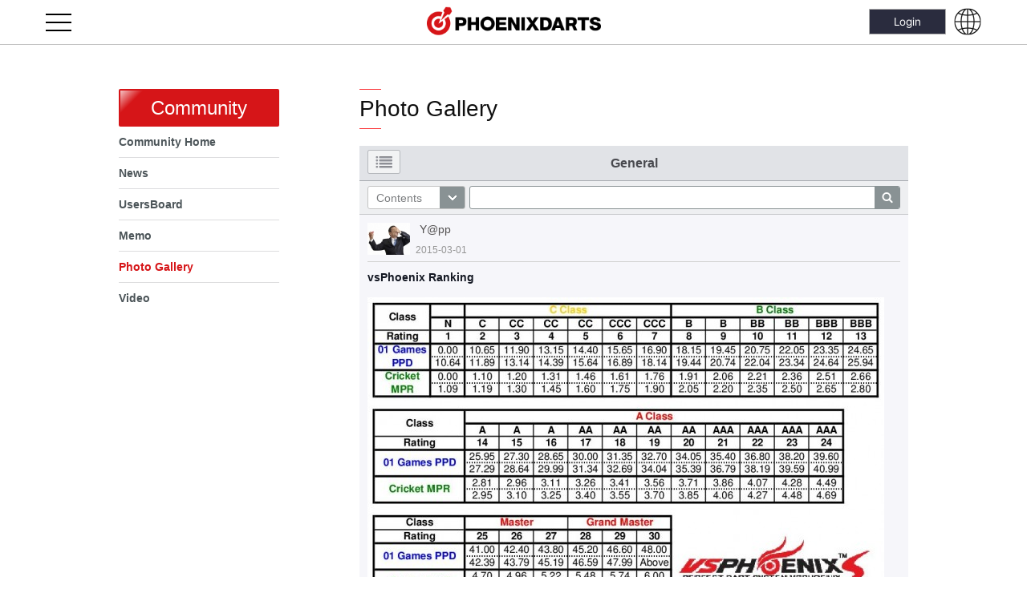

--- FILE ---
content_type: text/html; charset=UTF-8
request_url: https://www.phoenixdarts.com/my/community/time_line?board_code=5&categorycode=4&title=main_items-0029205
body_size: 80321
content:

<!DOCTYPE html>
<html lang="en">
<head>
<meta charset="utf-8" />
<meta name="viewport" content="width=device-width, maximum-scale=1.0, minimum-scale=1.0, user-scaleable=no, target-densitydpi=medium-dpi">
<meta http-equiv="X-UA-Compatible" content="IE=edge,chrome=1" />
<meta name="format-detection" content="telephone=no, email=no">
<meta http-equiv="cache-control" content="no-cache">
<meta http-equiv="pragma" content="no-cache">
<meta http-equiv="expires" content="Mon, 26 Jul 1997 05:00:00 GMT">
<meta name="naver-site-verification" content="5b924112fa17754b919a6c2cd179ced5730ee559"/>
<meta name="google-site-verification" content="1YXZzA9Sl_PoBWPqCaL771KnETQ-N_ddZduoty3Lg4E" />

<meta name="keyword" content="피닉스다트,Phoenixdarts,다트,dart,darts,DART,DARTS,Phoenixdart,피닉스,전자다트,소프트다트,온라인다트,디지털다트,스포츠,sports,실내스포츠,스포츠대회,오락실,오락실게임,동호회,직장인동호회,취미생활추천,직장인취미,퍼펙트코리아,피닉스컵,섬머페스티벌,여름축제">
<meta name="description" content="글로벌 No.1 피닉스다트! 다양한 다트 대회와 이벤트 개최, 전세계 플레이어와의 대결 기회, 다트 동호회 지원!">

<meta property="fb:app_id" content="887788211385480" />

<meta id="meta_title" property="og:title" content="PHOENIXDARTS" />
<meta id="meta_desc" property="og:description" content="Global No.1 PHOENIXDARTS!" />

<meta id="meta_image" property="og:image" content="" />
<meta property="og:type" content="website" />
<meta id="meta_url" property="og:url" content="http://www.phoenixdarts.com" />
<meta property="og:image" content="https://images.phoenixdart.com/global/images/common/App_logo.png" />

<title>PHOENIXDARTS</title>
<link rel="canonical" href="http://www.phoenixdarts.com">

<link href="https://www.phoenixdarts.com/ico.ico?v=1.0" rel="shortcut icon"/>
<link rel="apple-touch-icon" href="/favicon.png?v=1.0" />
<link rel="stylesheet" type="text/css" href="/css/common.css?v=1.3.4" />
<link rel="stylesheet" type="text/css" href="/css/layout.css?v=1.3.4" />
<link rel="stylesheet" type="text/css" href="/css/content.css?v=1.3.4" />
<link rel="stylesheet" type="text/css" href="/css/mypage.css?v=1.3.4" />
<!--link rel="stylesheet" type="text/css" href="/css/media.css" /-->
<link rel="stylesheet" type="text/css" href="/css/bull_v6.css?v=1.3.4" />
<link rel="stylesheet" href="/css/jquery-ui.css?v=1.3.4" />
<link rel="stylesheet" href="/css/notice01.css?v=1.3.4" />
<link rel="stylesheet" href="/css/ui_mobile.css?v=1.3.4" />
<link rel="stylesheet" href="/css/ui_pc.css?v=1.3.4" type="text/css" />
<link rel="stylesheet" type="text/css" href="https://images.phoenixdart.com/global/css/board/skin.css?v=1.3.4" />
<link rel="stylesheet" type="text/css" href="https://images.phoenixdart.com/global/css/ranking_new.css?v=1.2.1" />
<link rel="stylesheet" type="text/css" href="https://images.phoenixdart.com/global/css/line_graph.css?v=1.2.1" />

<!--[if lt IE 9]>
<link rel="stylesheet" type="text/css" href="/css/ui_pc.css">
<script type="text/javascript" src="/js/html5shiv.js"></script>
<script type="text/javascript" src="/js/respond.min.js"></script>
<![endif]-->

<script type="text/javascript" src="/js/jquery-1.10.2.min.js"></script>

<script type="text/javascript"> function initMap() { }  </script>
<!--<script type="text/javascript" src="https://maps.googleapis.com/maps/api/js?key=AIzaSyATTya2gZJwjLG_E-MzujduRFJcCyaoLuE" async defer></script>-->
<script type="text/javascript" src="https://maps.googleapis.com/maps/api/js?key=AIzaSyCRkPlptZhNKdrFJezHJjB_2mKb0K3S8DQ&callback=initMap"></script>

<script type="text/javascript">
var nationcd		= "";
var segment1		= "my";
var segment2		= "community";
var segment3		= "time_line";
var ssl_port		= "";
var local_domain	= "www.phoenixdarts.com";
var COOKIE_DOMAIN	= ".phoenixdarts.com";
var SERVICE_HOST	= "global";

var ajaxURL	= {
  "login" : "https://www.phoenixdarts.com/my/member/login_prc?callback=?" ,
	"login_success_fun" : "return_login"
};

if(document.location.protocol == "http:" && segment2 == "member" && (segment3 == "member_data" || segment3 == "member_data_id" || segment3 == "app_join" || segment3 == "sns_agreement") )
{
	location.href	= document.location.href.replace("http://","https://");
}


// 메인에서만 메인 레이어 팝업 때문에 추가 2016-07-28 - 스마트에디터 프레임 권한 문제로
if(segment2 == "" && segment3 == "")
{
	document.domain	= "phoenixdarts.com";
}
</script>
<script type="application/ld+json">
{
 "@context": "http://schema.org",
 "@type": "Person",
 "name": "PHOENIXDARTS",
 "url": "http://www.phoenixdart.com",
 "sameAs": [
   "https://www.facebook.com/dartsphoenix/",
   "http://blog.naver.com/phoenixdart",
   "https://www.instagram.com/phoenixdart/",
   "https://www.youtube.com/user/vsphoenixTV"  ]
}
</script>

<!-- <script type="text/javascript" src="/js/addEventListener.js"></script> -->
<script type="text/javascript" src="/js/jquery.blockUI.js?v=1.2.1"></script>
<script type="text/javascript" src="/js/iscroll.js?v=1.2.1"></script>
<script type="text/javascript" src="/js/jquery.bxslider.js"></script>
<script type="text/javascript" src="/my/lang"></script>
<script type="text/javascript" src="/js/hi.js?v=1.2.1"></script>
<script type="text/javascript" src="/js/custom-form-elements.js?v=1.2.1"></script>
<script type="text/javascript" src="/js/common.js?v=1.2.1"></script>
<script type="text/javascript" src="/js/jquery.easing.1.3.js"></script>
<!--script src="/js/jquery-ui.js"></script-->
<script src="/js/jquery-ui-min.js"></script>
<script type="text/javascript" src="/js/idangerous.swiper-2.1.min.js"></script>
<script type="text/javascript" src="/js/jquery.topBanner.js?v=1.2.1"></script>
<script type="text/javascript" src="/js/overflow.js?v=1.2.1"></script>

<script type="text/javascript" src="/js/jquery.flot.min.js?v=1.2.1"></script>
<script type="text/javascript" src="/js/jquery.flot.resize.js?v=1.2.1"></script>
<script type="text/javascript" src="/js/jquery.flot.comments.js?v=1.2.1"></script>
<script type="text/javascript" src="/js/jquery.flot.axislabels.js?v=1.2.1"></script>
<script type="text/javascript" src="/js/ball_falling.js"></script>
<script type="text/javascript" src="/js/jQuery.scrollText.js"></script>
<script type="text/javascript">
$(function(){
	$('.swiper-slide select').on('mousedown touchstart MSPointerDown', function(e){
		e.stopPropagation();
	});
	
	$("#m_id_web").blur(function() {
		var m_id = $("#m_id_web").val();
		m_id = m_id.toLowerCase();
		$("#m_id_web").val(m_id);
	});
});
</script>

<link rel="stylesheet" type="text/css" href="/css/MY.css?v=1.3.4" />
<!-- Google Tag Manager -->
<script>(function(w,d,s,l,i){w[l]=w[l]||[];w[l].push({'gtm.start':
new Date().getTime(),event:'gtm.js'});var f=d.getElementsByTagName(s)[0],
j=d.createElement(s),dl=l!='dataLayer'?'&l='+l:'';j.async=true;j.src=
'https://www.googletagmanager.com/gtm.js?id='+i+dl;f.parentNode.insertBefore(j,f);
})(window,document,'script','dataLayer','GTM-NXXLX7G');</script>
<!-- End Google Tag Manager -->

</head>

<body>
	<p id="snow_man"><img src="/images/snow/snow_man.png" alt="snowman" /></p>
	<div class="snow_wrap"><div class="snow_area"></div></div>
<input type="hidden" id="IMAGE_HOST" value="https://images.phoenixdart.com">

<script type="text/javascript">
function login_chk()
{
	if(confirm("Log in to use service. Will you log in now?"))
	{
		location.href = "/my/member/login?redirect="+escape(document.location.href);
	}
}

function UserProfileView(c_seq,page)
{
	page	= (typeof(page)!="undefined") ? page.replace("/","") : 1;

	if(c_seq == 0)
	{
		// 관리자일 경우 // alert("This member has deleted his/her account.");
		return;
	}

	$.blockGlobal();
	$.ajax({url: "/my/mypage_user/myinfo/page/"+page,
		type:'POST', dataType: 'json', async: false, data: "c_seq="+c_seq+"&csrf_hi_name=",
		success: SuccessUserProfileView,
		error: errorHandle
	});
	return;
}

function SuccessUserProfileView(data)
{
	$.unblockGlobal();
	
	if(data.status == 0)
	{
		alert("This member has deleted his/her account.");
		return;
	}
	
	var mobilecheck = function () {
	     var check = false;
	     (function(a,b){if(/(android|bb\d+|meego).+mobile|avantgo|bada\/|blackberry|blazer|compal|elaine|fennec|hiptop|iemobile|ip(hone|od)|iris|kindle|lge |maemo|midp|mmp|mobile.+firefox|netfront|opera m(ob|in)i|palm( os)?|phone|p(ixi|re)\/|plucker|pocket|psp|series(4|6)0|symbian|treo|up\.(browser|link)|vodafone|wap|windows ce|xda|xiino/i.test(a)||/1207|6310|6590|3gso|4thp|50[1-6]i|770s|802s|a wa|abac|ac(er|oo|s\-)|ai(ko|rn)|al(av|ca|co)|amoi|an(ex|ny|yw)|aptu|ar(ch|go)|as(te|us)|attw|au(di|\-m|r |s )|avan|be(ck|ll|nq)|bi(lb|rd)|bl(ac|az)|br(e|v)w|bumb|bw\-(n|u)|c55\/|capi|ccwa|cdm\-|cell|chtm|cldc|cmd\-|co(mp|nd)|craw|da(it|ll|ng)|dbte|dc\-s|devi|dica|dmob|do(c|p)o|ds(12|\-d)|el(49|ai)|em(l2|ul)|er(ic|k0)|esl8|ez([4-7]0|os|wa|ze)|fetc|fly(\-|_)|g1 u|g560|gene|gf\-5|g\-mo|go(\.w|od)|gr(ad|un)|haie|hcit|hd\-(m|p|t)|hei\-|hi(pt|ta)|hp( i|ip)|hs\-c|ht(c(\-| |_|a|g|p|s|t)|tp)|hu(aw|tc)|i\-(20|go|ma)|i230|iac( |\-|\/)|ibro|idea|ig01|ikom|im1k|inno|ipaq|iris|ja(t|v)a|jbro|jemu|jigs|kddi|keji|kgt( |\/)|klon|kpt |kwc\-|kyo(c|k)|le(no|xi)|lg( g|\/(k|l|u)|50|54|\-[a-w])|libw|lynx|m1\-w|m3ga|m50\/|ma(te|ui|xo)|mc(01|21|ca)|m\-cr|me(rc|ri)|mi(o8|oa|ts)|mmef|mo(01|02|bi|de|do|t(\-| |o|v)|zz)|mt(50|p1|v )|mwbp|mywa|n10[0-2]|n20[2-3]|n30(0|2)|n50(0|2|5)|n7(0(0|1)|10)|ne((c|m)\-|on|tf|wf|wg|wt)|nok(6|i)|nzph|o2im|op(ti|wv)|oran|owg1|p800|pan(a|d|t)|pdxg|pg(13|\-([1-8]|c))|phil|pire|pl(ay|uc)|pn\-2|po(ck|rt|se)|prox|psio|pt\-g|qa\-a|qc(07|12|21|32|60|\-[2-7]|i\-)|qtek|r380|r600|raks|rim9|ro(ve|zo)|s55\/|sa(ge|ma|mm|ms|ny|va)|sc(01|h\-|oo|p\-)|sdk\/|se(c(\-|0|1)|47|mc|nd|ri)|sgh\-|shar|sie(\-|m)|sk\-0|sl(45|id)|sm(al|ar|b3|it|t5)|so(ft|ny)|sp(01|h\-|v\-|v )|sy(01|mb)|t2(18|50)|t6(00|10|18)|ta(gt|lk)|tcl\-|tdg\-|tel(i|m)|tim\-|t\-mo|to(pl|sh)|ts(70|m\-|m3|m5)|tx\-9|up(\.b|g1|si)|utst|v400|v750|veri|vi(rg|te)|vk(40|5[0-3]|\-v)|vm40|voda|vulc|vx(52|53|60|61|70|80|81|83|85|98)|w3c(\-| )|webc|whit|wi(g |nc|nw)|wmlb|wonu|x700|yas\-|your|zeto|zte\-/i.test(a.substr(0,4)))check = true})(navigator.userAgent||navigator.vendor||window.opera);
	     return check;
	}
	
	$('#layer_pop_user_profile').show();
	//$('.wrapInner').animate({right:$('#layer_pop_user_profile').width()}, 200);
	$('.wrapInner').attr('style', 'left;');

	/**
	 * 2015-12-23
	 * scrollTop(0) : remove
	 */
	//$('body').css({overflow:'hidden'}).scrollTop(0);
	//$('body').css({overflow:'hidden'});
	$('#id_option').css('display', (data.myinfo.c_seq != "") ? "none" : "block");

	$("#img_back").attr("src","/images/mypage/thumnail0"+data.cover_img_no+".png");
	$("#img_pic").attr("src","/my/member/getmemberphoto?c_seq="+data.myinfo.c_seq);

	$("#img_rating").attr("src", data.myinfo.class_image);
	$("#txt_uname").text(data.myinfo.name);

	var infoArea_li	= "";
	infoArea_li	+= "<li><span>Region</span> <img src=\"/images/common/"+data.myinfo.nationcode+".png\" width=\"19\" height=\"14\" alt=\"\" /> ";

	if( data.myinfo.join_isaddress != "N" )
	{
		infoArea_li	+= data.myinfo.placename;
	}
	infoArea_li	+= "</li>";

	if( data.myinfo.join_issex != "N" )
	{
		infoArea_li	+= "<li><span>Gender</span> "+data.myinfo.sex+"</li>";
	}
	if( data.myinfo.join_isbirth != "N" )
	{
		infoArea_li	+= "<li><span>Age</span> "+data.myinfo.age+"</li>";
	}
	//infoArea_li	+= "<li><span>Blood type</span> "+((data.myinfo.blood==null) ? "" : data.myinfo.blood)+"</li>";
	$("#infoArea_ul").html(infoArea_li);

	var homeshop_name	= (data.myinfo.shopname != "") ? "["+data.myinfo.shopplace+"] "+data.myinfo.shopname : "[No Home Shop.]";
	$("#txt_homeshop").html("<em><span>Home Shop</span></em> "+homeshop_name);

	if(data.myinfo.status_msg_txt != null) {
		if(data.myinfo.status_msg_txt.length > 0) {
			$("#status_msg_txt").text(data.myinfo.status_msg_txt);	
		} else {
			$("#status_msg_txt").html("<font color='#a8a6a6'>There is nothing.</font>");	
		}
	} else {
		$("#status_msg_txt").html("<font color='#a8a6a6'>There is nothing.</font>");
	}
	
	$("#user_score_1").text(data.myinfo.webrate);
	$("#user_score_2").text(data.myinfo.ppd_tapd);
	$("#user_score_3").text(data.myinfo.mpr_tapd);
	$("#user_score_4").text(data.myinfo.general_rate);
	$("#user_score_5").text(data.myinfo.competition_rate); // data.myinfo.official_rate
	
	var hobbyProfile_li = "";
	hobbyProfile_li	+= "<li><span>Darts playing history (Year/Month)</span>"+data.myinfo.dartexperience+"</li>";
	hobbyProfile_li	+= "<li><span>Favorite game</span>"+data.myinfo.favogame+"</li>";
	//hobbyProfile_li	+= "<li><span>Do you have a girl/ boy friend?</span>"+data.myinfo.haslover+"</li>";
	hobbyProfile_li	+= "<li><span>Hobby</span>"+data.myinfo.hobby+"</li>";
	hobbyProfile_li	+= "<li><span>What is your favorite food?</span>"+data.myinfo.favofood+"</li>";
	//hobbyProfile_li	+= "<li><span>Favorite beverage</span>"+data.myinfo.favodrink+"</li>";
	hobbyProfile_li	+= "<li class='last-child'><span>Self introduction</span>"+data.myinfo.profile+"</li>";
	$("#hobby_profile_ul").html(hobbyProfile_li);
	if(data.myinfo.c_seq != "") {
		//console.log('c_seq:'+ data.myinfo.c_seq + ':' + data.myinfo.exist_friend + ':' + data.myinfo.to_c_seq + ':' + data.myinfo.exist_friend_c_seq );
		//console.log(window.location.href +':' + window.location.href.indexOf('/msg_invite'));
		if(data.myinfo.friend_permit_fg == 'Y' && data.myinfo.nationcode != 'JP' && data.myinfo.exist_friend < 1) {
			$("#friend_permit").css('display', 'block');
			var friend_permit_txt = "";
			var chg_name = "<font color='#2586EE'><b>" + data.myinfo.name + "</b></font>";
			if(mobilecheck()) {
				friend_permit_txt ='' + data.myinfo.name + ' 님은 현재 친구를 구하고 있습니다.<br/>친구 요청을 하시겠습니까?<br/>';	
			} else {
				friend_permit_txt ='' + data.myinfo.name + ' is looking for friends. Will you send a friend request?<br/>';
			}
			friend_permit_txt += '<a href="javascript:void MsgInviteSubmit(\'' + data.myinfo.c_seq + '\', \'' + data.myinfo.s_seq + '\', \'memo\');" class="btn_default">Request for friend</a>';
			friend_permit_txt = friend_permit_txt.replace(data.myinfo.name, chg_name);
			
			if(window.location.href.indexOf('/msg_invite')!=-1) {
				$("#friend_permit").html(friend_permit_txt);
			}
		} else {
			$("#friend_permit").css('display', 'none');
		}
	}
	
	$("aside .bg").show();
}

function MsgInviteSubmit(c_seq, shop_seq, memo)
{
			if(confirm("Log in to use service. Will you log in now?")){
			location.href="/"+nationcode+"/member/login?redirect="+document.location.href;
		}
	}

function SuccessOutput(data)
{
	$.unblockGlobal();
	alert(data.RequestMsg);
	location.reload();
}

</script>

<!-- 오른쪽 팝업 -->
<div id="layer_pop_user_profile" class="right_pop main_profile overthrow" style="z-index:999">
	<span class="bg"></span>
	<div class="cont overthrow" id="cont">
		<h1>My Story</h1>
		<div class="user_info">
			<span class="back"><img src="/images/mypage/bg_profile.jpg" width="100%" height="100%" alt="" onerror="this.src='/images/mypage/bg_profile.jpg';" id="img_back" /></span>
			<div class="user">
				<p class="pic">
					<img src="" width="78" id="img_pic"><img src="/images/mypage/frame.png" width="78" height="58" alt="" class="frame" />
				</p>
				<dl><!-- User Info -->
					<dt><img src="/images/rating30/00.png" id="img_rating" height="22" alt="" /><span id="txt_uname"></span></dt>
					<dd class="infoArea">
						<ul id="infoArea_ul">
							<li><span>Region</span> </li>
							<li><span>Gender</span> </li>
							<li><span>Age</span> </li>
							<!--<li><span>Blood type</span> </li>-->
						</ul>
					</dd>
				</dl>
			</div>
					</div>

		<style type="text/css">
			.story_info .status_msg { position:relative; padding:10px 30px 10px 10px; line-height:20px; font-size:13px; background:#f9f9f9; border-bottom:1px solid #d7dadf; word-break:break-all; }
			.story_info .status_msg span { color:#4e4e4e; }
			.story_info .status_msg span:first-child { color:#141823; }
			
			#friend_permit { padding:8px 6px 0px 6px; font-size:13px; text-align:center; }
			#friend_permit .btn_default { margin-left:5px; }

			@media (max-width:768px){
				.story_info .status_msg { padding:5px 40px 5px 10px; font-size:13px; }
				#friend_permit { line-height:16px; }
			}
		</style>
		<div class="story_info">
			<p class="status_msg">
				<span>Status Message :</span> 
				<span id="status_msg_txt"></span>
			</p>
			<p class="notice" id="txt_homeshop"></p>
			<ul class="user_score">
				<li class="first-child"><div>RATING<br/><span id="user_score_1"></span></div></li>
				<li><div>PPD<br/><span id="user_score_2"></span></div></li>
				<li class="last-child"><div>MPR<br/><span id="user_score_3"></span></div></li>
			</ul>

			<ul class="user_score second">
				<li class="first-child"><div>GENERAL RATING<br/><span id="user_score_4"></span></div></li>
				<li class="last-child"><div>COMPETITION RATING<br/><span id="user_score_5"></span></div></li>
			</ul>
		</div>

		<p id="friend_permit"></p>

		<div class="hobby" id="hobby_profile">
			<h4>Hobby profile</h4>
			<ul id="hobby_profile_ul">
				<li><span>Darts playing history (Year/Month)</span></li>
				<li><span>Favorite game</span></li>
				<li><span>Do you have a girl/ boy friend?</span></li>
				<li><span>Hobby</span></li>
				<li><span>What is your favorite food?</span></li>
				<li><span>Favorite beverage</span></li>
				<li class='last-child'><span>Self introduction</span></li>
			</ul>
		</div>		

		<a href="#" class="btn_close"><img src="/images/common/btn_close.png" width="20" height="20" alt="닫기" /></a>
	</div>

</div>

<!-- 로그인 전 -->
<div class="loginLayer">
	<div class="inner">
		<form name='m1form' id='m1form' method="post">
			<input type='hidden' name='m_seq' id='m_seq' />
			<input type="hidden" name="csrf_hi_name" id="csrf_hi_name" value="" />
			<input type='hidden' name='chk_nationcode' id='chk_nationcode' value="my"/>
		</form>

        <form id='loginform_web' name="loginform_web" action='#' method='post' onSubmit="return dologin_web()">
			<fieldset>
				<legend>로그인</legend>
				<input type='hidden' name='autologin' value="" />
				<input type='hidden' name='redirect' id="redirect" value="http%3A%2F%2Fwww.phoenixdarts.com%2Fmy%2Fcommunity%2Ftime_line%3Fboard_code%3D5%26categorycode%3D4%26title%3Dmain_items-0029205" />
                <input type="hidden" name="csrf_hi_name" id="csrf_hi_name" value="" />
				<div>
					<span>ID</span><!-- <label for="m_id_web" class="i_label">ID/Card No/E-mail</label> --><input type="text" name="m_id" id="m_id_web" placeholder="ID/Card No/E-mail" />
					<span>PW</span><!-- <label for="passwd_web" class="i_label">Password</label> --><input type="password" name="passwd" id="passwd_web" placeholder="Password" />
					<input type="submit" value="Login" title="Login" />
				</div>

                <div class="auto" >
                	                		<input type='checkbox' name='autologin' id="autologin_web" value='1' >
                					
					<label for="autologin_web">Automatic login</label>
					<a href="https://www.phoenixdarts.com/my/help/idpw"><span>&bull;</span>Find ID/ Password</a>				</div>
			</fieldset>
		</form>

		<a href="#" class="btn_close"><img src="/images/common/btn_loginClose.png?v=0.0.3" width="18" height="18" alt="닫기" /></a>
	</div>
</div>

<!--
<div class="login">
	<div class="loginArea">
		<a class="btn_open" style="cursor:pointer">Login</a>
		        <a href="https://www.phoenixdarts.com/my/member/member_data">Register</a>
	</div>
</div>
-->
<!-- //로그인 전 -->








<div id="wrap">
<!-- s : lnb_layer --> 
<div id="lnb_layer">
	<div class="lnb_overflow">
		<div class="lnb_layer_inner">
						<p class="lnb_login"><a href="/my/member/login">Login</a></p>
			


			<div class="lnb_menu">
				<ul>

				<!--mypage--><!--community-->					<li class="big depth01 "> 
						<em></em>
						<a href="#" class="big">  <!-- 20251030 -->
						<span>
																								My page																					</span>
												</a>

												<div class="depth02">
							<ul>
								
																		<li class=''>
											<a href="/my/mypage/top"> <!-- 20251030 -->
												<span>
													My page Home												</span>
											</a>
										</li>

																				<li class=''>
											<a href="/my/mypage/story"> <!-- 20251030 -->
												<span>
													My Story												</span>
											</a>
										</li>

																				<li class=''>
											<a href="/my/mypage/navi_home"> <!-- 20251030 -->
												<span>
													WHERE ARE YOU?												</span>
											</a>
										</li>

																				<li class=''>
											<a href="/my/mypage_option"> <!-- 20251030 -->
												<span>
													Various settings												</span>
											</a>
										</li>

																				<li class=''>
											<a href="/my/mypage_option/option_card"> <!-- 20251030 -->
												<span>
													Card setting												</span>
											</a>
										</li>

																				<li class=''>
											<a href="/my/mypage_score"> <!-- 20251030 -->
												<span>
													Play data												</span>
											</a>
										</li>

																				<li class=''>
											<a href="/my/mypage_homeshop"> <!-- 20251030 -->
												<span>
													Home Shop												</span>
											</a>
										</li>

																				<li class=''>
											<a href="/my/mypage_msg"> <!-- 20251030 -->
												<span>
													Chat												</span>
											</a>
										</li>

																	</ul>
						</div>
												<!-- 1 -->
						
					</li>
					

					<!--https://itemshop.phoenixdarts.com/--><!--community-->					<li class="big  "> 
						<em></em>
						<a href="https://itemshop.phoenixdarts.com" target="_blank" class="big emptySub">  <!-- 20251030 -->
						<span>
																								Item Shop																					</span>
												</a>

												<!-- 1 -->
						
					</li>
					

					<!--shop--><!--community-->					<li class="big depth01 "> 
						<em></em>
						<a href="#" class="big">  <!-- 20251030 -->
						<span>
																								Search Shop																					</span>
												</a>

												<div class="depth02">
							<ul>
								
																		<li class=''>
											<a href="/my/shop/top"> <!-- 20251030 -->
												<span>
													Search Shop Home												</span>
											</a>
										</li>

																				<li class=''>
											<a href="/my/shop/shopSearch"> <!-- 20251030 -->
												<span>
													Search Shop												</span>
											</a>
										</li>

																				<li class=''>
											<a href="/my/shop/newShop"> <!-- 20251030 -->
												<span>
													New shop												</span>
											</a>
										</li>

																				<li class=''>
											<a href="/my/shop/install"> <!-- 20251030 -->
												<span>
													VSPHOENIX Installed Shop												</span>
											</a>
										</li>

																				<li class=''>
											<a href="/my/shop/install2"> <!-- 20251030 -->
												<span>
													VSPHOENIX S Installed Shop												</span>
											</a>
										</li>

																				<li class=''>
											<a href="/my/shop/installvsx"> <!-- 20251030 -->
												<span>
													VSPHOENIX X Installed Shop												</span>
											</a>
										</li>

																				<li class=''>
											<a href="/my/mypage_homeshop"> <!-- 20251030 -->
												<span>
													Home Shop												</span>
											</a>
										</li>

																	</ul>
						</div>
												<!-- 1 -->
						
					</li>
					

					<!--rally--><!--community-->					<li class="big depth01 "> 
						<em></em>
						<a href="#" class="big">  <!-- 20251030 -->
						<span>
																								Competition/ Event																					</span>
												</a>

												<div class="depth02">
							<ul>
								
																		<li class=''>
											<a href="/my/rally/shop_event"> <!-- 20251030 -->
												<span>
													Shop event												</span>
											</a>
										</li>

																				<li class=''>
											<a href="/my/shop_ranking_battle"> <!-- 20251030 -->
												<span>
													SHOP RANKING BATTLE												</span>
											</a>
										</li>

																				<li class=''>
											<a href="/my/phoenixmission"> <!-- 20251030 -->
												<span>
													Phoenix Mission												</span>
											</a>
										</li>

																	</ul>
						</div>
												<!-- 1 -->
						
					</li>
					

					<!--ranking--><!--community-->					<li class="big depth01 "> 
						<em></em>
						<a href="#" class="big">  <!-- 20251030 -->
						<span>
																								Ranking																					</span>
												</a>

												<div class="depth02">
							<ul>
								
																		<li class=''>
											<a href="/my/ranking/top"> <!-- 20251030 -->
												<span>
													Ranking Home												</span>
											</a>
										</li>

																				<li class=''>
											<a href="/my/ranking/rating"> <!-- 20251030 -->
												<span>
													RATING												</span>
											</a>
										</li>

																				<li class=''>
											<a href="/my/ranking/game"> <!-- 20251030 -->
												<span>
													Game												</span>
											</a>
										</li>

																				<li class=''>
											<a href="/my/ranking/versus"> <!-- 20251030 -->
												<span>
													VERSUS												</span>
											</a>
										</li>

																				<li class=''>
											<a href="/my/ranking/gold"> <!-- 20251030 -->
												<span>
													Others												</span>
											</a>
										</li>

																				<li class=''>
											<a href="/my/ranking/award"> <!-- 20251030 -->
												<span>
													Award												</span>
											</a>
										</li>

																				<li class=''>
											<a href="/my/ranking/shop"> <!-- 20251030 -->
												<span>
													Home Shop												</span>
											</a>
										</li>

																	</ul>
						</div>
												<!-- 1 -->
						
					</li>
					

					<!--community--><!--community-->					<li class="big depth01  on"> 
						<em></em>
						<a href="#" class="big">  <!-- 20251030 -->
						<span>
																								Community																					</span>
												</a>

												<div class="depth02">
							<ul>
								
																		<li class=''>
											<a href="/my/community/index"> <!-- 20251030 -->
												<span>
													Community Home												</span>
											</a>
										</li>

																				<li class=''>
											<a href="/my/community/news"> <!-- 20251030 -->
												<span>
													News												</span>
											</a>
										</li>

																				<li class=''>
											<a href="/my/community/time_line?board_code=1"> <!-- 20251030 -->
												<span>
													UsersBoard												</span>
											</a>
										</li>

																				<li class=''>
											<a href="/my/community/time_line?board_code=3"> <!-- 20251030 -->
												<span>
													Memo												</span>
											</a>
										</li>

																				<li class='subActive'>
											<a href="/my/community/time_line?board_code=5"> <!-- 20251030 -->
												<span>
													Photo Gallery												</span>
											</a>
										</li>

																				<li class=''>
											<a href="/my/community/time_line?board_code=7"> <!-- 20251030 -->
												<span>
													Video												</span>
											</a>
										</li>

																	</ul>
						</div>
												<!-- 1 -->
						
					</li>
					

					<!--help--><!--community-->					<li class="big depth01 "> 
						<em></em>
						<a href="#" class="big">  <!-- 20251030 -->
						<span>
																								Customer support																					</span>
												</a>

												<div class="depth02">
							<ul>
								
																		<li class=''>
											<a href="/my/help/top"> <!-- 20251030 -->
												<span>
													Customer center home												</span>
											</a>
										</li>

																				<li class=''>
											<a href="/my/help/faq"> <!-- 20251030 -->
												<span>
													FAQ												</span>
											</a>
										</li>

																				<li class=''>
											<a href="/my/help/customer_list"> <!-- 20251030 -->
												<span>
													Customer inquiries												</span>
											</a>
										</li>

																				<li class=''>
											<a href="/my/help/guide"> <!-- 20251030 -->
												<span>
													Guide												</span>
											</a>
										</li>

																				<li class=''>
											<a href="/my/help/clause"> <!-- 20251030 -->
												<span>
													Terms of use												</span>
											</a>
										</li>

																				<li class=''>
											<a href="/my/help/privacy"> <!-- 20251030 -->
												<span>
													Privacy Policy												</span>
											</a>
										</li>

																				<li class=''>
											<a href="/my/help/copy"> <!-- 20251030 -->
												<span>
													Copyright notes												</span>
											</a>
										</li>

																	</ul>
						</div>
												<!-- 1 -->
						
					</li>
					

										
					<li class="big"> 
						<em></em>
						<a href="https://k-dartsfestival.phoenixdarts.com" target="_blank" class="big emptySub"><span>K-DARTS FESTIVAL</span></a>												
					</li>
					<li class="big"> 
						<em></em>
						<a href="https://www.phoenixdarts.com/my/vsx" target="_blank" class="big emptySub"><span>VSPhoenix X</span></a>												
					</li>
					
				</ul>
			</div>


					</div>
	</div>
</div>
<!-- e : lnb_layer -->
<div class="wrapInner">




	<!-- #################### s : header #################### -->
	<div id="header">

		<div class="innerDiv">
			<a href="#" class="cate" id="cate_open"><span>메뉴</span></a>

			<h1>
				<a href="https://www.phoenixdarts.com/my/main                                                                                                                                                                                                "><span class="default_logo"><img src="/images/common/logo_header.png?v=0.0.3" alt="PHOENIXDARTS" /></span><span class="new_year_logo"><img src="/images/common/2020_new_year_m_logo.jpg" alt="PHOENIXDARTS 2020 HAPPY NEW YEAR"></span></a>				<img src="/images/common/MY.png" alt="" class="flag" />
			</h1>
			<input type="hidden" id="loginYN" value="">

			<p class="global"><a href="/my/main/sel_language"><img src="/images/new/header_global.png" alt="" class="pc_view" /><img src="/images/new/header_global.png" alt="" class="mobile_view" /></a></p>
			<p class="top_login">
								<a href="/my/member/login">Login</a>
							</p>
		</div>

	</div>
	<!-- #################### e : header #################### -->
	
	<hr class="layout" />
	<!-- #################### s : container #################### -->
	<!-- left_menu_display_web :  -->
		<div id="container">
		<!-- aside -->


<div id="mobile">
	<aside>
		<span class="bg"></span>
		<dl class="profileArea">
					</dl>

		<h2 class="skip">메인메뉴</h2>
		<ul class="snb">
			<!--mypage--><!--community-->
			<li> <a href="#">				<img src="" alt="" /><span>
																		My page														</span>
							</a>

				<ul>
					
										<!--
				<li><a href="/my/mypage/top"><span>My page Home</span>
				<img src="/images/common/ppv.png" width="20" height="20" alt="유료 컨텐츠" />                </a></li>
				-->
					<li class=''><a
						href="/my/mypage/top"><span>
								My page Home						</span></a></li>

										<!--
				<li><a href="/my/mypage/story"><span>My Story</span>
				<img src="/images/common/ppv.png" width="20" height="20" alt="유료 컨텐츠" />                </a></li>
				-->
					<li class=''><a
						href="/my/mypage/story"><span>
								My Story						</span></a></li>

										<!--
				<li><a href="/my/mypage/navi_home"><span>WHERE ARE YOU?</span>
				<img src="/images/common/ppv.png" width="20" height="20" alt="유료 컨텐츠" />                </a></li>
				-->
					<li class=''><a
						href="/my/mypage/navi_home"><span>
								WHERE ARE YOU?						</span></a></li>

										<!--
				<li><a href="/my/mypage_option"><span>Various settings</span>
				                </a></li>
				-->
					<li class=''><a
						href="/my/mypage_option"><span>
								Various settings						</span></a></li>

										<!--
				<li><a href="/my/mypage_option/option_card"><span>Card setting</span>
				                </a></li>
				-->
					<li class=''><a
						href="/my/mypage_option/option_card"><span>
								Card setting						</span></a></li>

										<!--
				<li><a href="/my/mypage_score"><span>Play data</span>
				<img src="/images/common/ppv.png" width="20" height="20" alt="유료 컨텐츠" />                </a></li>
				-->
					<li class=''><a
						href="/my/mypage_score"><span>
								Play data						</span></a></li>

										<!--
				<li><a href="/my/mypage_homeshop"><span>Home Shop</span>
				<img src="/images/common/ppv.png" width="20" height="20" alt="유료 컨텐츠" />                </a></li>
				-->
					<li class=''><a
						href="/my/mypage_homeshop"><span>
								Home Shop						</span></a></li>

										<!--
				<li><a href="/my/mypage_msg"><span>Chat</span>
				                </a></li>
				-->
					<li class=''><a
						href="/my/mypage_msg"><span>
								Chat						</span></a></li>

									</ul>
			</li>

			<!--https://itemshop.phoenixdarts.com/--><!--community-->
			<li> <a href="https://itemshop.phoenixdarts.com" target="_blank" class="emptySub">				<img src="" alt="" /><span>
																		Item Shop														</span>
							</a>

				<ul>
					
									</ul>
			</li>

			<!--shop--><!--community-->
			<li> <a href="#">				<img src="" alt="" /><span>
																		Search Shop														</span>
							</a>

				<ul>
					
										<!--
				<li><a href="/my/shop/top"><span>Search Shop Home</span>
				                </a></li>
				-->
					<li class=''><a
						href="/my/shop/top"><span>
								Search Shop Home						</span></a></li>

										<!--
				<li><a href="/my/shop/shopSearch"><span>Search Shop</span>
				                </a></li>
				-->
					<li class=''><a
						href="/my/shop/shopSearch"><span>
								Search Shop						</span></a></li>

										<!--
				<li><a href="/my/shop/newShop"><span>New shop</span>
				                </a></li>
				-->
					<li class=''><a
						href="/my/shop/newShop"><span>
								New shop						</span></a></li>

										<!--
				<li><a href="/my/shop/install"><span>VSPHOENIX Installed Shop</span>
				                </a></li>
				-->
					<li class=''><a
						href="/my/shop/install"><span>
								VSPHOENIX Installed Shop						</span></a></li>

										<!--
				<li><a href="/my/shop/install2"><span>VSPHOENIX S Installed Shop</span>
				                </a></li>
				-->
					<li class=''><a
						href="/my/shop/install2"><span>
								VSPHOENIX S Installed Shop						</span></a></li>

										<!--
				<li><a href="/my/shop/installvsx"><span>VSPHOENIX X Installed Shop</span>
				                </a></li>
				-->
					<li class=''><a
						href="/my/shop/installvsx"><span>
								VSPHOENIX X Installed Shop						</span></a></li>

										<!--
				<li><a href="/my/mypage_homeshop"><span>Home Shop</span>
				<img src="/images/common/ppv.png" width="20" height="20" alt="유료 컨텐츠" />                </a></li>
				-->
					<li class=''><a
						href="/my/mypage_homeshop"><span>
								Home Shop						</span></a></li>

									</ul>
			</li>

			<!--rally--><!--community-->
			<li> <a href="#">				<img src="" alt="" /><span>
																		Competition/ Event														</span>
							</a>

				<ul>
					
										<!--
				<li><a href="/my/rally/shop_event"><span>Shop event</span>
				                </a></li>
				-->
					<li class=''><a
						href="/my/rally/shop_event"><span>
								Shop event						</span></a></li>

										<!--
				<li><a href="/my/shop_ranking_battle"><span>SHOP RANKING BATTLE</span>
				                </a></li>
				-->
					<li class=''><a
						href="/my/shop_ranking_battle"><span>
								SHOP RANKING BATTLE						</span></a></li>

										<!--
				<li><a href="/my/phoenixmission"><span>Phoenix Mission</span>
				                </a></li>
				-->
					<li class=''><a
						href="/my/phoenixmission"><span>
								Phoenix Mission						</span></a></li>

									</ul>
			</li>

			<!--ranking--><!--community-->
			<li> <a href="#">				<img src="" alt="" /><span>
																		Ranking														</span>
							</a>

				<ul>
					
										<!--
				<li><a href="/my/ranking/top"><span>Ranking Home</span>
				                </a></li>
				-->
					<li class=''><a
						href="/my/ranking/top"><span>
								Ranking Home						</span></a></li>

										<!--
				<li><a href="/my/ranking/rating"><span>RATING</span>
				                </a></li>
				-->
					<li class=''><a
						href="/my/ranking/rating"><span>
								RATING						</span></a></li>

										<!--
				<li><a href="/my/ranking/game"><span>Game</span>
				                </a></li>
				-->
					<li class=''><a
						href="/my/ranking/game"><span>
								Game						</span></a></li>

										<!--
				<li><a href="/my/ranking/versus"><span>VERSUS</span>
				                </a></li>
				-->
					<li class=''><a
						href="/my/ranking/versus"><span>
								VERSUS						</span></a></li>

										<!--
				<li><a href="/my/ranking/gold"><span>Others</span>
				                </a></li>
				-->
					<li class=''><a
						href="/my/ranking/gold"><span>
								Others						</span></a></li>

										<!--
				<li><a href="/my/ranking/award"><span>Award</span>
				                </a></li>
				-->
					<li class=''><a
						href="/my/ranking/award"><span>
								Award						</span></a></li>

										<!--
				<li><a href="/my/ranking/shop"><span>Home Shop</span>
				                </a></li>
				-->
					<li class=''><a
						href="/my/ranking/shop"><span>
								Home Shop						</span></a></li>

									</ul>
			</li>

			<!--community--><!--community-->
			<li class="active"> <a href="#">				<img src="" alt="" /><span>
																		Community														</span>
							</a>

				<ul>
					
										<!--
				<li><a href="/my/community/index"><span>Community Home</span>
				                </a></li>
				-->
					<li class=''><a
						href="/my/community/index"><span>
								Community Home						</span></a></li>

										<!--
				<li><a href="/my/community/news"><span>News</span>
				                </a></li>
				-->
					<li class=''><a
						href="/my/community/news"><span>
								News						</span></a></li>

										<!--
				<li><a href="/my/community/time_line?board_code=1"><span>UsersBoard</span>
				                </a></li>
				-->
					<li class=''><a
						href="/my/community/time_line?board_code=1"><span>
								UsersBoard						</span></a></li>

										<!--
				<li><a href="/my/community/time_line?board_code=3"><span>Memo</span>
				                </a></li>
				-->
					<li class=''><a
						href="/my/community/time_line?board_code=3"><span>
								Memo						</span></a></li>

										<!--
				<li><a href="/my/community/time_line?board_code=5"><span>Photo Gallery</span>
				                </a></li>
				-->
					<li class='subActive'><a
						href="/my/community/time_line?board_code=5"><span>
								Photo Gallery						</span></a></li>

										<!--
				<li><a href="/my/community/time_line?board_code=7"><span>Video</span>
				                </a></li>
				-->
					<li class=''><a
						href="/my/community/time_line?board_code=7"><span>
								Video						</span></a></li>

									</ul>
			</li>

			<!--help--><!--community-->
			<li> <a href="#">				<img src="" alt="" /><span>
																		Customer support														</span>
							</a>

				<ul>
					
										<!--
				<li><a href="/my/help/top"><span>Customer center home</span>
				                </a></li>
				-->
					<li class=''><a
						href="/my/help/top"><span>
								Customer center home						</span></a></li>

										<!--
				<li><a href="/my/help/faq"><span>FAQ</span>
				                </a></li>
				-->
					<li class=''><a
						href="/my/help/faq"><span>
								FAQ						</span></a></li>

										<!--
				<li><a href="/my/help/customer_list"><span>Customer inquiries</span>
				                </a></li>
				-->
					<li class=''><a
						href="/my/help/customer_list"><span>
								Customer inquiries						</span></a></li>

										<!--
				<li><a href="/my/help/guide"><span>Guide</span>
				                </a></li>
				-->
					<li class=''><a
						href="/my/help/guide"><span>
								Guide						</span></a></li>

										<!--
				<li><a href="/my/help/clause"><span>Terms of use</span>
				                </a></li>
				-->
					<li class=''><a
						href="/my/help/clause"><span>
								Terms of use						</span></a></li>

										<!--
				<li><a href="/my/help/privacy"><span>Privacy Policy</span>
				                </a></li>
				-->
					<li class=''><a
						href="/my/help/privacy"><span>
								Privacy Policy						</span></a></li>

										<!--
				<li><a href="/my/help/copy"><span>Copyright notes</span>
				                </a></li>
				-->
					<li class=''><a
						href="/my/help/copy"><span>
								Copyright notes						</span></a></li>

									</ul>
			</li>

					</ul>


		<div class="quickMenu">
			
					</div>

		
		<!-- 로그인 전 -->
		<div class="btnArea">
			<span>
				<a href="https://www.phoenixdarts.com/my/member/login"><img src='/images/common/ico_login2.png' width='12' height='14' alt='' /> Login</a>			</span>
						<span><a
				href="https://www.phoenixdarts.com/my/member/member_data">
					Register			</a></span>
					</div>
		<!-- //로그인 전 -->

		
	</aside>
</div>
<!-- //aside -->



<div id="web">
	<!-- aside -->
	<!-- 메인에서만 id="main_aside" 나오게 -->
	<!--  -->
	<aside
		> <span class="bg"></span>
	<h2 class="skip">메인메뉴</h2>

	<div class="btnArea">
		</div>

	
						<h3>Community</h3>
			
	<ul>
			<!-- left menu-->
		<li>
	        <a href="/my/community/index"><span>Community Home</span>
				        </a>

			
			
			
			
		</li>

				<!-- left menu-->
		<li>
	        <a href="/my/community/news"><span>News</span>
				        </a>

			
			
			
			
		</li>

				<!-- left menu-->
		<li>
	        <a href="/my/community/time_line?board_code=1"><span>UsersBoard</span>
				        </a>

			
			
			
			
		</li>

				<!-- left menu-->
		<li>
	        <a href="/my/community/time_line?board_code=3"><span>Memo</span>
				        </a>

			
			
			
			
		</li>

				<!-- left menu-->
		<li class="active">
	        <a href="/my/community/time_line?board_code=5"><span>Photo Gallery</span>
				        </a>

			
			
			
			
		</li>

				<!-- left menu-->
		<li>
	        <a href="/my/community/time_line?board_code=7"><span>Video</span>
				        </a>

			
			
			
			
		</li>

			</ul>
	</aside>
	<!-- //aside -->
</div>




<script src="/js/jquery.scrollend.min.js?_=1441093154"></script>
<script type="text/javascript">

var loading_flag = 0;
var wmCheck = true;
var pc_YN = 'Y';

if(/(iphone|ios|ipad|android|blackberry|windows ce|nokia|webos|opera mini|sonyericsson|opera mobi|iemobile)/ig.test(navigator.userAgent.toLowerCase()))
{
	//$("meta[name=viewport]").attr("content","width=device-width, initial-scale=1.0, maximum-scale=1.0, minimum-scale=1.0, user-scaleable=no, target-densitydpi=medium-dpi");
	//$(setEditor('contents'));
	pc_YN = 'N';
}

$(document).ready(function(){

		get_board_html(jQuery.parseJSON('{\"num\":\"1020139\",\"c_seq\":\"1550314\",\"title\":\"vsPhoenix Ranking\",\"contents\":\"<img src=\\\"\\/media\\/webeditorimg\\/201503\\/02\\/thumb_webeditor_noN0tu_20150302020301.jpg\\\" title=\\\"webeditor_noN0tu_20150302020301\\\"><br style=\\\"clear:both;\\\"><br>\",\"username\":\"Y@pp\",\"create_dt\":\"2015-03-01\",\"comment_cnt\":\"0\",\"code\":\"5\",\"board_move\":null,\"hit\":\"460\",\"categoryname\":\"main_items-0029205\",\"categorycode\":\"4\",\"filename\":\"1020139.jpg\",\"filepath\":\"\\/home\\/pxuser\\/web\\/www\\/media\\/board\\/MY\\/5\\/1020139.jpg\",\"fileurl\":\"\\/media\\/board\\/MY\\/5\\/1020139.jpg\",\"filetype\":\"\",\"ishidden\":\"0\",\"pc_yn\":\"Y\",\"view_dt\":null,\"file\":[],\"codes\":\"5\",\"movie_url\":\"\",\"image_url\":null,\"isuse\":\"Y\",\"classImg\":\"https:\\/\\/images.phoenixdart.com\\/global\\/images\\/common\\/rating30\\/10.png\",\"isnew_flag\":\"0\"}'));
		get_board_html(jQuery.parseJSON('{\"num\":\"748\",\"c_seq\":\"1376803\",\"title\":\"1st CLUB TEMPLE [AUM] internal competition \",\"contents\":\"<p>All da winners with bizarre prize . <\\/p>\",\"username\":\"[AUM]B@K~B@K\",\"create_dt\":\"2014-03-23\",\"comment_cnt\":\"4\",\"code\":\"5\",\"board_move\":null,\"hit\":\"285\",\"categoryname\":\"main_items-0029205\",\"categorycode\":\"4\",\"filename\":\"748.jpg\",\"filepath\":\"\\/home\\/pxuser\\/web\\/www\\/media\\/board\\/MY\\/5\\/748.jpg\",\"fileurl\":\"\\/media\\/board\\/MY\\/5\\/748.jpg\",\"filetype\":\"image\",\"ishidden\":\"0\",\"pc_yn\":\"Y\",\"view_dt\":null,\"file\":[],\"codes\":\"5\",\"movie_url\":\"\",\"image_url\":null,\"isuse\":\"Y\",\"classImg\":\"https:\\/\\/images.phoenixdart.com\\/global\\/images\\/common\\/rating30\\/8.png\",\"isnew_flag\":\"0\"}'));
		get_board_html(jQuery.parseJSON('{\"num\":\"306\",\"c_seq\":\"1367878\",\"title\":\"hi~~~~\",\"contents\":\"..........................\",\"username\":\"ELMEN\",\"create_dt\":\"2012-12-28\",\"comment_cnt\":\"1\",\"code\":\"5\",\"board_move\":null,\"hit\":\"446\",\"categoryname\":\"main_items-0029205\",\"categorycode\":\"4\",\"filename\":\"306.jpg\",\"filepath\":\"\\/home\\/pxuser\\/web\\/www\\/media\\/board\\/MY\\/5\\/306.jpg\",\"fileurl\":\"\\/media\\/board\\/MY\\/5\\/306.jpg\",\"filetype\":\"image\",\"ishidden\":\"0\",\"pc_yn\":\"Y\",\"view_dt\":null,\"file\":[],\"codes\":\"5\",\"movie_url\":\"\",\"image_url\":null,\"isuse\":\"Y\",\"classImg\":\"https:\\/\\/images.phoenixdart.com\\/global\\/images\\/common\\/rating30\\/14.png\",\"isnew_flag\":\"0\"}'));
		get_board_html(jQuery.parseJSON('{\"num\":\"289\",\"c_seq\":\"1364774\",\"title\":\"fun\",\"contents\":\"\",\"username\":\"BarryKew\",\"create_dt\":\"2012-12-06\",\"comment_cnt\":\"0\",\"code\":\"5\",\"board_move\":null,\"hit\":\"202\",\"categoryname\":\"main_items-0029205\",\"categorycode\":\"4\",\"filename\":\"289.jpg\",\"filepath\":\"\\/home\\/pxuser\\/web\\/www\\/media\\/board\\/MY\\/5\\/289.jpg\",\"fileurl\":\"\\/media\\/board\\/MY\\/5\\/289.jpg\",\"filetype\":\"image\",\"ishidden\":\"0\",\"pc_yn\":\"Y\",\"view_dt\":null,\"file\":[],\"codes\":\"5\",\"movie_url\":\"\",\"image_url\":null,\"isuse\":\"Y\",\"classImg\":\"https:\\/\\/images.phoenixdart.com\\/global\\/images\\/common\\/rating30\\/6.png\",\"isnew_flag\":\"0\"}'));
		get_board_html(jQuery.parseJSON('{\"num\":\"271\",\"c_seq\":\"1366441\",\"title\":\"....\",\"contents\":\"\",\"username\":\"scofield\",\"create_dt\":\"2012-10-21\",\"comment_cnt\":\"0\",\"code\":\"5\",\"board_move\":null,\"hit\":\"199\",\"categoryname\":\"main_items-0029205\",\"categorycode\":\"4\",\"filename\":\"271.jpg\",\"filepath\":\"\\/home\\/pxuser\\/web\\/www\\/media\\/board\\/MY\\/5\\/271.jpg\",\"fileurl\":\"\\/media\\/board\\/MY\\/5\\/271.jpg\",\"filetype\":\"image\",\"ishidden\":\"0\",\"pc_yn\":\"Y\",\"view_dt\":null,\"file\":[],\"codes\":\"5\",\"movie_url\":\"\",\"image_url\":null,\"isuse\":\"Y\",\"classImg\":\"https:\\/\\/images.phoenixdart.com\\/global\\/images\\/common\\/rating30\\/10.png\",\"isnew_flag\":\"0\"}'));
	
});

var current_scrollTop = $(window).scrollTop();

/*
$(window).scroll(function(){
    if($(window).scrollTop() >= $(document).height() - $(window).height()-10) {
    	get_list();
    }
});
*/
$(window).scrollend(function() {
	if($(window).scrollTop() > current_scrollTop && $(window).scrollTop() >= $(document).height() - $(window).height())
    {
    	current_scrollTop = $(window).scrollTop();
    	get_list();
    }
});




var c_seq = '';
var username = '';


function go_search() {
	if($('#search_value').val() == '') {
		alert("Enter search keyword.");
		$('#search_value').focus();
		return false;
	}

	var url = "/my/community/time_line?board_code=5&categorycode=4";
		url += "&search_type="+$("#search_type").val();
		url += "&search_value="+$('#search_value').val();

	document.location.href = url;
}

function get_list()
{
	if(loading_flag == 0)
	{
		loading_flag = 1;
		$('#add_list_loading').html('<div style="text-align:center; padding:20px"><img src="/images/loading.gif" width="35" height="35" /></div>');
		var p_url = "/my/community/get_board_list_ajax/page/"+ (Number($('#page').val())+1);
		var p_data = "board_code=5&mapping_type=&mapping_id=&csrf_hi_name=";

		p_data += "&categorycode=4";		p_data += "&r="+Math.random();

		//$.blockGlobal();
		jQuery.ajax({type:"POST", url:p_url, data:p_data, async:true,
			error   : function (err){ $.unblockGlobal(); },
			success : function (data)
			{
				//$.unblockGlobal();
				callback_get_list($.trim(data));
				loading_flag = 0;
			}
		});
	}
}

function callback_get_list(data)
{
	var re = 0;
	if (data != "")
	{
		var curr_page = Number($('#page').val()) + 1;
		var data_arr = jQuery.parseJSON(data);

		for(var i=0;i<data_arr.length;i++)
		{
			re = get_board_html(data_arr[i]);
		}

		if (re == 1)
		{
			$('#page').val(curr_page);
		}
	}

	$('#add_list_loading').html('');

	if($('#add_list').html() != "" && re == 0)
	{
		$('#add_list_loading').html('<table class="board_tbl" style="border-top: 1px solid #D3D3D3;"><tr><td align="center">No more results.</td></tr></table>');
	}
	$('#add_list .commu_con:nth-child(odd)').addClass('odd')
}

function get_movie_contents(url)
{
	/*
	var img_URL =[];
	var img_URL_1 =[];
	var path='http://youtu.be='
	var movieUrl ='';
	img_URL = url.split("=");
	img_URL_1 = url.split("/");

	if(img_URL_1[2]=='www.youtube.com'){
		movieUrl = path +img_URL[1];
	}else if(img_URL[0]=='http://youtu.be'){
		movieUrl = path +img_URL[1];
	}
	*/

	var html = '';

	if($.trim(url) != ""){

		/*
		var ex_str = "www.youtube.com";
		var ex_len = url.indexOf(ex_str);

		if(ex_len < 0) {
			ex_str = "youtu.be";
			ex_len = url.indexOf(ex_str);
		}
		if(ex_len > 0) {
			var ex_str2 = url.substring(ex_len+ex_str.length+1, url.length);
			var ex_len2 = ex_str2.indexOf("/");
			var youtube_id = ex_str2;

			if(ex_len2 > 0) {
				youtube_id = ex_str2.substring(ex_len2+1, ex_str2.length);
			}

			url = "http://www.youtube.com/v/"+youtube_id;
				//url="http://youtu.be="+youtube_id;
		}
		*/
		var img_URL =[];
		var img_URL_1 =[];
		var img_URL_2 =[];
		var img_URL_3 =[];
		var path='http://www.youtube.com/embed/';
		var youkuPath ='http://player.youku.com/embed/';
		var movieUrl ='';
		img_URL = url.split("=");
		img_URL_1 = url.split("/");
		img_URL_2 = url.split("_");


		if(img_URL_1[2]=='www.youtube.com'){
			movieUrl = path +img_URL[1];
		}else if(img_URL[0]=='http://youtu.be'){
			movieUrl = path +img_URL[1];
		}else if(img_URL_1[2]=='youtu.be'){
			movieUrl = path +img_URL_1[3];

		}else if(img_URL_1[2]=='player.youku.com'){
			if(img_URL_1[3]=='player.php'){
				movieUrl =youkuPath+img_URL_1[5];
			}else{
				movieUrl =youkuPath+img_URL_1[4];
			}

		}else if(img_URL_1[2]=='v.youku.com'){
			movieUrl =youkuPath+img_URL_2[2].replace('.html','');

		}else{
			movieUrl =url;
		}

        html+=	'<iframe class="youku"   src="'+movieUrl+'" frameborder="0" allowfullscreen></iframe>';
      	/*
		html+=	'<object classid="clsid:d27cdb6e-ae6d-11cf-96b8-444553540000" id="playid" codebase="http://fpdownload.macromedia.com/pub/shockwave/cabs/flash/swflash.cab#version=8,0,0,0" align="middle">';
		html+=	'	<param name="quality" value="high" />';
		html+=	'	<param name="movie" value="'+movieUrl+'" />';
		html+=	'	<param name="allowScriptAccess" value="always" />';
		html+=	'	<param name="allowFullScreen" value="true" />';
		html+=	'	<param name="play" value="1" />';
		html+=	'	<param name="wmode" value="opaque" />';
		html+=	'	<embed src="'+movieUrl+'" name="playid" allowFullScreen="true" pluginspage="http://www.macromedia.com/go/getflashplayer" type="application/x-shockwave-flash" allowScriptAccess="always" />';
		html+=	'</object><br/><br/>';
	*/
	}

	return html;
}

function board_delete(id, board_code){
	//if(confirm("Will you delete?")){
		var url = "/my/community/board_delete/";
		url += "?mapping_type=&mapping_id=&board_code="+board_code+"&num="+id;
		url += "&ret_url=%2Fmy%2Fcommunity%2Ftime_line%3Fboard_code%3D5%26categorycode%3D4";

		document.location.replace(url);
	//}
}

function comment_display(id, board_code){
	if($('#comment_write_'+id).css("display") == "none"){
		if ($.trim($('#comment_list_'+id).html()) == "") {
			get_comment_list("list", id, 0, board_code);
		}

		$('#comment_write_'+id).show();
		$('#comment_list_'+id).show();
		$('.reply_'+id).addClass('reply_view');
	} else {
		$('#comment_write_'+id).hide();
		$('#comment_list_'+id).hide();
		$('.reply_'+id).removeClass('reply_view')
	}
}

function get_board_html(d)
{
	if (d == "") {
		return 0;
	}

	var html = "<div class='commu_con bor_top'>";

	/*--------------------------- player info start ---------------------------*/
	if(d['c_seq']==0 || d['username']=='운영자' || d['username']=='PHOENIX' || d['username']=='_' ){
		html+= '<dl class="player admin">';
		html+= '<dt><img src="/images/common/master.png?v=0.0.3" height="22" alt="" /></dt>';
	}else{
		html+= '<dl class="player">';
		html+= '	<dd class="pic"><a href="javascript:void UserProfileView(\''+d['c_seq']+'\');"><img src="/my/member/getmemberphoto?c_seq=' + d['c_seq'] + '" width="53" height="40" /></a></dd>';
		html+= '	<dt><a href="javascript:void UserProfileView(\''+d['c_seq']+'\');"><img src="'+d['classImg']+'" height="22" alt="" />'+d['username']+'</a></dt>';
	}
	html+= '	<dd class="date">' + d['create_dt'] + '</dd>';

	html+= '	<dd style="position:absolute; top:0px; right:10px;" id="file_name_' + d['num'] + '">';
	if(d['filetype']) {
		if ($.trim(d['fileurl']) != null) {
			if(d['filetype'] == "file") {
				//html+= '	<a href="'+d['fileurl']+'" target="_blank">IMG.JPG</a> ';
				html+= '	<a href="'+d['fileurl']+'" target="_blank">File</a> ';
			}
			//html+= '	<a href="/my/community/file_download?post_board_no='+d['num']+'" target="_blank">'+d['filename']+'</a> ';
		}
	}
	html+= '</dd>';
	html+= '</dl>';
	/*--------------------------- player info end ---------------------------*/

	/*--------------------------- board view start ---------------------------*/
	html+= '<div class="txt">';
	html+= "	<p class='title' id='title_" + d['num'] + "'>" + d['title'] + "</p>";

	if(d['board_move']=='1') {
		html+= "	<p id='contents_" + d['num'] + "' class='listDelete'>This posting has been deleted according to the board management policy. For deletion standards, please check notice at the top of list. Phoenix will always do the utmost for our customers.</p>";
	}else if(d['board_move']=='2') {
		html+= "	<p id='contents_" + d['num'] + "' class='listMove'>This positing has been moved to customer inquiries board because of the characteristics of the contents. Phoenix will always do the utmost for our customers.</p>";
	} else {
		html+= "	<p id='contents_" + d['num'] + "'>" + d['contents'].replace(/(\n)/ig, "<br>") + "</p>";
		html+= "	<p id='file_img_" + d['num'] + "'>";

		if(d['filetype'] == "image") {
			var frontImg	= d['fileurl'].split("/");
			var frontImg_1	= frontImg[5].split(".");
			html += (frontImg_1[0]!=d['num']) ? '<img src="'+d['fileurl']+'" /> <br/>' : '<img src="'+d['fileurl'].replace('.jpg','_org.jpg')+'" /> <br/>';
		}

		html+= '	</p>';
				html+= '	<p id="movie_url_' + d['num'] + '">';
		html+=		get_movie_contents(d['movie_url']);
		html+= '	</p>';
			}

	if (c_seq == d['c_seq']) {
		var modi_url = "/my/community/commu_form";
		modi_url += "?num="+d['num'];
		modi_url += "&board_code=5&categorycode=4";
		modi_url += "";
		modi_url += "&ret_url=/my/community/time_line?board_code=5&categorycode=4&title=main_items-0029205";

		html+= '<div class="btnArea">';

		if(d['pc_yn'] == pc_YN || pc_YN == "Y") {
			html+= "	<a href='"+modi_url+"' class='btn_default'>Modify</a>";
		}

		html+= '	<a href="javascript:void board_delete('+d['num']+','+d['code']+');" class="btn_default">Delete</a>';
		html+= '</div>';
	}
		if(1 =='1'){
	html+= '	<a href="javascript:void comment_display(' + d['num'] + ',' + d['code'] + ')" class="btn_reply reply_' + d['num'] + '">';

	html+= "		<p>Reply <span id='comment_cnt_" + d['num'] + "'>" + d['comment_cnt'] + "</span></p><img src='/images/community/btn_close.png' width='19' height='19' alt='' class='close' /><span class='bg'></span>";
	html+= '	</a>';
	}
	
	html+= '</div>';
	/*--------------------------- board view end ---------------------------*/

	/*--------------------------- comment start ---------------------------*/
	html+= '<div class="txt" id="comment_write_' + d['num'] + '" style="display: none">';
	html+= '<div class="reply_list" id="comment_list_' + d['num'] + '" style="display:none"></div>';
		html+= '	<br/>';
		html+= '</div>';
	/*--------------------------- comment end ---------------------------*/

	html+= '</div>';
	$('#add_list').append(html);

	$('#add_list .commu_con:nth-child(odd)').addClass('odd')

	return 1;
}

function get_comment_html(post_id, d){
	var html = '';
	/*html+= '<dd class="pic"><a href="javascript:void UserProfileView(\''+d['c_seq']+'\');"><img src="/my/member/getmemberphoto?c_seq=' + d['c_seq'] + '" width="50" height="50" alt="유저" /></a></dd>';*/

	if(d['c_seq']==0 )
	{
		html+= '<dl class="player admin">';
		html+= '	<dt>';
		html+= '		<img src="/images/common/master.png?v=0.0.3" height="22" alt="" />';
	}
	else
	{
		html+= '<dl class="player">';
		html+= '	<dt><a href="javascript:void UserProfileView(\''+d['c_seq']+'\');"><img src="' + d['classImg'] + '" height="22" alt="" /> ' + d['username'] + '</a></dt>';
	}

	html+= '		<dd class="date">' + d['ctime'] + '</dd>';
	html+= "		<dd class='txt' id='view_1_" + d['num'] + "'>" + d['contents'] + "</dd>";

	if (c_seq == d['c_seq'])
	{
		html+= '	<dd class="btn" id="view_2_' + d['num'] + '">';
		html+= '		<a href="javascript:void comment_modify_display(' + d['num'] + ');" class="btn_default">';
		html+= "Modify</a>";
		html+= '		<a href="javascript:void comment_save(\'delete\',' + post_id + ',' + d['num'] + ',' + d['c_seq'] + ',\'' + d['username'] + '\', \'' + d['code'] + '\');" class="btn_default">';
		html+= "Delete</a>";
		html+= '	</dd>';

		html+= '	<dd class="txt" id="modify_1_' + d['num'] + '" style="display:none">';
		html+= '		<textarea name="contents_' + post_id + '_' + d['num'] + '" id="contents_' + post_id + '_' + d['num'] + '">' + d['contents'] + '</textarea>';
		html+= '	</dd>';
		html+= '	<dd class="btn" id="modify_2_' + d['num'] + '" style="display:none">';
		html+= '		<a href="javascript:void comment_save(\'update\',' + post_id + ',' + d['num'] + ',' + d['c_seq'] + ',\'' + d['username'] + '\', \'' + d['code'] + '\');" class="btn_default">';
		html+= "Modify</a>";
		html+= '		<a href="javascript:void comment_modify_display(' + d['num'] + ');" class="btn_default">';
		html+= "	Cancel</a>";
		html+= '	</dd>';
	}
	html+= '</dl>';

	return html;
}

function comment_save(mode, post_id, comment_id, c_seq, username, board_code){
	var name = 'contents_'+post_id+'_'+comment_id;
	//var msg = "";

	if (mode == "delete") {
		//msg = "Will you delete?";

	} else {

		if($('#'+name).val() == "" || $('#'+name).val().replace(/ /gi, "") =="" || $('#'+name).val().replace(/[^\S]/gi, "") ==""){
			alert("Please enter question.");
			$('#'+name).focus();
			return false;
		}
		//msg = "Do you want to save?";
	}

	//if(confirm(msg)){
		var p_data = "mode="+mode+"&p_num="+post_id+"&num="+comment_id+"&c_seq="+c_seq;
		p_data += "&username="+username+"&contents="+$('#'+name).val()+"&board_code="+board_code+"&csrf_hi_name="+csrf_hi_name;

		$.blockGlobal();
		jQuery.ajax({type: "POST", url: "/my/community/board_comment_proc", data: p_data,
			error : function (err){ $.unblockGlobal();alert("error:"+err); },
			success : function (data) {
				$.unblockGlobal();
				alert($.trim(data));
				get_comment_list(mode, post_id, comment_id, board_code);

				if(mode != "delete"){
					$('#'+name).val("");
				}
			}
		});
	//}
}

function get_comment_list(mode, post_id, comment_id, board_code){
	$('#comment_list_'+post_id).html('<div style="text-align:center; padding:20px"><img src="/images/loading.gif" width="35" height="35" /></div>');

	var p_url = "/my/community/get_comment_list_ajax";
	var p_data = "board_code="+board_code+"&num="+post_id+"&r="+Math.random();

	$.blockGlobal();
	jQuery.ajax({type: "GET", url: p_url, data: p_data,
		error: function (err){ $.unblockGlobal();alert("error1:"+err); },
		success : function (data) {
			$.unblockGlobal();
			callback_get_comment_list(mode, post_id, comment_id, $.trim(data));
		}
	});
}

function callback_get_comment_list(mode, post_id, comment_id, data){
	var html = "";
	var comment_cnt = 0;

	if (data != "") {
		var data_arr = jQuery.parseJSON(data);
		for(var i=0;i<data_arr.length;i++){
			html += get_comment_html(post_id, data_arr[i]);
		}
		comment_cnt = data_arr.length;
	}

	$('#comment_cnt_'+post_id).html(comment_cnt);
	$('#comment_write_'+post_id).show();
	$('#comment_list_'+post_id).html(html).show();
}

function comment_modify_display(id){
	if($('#view_1_'+id).css("display") == "none"){
		$('#view_1_'+id).show();
		$('#view_2_'+id).show();

		$('#modify_1_'+id).hide();
		$('#modify_2_'+id).hide();
	} else {
		$('#view_1_'+id).hide();
		$('#view_2_'+id).hide();

		$('#modify_1_'+id).show();
		$('#modify_2_'+id).show();
	}
}

if (pc_YN =='N'){
	// 메세지를 입력 하세요
	var alertmessage="Charges may apply if you use the app with 3G/ LTE mobile data."

	// 경고상자를 한번만 보이려면 1, 아니면 0
	var once_per_session=1
	var setCookie ='N';
	if("5"=='7'){

	function get_cookie(Name) {
		var search = Name + "="
		var returnvalue = "";
		if (document.cookie.length > 0) {
			offset = document.cookie.indexOf(search)
			if (offset != -1) {
			offset += search.length
			end = document.cookie.indexOf(";", offset);
			if (end == -1)
			end = document.cookie.length;
			returnvalue=unescape(document.cookie.substring(offset, end))
			}
		}
		return returnvalue;
	}

	function alertornot(){
		if (get_cookie('alerted')==''){
			loadalert()
			if(setCookie=='Y'){
				document.cookie="alerted=yes"
			}
		}
	}

	function loadalert(){
		if (confirm(alertmessage)){
			setCookie='Y';
		}else{
			history.back(-1);
			setCookie='N';
		}
	}

	if (once_per_session==0)
		loadalert()
	else
		alertornot()
	}
}

</script>

<!-- main section -->


<section id="subSection" class="community">


	
	<div class="pageTitle">
		<h2>Photo Gallery</h2>
				<a href="#" class="btn_back">&lt;</a>
			</div>

		<div id="subMenu" class="sub_menuArea iscroll">
		<ul>
			     	<li><a href="https://www.phoenixdarts.com/my/community/index">Community Home</a></li>

			     	<li><a href="https://www.phoenixdarts.com/my/community/news">News</a></li>

			     	<li><a href="https://www.phoenixdarts.com/my/community/time_line?board_code=1">UsersBoard</a></li>

			     	<li><a href="https://www.phoenixdarts.com/my/community/time_line?board_code=3">Memo</a></li>

			     	<li class="active"><a href="https://www.phoenixdarts.com/my/community/time_line?board_code=5">Photo Gallery</a></li>

			     	<li><a href="https://www.phoenixdarts.com/my/community/time_line?board_code=7">Video</a></li>

		
		</ul>
	</div>
	
	<article class="sub_timeLine">
		<div class="bbs_title">
			<h3>General</h3>
			            			<a href="#" class="btn_list active"><img src="/images/community/btn_bbsList.png" width="41" height="30" alt="Board List" /></a>
            
			
		</div>
		<ul class="commu_list">
																																																																																																												<li class="">
				<a href="/my/community/time_line?board_code=5&categorycode=0&title=ALL">
				ALL				</a>
			</li>
											<li class="">
				<a href="/my/community/time_line?board_code=5&categorycode=1&title=main_items-0029496">
				Competition/ Event				</a>
			</li>
											<li class="">
				<a href="/my/community/time_line?board_code=5&categorycode=2&title=mypage_00028">
				Home Shop				</a>
			</li>
											<li class="">
				<a href="/my/community/time_line?board_code=5&categorycode=3&title=main_items-0029195">
				Info				</a>
			</li>
											<li class="active">
				<a href="/my/community/time_line?board_code=5&categorycode=4&title=main_items-0029205">
				General				</a>
			</li>
																																																																																		</ul>

		
<input type="hidden" name="page" id="page" value="1" />
<input type="hidden" id="curr_id" name="curr_id" value="" />

<fieldset class="commu commu_btm">

	<legend>커뮤니티 글작성</legend>

	<div class="time_search">
		<div class="search_inner">
			<div class="selectArea">
				<select name="search_type" id="search_type">
					<option value="contents" >Contents</option>
					<option value="title" >Title</option>
					<option value="username" >Written by</option>
				</select>
			</div>
			<div class="inputArea">
				<div class="inner">
				<input type="text" name="search_value" id="search_value" value="" />
				<a href="#" onclick="go_search();" class="go_search"><img src="/images/community/btn_search.gif" width="31" height="27" alt='Search' /></a>
				</div>
			</div>
						<!-- <div class="btnSet">
				<a href="javascript:void go_search();" class="btn_search"><img src="/images/common/ico_search.png" width="13" height="12" alt="검색" /></a>
			</div> -->
		</div>
	</div>

	</fieldset>

<div id="add_list"></div>
<div class="loader"><img src="/images/community/blt_loader.png" width="14" height="12" alt="" />Page up to see more.</div>


<div id="add_list_loading"></div>





<script type="text/javascript">

$(document).ready(function(){
	var now = new Date();
	var timeout = false;
	var millisec = 0;
	var tid;

	var currentPosition = parseInt($(".time_search").css("top"));
	var offset= $(".time_search").offset().top;
	var chkNum = offset+ 350;

	$(window).resize(function() {
		now = new Date();
		if (timeout === false) {
			timeout = true;

			if(tid != null)
				clearTimeout(tid);

			tid = setTimeout(resize_check, millisec);
		}
	});


	function resize_check() {
		if (new Date() - now < millisec) {
			if(tid != null)
				clearTimeout(tid);

			tid = setTimeout(resize_check, millisec);
		} else {
			timeout = false;

			if($(document).width() >=800){
				offset = 395;
				$(window).scroll();
				return offset ;
			}else{
				offset = 294;
				$(window).scroll();
				return offset;
			//alert(barY);

			}
		}
	}

	$(".writeBtn").css({
		display:'none'
	});

	//$('a').removeClass('current')//초기화

	$('.reply textarea').focus(function(){
		$(this).next('a').addClass('current')
	});
	$('.reply textarea').blur(function(){
		$(this).next('a').removeClass('current')
	});

	$(window).scroll(function() {

		if($(window).scrollTop() >=chkNum ){
	 		var position = $(window).scrollTop() ; // 현재 스크롤바의 위치값을 반환합니다.
	 		var sum = position- offset + "px";
	 		//$(".time_search").stop().animate({top:sum},200);
			$(".writeBtn").css({
				display:'inline-block'
			});
			if(''){
				$(".time_search").addClass('view_btn moving').css({
					position: 'fixed',
					top: '0'
				});
			}else{
				$(".time_search").addClass('moving').css({
					position: 'fixed',
					top: '0'
				});
			}
		}else{
			$(".writeBtn").css({
				display:'none'
			});
			if(''){
				$(".time_search").removeClass('moving view_btn').css({
					position:'relative',
					top:"0"
				});
			}else{
				$(".time_search").removeClass('moving').css({
					position:'relative',
					top:"0"
				});
			}
		}
	});






/*
	var aa = 0;
	$(window).scroll(function() {
				$(".time_search").hide();
		if($(window).scrollTop() >chkNum ){
	 		var position = $(window).scrollTop() ; // 현재 스크롤바의 위치값을 반환합니다.
	 		var sum = position- offset + "px";


			var timer = setInterval(function()
			  {

						$(".time_search").stop().animate({top:sum},0);
						aa++
						clearInterval(timer);
						return aa;

			  }, 1000);

				if(aa >=1){

					$(".time_search").show();
					aa=0;
				}
		}else{
			$(".time_search").css({top:"0px"});
		}
	});*/
});

</script>

	</article>
</section>
<!-- //main section -->

<script type="text/javascript">
$('.btn_list').click(function()
{
	$('.commu_list').toggle()
});

$('a').removeClass('current')//초기화
$('textarea').focus(function()
{
	$(this).next('a').addClass('current')
});
$('textarea').blur(function()
{
	$(this).next('a').removeClass('current')
});
</script>
</div>
<!-- e : container -->







<link rel="stylesheet" type="text/css" href="/css/gooey.min.css">
<script type="text/javascript" src="/js/gooey.min.js"></script>
<script>
$(function($) {
	$("#gooey-v").gooeymenu({
		bgColor: "#4997f6",
		contentColor: "white",
		style: "vertical",
		horizontal: {
			menuItemPosition: "glue"
		},
		vertical: {
			menuItemPosition: "spaced",
			direction: "up"
		},
		circle: {
			radius: 90
		},
		margin: "small",
		size: 56,
		bounce: true,
		bounceLength: "small",
		transitionStep: 70,
		hover: "#4997f6"
	});

});
</script>

<!--  pc sns퀵메뉴 -->

<!-- footer -->
<footer id="id_footer">

	<!-- 모바일 sns 퀵메뉴 -->
	
	<div class="innerDiv">

		<h2 class="skip">사이트 정보</h2>
		<p class="logo">
		<a href="https://www.phoenixdarts.com/my/main"><img src="/media/commonfile/201912/09/a6243e103b18829890fc30ecb5e6c932.png?v=0.0.3" alt="PHOENIXDARTS" /></a>		</p>

		<div class="user_menu">
			<h3 class="skip">사용자 메뉴</h3>
			<div class="menu">
											<a href="/my/help/clause"><span class="weight-nomal">Terms of use</span></a>
				<a href="/my/help/privacy"><span class="weight-bold">Privacy Policy</span></a>
								<a href="https://biz.phoenixdarts.com/" target="_blank"><span class="weight-nomal">About Company</span></a>
				<a href="/my/sitemap" ><span class="weight-nomal">Site Map</span></a>
											<!--a href="#" class="last-child">Family Site</a-->
			</div>

			<div class="info">
				<h3 class="skip">회사 정보</h3>
									<div><div><font face="arial"><b>Phoenixdarts Sports Malaysia Sdn Bhd</b></font></div><div><font face="arial"><b><br></b></font></div><div><font face="arial">Lot 3.03, Level 3, Wisma Academy, Jalan 19/1, Petaling Jaya, 46300 Selangor D.E., Malaysia.</font></div><div><font face="arial">Office: +603-7931 8890.&nbsp</font><span style="font-family: arial;">Email: contact_my@phoenixdarts.com</span></div></div><div><br></div><div><span style="font-family: arial; font-size: 9pt;"><b><span style="font-family: arial; font-size: 9pt;">Copyright (C)Phoenixdarts Co., Ltd. All Rights Reserved.</span></b></span></div>							</div>
		</div>

		
	</div>

</footer>
<!-- //footer -->







	<!-- s : 유럽개인정보보호 팝업 20180523 ########## -->
	<style type="text/css">
		#eu_policy_popup { visibility:hidden; position:absolute; top:67px; left:50%; margin-left:-325px; width:650px; background:#fff; border:4px solid #d61518; z-index:99}
		#eu_policy_popup .popup_inner_con { padding:35px 17px 40px 24px; position:relative; }
		#eu_policy_popup .popup_inner_con #popup_close { position:absolute; top:0; right:0; width:54px; height:54px; line-height:54px; font-size:48px; color:#d61518; cursor:pointer; text-align:center; }
		#eu_policy_popup .popup_inner_con .member article h3 { margin:0 0 5px 0; }
		#eu_policy_popup .popup_inner_con .eu_policy_inner_scroll { height:400px; overflow-y:auto; }
		
		#eu_policy_popup .popup_inner_con .bottom_l { position:absolute; bottom:10px; font-size:12px; }

		@media (max-width:768px){
			#eu_policy_popup { width:auto; left:0; margin-left:0; border:3px solid #d61518; top:15px; margin:0 8px}
			#eu_policy_popup .pc_layout { display:none; }
			#eu_policy_popup .popup_inner_con { padding:25px 15px; position:relative; }
			#eu_policy_popup .popup_inner_con #popup_close { width:42px; height:42px; line-height:42px; font-size:36px; }
			#eu_policy_popup .popup_inner_con .eu_policy_inner_scroll { height:270px; }
			#eu_policy_popup .popup_inner_con .member_txt_caution { padding-top:10px; }
			#eu_policy_popup .popup_inner_con .member_txt_caution .tit_cau02 { padding:17px 10px 8px 10px; }
			#eu_policy_popup .popup_inner_con .member_txt_caution .txt_cau_check03 { margin:13px 0 5px 0; padding:10px; }
		}
		#eu_policy_popup_bg { visibility:hidden; background:#000 none repeat scroll 0 0; opacity:0.5; position:absolute; top:0;left:0; width:100%;height:100%;z-index:98}
	</style>


	<script type="text/javascript">
		// close
		function eu_policy_popup_close() {

			if( !$("#clause_check").is(":checked") )
			{
				alert("Agree the user's agreement");
				return false;
			}
			if( !$("#privacy_check").is(":checked") )
			{
				alert("Agree to the personal information collection and usage policy");
				return false;
			}
			if( !$("#gps_check").is(":checked") )
			{
				alert("Agree to the location information collection and usage policy");
				return false;
			}

			var addtnl_info_yn = "N";
			if ($("#additional_info_check").prop("checked")) addtnl_info_yn = "Y";

			$.ajax({url: "/my/member/apprvl_access_terms", type: 'POST', dataType: 'json', async: false,
				data: {"addtnl_info_yn":addtnl_info_yn},
	        	success: function(data) {
	        		if(data.ret > 0) $("#eu_policy_popup, #eu_policy_popup_bg").hide();
	        		else alert("save error");
	        	},
	        	error: function(err) {
	        		alert("error");
	        	}
    		});			
		}

		// popup
		$(function(){
			$("<span/>", {"id":"eu_policy_popup_bg"}).appendTo("body");
			setTimeout(function(){
				$("#eu_policy_popup_bg").css("height", $("body").prop("scrollHeight") );
			}, 2000);
		});
	</script>


	<div id="eu_policy_popup">
		<div class="popup_inner_con">
			<div class="eu_policy_inner member">
			
			</div>
		</div>
	</div>
	<!-- e : 유럽개인정보보호 팝업 20180523 ########## -->


</div>
</div>


<div class="expand_close"></div>


<script type="text/javascript">
$(document).ready(function(){
	// 셀렉트 디자인
	//jebi8421
	if($(".app_join_outer").length == 0) {
		$('select').each(function(){
			var title = $(this).children(':first-child').text();
			//var title = $(this).attr('title');
			if( $('option:selected', this).val() != ''  ) {
				title = $('option:selected',this).text();
			}
			$(this).wrap('<div class="selectWrap" />');
			$(this).css({'z-index':10,'opacity':0,'-khtml-appearance':'none'}).after('<span class="select">' + title + '</span>').change(function(){
				val = $('option:selected',this).text();
				$(this).next().text(val);
			})
		});		
	}

	
	$("#eu_policy_popup, #eu_policy_popup_bg").hide().css('visibility','visible');

	

	$(".agree_check_group").on("click", function () {
		var $agree_ck = $(this).find("input[type='checkbox']");

		if( $agree_ck.attr('id') == "clause_privacy_check" ){
			if( $agree_ck.is(":checked") == true ){
				$("#clause_check, #privacy_check, #gps_check, #additional_info_check").prop("checked", true).prev("span").attr("style", "background-position: 0px -40px;");
			} else {
				$("#clause_check, #privacy_check, #gps_check, #additional_info_check").prop("checked", false).prev("span").attr("style", "background-position: 0px 0px;");
			}
		} else {
			if( $("#clause_check").is(":checked") == true && $("#privacy_check").is(":checked") == true && $("#gps_check").is(":checked") == true ){
				$("#clause_privacy_check").prop("checked", true).prev("span").attr("style", "background-position: 0px -40px;");
			}else{
				$("#clause_privacy_check").prop("checked", false).prev("span").attr("style", "background-position: 0px 0px;");
			}
		}
	});
});

function cardSelectGo(){
	alert("The number of cards for registration in account has been changed to 3 since April 2014. Please select a card to use from \n'Card Management'.");
	location.href='/my/mypage_option/option_card';
}

//메뉴 스크롤 로드
//scrollLoad ();
</script>

<script type="text/javascript">
// 1205 by concert -> open 2016-02-03 gilzza
var googleKey_json = {
	  "kr"	: "UA-48808926-2"
	, "jp"	: "UA-48808926-3"
	, "hk"	: "UA-48808926-4"
	, "tw"	: "UA-48808926-5"
	, "sg"	: "UA-48808926-6"
	, "my"	: "UA-48808926-7"
	, "us"	: "UA-48808926-8"
	, "pt"	: "UA-48808926-9"
	, "ch"	: "UA-48808926-10"
	, "cn"	: "UA-48808926-11"
	, "gs"	: "UA-48808926-12"
	, "es"	: "UA-48808926-13"
	, "br"	: "UA-48808926-14"
	, "fr"	: "UA-48808926-15"
	, "ca"	: "UA-48808926-16"
	, "vn"	: "UA-48808926-17"
	, "au"	: "UA-48808926-18"
	, "be"	: "UA-48808926-19"
	, "bn"	: "UA-48808926-20"
	, "de"	: "UA-48808926-21"
	, "id"	: "UA-48808926-22"
	, "kh"	: "UA-48808926-23"
	, "nc"	: "UA-48808926-24"
	, "th"	: "UA-48808926-25"
	, "uk"	: "UA-48808926-26"
	, "nz"	: "UA-48808926-27"
	, "in"	: "UA-48808926-29"
	, "at"	: "UA-48808926-30"
};
var googleKey	= (! googleKey_json[nationcode]) ? "UA-48808926-1" : googleKey_json[nationcode];

(function(i,s,o,g,r,a,m){i['GoogleAnalyticsObject']=r;i[r]=i[r]||function(){
  (i[r].q=i[r].q||[]).push(arguments)},i[r].l=1*new Date();a=s.createElement(o),
  m=s.getElementsByTagName(o)[0];a.async=1;a.src=g;m.parentNode.insertBefore(a,m)
})(window,document,'script','//www.google-analytics.com/analytics.js','ga');

ga('create', googleKey, 'phoenixdart.com');
ga('send', 'pageview');
</script>
<!-- ----------------------------------- 20230426 -->
<!-- Google Tag Manager (noscript) -->
<noscript><iframe src="https://www.googletagmanager.com/ns.html?id=GTM-NXXLX7G"
height="0" width="0" style="display:none;visibility:hidden"></iframe></noscript>
<!-- End Google Tag Manager (noscript) -->
<!-- ------------------------------ -->
</body>
</html>

--- FILE ---
content_type: text/html; charset=UTF-8
request_url: https://www.phoenixdarts.com/my/lang
body_size: 10763
content:
	var csrf_hi_name='';
    var member_00002="We apologize for the inconvenience but someone has already claimed this ID. </br></br> *Global Service has merged all of our servers causing instances of identical IDs. Identical IDs are claimed on a first come first serve basis. A user who has an identical ID as you has already logged in and claimed this ID.";
    var member_regist_0011877="Login ID must consist of at least five characters.";
    var member_0007220="Please enter 5 - 12 digits in English letters and numerals.";
    var member_regist_0011878="ID is already in use.";
    var member_regist_0011879="Please enter ID.";
    var member_regist_0011880="The login ID must start with a lower case letter and consist of lower case letters and numbers only";
    var member_regist_0011881="Login ID must consist of at least five characters.";
    var member_regist_0011909="Please enter e-mail address.";
    var member_regist_0011910="E-mail format is incorrect.";
    var member_regist_0011911="This e-mail address can be used.";
    var member_regist_0011912="This e-mail is already being used.";
    var member_regist_0011913="This e-mail address cannot be used.";
    var member_regist_0011914="Please enter name to be displayed on website and consoles.";
    var member_regist_0011915="Nickname must consist of at least five letters.";
    var member_regist_0011916="Quotation marks and <, > cannot be used in user name.";
    var member_regist_0011917="This nickname can be used.";
    var member_regist_0011918="This nickname is already being used.";
    var member_regist_0011919="This nickname cannot be used.";
    var member_regist_0011920="Please enter 1 - 40 digit nickname.";
    var member_regist_0011921="Please enter password";
    var member_regist_0011922="Password is too short. Password must contain 8-12 letters.";
    var member_regist_0011923="Password is too long. Password must contain 8-12 letters.";
    var member_regist_0011924="Password fields do not match.";
    var member_regist_0011925="Please enter Phoenix card number.";
    var member_regist_0011926="Phoenix card number consists of 16 numbers. Please check your number again.";
    var member_regist_0011927="Card number has not been entered.";
    var member_regist_0011928="This card can be used.";
    var member_regist_0014132="Please enter 8 - 12 digits in English letters and numerals.";
    var member_0011847="unavailable special characters : %, {, }, <, \, >";
    var member_regist_0014117="unavailable special characters : %, {, }, <, \, >";
    var member_0014160="Please enter your phone number.";
 	var member_0014164="Please select a gender.";

    var member_regist_0011929="Please enter card password.";
    var member_regist_0011930="This card number cannot be used.";
    var member_regist_0011931="This card number has already been registered.";
    var member_regist_0011932="Would you like to Register?";
    var member_regist_0011933="Error occurred.";
    var member_regist_0011934="Will you enter additional information?";
    var member_regist_0011873="Please enter desired ID.";
    var member_regist_0011874="Please check availability of ID.";
    var member_regist_0011875="The login ID must consist of up to 12 characters.";
    var member_regist_0011876="This ID can be used.";
    var member_regist_0012013="Please select ID";
	var member_regist_0012017="This ID cannot be used.";
    var member_regist_0012021="This e-mail address can be used.";
    var member_regist_0012025="Please select e-mail.";
    var member_regist_0012029="Please check for e-mail address redundancy.";

    var member_regist_0012036="Would you like to receive an authentication e-mail?";
    var member_regist_0012037="E-mail sent.";

    var member_regist_0012040="No related IDs.";
    var member_regist_0012029="Please check for e-mail address redundancy.";
    var member_regist_0012042="Please select card.";
    var member_regist_0012043="Please enter last four digits of your card number.";

    var member_regist_0012044="Only a card that has no record of registration in other accounts can be registered. ";
    var member_regist_0012045="Only a card for which 60 days have passed since sign-out completion can be registered. ";

    var member_find_0012091="Please enter a new password";
    var member_find_0012092="Please verify new password";
    var member_find_0012093="Incorrect password";
    var member_find_0012094="Please create your password using 8 - 12 alphanumeric letters.";
    var member_find_0012095="This is the same as your current password. Please enter another password.";
    var member_find_0012096="This password cannot be used. Please enter another password.";
    var member_find_0012097="Password has been changed";
	var member_find_0012102="Resend authentication e-mail?";

    var member_find_0012103="E-mail re-sent.";

    var member_regist_0012204="Select a password question";
    var member_regist_0012208="Please enter answer to the password question.";
    var member_regist_0012209="Password question has been changed.";

    var member_0013161="Please enter ID/Card No/E-mail.";
    var member_0013189="Please check ID and password.";
    var member_0013165="You are already logged in.";
	var member_0013169="Please complete e-mail authentication first.";

    var member_0013170="The password entered has been changed to the password associated with your ID. (According to integrated account policy of Global Phoenix Service, - Please enter the changed password in case of login and information change in the future. - In addition, please note that password set in the existing card is changed to password question associated with your ID.";
    var member_0013177="Multiple password questions exists. You must integrate them into a single question.";
    var member_0013178="You must create A-ID.";
    var member_0013179="Please Register.";
    var member_regist_0014020="From the second login, you must Register first to use the service.";

    var shop_00107="Log in to use service. Will you log in now?";

	var member_regist_0014089="Please enter answer to the password question.";
	var member_regist_0014090="Please enter your phone number.";
	var member_regist_0014091="Please enter your phone number.";
	var member_regist_0014092="Please select your blood type.";
	var member_regist_0014093="Please select a gender.";
	var member_regist_0014094="Please select a region.";
	var member_regist_0014095="Please select a date of birth.";
    var member_0014140="Please select your blood type.";
    var member_0014144="Please enter your mobile phone number.";
    var member_0014148="Please select a date of birth.";
    var member_regist_0032707="No e-mail addresses set. Please register e-mail address in 'Profile Settings.'";
    var help_j_0012264="Invalid access.";
    var member_regist_0014168="Your e-mail address is redundant. Please change e-mail address in My Page> Various Settings> E-mail setting.";
    var member_regist_0014237="E-mail address set in the card has been changed to e-mail address of the ID.";
    var member_regist_0014116="This name is not allowed to use according to Phoenix dart regulation.";
    var help_j_Inquiry_0008178="Male";
    var help_j_Inquiry_0008179="Female";
    var mypage_option_option_card_0012729="This card cannot be used.";
    var member_regist_0076306="Unable to login with League card.";
    var member_regist_0077184="Mobile phone number has already been authenticated.";
    var member_regist_0077194="You cannot have mobile phone number authentication by more than three times.";
    var lang_166_65126="동일한 번호로 24시간 이전 인증 3회를 할 수 없습니다.";
    var member_regist_0077204="Authentication number transmission has failed. Please try again in a moment.";
    var member_regist_0077214="Authentication number has been sent.";
    var member_regist_0077224="Please enter authentication number.";
    var member_regist_0077234="Authentication number is incorrect. Please try again.";
    var member_regist_0077244="Mobile phone number has been authenticated.";
    var member_regist_0077254="You must complete authentication through mobile phone.";
    var member_regist_0077264="휴대전화 인증시간이 초과하였습니다.";
    var ranking_0077381="No Data";
    var help_0077493="By changing the way I write the text mode is maintained, but the \n\n font, editing effects and all accompanying files are removed. \n\n Want to change?";
    var member_0029357="You have login for the first time. If you want to login next time, please register member-ship.";
    var member_regist_0029506="Incorrect mobile phone number.";
    var member_regist_0029608="Wrong number";
    var member_regist_0029588="Resident registration number redundant.";
    var member_regist_0029598="This resident registration number can be registered.";
    var member_find_0029658="The number of cards for registration in account has been changed to #ss# since April 2014. Please select a card to use from \n'Card Management'.";
    var mypage_option_option_card_0029718="Unable to register any more cards.";
    var mypage_option_option_card_0029678="You have selected #ss# cards. \nWill you select #ss# more? \n\n If you press [No], only the selected cards will be registered to \n your account ID.";
    var mypage_option_option_card_0029688="Will you use the selected card under the account ID?";
    var mypage_option_option_card_0029751="[Note] According to renewal in April 2014, 'e-mail address', 'password' and 'password question' will be used commonly for account ID and card ID.";
    var member_0029781="Please complete sign-in in feature phone.";
    var member_0029851="You can use up to #ss# cards if you become a paying member.";
	var lang_279_31049="Password do not match.\nForgot your password?";
	var member_data_155_39005="To move to the next stage, please complete information input in this page.";
	var member_0013362="Log in to use service.";
	var member_data_155_39109="Please select a card to be set as the main card.";
	var member_data_155_39044="This ID has already been registered.";

	var member_data_155_39197="Please enter #ss#을 입력해주세요.";
	var member_data_155_39201="Required field not entered. \ Save the entered information? \ An item will be given only if all fields are entered correctly.";
	var member_data_155_39192="Please enter your name.";

	var community_0008166="Do you want to save?";
	var main_items_0029347="Please select your country.";

    
    var referral_cd_exist="";
    var referral_cd_not_exist="";



--- FILE ---
content_type: text/css
request_url: https://www.phoenixdarts.com/css/common.css?v=1.3.4
body_size: 2042
content:
@charset "utf-8";

/*@import url(http://fonts.googleapis.com/css?family=PT+Sans);*/

/* https://github.com/fonts-archive/Pretendard */
@font-face {
    font-family: 'Pretendard-Regular';
    src: url('https://cdn.jsdelivr.net/gh/fonts-archive/Pretendard/Pretendard-Regular.woff') format('woff');
    font-weight: 400;
    font-style: normal;
}


section, nav, header, aside, footer, menu{display:block;} /* for ie 6, 7, 8 */

html,body {margin:0; padding:0; height:100%; font-family:Arial,"Pretendard-Regular", "Malgun Gothic",Dotum,"돋움",Gulim,"굴림",Helvetica,Apple-Gothic; -webkit-text-size-adjust:none; font-size:14px; line-height:1; color:#2c2c2c;}
dl,dt,dd,ul,ol,li,h1,h2,h3,h4,h5,h6,pre,form,fieldset,input,textarea,p,blockquote,th,td {margin:0; padding:0;}
input,textarea,select,td{font-size:14px;}
table {border-spacing:0; border-collapse:collapse; width:100%;}
address,caption,cite,code,dfn,th,var {font-style:normal;}
th{font-weight:normal;}
td {background:#fff;}
ol,ul,li {list-style:none;}
h1,h2,h3,h4,h5,h6 {font-size:100%; font-weight:normal;}
hr,legend,caption{display:none;}
img,input,select,textarea{vertical-align:middle;}
img,fieldset {border:none;}
input, textarea, select{font-family:Arial,"Pretendard-Regular", "Malgun Gothic",Dotum,"돋움",Gulim,"굴림",Helvetica,Apple-Gothic; -webkit-text-size-adjust:none;}
input{letter-spacing:0 !important;}
a{color:#555353; text-decoration:none;}
menu{margin:0; padding:0;}

.skip{position:absolute; top:0; left:-1000px; width:0; height:0; font-size:0; line-height:0;}

@media all and (min-width:768px){
*{text-shadow:none !important; -webkit-box-sizing:content-box !important; -moz-box-sizing:content-box !important;}

}

/*common*/
.c_red {color:#ff0000;}
.mb10 {margin-bottom:10px;}
.mr10 {margin-right:10px;}
.ta_l {text-align:left;}
.ta_r {text-align:right;}
.ta_c {text-align:center;}

input:-webkit-autofill {
   -webkit-box-shadow: 0 0 0 1000px white inset;
}

/* #wrap.mobileView { padding-top:0 !important; } */

--- FILE ---
content_type: text/css
request_url: https://www.phoenixdarts.com/css/content.css?v=1.3.4
body_size: 220585
content:
@charset "utf-8";

@import url(content2.css);
@import url(yong.css?v=20190211);

/* shop .*/
ul.list{clear:both; padding:10px 10px 0 10px; border-bottom:1px solid #ebebeb;}
ul.list li{position:relative; width:100%; overflow:hidden; padding:12px 0; border-bottom:1px solid #ebebeb;}
ul.list li:last-child{border:0;}
ul.list li p{position:absolute; border:1px solid #e1e2e2;}
ul.list li p img{display:block;}
ul.list li dl{padding:0 0 0 108px; line-height:1.4;}
ul.list li dt{position:relative; width:100%; font-weight:bold;}
ul.list li dt img{position:absolute; left:0; margin:3px 0 0 0;}
ul.list li dt span{display:inline-block; padding:0 0 0 25px; overflow:hidden; text-overflow:ellipsis; white-space:nowrap; color:#d61518; vertical-align:top;}
ul.list li dd{width:100%; overflow:hidden; font-size:0.9em; text-overflow:ellipsis; white-space:nowrap;}
ul.list li dd.flag{float:left; height:90px;}
ul.list li dd.flag img{margin:0 4px 0 0;}
ul.list li dt span.name{display:inline-block; width:150px; overflow:hidden; text-overflow:ellipsis; white-space:nowrap;}
ul.list li dd.tit{-webkit-text-stroke-width:.02em;}
ul.list li dd.machine{height:30px;}
ul.list li dd.date{color:#9d9d9d;}
ul.list li dd.shopName{height:38px;}
ul.list li dd.machine span{color:#f80303;}
ul.list img{vertical-align:inherit;}
ul.list .shop_data{padding:0 0 0 130px;}
ul.list .shop_data dt{width:100%; height:20px; overflow:hidden; margin:0 0 5px 0;}
ul.list .shop_data dt img{float:left; margin:3px 0 0 0;}
ul.list li .shop_data dd.machine{height:20px;}

.community ul.list .shop_data { padding:0 0 0 190px; }
.community ul.list .new_thumb { width:180px; height:89px; }
@media all and (max-width:768px){
	.community ul.list .shop_data { height:66px; padding:0 0 0 140px; }
	.community ul.list .new_thumb { width:130px; height:64px; }

	.news_list td .newsWrap .picture{ height:66px; padding:0 0 0 140px; }
    .news_list td .newsWrap .pic img { width:130px; height:64px; }
}

ul.newShop li dl{padding:0 0 0 130px;}
ul.newShop li{height:90px;}
ul.newShop li dd.machine{height:18px;}
ul.newShop li dd.machine span{color:#f80303;}

ul.rally_list dt{height:40px; overflow:hidden;}
ul.rally_list li dd.machine{height:20px}

ul.searchTop li{height:75px;}
ul.searchTop li dd.machine{height:18px;}
ul.searchTop li dd.machine span{color:#f80303;}

.shopDetail{position:relative; overflow:hidden; padding:12px 0 0 0; border-bottom:1px solid #ebebeb;}
.shopDetail p.pic{position:absolute; margin:0 0 0 10px; border:1px solid #e1e2e2;}
.shopDetail dl{padding:0 10px 8px 140px; line-height:1.4;}
.shopDetail dt{height:68px; font-size:1.15em; color:#333b40;word-break:break-all; word-wrap:break-word;}
.shopDetail .btn_alert{display:inline;}
.shopDetail dt span{color:#d61518;white-space:nowrap;}
.shopDetail dt a img{vertical-align:top;}
.shopDetail dd{position:relative; color:#57595f;}
.shopDetail dd span.icon{float:left; width:54%;}
.shopDetail dd p{float:right; padding:1px 6px; -webkit-text-stroke-width:.02em; border-radius:3px; border:1px solid #ccc;}
.shopDetail dd p img{float:left; margin:3px 2px 0 0;}
.shopDetail dd p span{color:#f37e00;}
.shopDetail dd p.nflag{color:#9a9a9a; background:#f9f9f9;}
.shopDetail dd p.nflag span{color:#9a9a9a;}
.shopDetail .notice{overflow:hidden; padding:4px 0 4px 10px; border-top:1px solid #ebebeb;}
.shopDetail .notice th{width:90px; padding:4px 5px 4px 10px; vertical-align:top;}
.shopDetail .notice td{padding:4px 10px 4px 0; line-height:1.3; word-break:break-all;}
.shopDetail .notice em{float:left; margin:0 2px 0 0; padding:0 0 0 0; vertical-align:middle; line-height:22px; font-size:0.85em; font-style:normal; color:#fff; background:url(../images/common/notice_right.png) no-repeat right 0; background-size:auto 22px;}
.shopDetail .notice em span{float:left; width:87px; height:22px; padding:0 2px 0 3px; text-align:center; background:url(../images/common/notice_left.png) no-repeat; background-size:auto 22px;}

.detail_tab li{width:25%;}
.detail_tab{position:relative; height:35px; margin:15px 10px; padding:0 0 0 1px;}
.detail_tab:after{clear:both; display:block; content:"";}
.detail_tab li{float:left; width:33.3%; margin:0 0 0 -1px; -moz-box-sizing:border-box;}
.detail_tab li a{position:relative; display:block; height:15px; padding:10px 0; text-align:center; color:#9a9a9a; -webkit-text-stroke-width:.02em; border:1px solid #cdcdcd; border-bottom:2px solid #a8a8a8; background:url(../images/common/bg_tab_off.gif) no-repeat; background-size:auto 35px;}
.detail_tab li.active a{z-index:10; color:#fff;
	border: 1px solid #d61518;
	border-bottom: 2px solid #d61518;
	background: #d61518;
	background: url([data-uri]…BoZWlnaHQ9IjEiIGZpbGw9InVybCgjZ3JhZC11Y2dnLWdlbmVyYXRlZCkiIC8+Cjwvc3ZnPg==);
	background: -moz-linear-gradient(-45deg, #f4c4c5 0%, #d61518 12%);
	background: -webkit-gradient(linear, left top, right bottom, color-stop(0%,#f4c4c5), color-stop(12%,#d61518));
	background: -webkit-linear-gradient(-45deg, #f4c4c5 0%,#d61518 12%);
	background: -o-linear-gradient(-45deg, #f4c4c5 0%,#d61518 12%);
	background: -ms-linear-gradient(-45deg, #f4c4c5 0%,#d61518 12%);
	background: linear-gradient(135deg, #f4c4c5 0%,#d61518 12%);
	filter: progid:DXImageTransform.Microsoft.gradient( startColorstr='#f4c4c5', endColorstr='#d61518',GradientType=1 );
}

.detail_tab.detail_tab_x4 li {width: 25%;}

.shopSearch .formTbl.second{display:none; margin:-12px 0 12px 0; border-top:0;}

.shopSearch .ranking .swiper-slide{float:left;}
.shopSearch .ranking .swiper-slide .none{padding:100px 0;}

.ranking{clear:both; min-height:67px; overflow:hidden; margin:0 10px;}
.ranking .baseTbl td img{vertical-align:bottom;}
.shopDetail .ranking .baseTbl td{height:48px;}

.rank_tab li{margin:0;}
.rank_tab li.last-child{width:33.4%;}
.rank_tab li.last-child a{border-right:1px solid #cdcdcd;}
.rank_tab li.last-child a.active{border-right:1px solid #0099d9;}
.btn_detail.btn_default{float:right; margin:0 10px 10px 0; padding:6px 5px; font-size:0.9em;}
.btn_detail.btn_default img{margin:3px 0 0 2px;}
.shopSearch .formTbl td.address{line-height:1.6;}

.shopSearch .more{top:20px;}
.shopSearch .contentTitle{padding:10px;}
.shopSearch .searchForm{position:relative; z-index:30;}
.shopSearch .contentTitle .selectWrap{width:100%;}
.shopSearch .contentTitle .selectWrap select{width:100%;}
.shopSearch .contentTitle.terms .selectWrap{margin:0 0 10px 0;}
.shopSearch select{width:100%;}
.shopSearch div.left{float:left; width:49%;}
.shopSearch div.right{float:right; width:49%;}
.search_none{clear:both; padding:80px 0 150px 0; text-align:center; vertical-align:middle;}
.shoptype{clear:both;}

#map{min-height:300px;}
.shopSearch #loading{position:relative; min-height:600px; padding:40px 0 0 0; text-align:center; -webkit-box-sizing:border-box;}
.shopSearch #loading div{width:55px; margin:0 auto;}
.shopSearch #loading p{padding:10px 0; font-size:1.3em; -webkit-text-stroke-width:.02em;}

.shopSearch .formTbl{table-layout:fixed;}
.shopSearch .formTbl th{width:35%;}
.shopSearch .formTbl td{line-height:1.3; word-break:break-all;}
.shopSearch #btnMap{float:right;}

.shopSearch .bubble{display:none; position:relative; z-index:100;}
.shopSearch .bubble div{position:absolute; top:0; right:0; width:170px; margin:0 0 0 0; padding:7px 0 0 0; z-index:10;}
.shopSearch .bubble span{position:absolute; top:-4px; left:85%; display:block; width:15px; height:8px; margin:0 0 0 -7px;}
.shopSearch .bubble ul{width:168px; text-align:left; box-shadow:1px 1px 4px rgba(0, 0, 0, .5); border-radius:4px; border:1px solid #c4c4c4; background:#fff;}
.shopSearch .bubble li{margin:3px; padding:3px 0; font-size:0.71em; color:#2c2c2c; text-shadow:none; border-bottom:1px solid #c4c4c4;}
.shopSearch .bubble li a{display:block; padding:3px 0; font-size:0.71em; color:#2c2c2c; text-shadow:none;}

.shopSearch .tab{height:47px;}
.shopSearch .tab li a{height:25px; background-size:auto 45px;}

.shopSearch .area_select{float:left; width:85%;}
.shopSearch .area_select .selectWrap{margin:0;}

.shopSearch .shop_btn{display:none;}

.club_info{position:relative; min-height:91px; margin:0 0 28px 0; padding:15px 10px; border-top:1px solid #ebebeb;}
.club_info .pic{position:absolute; width:120px; margin:0 10px 0 0;}
.club_info .pic .picWrap{width:120px; height:89px; overflow:hidden; border:1px solid #e1e2e2;}
.club_info .swiper-wrapper li{float:left;}
.club_info .bx-controls{bottom:-20px;}
.club_info .bx-controls .bx-pager-item a{margin:0 2px; background:#c4c4c4;}
.club_info .bx-controls .bx-pager-item a.active{background:#d61518;}
.club_info p{padding:0 0 0 130px; line-height:1.4;}

.fame{position:relative; margin:0 0 10px 0; padding:0 0 0 0; border-bottom:1px solid #d6d6d6;}
.fame:after{clear:both; display:block; content:"";}
.fame h3 span{padding:0 0 0 15px; font-size:0.7em; color:#616161;}
.fame .help{padding:12px 10px; color:#616161; line-height:1.3;}
.fame h4{margin:0 0 0 10px; padding:0 10px 12px 15px; background:url(../images/common/blt_bar.gif) no-repeat 0 5px;}
.fame ol li{float:left; width:33.3%; padding:4px 0 0 0; text-align:center;}
.fame ol li .rank{position:absolute; top:-4px; left:6px; width:26px; height:25px; padding:6px 4px 0 0; font-size:1.3em; color:#fff; -webkit-text-stroke-width:.02em; background:url(../images/main/bg_tag.png) no-repeat; background-size:30px 31px;}
.fame ol li .pic{position:relative; width:79px; margin:0 auto; padding:5px; border:1px solid #c6cacc;}
.fame ol li .id{width:79px; margin:0 auto; font-size:1.05em; color:#2c2c2c; line-height:1.4; -webkit-text-stroke-width:.02em;}
.fame ol li .id span{display:block; width:100%; overflow:hidden; color:#d61518; text-overflow:ellipsis; white-space:nowrap;}
.fame ol li.first-child .rank{position:absolute; top:-4px; left:6px; width:26px; height:25px; padding:6px 4px 0 0; font-size:1.3em; color:#fff; -webkit-text-stroke-width:.02em; background:url(../images/main/bg_tag_1st.png) no-repeat; background-size:30px 31px;}
.fame ol li.first-child .rank{position:absolute; top:-5px; left:-5px; width:30px; height:40px; overflow:hidden; padding:0; text-indent:-9999px; background:url(../images/main/medal1.png) no-repeat; background-size:30px 40px;}
.fame ol li.second .rank{position:absolute; top:-4px; left:-3px; width:23px; height:32px; overflow:hidden; padding:0; text-indent:-9999px; background:url(../images/main/ranking2.png) no-repeat; background-size:23px 32px;}
.fame ol li.third .rank{position:absolute; top:-4px; left:-3px; width:23px; height:32px; overflow:hidden; padding:0; text-indent:-9999px; background:url(../images/main/ranking3.png) no-repeat; background-size:23px 32px;}

.fame_list .item{padding:4px 0 0 0; text-align:center;}
.fame_list .item .rank{position:absolute; top:-4px; left:6px; width:26px; height:25px; padding:6px 4px 0 0; font-size:1.3em; color:#fff; -webkit-text-stroke-width:.02em; background:url(../images/main/bg_tag.png) no-repeat; background-size:30px 31px;}
.fame_list .item .pic{position:relative; width:79px; margin:0 auto; padding:5px; border:1px solid #c6cacc;}
.fame_list .item .id{width:79px; margin:0 auto; font-size:1.05em; color:#2c2c2c; line-height:1.4; -webkit-text-stroke-width:.02em;}
.fame_list .item .id span{display:block; width:100%; overflow:hidden; color:#d61518; text-overflow:ellipsis; white-space:nowrap;}
.fame_list .item.first-child .rank{position:absolute; top:-5px; left:-5px; width:30px; height:40px; overflow:hidden; padding:0; text-indent:-9999px; background:url(../images/main/medal1.png) no-repeat; background-size:30px 40px;}
.fame_list .item.second .rank{position:absolute; top:-4px; left:-3px; width:23px; height:32px; overflow:hidden; padding:0; text-indent:-9999px; background:url(../images/main/ranking2.png) no-repeat; background-size:23px 32px;}
.fame_list .item.third .rank{position:absolute; top:-4px; left:-3px; width:23px; height:32px; overflow:hidden; padding:0; text-indent:-9999px; background:url(../images/main/ranking3.png) no-repeat; background-size:23px 32px;}

.fame .bx-controls{width:100%; padding:10px 0; text-align:center;}
.fame .bx-controls .bx-pager-item{display:inline;}
.fame .bx-controls .bx-pager-item a{display:inline-block; width:9px; height:9px; overflow:hidden; margin:0 6px; text-indent:-9999px; box-shadow:inset 1px 1px 2px rgba(0, 0, 0, .32); border-radius:50%; background:#c4c4c4;}
.fame .bx-controls .bx-pager-item a.active{background:#d61518;}

.event_ranking{margin:0;}
.event_ranking h3{margin:0 0 20px 0;}
.event_ranking ol{overflow:hidden; padding:0 0 20px 0; border-bottom:1px solid #d3d3d3;}
.event_ranking ol li .id{width:auto; text-align:center;}

.otherShop ul{clear:both;}
.otherShop li{position:relative; height:93px; border-bottom:1px solid #d3d3d3;}
.otherShop .pic{position:absolute; top:10px; left:10px;}
.otherShop dl{padding:10px 0 0 120px; line-height:1.4;}
.otherShop dt{height:50px; margin:0 0 0 0;}
.otherShop li span{color:#d61518;}

.eventCon{padding:0 10px 12px 10px; border-bottom:1px solid #d3d3d3;}
.eventCon h4{margin:0 0 14px 0; font-size:1.35em; text-align:center; -webkit-text-stroke-width:.02em;}
.eventCon p{padding:0 0 0 9px; line-height:1.5;}
.eventCon p span{-webkit-text-stroke-width:.02em;}
.eventCon img{max-width:100%; height:auto;}

.shop_ranking h3{line-height:1.2;}
.shop_ranking h3 span{display:block; padding:8px 0; color:#d61518; font-size:0.63em;}
.shop_ranking h4{margin:0 12px 10px 12px; font-size:1em; color:#616161; font-weight:bold;}
.shop_ranking h4 span{color:#f46f01;}
.shop_ranking h4 span.nick{color:#d61518;}
.shop_ranking h4 span.rankcode{color:#616161;}
.shop_ranking .baseTbl td{font-size:1.1em;}
.shop_ranking .baseTbl td img{vertical-align:text-bottom;}
.ranking_search{overflow:hidden; margin:15px 13px; padding:0 0 15px 0; border-bottom:1px solid #ccc;}
.ranking_search div .selectWrap{margin:0;}
.ranking_search .first{clear:both; width:100%; margin:0 0 5px 0;}
.ranking_search .second{float:left; width:65%;}
.ranking_search .third{float:right; width:33%;}

.sub_myRanking .baseTbl tbody th{width:35%;}
.sub_myRanking .baseTbl tbody .rgade{width:40%}

.shop_player .tab{height:45px;}
.shop_player .tab li{width:50%; height:45px; line-height:1.2;}
.shop_player .tab li a{height:29px; padding:8px 0 !important; background-size:auto 45px;}
.shop_player .tab li.last-child a{height:21px; padding-top:16px !important;}

.shop_player .baseTbl{table-layout:fixed;}
.shop_player .baseTbl th.date{width:24%;}
.shop_player .baseTbl td .pic{float:left; margin:10px 10px 0 0;}
.shop_player .baseTbl td .pic img{margin:0;}
.shop_player .baseTbl td p img{margin:0 0 7px 0;}
.shop_player .baseTbl td .nick{color:#d61518;}
.shop_player .member{margin:0 10px 10px 10px; font-size:1.35em; color:#2e2d2d; -webkit-text-stroke-width:.02em;}
.shop_player .member strong{color:#f37e00;}
.shop_player .member span{font-size:0.64em;}
.navi_list{border-top:2px solid #9d9d9d;}
.navi_list li{padding:12px 10px; border-bottom:1px solid #d6d6d6;}
.navi_list li span{-webkit-text-stroke-width:.02em;}

.commu{padding:10px; border-bottom:1px solid #c8c9cc;}
.commu textarea{margin:0 0 8px 0;}
.commu .file{position:absolute; width:115px; margin:0;}
.commu ul{margin:0 -10px; padding:7px 0 0 100px; border-bottom:1px solid #d6d6d6;}
.commu ul:after{clear:both; display:block; content:"";}
.commu li{float:left; margin:0 5px 3px 0;}
.commu .btn_blue span{padding:0 50px 0 40px;}

.commu2{padding:10px; border-bottom:2px solid #9d9d9d;}
.commu2 textarea{margin-bottom:8px;}
.commu2 .file{width:80px;}
.commu2 .baseTbl{border-top:1px solid #d6d6d6;}
.commu2 .baseTbl th{border-bottom:1px solid #d6d6d6;}
.commu2 .baseTbl td{text-align:left;}
.commu2 .pto_list{float:left; width:40%;}
.commu2 .pto_btn{float:right;}
.commu2 .pto_btn .file{position:relative; float:left;}
.commu2 .pto_btn .btn_base{margin-left:5px; padding:8px 7px; float:left;}

.commu_con{position:relative; padding:10px 10px 30px 10px;}
.commu_con .player{position:relative; overflow:hidden; min-height:50px; margin:0 0 10px 0; padding:0 0 10px 0; border-bottom:1px solid #ebebeb;}
.commu_con .player dt{float:left; padding:0 70px 0 76px; word-break:break-all;}
.commu_con .player dt.admin{padding-left:0;}
.commu_con .player dt img{height:22px !important; margin:0 5px 0 0; vertical-align:bottom;}
.commu_con .player .pic{position:absolute; top:0; left:0; line-height:1.2;}
.commu_con .player .pic img{width:66px; height:50px;}
.commu_con .player .date{position:absolute; top:8px; right:10px; font-size:0.8em; color:#959595;}
.commu_con .txt{overflow:hidden; line-height:1.4;}
.commu_con .txt img{max-width:100%; height:auto !important; margin:0 0 10px 0;}
.commu_con .txt .img img{width:100%; margin:0 0 10px 0;}
.commu_con .txt p img{max-width:100%; height:auto !important;}
.commu_con .txt .btn_reply{margin:15px 0 0 0;}
.commu_con .txt object,
.commu_con .txt embed{width:100%; height:100%;}
.commu_con .btnArea{border-bottom:1px solid #ebebeb;}
.commu_con .reply{clear:both; padding:10px 0;}
.commu_con .reply.notice_reply{border:0;}
.commu_con .reply.notice_reply .btn_reply{margin:8px 0 0 0; padding:2px 4px; font-size:0.9em; border:1px solid #ccc; border-radius:4px;}
.commu_con .reply_list{margin:0 -10px; padding:10px; border-top:2px solid #9d9d9d;}
.commu_con .reply_list dl{padding:0 105px 0 76px;}
.commu_con .reply_list dt{width:100%; overflow:hidden; padding:0; text-overflow:ellipsis; white-space:nowrap; line-height:1.2;}
.commu_con .reply_list .txt{clear:both; margin:0 -95px 0 0; padding:5px 0 0 0; word-break:break-all;}
.commu_con .reply_list .btn{clear:both; padding:5px 0 0 60px;}
.commu_con .player.time_line{line-height:1.2;}
.commu_con .player.time_line dt img{vertical-align:text-bottom;}
.listMove{color:#f00;}
.listDelete{color:#f00;}

.modi_list{display:none; position:absolute; top:44px; z-index:10; width:100%; border-top:1px solid #808080; background:#e5e5e5;}
.modi_list li{border-bottom:1px solid #aaa;}
.modi_list li a{display:block; height:35px; padding:0 0 0 15px; color:#454545; line-height:35px; -webkit-text-stroke-width:.02em;}
.modi_list li.active{border-top:0; background:#999;}
.modi_list li.active a{height:36px; color:#fff; line-height:36px;}

.shopModi h4{height:40px; padding:0 10px; font-size:1.3em; color:#333b40; line-height:40px; background:#e1e1e1;}
.shopModi h4 span{float:right; width:24px; height:14px; margin:12px 0 0 0; background:#e1e1e1 url(../images/common/blt_downArrow.png) no-repeat right center; background-size:24px auto;}
.shopModi h4.active span{background:#e1e1e1 url(../images/common/blt_upArrow.png) no-repeat right center; background-size:24px auto;}
.shopModi h4.last-child{border-top:2px solid #bdc2c3;}
.shopModi .formTbl{table-layout:fixed; margin:0;}
.shopModi .selectWrap{margin:0;}
.shopModi select{width:100%; margin:0; background:#fff url(../images/common/blt_select2.png) no-repeat right top; background-size:31px auto;}
.shopModi input[type="text"].seat{width:45% !important;}
.shopModi input[type="text"].half{width:48%;}
.shopModi input[type="text"].term{width:100%;}
.shopModi input[type="text"]:disabled{background:#f4f4f4;}
.shopModi textarea{padding:5px 0;}
.shopModi label{min-width:60px; margin:0 10px 5px 0; font-size:0.9em !important;}
.shopModi label.event{text-align:center;}
.shopModi label img{vertical-align:bottom;}
.shopModi .btn_base{font-size:0.9em;}
.shopModi .btn_base img{vertical-align:top;}
.shopModi .date_info span{position:relative; display:block;}
.shopModi .date_info span.first-child{margin:0 0 5px 0;}
.shopModi .modiFlie{height:40px; margin-bottom:5px;}

.shopArea label{display:block; margin:0 0 4px 0; -webkit-text-stroke-width:.02em;}
.scrollArea{position:relative; min-height:80px; margin:8px 0; border:1px solid #d2d2d3;}
.shopArea #shop_list{position:absolute; z-index:1; top:0; left:0; width:100%;}
.shopArea #shop_list ul{height:65px; overflow:auto; padding:7px;}
.shopArea #shop_list ul li{line-height:1.3;}
.shopArea .scrollbarV{position:absolute; top:0; bottom:0; right:0; z-index:100; width:5px; background:#b1b1b1;}
.shopArea .scrollbarV > div{position:absolute; z-index:100; width:100%; background:#d61518;}
.shopArea .area{position:relative; border:1px solid #d6d6d6;}
.shopArea .area span{position:relative; display:block; padding:4px 25px 4px 5px; font-size:1.2em; color:#000;}
.shopArea .area input[type="text"]{height:20px !important; padding:0 !important; line-height:20px !important; border:0;}
.shopArea .area .btn_del{position:absolute; top:4px; right:4px;}
.shopArea .area .arr_del{position:absolute; top:3px; right:4px;}
.shopArea .info{padding:0 0 10px 0; font-size:1em;}
.shopArea .btn_base{padding:5px 7px 8px 7px; vertical-align:middle;}
.shopArea .btn_base img{vertical-align:bottom;}

.rally_rank .shopArea #shop_list{position:static;}

.commuModi .formTbl .comm_file{padding:0 0 0 7px;}
.commuModi .formTbl .comm_file .file{position:relative;}
.commuModi .formTbl .comm_file .file label{top:10px; left:0;}

.commuModi .file{position:absolute; padding:10px 0 0 10px;}
.commuModi .file input[type="file"]{width:110px;}
.commuModi .file label{top:10px; left:10px; width:100px;}
.commuModi .file_list{overflow:hidden; padding:10px 0 10px 125px;}
.commuModi .file_name{float:left; margin:6px 10px 0 0;}
.commuModi .email{position:relative; min-height:140px; overflow:hidden; margin:0 10px 10px 10px; border-top:2px solid #ebebeb;}
.commuModi .email dt{padding:14px 0; color:#616161;}
.commuModi .email dt span{color:#f46f01;}
.commuModi .email dd.qr{position:absolute; top:42px; left:0; margin:0 12px 0 0; padding:13px 11px; border:1px solid #bab8b8;}
.commuModi .email dd.btn{padding:7px 0 0 100px;}
.commuModi .email dd.btn span{display:block; word-break:break-all;}
.commuModi .btn_base{margin:8px 0 0 0; padding:7px; font-size:0.9em;}
.commuModi .info{padding:0 0 0 12px; text-indent:-10px;}
.commuModi .info.last-child{margin-bottom:20px;}

.commuModi .gallery{margin:0 0 30px 0; padding:4px 10px 0 10px;}
.commuModi .gallery li{padding:8px 0; font-size:0.85em; border-bottom:1px solid #ebebeb;}
.commuModi .gallery .pic{float:left; margin:0 10px 0 0;}
.commuModi .gallery .pic img{margin:0;}
.commuModi .gallery p{line-height:1.3;}
.commuModi .gallery p img{margin:0 0 7px 0;}
.commuModi .gallery span{color:#f37e00;}
.commuModi .gallery .btn_base{margin:5px 0 0 0; padding:5px;}

.staff h4{padding:12px 10px; font-size:1.14em; border-bottom:2px solid #9d9d9d;}
.staff .caution{padding:10px 10px 0 10px;}
.staff .caution li{padding:0 0 0 8px; line-height:1.4; background:url(../images/common/blt_circleBlue.gif) no-repeat 0 0.5em; background-size:4px 4px;}
.staff .info{margin:0; padding:0 14px 8px 14px;  text-indent:0; border-bottom:1px solid #d3d3d3;}
.staff .info strong{color:#f46f01;}
.staff dl{padding:10px;}
.staff dt{margin:0 0 6px 0; -webkit-text-stroke-width:.02em;}
.staff dd{margin:0 0 12px 0;}
.staff dd.qr{width:67px; height:64px; padding:13px 11px; border:1px solid #bab8b8;}
.staff .formTbl{border-top:0;}

.monitor .h_txt{padding:10px; color:#f37e00;}
.monitor .formTbl{margin-bottom:0;}
.monitor .formTbl .file{margin-top:16px; width:100px; float:left;}
.monitor .formTbl .mimg{width:107px; height:61px; position:relative; overflow:hidden;}
.monitor .formTbl .mimg img.pto{border:1px solid #18bbec;}
.monitor .formTbl .mimg .btn_remove{position:absolute; top:-2px; right:0;}
.monitor .txt_register{padding:7px 0; border-top:1px solid #d3d3d3; border-bottom:1px solid #d3d3d3;}
.monitor .txt_register p{padding:3px 10px;}
.monitor .txt_register label{display:inline-block; margin:0 0 5px 0; -webkit-text-stroke-width:.02em; vertical-align:middle;}
.monitor .txt_register input{width:100%; padding:5px 0;}
.monitor .txt_register .btnArea{padding-right:10px;}

.monitor .history h4{padding:15px 10px; color:#d61518; font-size:1.21em;}
.monitor .history p{padding:0 10px;}
.monitor .history ul{padding:10px;}
.monitor .history ul li{padding:3px 0;}
.monitor .history ul li label{vertical-align: middle;}
.monitor .history ul li input[type="text"]{width:56%;}
.monitor .history ul li .btn_base{padding:7px 0;}

/* my page */
.mypage_top article{overflow:hidden; padding:10px; border-bottom:1px solid #000;}

/* 131002 수정 */
.my_term{height:37px; overflow:hidden; margin:-10px -10px 10px -10px; padding:0 20px; line-height:35px; border-bottom:1px solid #d6d6d6; background:#e1e1e1;}
.my_term span{color:#f46f01;}
.my_term img{margin-top:-3px;}
.my_term p{padding:12px 0; line-height:1;}

.ticker{clear:both; position:relative; height:37px; overflow:hidden; padding:0 10px 0 9px; border:1px solid #d6d6d6;} /* 131002 수정 */
.ticker h4{position:absolute; top:10px; left:9px;}
.ticker ul{padding:0 0 0 30px;}
.ticker li{width:100%; overflow:hidden; padding:14px 0 9px 0; font-size:0.85em; text-overflow:ellipsis; white-space:nowrap;}

.msg{position:relative; height:37px; overflow:hidden; padding:0 10px 0 9px; border:1px solid #d6d6d6; border-top:none;}
.msg dt{position:absolute; top:8px; left:9px;}
.msg dd{padding:14px 0 0 30px; font-size:0.85em;}
.msg dd span{color:#ff8400; -webkit-text-stroke-width:.02em;}

.mypage_top .my_info{overflow:hidden; padding:8px 0 0 0; background:#0294d1;}
.mypage_top .my_info .pic{float:left; margin:0 13px 10px 10px;}
.mypage_top .my_info dl{float:left; color:#fff; text-shadow:1px 1px 1px rgba(0, 0, 0, .3); -webkit-text-stroke-width:.02em;}
.mypage_top .my_info dt{margin:0 0 3px 0; padding:8px 0 0 0; font-weight:bold;}
.mypage_top .my_info dt a{color:#fff;}
.mypage_top .my_info dt a img{float:left; margin:-8px 5px 0 0;}
.mypage_top .my_info dd{clear:both; margin-bottom:3px;}
.mypage_top .my_info dd.ranking{min-height:50px; margin-top:5px; color:#004358; text-shadow:none; line-height:1.2;}
.mypage_top .my_info dd.ranking span{margin:0 15px 0 0; color:#fff000; -webkit-text-stroke-width:.06em;}
.mypage_top .my_info dd a{color:#fff;}
.mypage_top .my_info ul{clear:both; border-top:1px solid #027daf;}
.mypage_top .my_info ul li{float:left; width:25%; font-size:0.75em; font-family:Arial; text-align:center; color:#004358;}
.mypage_top .my_info ul li div{display:block; width:99%; padding:6px 0; color:#004358; border-right:1px solid #027daf;}
.mypage_top .my_info ul li.last div{border:0;}
.mypage_top .my_info ul li p{padding:4px 0 0 0; font-size:1.5em; color:#fff; text-shadow:1px 1px rgba(0, 0, 0, .3); -webkit-text-stroke-width:.04em;}

/* 131004 추가 */
.mypage_top ul.second{width:100%; overflow:hidden; border-bottom:1px solid #d6d6d6;}
.mypage_top ul.second li{float:left; width:50%; font-size:0.75em; font-family:Arial; text-align:center; color:#004358; background:#f3f5f5;}
.mypage_top ul.second li div{padding:6px 0; color:#004358; border-right:1px solid #d6d6d6; border-left:1px solid #d6d6d6;}
.mypage_top ul.second li.last div{border-left:0;}
.mypage_top ul.second li p{padding:5px 0 0 0; font-size:1.5em; text-shadow:1px 1px rgba(0, 0, 0, .3); -webkit-text-stroke-width:.04em;}
.mypage_top ul.second p .up{padding:0 0 0 5px; font-size:0.85em; color:#e00;}

.middleContent{width:100%; overflow:hidden; background:#2aafe7;}
.middleContent h4{height:15px; margin:0 0 10px 0; color:#fff; text-align:center; font-size:0.85em;}
.middleContent > div{position:relative; float:left; height:84px; padding:9px 0;}
.middleContent .shop_list{width:50%; background:url(../images/main/line_blue.gif) repeat-y right 0;}
.middleContent .shop_list h4{margin:0 9px 10px 9px; text-align:left;}
.middleContent .shop_list ul{padding:0 9px;}
.middleContent .shop_list ul li{height:20px; padding:0 15px 0 0; font-size:0.85em; line-height:20px; color:#d4eefa; background:url(../images/main/shop_off2.png) no-repeat right 0;}
.middleContent .shop_list ul li span{display:block; width:100%; overflow:hidden; text-overflow:ellipsis; white-space:nowrap;}
.middleContent .shop_list ul li.active{background:url(../images/main/shop_on2.png) no-repeat right 0;}
.middleContent .shop_list .btn_more{position:absolute; top:8px; right:7px;}
.middleContent .shop_list input[type="radio"] + label{height:18px; margin:0 0 0 -20px; padding:0 22px 0 0; font-size:0.85em; line-height:18px; background:url(../images/mypage/navi_off.png) no-repeat right top; background-size:16px auto;}
.middleContent .shop_list input[type="radio"]:checked + label{background:url(../images/mypage/navi_on.png) no-repeat right top; background-size:16px auto;}

.mypage_top .style{width:25%; text-align:center; background:url(../images/main/line_blue.gif) repeat-y right 0;}
.mypage_top .style p{padding:0 0 5px 0;}
.mypage_top .style p a{position:relative; display:inline-block; width:54px; height:54px; overflow:hidden; border:1px solid #19698b; border-radius:4px;}
.mypage_top .style p img{position:absolute; left:50%; width:96px; margin:0 0 0 -48px;}
.mypage_top .style a.btn_style{display:none;}

.mypage_top .newItem{position:relative; float:right; width:25%;}
.mypage_top .newItem .itemWrap{position:relative; overflow:hidden; width:56px; height:56px; margin:0 auto;}
.mypage_top .newItem li{float:left; width:56px; height:56px; overflow:hidden; text-align:center;}
.mypage_top .newItem li a{position:relative; display:inline-block; width:56px; height:56px; overflow:hidden; border-radius:4px;}
.mypage_top .newItem li img{position:absolute; left:50%; width:96px; margin:0 0 0 -48px; border:1px solid #19698b;}
.mypage_top .newItem .pagination{display:none;}
.mypage_top .bx-controls{display:none; bottom:10px;}
.mypage_top .bx-controls .bx-pager-item a{margin:0 2px; background:#c4c4c4;}
.mypage_top .bx-controls .bx-pager-item a.active{background:#d61518;}

.mypage_top .data{display:block; width:100%; height:33px; overflow:hidden; font-size:0.85em; color:#333b40; background:#f3f5f5;}
.mypage_top .data dl{height:20px; padding:6px 8px; border:1px solid #d6d6d6; border-top:0;}
.mypage_top .data dt{float:left; line-height:1.4;}
.mypage_top .data dt img{float:left; margin:0 5px 0 0;}
.mypage_top .data dd{float:left; line-height:1.4;}
.mypage_top .data dd span{color:#ff7f01;}

.mypage_top .play-navi{width:100%; overflow:hidden; margin:0 0 7px 0; border-bottom:1px solid #d6d6d6; background:#f3f5f5;}
.mypage_top .play-navi a.navi{float:left; margin:0 6px 0 0;}
.mypage_top .play-navi dt{font-size:0.75em; color:#0a5d76; line-height:1.4;}
.mypage_top .play-navi div dd{font-size:0.9em; line-height:1.4;}
.mypage_top .play-navi .homeshop{float:left; width:49.9%;}
.mypage_top .play-navi .homeshop div{padding:9px; border-left:1px solid #d6d6d6; border-right:1px solid #d6d6d6;}
.mypage_top .play-navi .club{float:right; width:50%;}
.mypage_top .play-navi .club div{padding:9px; border-right:1px solid #d6d6d6;}

.mypage_top .play-versus{width:100%; overflow:hidden; border-top:1px solid #d6d6d6; border-bottom:1px solid #d9d9d9;}

.mypage_top .versus{clear:both; height:95px;}
.mypage_top .versus .versus_inner{height:85px; padding:10px 9px 0 7px; border:1px solid #d6d6d6; border-top:0;}
.mypage_top .versus h4{margin:0 0 0 0; color:#4c5559; -webkit-text-stroke-width:.02em;}
.mypage_top .versus .versus_inner div{position:relative; float:left; width:50%; text-align:center;}
.mypage_top .versus .versus_inner div img{position:absolute; top:0; left:50%; width:70px; height:70px; margin:0 0 0 -35px;}
.mypage_top .versus .versus_inner div strong{position:relative; top:40px; left:0; display:inline-block; padding:0 0 0 18px; background:url(../images/mypage/successive_left.png) no-repeat; background-size:auto 26px;}
.mypage_top .versus .versus_inner div span{display:inline-block; height:26px; overflow:hidden; padding:4px 15px 0 6px; font-size:0.75em; color:#fffefe; background:url(../images/mypage/successive_right.png) no-repeat right 0; background-size:auto 26px;}
.mypage_top .versus .successive{float:left; width:50%; padding:33px 0 0 0; background:url(../images/mypage/blt_versus.gif) no-repeat center 0; background-size:47px auto;}
.mypage_top .versus .successive strong{display:inline-block; padding:0 0 0 18px; background:url(../images/mypage/successive_left.png) no-repeat; background-size:auto 26px;}
.mypage_top .versus .successive span{display:inline-block; height:26px; padding:4px 4px 0 2px; font-size:0.75em; color:#fffefe; background:url(../images/mypage/successive_right.png) no-repeat right 0; background-size:auto 26px;}
.mypage_top .versus .rank{float:right; width:38%; padding:10px 0 0 0; font-size:0.75em; line-height:1.2; text-align:center; color:#9d9d9d;}
.mypage_top .versus .rank .num{display:block; padding:2px 0; font-size:1.7em; color:#00a8ff; -webkit-text-stroke-width:.04em;}
.mypage_top .versus .rank .rank_sbj{color:#2c2c2c;}

.mypage_top .victory{height:95px; overflow:hidden;}
.mypage_top .victory ul{height:95px; border-right:1px solid #d6d6d6; border-left:1px solid #d6d6d6;}
.mypage_top .victory li{height:30px; overflow:hidden; padding:0 0 0 7px; font-size:0.85em; line-height:32px; -webkit-text-stroke-width:.02em; border-bottom:1px solid #d6d6d6;}
.mypage_top .victory li .sbj{display:inline-block; min-width:45px; padding:0 8px 0 0;}
.mypage_top .victory li .win{color:#ff7f01; -webkit-text-stroke-width:.04em;}
.mypage_top .victory li .lose{color:#4f7580; -webkit-text-stroke-width:.04em;}
.mypage_top .victory li .rating{color:#22bfee; -webkit-text-stroke-width:.04em;}

.mypage_top .point{clear:both; margin:0 0 7px 0; padding:10px 20px 10px 7px; border:1px solid #d6d6d6; border-top:none;}
.mypage_top .point p{margin:0 0 8px 0; font-size:0.85em; -webkit-text-stroke-width:.02em;}
.mypage_top .point p strong{color:#00a8ff;}
.mypage_top .point dl{position:relative; height:10px; padding:10px 0 5px 40px;}
.mypage_top .point dt{position:absolute; top:8px; left:0; width:35px; font-size:0.75em;}
.mypage_top .point dd{position:relative; height:8px; text-align:right; font-size:0.7em; border-radius:3px; border:1px solid #d3d3d3; background:#ececec;}
.mypage_top .point dd span.percentage{position:absolute; top:-10px; right:0;}
.mypage_top .point dd.promotion1 span.bar{display:block; height:8px; background:#ff7f01;}
.mypage_top .point dd.promotion2 span.bar{display:block; height:8px; background:#01b1bc;}
.mypage_top .point dd.promotion1 span.percentage{color:#ff7f01; -webkit-text-stroke-width:.04em;}
.mypage_top .point dd.promotion2 span.percentage{color:#01b1bc; -webkit-text-stroke-width:.04em;}

.mypage_top .quick{width:100%; overflow:hidden; border-top:1px solid #d6d6d6;}
.mypage_top .quick li{float:left; width:25%;}
.mypage_top .quick li a{display:block; padding:8px 0; text-align:center; font-size:0.85em; border-left:1px solid #d6d6d6;}
.mypage_top .quick li img{margin:0 0 5px 0;}
.mypage_top .quick li:last-child a{border-right:1px solid #d6d6d6;}

.mypage_top .event{clear:both; position:relative; border:1px solid #1d1d1d;}
.mypage_top .event img{display:block;}

.mypage_top .game_guide{border:1px solid #d6d6d6; border-bottom:none;}
.mypage_top .game_guide li{position:relative; height:48px; overflow:hidden; padding:6px; border-bottom:1px solid #d6d6d6;}
.mypage_top .game_guide li p{position:absolute; top:6px; left:6px;}
.mypage_top .game_guide li dl{padding:8px 15px 0 89px; font-size:0.85em; line-height:1.4; background:url(../images/common/arrow_next.png) no-repeat right 17px / 8px 14px;}
.mypage_top .game_guide li dt{width:100%; overflow:hidden; text-overflow:ellipsis; white-space:nowrap; -webkit-text-stroke-width:.02em;}
.mypage_top .game_guide li dd{width:100%; overflow:hidden; text-overflow:ellipsis; white-space:nowrap; color:#72787b;}

.mypage_top .btnArea .btn_blue{display:block; border-right:1px solid #116A85;}
.mypage_top .btnArea .btn_blue span{background:none;}

.mypage_top .btn_favorite{display:block; height:34px; margin:12px 0 0 0; line-height:34px; font-weight:bold; text-align:center; color:#fff; border:1px solid #55a0ce; border-radius:3px; background:#61a9d5;}
.mypage_top .btn_favorite img{vertical-align:text-bottom;}

.mypage_navi .border .sbj{float:left;}
.mypage_navi .border span.alert{clear:both; display:block; font-size:0.64em; color:#9d9d9d;}
.mypage_navi .border span.alert2{clear:both; display:block; font-weight:normal; font-size:0.64em; color:#797979;}
.mypage_navi .border a{float:left; margin:-3px 0 0 5px;}
.mypage_navi .tab li{width:50%;}
.mypage_navi .homeShop{position:relative; padding:10px 65px 10px 10px; border-top:1px solid #dadada;}
.mypage_navi .homeShop .selectWrap{float:left; width:40%;}
.mypage_navi .homeShop select{float:left; width:100%;}
.mypage_navi .homeShop input[type="text"]{float:left; width:50%; margin:0 2.5% 0 0; padding:3px 0 4px 0; background:#f7f9fa;}
.mypage_navi .homeShop .btn_base{position:absolute; top:10px; right:10px; padding:6px;}
.mypage_navi .homeShop .btn_default{position:absolute; top:10px; right:10px; height:28px; padding:0 6px; line-height:28px;}

.shop_name{position:relative; overflow:hidden; /*height:39px; line-height:39px;*/line-height:1.2; margin-top:-1px; border-top:1px solid #dadce0; border-bottom:1px solid #dadce0; background:#edeef1 url(../images/common/blt_upArrow02.png) no-repeat 97% center; background-size:21px auto;}
.shop_name.active{background:#edeef1 url(../images/common/blt_downArrow02.png) no-repeat 97% center; background-size:22px auto;}
.shop_name .radio{position:absolute; top:10px; left:10px; width:20px; line-height:1;}
.shop_name .checkbox{position:absolute; top:10px; left:35px; width:25px; line-height:1;}
.shop_name .checkbox_check{background: url(../images/mypage/bg_club.png) no-repeat; background-size:20px auto;}

.shop_name h4{padding:10px 40px 10px 70px; font-size:1.15em;}
.shop_name h4 img{margin:-4px 0 0 -34px;}
.shop_name p{position:absolute; top:2px; right:10%; font-size:0.75em;}
.shop_name p span{color:#f46f01;}
.shop_name span.total{margin-left:5px; font-size:0.75em;}
.shop_name span.total strong{color:#f46f01;}
.shop_name label{position:absolute; top:0; left:0; display:block; width:20px; height:20px; overflow:hidden; text-indent:-9999px; font-size:0;}

.shop_name.hs_detail h4{padding:0 0 0 10px;}
.shop_name.hs_detail h4 img{margin-right:5px;}
.shop_name.hs_detail .btn_base{position:absolute; top:6px; right:12%; padding:0 10px; line-height:25px;}

.shop_name.hs_detail2 h4{padding:0 0 0 100px;}

.mypage_navi .shop_list{display:none; width:100%;}
.mypage_navi .shop_list li{padding:15px 12px; border-bottom:1px solid #dadce0;}
.mypage_navi .shop_list li a{float:right; margin:-8px 0 0 0; padding:6px;}

.mypage_navi .shopDetail{margin-bottom:20px; padding-bottom:0;}
.mypage_navi .shopDetail dl{min-height:90px; padding:0 10px 0 100px;}
.mypage_navi .shopDetail dt{height:auto;}
.mypage_navi .shopDetail dd span{color:#f37e00;}

.profile{position:relative; overflow:hidden; margin:10px 10px 0 10px;}
.profile .user_info{position:relative; min-height:120px; max-height:120px; overflow:hidden; border-top-left-radius:5px; border-top-right-radius:5px;}
.profile .user_info a.btn_option{position:absolute; bottom:10px; right:5px;}
.profile .back{display:block; width:100%; min-height:140px; max-height:180px; overflow:hidden;}
.profile .back img{max-width:100%; min-height:140px;}
.profile .user{position:absolute; top:10px; left:10px; min-width:152px; min-height:86px; overflow:hidden; padding:5px 8px; background:rgba(255,255,255,.55);}
.profile .user dt{position:relative; padding:6px 0; word-break:break-all; font-size:1.07em; font-weight:bold; color:#141823;}
.profile .user dt img{float:left; margin:-7px 3px 0 0;}
.profile .user .pic{position:absolute; top:31px; left:10px; width:78px; height:58px; overflow:hidden; border-radius:3px;}
.profile .user .pic img{display:block;}
.profile .user .pic .frame{position:absolute; top:0; left:0;}
.profile .user {margin:0 0 2px 0;}
.profile .user .infoArea{padding:0 0 0 85px; font-size:0.85em; color:#2c2c2c;}
.infoArea li { height:14px; line-height:14px; padding:3px 0; margin:0; }
.infoArea li:first-child { padding:2px 0; }
.infoArea li * { vertical-align:top; }
.profile .user .infoArea span{padding:0 4px 0 0; color:#4c5559;}
.profile .story_info{position:relative; z-index:2; overflow:hidden; border:1px solid #d0d2d5; border-bottom-left-radius:5px; border-bottom-right-radius:5px;}
.profile .notice{position:relative; z-index:2; padding:7px 10px; color:#2c2c2c; border-bottom:1px solid #d7dadf; background:#f9f9f9;}
.profile .notice em{display:inline-block; padding:0 2px 0 0; vertical-align:middle; line-height:22px; font-size:0.85em; font-style:normal; color:#fff; background:url(../images/common/notice_right.png) no-repeat right 0; background-size:auto 22px;}
.profile .notice em span{float:left; height:22px; padding:0 6px 0 8px; background:url(../images/common/notice_left.png) no-repeat; background-size:auto 22px;}
.profile .user_score{overflow:hidden; background:#ededed;}
.profile .user_score li{float:left; width:25%; font-size:0.78em; font-weight:bold; text-align:center; border-bottom:1px solid #c6c6c7; -webkit-box-sizing:border-box; -moz-box-sizing:border-box;}
.profile .user_score li div,
.profile .user_score li a{display:block; padding:8px 0; color:#9b9b9b; border-right:1px solid #c6c6c7; border-left:1px solid #f8f8f8; border-top:1px solid #f8f8f8;}
.profile .user_score li.first-child a{border-left:0;}
.profile .user_score li.last-child{width:25%;}
.profile .user_score li.last-child div, .profile .user_score li.last-child a{border-right:0;}
.profile .user_score li p{display:block; margin:4px 0 0 ; font-size:1.5em; color:#4e4e4e; -webkit-text-stroke-width:.04em;}
.profile .second{border:0;}
.profile .second li{width:50%; border-bottom:0;}
.profile .second li.last-child{width:50%;}
.profile .second p .up{padding:0 0 0 5px; font-size:0.85em; color:#e00;}
.profile .modiTbl{position:relative; z-index:2; display:none; padding:0 10px; border:1px solid #d7dadf; border-bottom:0; background:#eff1f4;}
.profile .modiTbl h4{padding:9px 0; font-weight:bold; border-bottom:1px solid #c8c9cc;}
.profile .modiTbl h4 a{font-size:1.14em; color:#2e2d2d;}
.profile .modiTbl dl dt{font-weight:bold; color:#2e2d2d;}
.profile .modiTbl .story{overflow:hidden; padding:6px 0; zoom:1;}
.profile .modiTbl .story dt{float:left; width:135px; padding:3px 0 0 0;}
.profile .modiTbl .story dd{clear:both; width:240px; padding:10px 0 0 0;}
.profile .modiTbl .story dd .open{margin:0 10px 0 0;}
.profile .modiTbl .story_guide{padding:0 0 8px 0; font-size:0.85em; color:#7e888c; line-height:1.6; border-bottom:1px solid #c8c9cc;}
.profile .modiTbl .cover{overflow:hidden; padding:6px 0;}
.profile .modiTbl .cover em{display:block; padding:8px 0 6px; font-size:0.85em; font-style:normal; color:#7e888c;}
.profile .modiTbl .cover dd{overflow:hidden; border-bottom:1px dotted #c8c9cc; zoom:1;}
.profile .modiTbl .cover dd.self{border:0;}
.profile .modiTbl .cover dd.self em{float:left; margin:5px 5px 0 0;}
.profile .modiTbl .cover dd.self .file{float:left;}
.profile .modiTbl .cover li{float:left; width:20%;}
.profile .modiTbl .cover li p{width:50px; height:39px; overflow:hidden; margin:0 auto; border:1px solid #9e9fa4; border-radius:1px;}
.profile .modiTbl .cover li div{padding:7px 0; text-align:center;}
.profile .modiTbl .cover li div .radio_check{margin-right:0;}
.profile .modiTbl .cover li div label{display:inline-block; width:0; height:0; text-indent:-9999px;}
.profile .modiTbl .btnArea{padding:0 0 10px 0; font-size:0.85em; font-weight:bold;}
.profile .modiTbl .btnArea a{padding-left:15px;}
.profile .modiTbl .btnArea a span{padding-right:15px;}
.profile .modiTbl td{background:none;}
.profile .modiTbl tr:last-child th,
.profile .modiTbl tr:last-child td{border-bottom:1px solid #c8c8c8;}
.profile .modiTbl th{width:38%; padding:8px 0 8px 4px; font-size:0.9em; text-align:left; -webkit-text-stroke-width:.02em; border-bottom:1px dotted #858585;}
.profile .modiTbl td{border-bottom:1px dotted #858585;}
.profile .modiTbl th.sbj{font-size:1.2em; font-weight:bold; color:#d61518;}
.profile .modiTbl th.sbj a{color:#d61518;}
.profile .modiTbl .bor_none th,
.profile .modiTbl .bor_none td{border:0;}
.profile .modiTbl td.story_info{padding:5px 0;}
.profile .modiTbl .file{float:right; width:65px; margin:4px 5px 0 0;}
.profile .modiTbl .file_name{clear:both; margin:4px 0;}
.profile .modiTbl .file_name .btn_remove{top:-2px; right:-23px;}
.profile .photo_box{position:relative;}
.profile .photo_box p{margin:8px 0; width:41px; height:41px; position:relative; overflow:hidden;}
.profile .photo_box p .pto{border:1px solid #18bbec;}
.profile .photo_box p .btn_remove{position:absolute; top:-2px; right:0;}
.profile .photo_box .btn_base{position:absolute; top:0; right:5%;}
.profile .btnArea{position:relative; padding-bottom:0;}

.profile { background:#ededed; }
.profile ul.user_score_left { float:left; width:332px; }
.profile ul.user_score_left li {width:100%;}
.profile ul.user_score_left li.left_last { border-bottom:0 none; }
.profile .versus { float:left; width:330px; text-align:center; }
.profile .versus h4 { float:left; padding:10px 0 10px 10px; font-size:0.78em; font-weight:bold; color:#9b9b9b; }
.profile .versus .img { float:left; margin:10px 0 0 25px; }
.profile .versus .rank { float:left; margin-left:50px; }
.profile .versus .rank span { display:block; }
.profile .versus .rank .rank_sbj { padding:15px 0 0 0; }
.profile .versus .rank .num { font-size: 2.857em; color:#d61518; font-weight:bold; }
.profile .versus .rank .grade { color:#9d9d9d; }

@media (max-width:768px) {
	.profile ul.user_score_left { float:none; width:100%; }
	.profile ul.user_score_left li {width:50%;}
	.profile ul.user_score_left li.left_last { border-bottom:1px solid #c6c6c7; }
	.profile ul.user_score_left li.left_last div, .profile ul.user_score_left li.left_last a { border-right:0 none; }
	.profile .versus { float:left; width:100%; padding-bottom:10px; text-align:center; }
	.profile .versus h4 { float:left; padding:10px 0 10px 10px; width:15%; font-size:0.78em; font-weight:bold; color:#9b9b9b; text-align:left; }
	.profile .versus .img { float:left; margin:10px 0 0 0; width:35%; }
	.profile .versus .rank { float:left; margin-left:0; width:35%; }
	.profile .versus .rank .rank_sbj { padding:15px 0 0 0; }
	.profile ul.user_score li span { display:block; height:11px; overflow:hidden; }
}

.cover_loading{display:none; position:absolute; top:5px; left:50%; width:26px; margin:0 0 0 -13px; background:#d61518;}

.mypage_story .txt{position:relative; padding:10px; line-height:1.4;}
.mypage_story .txt textarea{padding:0; border:1px solid #c4c6cd; border-radius:2px;}
.mypage_story .txt .btnArea{clear:both; width:250px; overflow:hidden; margin:0 auto; font-weight:bold;}
.mypage_story .txt .btnArea div{float:left; width:120px !important; overflow:hidden;}
.mypage_story .txt .btnArea input[type="file"]{width:120px; margin:0;}
.mypage_story .txt .btnArea label{width:118px; padding:6px 0 5px 0; font-size:0.85em; !important; text-align:center; box-shadow:none; border:1px solid #d7d7d7; background:#f9f9f9; -webkit-text-stroke-width:0;}
.mypage_story .txt .btnArea .btn_default{float:right; width:120px !important; padding:6px 0 5px 0; font-size:0.85em; !important; box-shadow:none; border:1px solid #d7d7d7; background:#f9f9f9;}
.mypage_story .txt em{display:block; margin:0 0 7px 0; font-size:0.78em; font-style:normal; font-weight:bold; color:#7c7e80;}
.mypage_story .txt em img{float:left; margin:3px 3px 0 0;}
.mypage_story .txt .file_name a{position:static;}

.mypage_story .status{position:relative; padding:7px 20px 0 20px; line-height:1.4; border-top:1px solid #a3a3a3; border-bottom:1px solid #a3a3a3;}
.mypage_story .status .pic{position:absolute; top:7px; left:20px; padding:0;}
.mypage_story .status p{padding:0 0 0 42px; line-height:1.4;}
.mypage_story .status p a{color:#d61518;}
.mypage_story .status p span{font-size:0.85em; color:#bbb;}

.hobby{margin:25px 0; padding:0 10px;}
.hobby h4{padding:0 0 7px 0; font-weight:bold; color:#333b40;}
.hobby ul{overflow:hidden; border:1px solid #d7dadf; border-radius:4px; background:#f9f9f9;}
.hobby ul li{padding:8px 10px; color:#9298a0; line-height:1.4; border-bottom:1px solid #d7dadf;}
.hobby ul li span{margin:0 8px 0 0; color:#141823;}
.hobby ul li.last-child{border:0;}
.hobby ul li.last-child span{display:block;}

#story_layer{display:none; position:fixed; top:0; left:0; z-index:100; width:100%; height:100%;}
#story_layer .bg{position:fixed; display:block; width:100%; height:100%; opacity:.8; filter:alpha(opacity=80); background:#000;}
#story_layer .inner{position:absolute; top:50%; left:50%; width:99%; height:80%; margin:0 0 0 -49.5%; text-align:center;}
#story_layer .inner img{max-height:100%; max-width:100%; border:1px solid #fff;}

.previewArea{position:relative; top:0; left:0; z-index:10000; width:100%;}
.jcrop-holder{position:fixed !important; top:50%; left:50%;}
.jcrop-holder .bg{position:fixed; top:0; left:0; width:100%; height:100%; opacity:.5; filter:alpha(opacity=20); background:#000;}
.jcrop-holder .cropBtn{position:relative;float:right; margin-top:-30px;}
.jcrop-holder .cropBtn a{display:inline-block; min-width:10px; height:23px; padding:0 10px; font-size:0.85em; font-weight:bold; color:#797a89; line-height:23px; border:1px solid #d7d7d7; border-radius:4px; background:#f9f9f9;}
.jcrop-holder .frame{position:absolute; top:-40px; left:-10px; width:100%; height:100%; padding:40px 10px 10px 10px; opacity:.5; filter:alpha(opacity=20); background:#000;}

.replyWrap{border-top:1px solid #d3d3d3;}
.reply{overflow:hidden; padding:7px 10px; border-bottom:1px solid #d3d3d3;}
.reply.odd{background:#f6f6fa;}
.reply .ing{overflow:hidden; line-height:1.4; word-break:break-all;}
.reply .ing strong{color:#f46f01;}
.reply .ing a{color:#d61518;}
.reply .ing a.big_view{display:block; max-width:100%; max-height:200px; overflow:hidden;}
.reply .ing span{display:inline-block; margin:8px 0 0 0; font-size:0.85em; color:#a5a5a5;}
.reply .ing .btn_default{margin:8px 0 0 0;}
.reply .ing textarea{padding:9px 0;}
.reply .ing img{display:block; max-width:100%; margin:10px 0;}
.reply .ing img.myimage{float:left; margin:0 8px 0 0;}
.reply .ing p{color:#7a7d85;}
.reply .ing p span{display:block; margin:0;}
.reply .ing .btnArea{clear:both; padding:5px 0 0 0; text-align:left; border:0;}
.reply .ing .btnArea a{min-width:10px; height:23px; margin:0; padding:0 10px; font-size:0.85em; font-weight:bold; color:#797a89; line-height:23px; border:1px solid #d7d7d7; background:#f9f9f9;}

.reply .btn_reply{position:relative; float:right; padding:7px 0 0 0; line-height:1.4; border:0; background:none;}
.reply .btn_reply .close{display:none;}
.reply .btn_reply p{padding:5px 3px; text-align:center; border:1px solid #ceced0; border-radius:5px; background:#f4f4f4;}
.reply .btn_reply .bg{position:absolute; top:1px; right:24px; display:block; width:11px; height:7px; background:url(../images/community/blt_reply.png) no-repeat; background-size:11px 7px;}
.reply .btn_reply.reply_view{float:none;}
.reply .btn_reply.reply_view p{width:auto; font-size:1.07em; color:#2c2c2c; border-bottom:0; border-bottom-left-radius:0; border-bottom-right-radius:0;}
.reply .btn_reply.reply_view .close{position:absolute; top:14px; right:10px; display:block !important;}
.reply .file_name a{position:static;}

.reply .reply_list{margin:0; padding:0 0 10px 0; border:1px solid #ceced0; border-top:0; border-bottom-left-radius:5px; border-bottom-right-radius:5px; background:#f4f4f4;}
.reply .reply_list .player{margin:0 10px; border-top:1px solid #ceced0; border-bottom:0;}
.reply .reply_list .player dt{height:27px; padding:1px 0 2px 0; cursor:pointer;}
.reply .reply_list .player dt img{margin:0 5px 0 0; vertical-align:bottom;}
.reply .reply_list .player .date{font-size:0.8em; color:#959595;}
.reply .reply_list .player dd{line-height:1.2;}
.reply .reply_list .player dd.txt{margin:5px 0; padding:0; color:#2c2c2c;}
.reply .reply_list .player dd.btn{padding:0 0 8px 0; text-align:right;}
.reply .reply_list .player dd.btn a{display:inline-block; min-width:10px; height:23px; padding:0 10px; font-size:0.85em; font-weight:bold; color:#797a89; line-height:23px; border:1px solid #d7d7d7; border-radius:4px; background:#f9f9f9;}

.reply_list .feeling{margin:0 10px 10px 10px;}
.feeling{margin:45px 0 0 0; padding:8px 0; text-align:center; border-radius:4px; border:1px solid #ddd; background:#fff;}
.feeling a{display:inline-block; width:16%; margin:0 1%; font-size:0.7em; color:#a5a5a5;}
.feeling a span{display:block;}
.feeling a img{margin:0 0 5px 0;}

.reply .file_list{width:100%; overflow:hidden; margin:5px 0 0 0;}
.reply .file_list label{min-width:85px !important; height:23px; margin:0; padding:0; font-size:0.85em; font-weight:bold; color:#797a89; line-height:23px; box-shadow:none; border:1px solid #d7d7d7; background:#f9f9f9; -webkit-text-stroke-width:0;}
.reply .file_list .file{float:left; width:115px;}
.reply .file_name{margin:2px 0 0 0;}

.reply .reply_write{position:relative; margin:-10px 0 0 0; padding:5px 50px 5px 5px; border:1px solid #ceced0; border-top:1px solid #adadad; border-bottom-left-radius:5px; border-bottom-right-radius:5px; background:#eee;}
.reply .reply_write textarea{width:100%; height:27px; padding:0; line-height:27px;}
.reply .reply_write a{position:absolute; top:5px; right:0; display:block; width:50px; height:27px; text-align:center; line-height:27px; color:#8e8e93;}
.reply .reply_write a.current{color:#d61518;}

.reply_box{margin-bottom:20px; text-align:center;}
.reply_box .r_txt{margin-bottom:12px; color:#a5a5a5; font-size:0.85em;}

.table_txt{padding:10px; color:#797979; font-size:0.85em;}

.mypage_score h4{position:relative; padding:12px 10px 10px 10px; font-size:1.1em; font-weight:bold; color:#333b40; border-bottom:1px solid #9a9ba3; background:#e8e9eb;}
.mypage_score h4.month_title{padding-right:40px; line-height:1.3;}
.mypage_score h4.month_title.border{border-top:2px solid #bdc2c3;}
.mypage_score h4 span{position:absolute; top:50%; right:10px; display:block; width:24px; height:14px; margin:-7px 0 0 0; background:url(../images/common/arrow_down.png) no-repeat right center; background-size:16px auto;}
.mypage_score h4.active span{background:url(../images/common/arrow_up.png) no-repeat right center; background-size:16px auto;}
.mypage_score h4.folding_div{padding-right:40px;}
.mypage_score h4 + div{display:none; overflow:hidden; border-bottom:1px solid #cdcdcd;}
.mypage_score h5{padding:10px; border-bottom:1px solid #d6d6d6; background:#f1f1f1; color:#d61518;}
.mypage_score h5 span{float:right; font-size:0.75em;}
.mypage_score h5 span strong{color:#f46f01;}
.mypage_score .info{min-height:14px; padding:10px 10px 10px 25px; font-size:0.8em; text-indent:-25px; color:#333b40;}
.mypage_score table{margin:0;}
.mypage_score .dataTbl th{padding:10px; border-bottom:1px solid #d3d3d3; border-right:1px solid #d3d3d3;}
.mypage_score .baseTbl{border-top:0;}
.mypage_score .baseTbl th.gubun{text-align:left;}
.mypage_score .dataTbl td{padding:4px 10px; border-bottom:1px solid #d3d3d3; border-right:1px solid #d3d3d3;}
.mypage_score .dataTbl td.left{text-align:left;}
.mypage_score .dataTbl td.center{text-align:center;}
.mypage_score .dataTbl td.sbj{width:65%;}
.mypage_score .dataTbl td.num{width:15%; text-align:center;}
.mypage_score .dataTbl.pro td{padding:10px;}
.mypage_score .baseTbl th{padding:4px 0;}
.mypage_score .baseTbl td{height:54px; padding:2px 5px;}
.mypage_score .formTbl{border-top:0;}
.mypage_score .formTbl.pickup{border-top:1px solid #a8a8a8;}
.mypage_score .formTbl th,
.mypage_score .formTbl td{font-size:0.85em;}
.mypage_score table td.last-child{border-right:0;}
.mypage_score .formTbl.count{text-align:center;}
.mypage_score .formTbl.count th{width:48%; text-align:center;}
.mypage_score .formTbl.pickup th{width:21%; text-align:center;}
.mypage_score .formTbl.pickup td{border-right:1px solid #d3d3d3;}
.mypage_score .formTbl.pickup td:last-child{border-right:0;}
.mypage_score .formTbl.pickup .finish td{text-align:center;}
.mypage_score .baseTbl.data td{width:50%;}
.mypage_score .btn_data{float:right; padding:4px 5px 4px 0;}
.mypage_score .data_help{clear:both; display:none; line-height:1.4;}
.mypage_score .data_help dl{padding:10px; border-top:1px solid #d6d6d6;}
.mypage_score .data_help dt{margin:0 0 10px 0; color:#d61518;}
.mypage_score .data_help ul{padding:0 10px; font-size:0.85em; color:#797979;}
.mypage_score .data_help li{margin:0 0 5px 0;}
.mypage_score .baseTbl.latest tr:last-child td{border-bottom:1px solid #a9a9a9;}
.mypage_score .baseTbl.latest tbody th{padding:0 10px; text-align:left; background:#f7f7f7;}
.mypage_score .baseTbl.latest tbody th span{float:right; font-size:0.75em;}
.mypage_score .baseTbl.latest tbody th span strong{color:#f46f01;}
.mypage_score .detail_score{border-top:2px solid #bebebe;}
.mypage_score .detail_score dt{padding:10px; border-bottom:1px solid #d6d6d6; background:#f1f1f1; color:#d61518;}
.mypage_score .detail_score dd{padding:10px; border-bottom:1px solid #d6d6d6;}
.mypage_score .detail_score li{padding:10px; border-bottom:1px solid #d6d6d6;}
.mypage_score .detail_score p{float:right; color:#2fc3ef;}
.mypage_score .detail_score p span{color:#f46f01;}
.mypage_score .up{color:#e00;}
.mypage_score .down{color:#004ece;}
.mypage_score .bottom_none{border-bottom:0 !important;}

.mypage_score .total_score td{height:32px;}
.mypage_score .total_score .even td{background:#f6f6f6;}
.mypage_score .total_score .even td.title{background:none;}

.mypage_score article{position:relative; overflow:hidden;}
.mypage_score .bx-controls{top:30px; height:10px;}
.mypage_score .bx-controls .bx-pager-item a{background:#c4c4c4;}
.mypage_score .bx-controls .bx-pager-item a.active{background:#d61518;}

.mypage_score .caution{padding:10px; font-size:0.9em; line-height:1.4;}
.mypage_score .caution dt{color:#ff3c00;}
.mypage_score .caution dd{color:#000;}
.mypage_score .caution dd span a{color:#d61518;}

.closeClub{display:none;}

.mypage_score .month_data{overflow:hidden; padding:10px; border-top:1px solid #d5d5d5;}
.mypage_score .month_data a{float:left; margin:0 5px 0 0; padding:7px;}
.mypage_score .month_data .selectWrap{float:right;}
.mypage_score .month_data select{width:100%;}
.mypage_score #chart{position:relative; overflow:hidden; margin:10px; border:1px solid #d3d3d3;}
.mypage_score #chart .arrow{position:absolute; top:50%; right:0; margin:-19px 0 0 0;}
.mypage_score .graph{width:1100px !important; height:200px;}
.mypage_score .graph_txt{padding:13px 0 3px; text-align:center; -webkit-text-stroke-width:.02em;}

.mypage_score .month_help{padding:10px; line-height:1.4;}
.mypage_score .month_help p.c_blue{margin-top:10px;}
.mypage_score .month_help p .torange{color:#ff6c00; text-decoration:underline;}
.mypage_score .month_help dl{margin:10px 0 0;}
.mypage_score .month_help dt{color:#d61518;}
.mypage_score .month_help ul li span{color:#d61518;}
.mypage_score .month_help table{border-top:2px solid #d6d6d6; border-bottom:2px solid #d6d6d6;}
.mypage_score .month_help table td{padding:5px 0; text-align:center; border-left:1px solid #d6d6d6; border-bottom:1px solid #d6d6d6;}
.mypage_score .month_help table .img{border-left:none;}
.mypage_score .month_help table td span{display:inline-block; min-width:80px;}
.mypage_score .month_help .month_info{margin:10px 0 0; color:#686868; font-size:0.85em; line-height:1.6;}

.rankingWrap .swiper-slide{float:left;}
.rankingWrap .baseTbl thead th{color:#fff; text-shadow:1px 1px #5f9cae; background:#b5b5b5;}
.rankingWrap .baseTbl thead th a{color:#fff;}
.rankingWrap .baseTbl .second th{color:#333b40; text-shadow:none; background:#f9f9f9;}
.rankingWrap .bubble{display:none; position:relative; }
.rankingWrap .bubble div{position:absolute; top:0; left:50%; width:92px; margin:0 0 0 -46px; padding:7px 0 0 0;}
.rankingWrap .bubble span{position:absolute; top:-4px; left:50%; display:block; width:15px; height:8px; margin:0 0 0 -7px;}
.rankingWrap .bubble ul{position:absolute; top:3px; left:50%; width:90px; margin:0 0 0 -67px; text-align:left; border-radius:4px; border:1px solid #a7a9af; background:#fff;}
.rankingWrap .bubble li{font-size:0.93em; border-bottom:1px solid #c4c4c4;}
.rankingWrap .bubble li:last-child{border-bottom:0;}
.rankingWrap .bubble li a{display:block; padding:10px; color:#26282d !important; text-shadow:none;}
.rankingWrap td{height:40px; padding:0;}

.award{clear:both;}
.award dt{padding:10px; -webkit-text-stroke-width:.02em; border-bottom:1px solid #a9a9a9; background:#f7f7f7 url(../images/mypage/blt_downArrow.png) no-repeat 95% center / 13px 8px;}
.award dt.none{background:#f7f7f7;}
.award dt.active{background:#f7f7f7 url(../images/mypage/blt_upArrow.png) no-repeat 95% center / 13px 8px;}
.award dt span{float:right; width:14px; height:8px; margin:3px 0 0 0;}
.award dd{padding:10px; border-bottom:1px solid #d6d6d6;}
.award dd span{float:right;}
.award.gain{margin:-1px 0 0 0; border-top:1px solid #d6d6d6;}
.award.gain dt{border-bottom:1px solid #a9a9a9;}

.mypage_detail{padding:0 0 20px 0; }
.mypage_detail .dataWrap{margin:0 0 20px 0;}
.mypage_detail h4{padding:10px; border-top:1px solid #bebebe; border-bottom:1px solid #d6d6d6; background:#d8d8d8;}
.mypage_detail h4 span{float:right; font-size:0.75em;}
.mypage_detail h4 span strong{color:#f46f01;}
.mypage_detail h4.date{clear:both; border:0; border-top:2px solid #bebebe; border-bottom:1px solid #bebebe; background:#e1e1e1;}
.mypage_detail h5{height:35px; padding:0 10px; line-height:35px; border-bottom:1px solid #d6d6d6;}
.mypage_detail h5 span{float:right; width:14px; height:8px; margin:13px 0 0 0; background:url(../images/mypage/blt_downArrow.gif) no-repeat; background-size:14px auto;}
.mypage_detail h5.active span{background:url(../images/mypage/blt_upArrow.gif) no-repeat; background-size:14px auto;}
.mypage_detail h5.log{clear:both;}
.mypage_detail .baseTbl.latest{margin:0;}
.mypage_detail .baseTbl.latest tr:last-child td{border-bottom:1px solid #a9a9a9;}
.mypage_detail .baseTbl.latest th{padding:0 10px; background:#f7f7f7;}
.mypage_detail .baseTbl.latest .up{color:#e00;}
.mypage_detail .baseTbl.latest .down{color:#004ece;}
.mypage_detail .baseTbl.latest .blue{color:#2ec2ef;}
.mypage_detail .tab li{width:50%;}
.mypage_detail .info{display:block; margin:10px; padding:7px 0; font-size:1.15em; text-align:center; text-indent:0; -webkit-text-stroke-width:.02em; border-radius:4px; border:1px solid #ccc; border-bottom:2px solid #c3c3c3; background:#fff;}
.mypage_detail .info strong{color:#f46f01; -webkit-text-stroke-width:.04em;}
.mypage_detail .info li{display:inline; padding:0 5px; font-size:0.7em; color:#000; -webkit-text-stroke-width:.01em;}
.mypage_detail .info li.first-child{display:block;}
.mypage_detail .info li .win{color:#f46f01;}
.mypage_detail .info li .draw{color:#9A9BA3;}
.mypage_detail .info li .lose{color:#2ec2ef;}
.mypage_detail .guide{margin:0 0 10px 0; padding:0 10px; font-size:0.85em; color:#797979;}
.mypage_detail .guide li{margin:0 0 5px 0; line-height:1.4;}
.mypage_detail .guide li a{text-decoration:underline; color:#2ec2ef;}
.mypage_detail .outcome{width:100%; overflow:hidden; background:url(../images/mypage/line_bar.gif) repeat-y center 0; background-size:1px auto;}
.mypage_detail .victory{float:left; width:50%; min-height:123px; border-bottom:1px solid #d3d3d3;}
.mypage_detail .victory dt{margin:10px 10px 0 10px; padding:0 0 10px 0; font-size:1.3em; text-align:center; border-bottom:1px dotted #a8a8a8;}
.mypage_detail .victory dd{margin:4px 10px 0 10px; padding:4px 7px; color:#282e31; line-height:1.4;}
.mypage_detail .victory dd p{font-size:0.9em;}
.mypage_detail .victory dd p span{color:#2d3a4d; font-weight:bold;}
.mypage_detail .victory .win{color:#ff7f01; -webkit-text-stroke-width:.04em;}
.mypage_detail .victory .lose{color:#2ec2ef; -webkit-text-stroke-width:.04em;}
.mypage_detail .log_view{display:none;}
.mypage_detail .score{padding:10px; border-bottom:1px solid #bebebe; background:#e1eef0; -webkit-text-stroke-width:.02em;}
.mypage_detail .score span{float:right;}

.mypage_club{padding:0 0 20px 0;}
.mypage_club .contentTitle .more{top:12px; right:25px;}
.mypage_club .club_title{padding:0; border:0;}
.mypage_club .club_title .more{top:2px; right:5px;}
.mypage_club h3 span{color:#f37e00;}
.mypage_club .shopDetail{margin-bottom:20px; padding-bottom:0;}
.mypage_club .shopDetail dl{padding:0 10px 8px 100px;}
.mypage_club .shopDetail dt{height:42px;}
.mypage_club .shopDetail dd span{color:#f37e00;}
.mypage_club .shopDetail p.pic{width:78px; height:59px;}
.mypage_club .club_info{margin:0 0 10px 0; padding-bottom:0; border-bottom:1px solid #ebebeb;}
.mypage_club .club_info .pic{width:80px; margin:0;}
.mypage_club .club_info .picWrap{width:80px; height:59px; overflow:hidden; border:1px solid #e1e2e2;}
.mypage_club .club_info p{padding:0 0 0 90px; word-break:break-all;}
.mypage_club .member_list{margin:0 0 20px 0;}
.mypage_club .member_list li{padding:10px; border-bottom:1px solid #ebebeb;}
.mypage_club .tab{height:50px;}
.mypage_club .tab li a{height:25px; background-size:auto 48px;}
.mypage_club .swiper-slide{float:left;}

.foundation li{padding:10px; border-bottom:1px solid #ebebeb;}
.foundation p.pic{position:absolute; border:1px solid #e1e2e2;}
.foundation dl{padding:0 10px 0 90px; text-align:left; line-height:1.4;}
.foundation dt{height:42px;}
.foundation dd span{color:#f37e00;}

.mypage_club .baseTbl{table-layout:fixed;}
.mypage_club .baseTbl th{padding-left:0; text-align:center;}
.mypage_club .baseTbl th.main{width:18%;}
.mypage_club .baseTbl th.break{width:23%;}
.mypage_club .baseTbl td img{vertical-align:text-bottom;}
.mypage_club .baseTbl .checkbox_check{margin:0;}
.mypage_club .baseTbl label{position:absolute; top:0; left:50%; display:block; width:20px; height:20px; margin:0 0 0 -10px; padding:0; text-indent:-9999px;}
.mypage_club .baseTbl div{position:relative;}
.mypage_club .baseTbl div.list{height:50px;}
.mypage_club .baseTbl div.list dl{padding:0 0 0 75px; text-align:left;}
.mypage_club .baseTbl .btn_base{padding:5px;}

.baseTbl tr.rating_top td{background:#f7f9fa;}
.baseTbl tr.rating_me td{border-top:2px solid #999;border-bottom:2px solid #999;background:#eee; }

.mypage_club .commu{border-bottom:2px solid #ebebeb;}
.mypage_club .commu_con{border-top:1px solid #9d9d9d;}
.mypage_club .commu_con .btnArea{border:0;}
.mypage_club .commu2 .file label{text-indent:0;}

.mypage_club .homeShop{position:relative; padding:0 65px 0 10px;}
.mypage_club .homeShop .selectWrap{float:left; width:35%; margin:0 2.5% 0 0;}
.mypage_club .homeShop select{width:100%;}
.mypage_club .homeShop input[type="text"]{width:58%; background:#f7f9fa;}
.mypage_club .homeShop .btn_default{position:absolute; top:0; right:10px; padding:6px 5px;} /* 131025 club_list ��� ���� */
.mypage_club .homeShop.club_list{padding:0 68px 0 10px ;}
.mypage_club .homeShop .btn_base{position:absolute; top:0; right:10px; padding:6px;}
.mypage_club .homeShop.club{position:relative; padding:10px 80px 10px 120px;}
.mypage_club .homeShop.club .selectWrap{position:absolute; top:10px; left:10px; width:100px;}
.mypage_club .homeShop.club .btn_default{position:absolute; top:13px; right:10px;}
.mypage_club .homeShop.club .btn_base{top:10px;}

.mypage_club .baseTbl th.date{width:25%;}
.mypage_club .baseTbl td .pic{position:absolute; margin:0 10px 0 0; border:1px solid #e1e2e2;}
.mypage_club .baseTbl td .pic img{display:block; margin:0;}
.mypage_club .baseTbl td dl{min-height:44px; padding:0 0 0 68px; text-align:left;}
.mypage_club .baseTbl td p img{margin:0 0 7px 0;}
.mypage_club .baseTbl td .nick{color:#d61518;}

#rating_title{font-size:1em;}
.mypage_club h4{margin:0 12px 10px 12px; font-size:1.35em; color:#616161; -webkit-text-stroke-width:.02em;}
.mypage_club h4 span{color:#f46f01;}
.mypage_club .invite{display:block; padding:10px;}
.mypage_club .invite span{color:#f46f01;}

.invite_guide{padding:10px; line-height:1.5;}
.invite_guide li{padding:0 0 0 7px; text-indent:-7px;}
.invite_guide li span{padding:0 2px 0 0; /*color:#00a9dc;*/}
.invite_guide p{margin:0 0 0 8px; padding:5px 0 0 12px; text-indent:-12px; color:#616161;}
.invite_guide p span{color:#f46f01;}

.baseTbl.inviteTbl .pic{float:left; border:1px solid #e1e2e2;}
.baseTbl.inviteTbl dl{text-align:left;}
.baseTbl.inviteTbl dt{color:#00a9dc;}
.baseTbl.inviteTbl dd{height:32px;}
.baseTbl.inviteTbl dd.date{height:12px; font-size:0.9em; color:#959595;}
.baseTbl.inviteTbl .btn_default{min-width:70px; margin:0 0 3px 0; padding:3px 0;}
.baseTbl.inviteTbl td.none{padding:15px 0; color:#d61518;}

.receive_view .pic{float:left; margin:10px; border:1px solid #e1e2e2;}
.receive_view ul{padding:10px;}
.receive_view li{line-height:1.4;}
.receive_view dl{padding:10px; line-height:1.5;}
.receive_view dt{padding:0 0 3px 0; -webkit-text-stroke-width:.02em;}
.receive_view dd{color:#616161;}
.receive_view div{clear:both; padding:10px; line-height:1.4; border-top:1px solid #d3d3d3; border-bottom:1px solid #d3d3d3;}

.club_option h4{height:40px; padding:0 10px; font-size:1.3em; color:#333b40; line-height:40px; border-top:2px solid #bdc2c3; background:#e1e1e1;}
.club_option h4:first-child{border:0;}
.club_option h4 span{float:right; width:24px; height:14px; margin:12px 0 0 0; background:#e1e1e1 url(../images/common/blt_downArrow.png) no-repeat right center; background-size:24px auto;}
.club_option h4.active span{background:#e1e1e1 url(../images/common/blt_upArrow.png) no-repeat right center; background-size:24px auto;}
.club_option .formTbl th{padding:0; text-align:center; line-height:1.3;  word-break:keep-all;}
.club_option .break{padding:10px 0; text-align:center; line-height:1.4;}
.club_option .baseTbl .player{text-align:left;}
.club_option .confirm{padding:10px 0; text-align:center;}
.club_option input[type="text"]{width:185px;}

.club_setting .formTbl th{padding:0; text-align:center; line-height:1.3;  word-break:keep-all;}
.club_setting .break{padding:10px 0; text-align:center; line-height:1.4;}
.club_setting .baseTbl .player{text-align:left;}
.club_setting .confirm{padding:10px 0; text-align:center;}
.club_setting input[type="text"]{width:185px;}

.club_setting h4{height:40px; padding:0 10px; font-size:1.3em; color:#333b40; line-height:40px; border-top:2px solid #bdc2c3; background:#e1e1e1;}
.club_setting h4:first-child{border:0;}

.member_manage label{display:inline-block; width:0; text-indent:-9999px;}
.member_manage .checkbox_check{margin:0;}
.member_manage .paging{font-size:1em;}

.mypage_email .btn_mail{margin:-4px 0 0 0; padding:5px; font-size:0.7em; float:right;}
.mypage_email .btn_mail img{margin:0 0 0 5px;}
.mypage_email h3 span{color:#f37e00;}
.mypage_email .emailTbl label{display:inline-block; width:0; text-indent:-9999px;}
.mypage_email .emailTbl .checkbox_check{margin:0;}
.mypage_email .emailTbl td dl{float:left; text-align:left; padding:0;}
.mypage_email .emailTbl td dt{-webkit-text-stroke-width:.02em;}
.mypage_email .emailTbl td dd{color:#d61518;}
.mypage_email .emailTbl td dd .date{font-size:0.9em; color:#959595;}
.mypage_email .emailTbl td.none{padding:15px 0; color:#d61518;}
.mypage_email .emailTbl td a:visited dl dd{color:#999;}
.mypage_email .btnArea{padding-top:0;}
.mypage_email .btn_base.request{min-width:20px;}
.mypage_email .btn_default{min-width:50px; word-break:keep-all;}

.mypage_email .receive_view div{margin:0 0 10px 0;}
.mypage_email .receive_view .btnArea{margin:10px 0 0 0; border:0;}
.mypage_email .invite{display:block; padding:18px 10px 10px 10px;}
.mypage_email .invite span{color:#f46f01;}

.mypage_email .baseTbl p.pic{position:absolute; margin:0 10px 0 0;}
.mypage_email .baseTbl dl{padding:0 0 0 70px; text-align:left;}
.mypage_email .baseTbl dt{max-height:32px; overflow:hidden; margin:0 0 10px 0; font-weight:bold; color:#2c2c2c;}
.mypage_email .baseTbl dd{font-size:0.9em; color:#555353;}
.mypage_email .baseTbl dd.date{margin:0 0 0 3px; color:#959595;}
.mypage_email .baseTbl dd img{float:left; margin:-7px 5px 0 0;}
.mypage_email .baseTbl td a:visited dl dt {font-weight:normal !important; color:#999;}
.mypage_email .baseTbl.msgTbl{border-top:0;}
.mypage_email .baseTbl.msgTbl td{padding:0; border-right:0;}
.mypage_email .baseTbl.msgTbl td a.msg_view{position:relative; display:block; min-height:62px; padding:5px; line-height:1.4;}
.mypage_email .baseTbl.msgTbl td .btn_del{display:inline-block; width:28px; height:28px; overflow:hidden; margin:0 5px 0 0; text-align:center; line-height:28px; border:1px solid #d7d7d7; border-radius:4px; background:#f9f9f9;}

.mypage_email_send .formTbl th{width:90px; padding:0; text-align:center;}
.mypage_email_send .formTbl td{padding:4px 6px;}
.mypage_email_send .formTbl td div{position:relative;}
.mypage_email_send .formTbl td span{position:absolute; top:9px; left:2px; display:block; width:80px;}
.mypage_email_send .formTbl td a{position:absolute; top:0; right:6px; padding:6px 5px;}
.mypage_email_send .formTbl td.half div{padding:0 70px 0 65px;}
.mypage_email_send .formTbl td.half input{width:100%;}
.mypage_email_send .formTbl td.half .btn_base{padding:7px;}
.mypage_email_send .formTbl td.sbj div{padding:0 5px 0 65px;}
.mypage_email_send .formTbl td.sbj input{width:100%;}
.mypage_email_send .textarea_box{margin-bottom:12px; padding:0 7px 12px; border-bottom:1px solid #d6d6d6;}

.mypage_email .formTbl td.half input{width:50%;}
.mypage_email .formTbl td.half .btn_base{padding:7px;}
.mypage_email .textarea_box{margin-bottom:12px; padding:0 7px 12px; border-bottom:1px solid #D6D6D6;}

.friendTbl td{border-right:0;}
.friendTbl td.btn{width:100px;}
.friendTbl label{display:inline-block; width:0; text-indent:-9999px;}
.friendTbl .checkbox_check{margin:0;}
.friendTbl .btn_alert{display:block; margin:0 0 3px 0;}
.mypage_email .friend_info{margin:0 0 15px 0; padding:10px 0; text-align:center; line-height:1.5; border-bottom:1px solid #d3d3d3;}
.mypage_email .friend_info dt{margin:0 0 5px 0; color:#d61518;}
.mypage_email .friend_info dd{font-size:0.9em; color:#666;}

.mypage_msg .btn_prev{display:block; height:35px; text-align:center; color:#33b40; line-height:35px; border-bottom:2px solid #c6cacc; background:#f5f7f7;}
.mypage_msg .msg_list{overflow:hidden; padding:15px 10px;}
.mypage_msg .msg_list li{clear:both; position:relative; margin:0 0 15px 0; padding:7px 0 0 0;}
.mypage_msg .msg_list li:after{clear:both; display:block; content:"";}
.mypage_msg .msg_list li .pic{position:absolute; top:0; border:1px solid #e3e4e4;}
.mypage_msg .msg_list li div{min-height:11px; overflow:hidden; padding:5px 10px; line-height:1.4; word-break:break-all; border-radius:5px;}
.mypage_msg .msg_list li span.date a img{vertical-align:bottom;}

.mypage_msg .msg_list li.left .pic{left:0;}
.mypage_msg .msg_list li.left div{float:left; margin:0 40px 6px 96px; background:#e0e2e5;}
.mypage_msg .msg_list li.left span.date{clear:left; float:left; margin:0 0 0 96px; color:#959595;}
.mypage_msg .msg_list li.left span.date a{margin:0 4px 0 0;}
.mypage_msg .msg_list li.left span.bg{position:absolute; top:15px; left:90px; display:block; width:6px; height:11px; background:url(../images/mypage/msg_left.png) no-repeat; background-size:6px 11px;}
.mypage_msg .baseTbl.friendTbl{border-top:0;}
.mypage_msg .baseTbl.friendTbl td{text-align:left; padding:10px 5px;}
.mypage_msg .baseTbl.friendTbl td.none{text-align:center;}
.mypage_msg .baseTbl.friendTbl td p.pic{position:absolute;}
.mypage_msg .baseTbl.friendTbl td div.user{display:block; min-height:34px; padding:10px 0 0 70px;}
.mypage_msg .baseTbl.friendTbl td img{vertical-align:text-bottom;}
.mypage_msg .baseTbl.friendTbl td.right img{vertical-align:middle;}
.mypage_msg .baseTbl.friendTbl .btn_del{display:inline-block; width:28px; height:28px; overflow:hidden; margin:0 5px 0 0; text-align:center; line-height:28px; border:1px solid #d7d7d7; border-radius:4px; background:#f9f9f9;}
.mypage_msg .baseTbl.friendTbl .btn_talk{display:inline-block; width:28px; height:28px; overflow:hidden; text-align:center; line-height:28px; border:1px solid #d7d7d7; border-radius:4px; background:#f9f9f9;}

.mypage_msg .msg_list li.right .pic{right:0;}
.mypage_msg .msg_list li.right div{float:right; margin:0 96px 6px 40px; background:#ffeaea;}
.mypage_msg .msg_list li.right span.date{clear:right; float:right; margin:0 96px 0 0; color:#959595;}
.mypage_msg .msg_list li.right span.date a{margin:0 4px 0 0;}
.mypage_msg .msg_list li.right span.bg{position:absolute; top:15px; right:90px; display:block; width:6px; height:11px; background:url(../images/mypage/msg_right.png) no-repeat; background-size:6px 11px;}
.mypage_msg .msg_list li.msg_notice {color:red; text-align:center;width:100%;background:#ffffff;}

.msg_send{position:relative; padding:6px 80px 6px 10px; border:1px solid #dfe3e5; background:#f5f7f7;}
.msg_send input[type="text"]{height:36px !important; margin:0; line-height:36px;}
.msg_send .btn_blue{position:absolute; top:25px; right:10px;}
.msg_send .txt{padding:0 0 5px 0; color:#959595}

.mypage_option h3{clear:both;}
.mypage_option h4{height:40px; padding:0 10px; font-size:1.3em; color:#333b40; line-height:40px; border-bottom:2px solid #bdc2c3; background:#e1e1e1;}
.mypage_option h4 span{float:right; width:24px; height:14px; margin:12px 0 0 0; background:#e1e1e1 url(../images/common/blt_downArrow.png) no-repeat right center; background-size:24px auto;}
.mypage_option h4.active span{background:#e1e1e1 url(../images/common/blt_upArrow.png) no-repeat right center; background-size:24px auto;}
.mypage_option h4.alert{font-size:1em; border:0; border-top:2px solid #bdc2c3; background:#d8ecf2;}
.mypage_option h4.folding+div{/*display:none;*/}

.mypage_option .option_box{padding:12px 6px; background:#e0f2f8; overflow:hidden;}
.mypage_option .option_box ul li{margin:0 6px; float:left;}

.mypage_option .optionTbl td{width:50%; padding:10px; border-right:1px solid #d3d3d3; border-bottom:1px solid #d3d3d3; background:#e0f2f8;}
.mypage_option .optionTbl td:last-child{border-right:0;}
.mypage_option .optionTbl tr.even td{background:#fff;}
.mypage_option .formTbl{clear:both; margin:0;}
.mypage_option .formTbl th{width:32%;}
.mypage_option .formTbl td.sms_agree span{display:block; padding:4px 0;}
.mypage_option .formTbl.ani th{width:40%;}
.mypage_option .formTbl.ani .selectWrap{width:80%;}
.mypage_option .formTbl select{width:100%;}
.mypage_option .formTbl label{width:77px; padding-left:25px;}
.mypage_option .formTbl .email{color:#d61518;}
.mypage_option .formTbl .home{color:#d61518; text-decoration:underline;}
.mypage_option .formTbl .nick{}
.mypage_option .formTbl .birth_info{padding:8px 0 0 0; color:#f46f01;}
.mypage_option .formTbl .upload .img{position:relative; float:left; width:67px; height:50px; overflow:hidden; margin:0 10px 0 0;}
.mypage_option .formTbl .upload img{}
.mypage_option .formTbl .upload .img a{position:absolute; top:0; right:0;}
.mypage_option .formTbl .upload .file{float:left; width:70px; margin:10px 0 0 0;}
.mypage_option .formTbl .upload label{padding-left:7px;}
.mypage_option .formTbl .country p{float:left; padding:6px 10px 0 0;}
.mypage_option .formTbl .country .selectWrap{float:left; width:120px;}
.mypage_option .formTbl .country .selectWrap:first-child{margin:0 10px 5px 0;}
.mypage_option .formTbl select.long{width:80%;}
.mypage_option .formTbl .gender .selectWrap{float:left; width:90px;}
.mypage_option .formTbl .gender .space{float:left; width:80px;}
.mypage_option .formTbl .career .selectWrap{float:left; width:90px; margin:0 5px 0 0;}
.mypage_option .formTbl .career input[type="text"]{width:60px !important;}
.mypage_option .formTbl .career label{width:20px; padding:0;}
.mypage_option .formTbl .long .selectWrap{width:185px; margin:0;}
.mypage_option .formTbl .info{border:0;}
.mypage_option .formTbl .id_input{position:relative;}
.mypage_option .formTbl .id_input input{width:108px;}
.mypage_option .formTbl .check{margin:0 0 5px 5px; font-size:0.9em; color:#f46f01;}
.mypage_option .formTbl .btn_default{padding:8px 5px;}
.mypage_option .formTbl input[type="email"]{width:88px; border:1px solid #d6d6d6;}
.mypage_option .formTbl .img_guide{clear:both; padding:5px 0 0 0;}
.mypage_option .baseTbl{margin:0;}
.mypage_option .baseTbl.awardTbl input[type="text"]{width:90%;}
.mypage_option .awardTbl{table-layout:fixed;}
.mypage_option .confirm{padding:20px 0; text-align:center;}
.mypage_option .confirm p{margin:0 0 8px 0;}
.mypage_option .confirm .info{text-align:left; border:0;}
.mypage_option .confirm .btn_blue span{width:100px;}
.mypage_option .etc_info .career div.selectWrap{width:60px;}
.mypage_option .etc_info .career .selectWrap span.select{padding:0 25px 0 5px;}
.mypage_option .etc_info .career .years{float:left; margin:5px 10px 0 0;}
.mypage_option .sms_agree .radio_check{float:left;}
.mypage_option .sms_agree input[type="radio"]{display:block; float:left; width:20px; height:20px; margin:0 0 0 -24px; opacity:0; filter:alpha(opacity=0);}
.mypage_option .sms_agree label{float:left; width:inherit; padding:3px 10px 0 2px;}

.mypage_option .league_info .require{float:right; margin:0 0 5px 0; font-size:0.85em;}

.mypage_option .etc_info .formTbl .long .selectWrap{float:left; width:165px;}
.mypage_option .etc_info .formTbl input[type="text"]{width:82%;}
.mypage_option .etc_info .info_open{text-indent:-9999px;}
.mypage_option p.open{float:right; height:20px; margin:5px 10px 5px 0;}
.mypage_option p.open .checkbox_check{margin-top:0;}
.open_check{float:right; width:20px; overflow:hidden; margin:3px 5px 0 0;}
.open_check label{display:inline-block; width:0 !important; padding:0 !important; text-indent:-9999px;}
.open_check .checkbox_check{margin:0;}

.ui-datepicker-title{margin:0 10px !important;}
.ui-widget-content{z-index:10000 !important;}

.option_info{clear:both; position:relative; min-height:60px; padding:10px; border-bottom:1px solid #d3d3d3;}
.option_info dt{position:absolute; top:10px; left:10px; border:1px solid #e3e4e4;}
.option_info dd{padding:0 0 0 70px; font-size:0.9em; line-height:1.5;}

.public_option{overflow:hidden; margin:10px 0 0 0; font-size:0.9em; border-top:1px solid #d3d3d3; border-bottom:1px solid #d3d3d3;}
.public_option dt{float:left; width:38%; height:40px; padding-left:10px; line-height:1.4; border-right:1px solid #d3d3d3;}
.public_option dd{float:left; width:28%; height:40px; line-height:40px; text-align:center; border-right:1px solid #d3d3d3;}
.public_option dd label{padding:0 22px 0 0; background-position:right bottom;}
.public_option dd input[type="radio"]:checked + label{background-position:right top;}
.public_option dd:last-child{border:0;}

.mypage_option h3 span{color:#616161;}
.mypage_option h3 strong{color:#f37e00;}
.mypage_option .caution{padding:13px 10px; line-height:1.5; border-top:1px solid #d3d3d3; background:#f7f9fa;}
.mypage_option .caution h5{color:#f46f01;}
.mypage_option .caution li{padding:0 0 0 10px; font-size:0.85em; text-indent:-10px; color:#666;}
.mypage_option .caution li span{color:#f46f01;}
.mypage_option .info{margin:0; padding:10px; text-indent:0; line-height:1.4; border-bottom:1px solid #ebebeb;}
.mypage_option .id_info{padding:10px; line-height:1.4; border-bottom:1px solid #ebebeb;}
.mypage_option .id_info span{font-weight:bold; color:#f37e00;}

.cardTbl{margin:0; font-size:0.9em;}
.cardTbl td div{position:relative;}
.cardTbl input[type="radio"] + label{position:absolute; left:50%; display:inline-block; width:20px; height:20px; margin:0 0 0 -10px; text-indent:-9999px;}
.cardTbl input[type="checkbox"] + label{display:inline-block; width:0; text-indent:-9999px;}
.cardTbl dl{text-align:left; line-height:1.6;}
.cardTbl dt{color:#00a9dc;}
.cardTbl th.card_option{width:16%;}
.cardTbl th.del{width:12%;}
.mypage_option .cardTbl {table-layout:fixed;}
.mypage_option .cardTbl input[type=radio],
.mypage_option .cardTbl input[type=checkbox] {width:auto;}

.card_info{line-height:1.4; border-top:1px solid #ebebeb;}
.card_info p{padding:10px 0 0 0;}
.card_info p .info{clear:both; color:#797979; border-bottom:2px solid #9d9d9d;}
.card_info p .info.pw{color:#f37e00;}
.card_info span{display:block; color:#616161;}
.card_info label{float:left; min-width:65px; margin:0 0 0 10px; padding:3px 10px 0 0;}
.card_info input{float:left; width:auto; margin:0 5px 0 0;}
.mypage_option .card_info input {margin-right:0;}
.mypage_option .card_info input#newCardNo {width:157px;}
.mypage_option .btn_default {margin-left:5px;}
.card_info .btn_base{float:left;}
.btnArea.border{border-bottom:2px solid #9d9d9d;}

.mypage_option .card{overflow:hidden; padding:10px 0; border-top:1px solid #bebebe;}
.mypage_option .card dl{position:relative; padding:0 10px; line-height:1.4;}
.mypage_option .card dt{float:left; width:26%;}
.mypage_option .card dd{float:right; width:72%;}
.mypage_option .card dd span{display:block; color:#d61518;}
.mypage_option .card dl.id {padding-top:5px;}
.mypage_option .card dl.id dt {padding-top:5px;}
.mypage_option .card ul{clear:both; padding:10px 0 0 10px; font-size:0.93em; line-height:1.4; color:#f46f01;}
.mypage_option .card li{padding:0 0 0 12px; font-size:0.9em; text-indent:-12px;}
.mypage_option .new_info{display:block; padding:0 0 5px 0; color:#797979;}
.mypage_option span.new_info{font-size:0.85em; line-height:1.6;}
.mypage_option .card_caution{padding:10px; font-size:0.8em; color:#d61518;}
.mypage_option .copy_caution{padding:10px; color:#F46F01;}

.option_top{padding:0 0 8px 0;}
.option_top h3{padding:12px 0 10px 20px; color:#333b40; border-bottom:1px solid #9d9d9d;}
.option_top h3.title_account{border-bottom:0;}
.option_top h3.title_etc{border-top:1px solid #9d9d9d; border-bottom:0;}
.option_top h3 img{float:left; margin:-4px 13px 0 0; vertical-align:middle;}
.option_top h3.title_etc img{margin-top:-8px;}
.option_top ul{margin:0 10px 0 72px;}
.option_top li{padding:9px 10px 9px 0; border-top:1px solid #dadada; background:url(../images/option/ico_arrow.gif) no-repeat right center / 7px 11px;}
.option_top li a{color:#666872;}

.mail_modi{padding:10px; border-top:1px solid #d6d6d6;}
.mail_modi strong{display:block; margin:0 0 20px 0; line-height:1.4;}
.mail_modi div.alert{text-align:center;}
.mail_modi div.new_email p{margin:0 0 5px 0;}
.mail_modi div.new_email p span{color:#fb901c;}
.mail_modi div.new_email input{width:120px; margin:0 5px 0 0;}
.mail_modi div.new_email label{margin:0 5px 0 0; -webkit-text-stroke-width:.02em;}
.mail_modi div.new_email .btn_base{padding:7px 6px;}
.email_info{padding:15px 15px 0 15px; font-size:0.9em; text-align:center; border-top:1px solid #d6d6d6;}

.mypage_mail article{line-height:1.5;}
.mypage_mail h3{padding:3px 10px 0 20px; border-bottom:1px solid #eaebec; background:url(../images/mypage/blt_mail.gif) no-repeat 10px center;}
.mypage_mail div{padding:10px;}
.mypage_mail p{margin:0 0 10px 0;}
.mypage_mail a{display:block;}
.mypage_mail a span{display:block; text-align:center;}


/* 20170719_머신로그인수정 */
.mypage_pw .pw_info{padding:10px; line-height:1.6; border-bottom:1px solid #9d9d9d;}
.mypage_pw .pw_info ul{padding:10px 0 0 12px; color:#fb901c; text-indent:-12px;}
.mypage_pw .pw_info.machine_login_info ul { padding:10px 0 10px 12px; }
.mypage_pw .pw_change{padding:10px; line-height:1.4; border-bottom:1px solid #d6d6d6; background:#f3f3f3;}
.mypage_pw .pw_change.machine_login_pin { padding-left:60px; }
.mypage_pw .pw_change.machine_login_con { padding:30px 10px; }
.mypage_pw .pw_change strong{display:block; padding:0 0 10px 0; color:#d61518;}
.mypage_pw .pw_change li{position:relative; padding:0 0 10px 115px;}
.mypage_pw .pw_change.machine_login_pin li{position:relative; padding:0 0 15px 115px;}
.mypage_pw .pw_change.machine_login_pin li:last-child { padding-bottom:0; }
.mypage_pw .pw_change.machine_login_pin li:last-child strong { padding-bottom:5px; }
.mypage_pw .pw_change li .check { margin-top:5px; }
.mypage_pw h4.machine_login_title { padding:20px 0 20px 25px; font-size:22px; font-weight:bold; color:#434343; border-bottom:2px solid #d6d6d6; background:url(http://partner1.darts.kr/global/machine_login/images/machine_login__lock_icon.gif) 3px center no-repeat; }
.mypage_pw .pw_change .pin_number { font-size:2em; }
.mypage_pw .pw_change .original_info { font-weight:bold; line-height:30px; }

/* 20170726_머신로그인수정 */
@media (max-width:768px) {
	.mypage_pw .pw_info.machine_login_info { font-size:12px; }
	.mypage_pw .pw_info.machine_login_info .pc_br { display:none; }

	.mypage_pw h4.machine_login_title { padding:10px 0 10px 25px; font-size:16px; background:url(/images/mypage/machine_login__lock_icon.gif) 5px center no-repeat; background-size: 13px auto; }
	.mypage_pw .pw_change { font-size:12px; }
	.mypage_pw .pw_change.machine_login_pin { padding-left:10px; }
}


/* 20160921_수정(좌측항목텍스트터짐) */
.mypage_pw .pw_change label{position:absolute; top:0; left:0; display:block; width:110px; }
.mypage_pw .pw_change label span { display:table-cell; width:110px; height:30px; vertical-align:middle; line-height:15px; }

.mypage_pw .pw_change input{margin:0 0 0 0;}
.mypage_pw .pw_change .txt {display:inline-block; padding:5px 0; line-height:1.285; color:#797979;}
.mypage_pw .pw_change .txt a {color:#d61518; text-decoration:underline;}
.mypage_pw .pw_change .noti {padding-top:5px; color:#fb901c;}
.mypage_pw .pw_change .alert {margin-top:15px; padding:17px 0 5px; border-top:1px solid #dfdddd; color:#797979; line-height:1.285;}
.mypage_pw .pw_change .alert p {background:url(../images/common/bul_sqr_m.gif) no-repeat left 7px; background-size:2px auto; padding:0 0 3px 8px;}
.mypage_pw .pw_confirm{padding:10px 10px 0 10px; font-size:0.9em; text-align:center; line-height:1.285;}
.mypage_pw .pw_question{padding:10px;}
.mypage_pw .pw_question li{position:relative; padding:0 0 10px 75px;}
.mypage_pw .pw_question .selectWrap{margin:0;}
.mypage_pw .pw_question li select{width:100%; margin:0;}
.mypage_pw .pw_question label{position:absolute; top:6px; left:0; display:block; width:70px;}
.mypage_pw .guide{margin:0 0 10px 0; padding:0 10px 15px 10px; color:#d61518; line-height:1.5; border-bottom:1px solid #d6d6d6;}

.mypage_pay article{-webkit-text-stroke-width:.02em;}
.mypage_pay h4{padding:10px; border-bottom:1px solid #d6d6d6; background:#d8ecf2;}
.mypage_pay h4 span{float:right; width:12px; height:7px; margin:5px 0 0 0; background:url(../images/common/blt_downArrow.png) no-repeat right center; background-size:12px auto;}
.mypage_pay h4.active span{background:url(../images/common/blt_upArrow.png) no-repeat right center; background-size:12px auto;}
.mypage_pay .pay_info{padding:10px; line-height:1.4; border-bottom:1px solid #d6d6d6;}
.mypage_pay .pay_info strong{display:block;}
.mypage_pay .clause{padding:10px; border-bottom:2px solid #d6d6d6;}
.mypage_pay .clause a{color:#fb901c;}
.mypage_pay table th{width:110px; padding:0 0 0 10px; text-align:left; border-bottom:1px solid #d6d6d6;}
.mypage_pay table td{padding:20px 0; border-bottom:1px solid #d6d6d6;}
.mypage_pay .guide{padding:10px; line-height:1.3; border-bottom:1px solid #d6d6d6;}
.mypage_pay .guide span{display:block; padding:10px 0 0 0; color:#616161;}
.mypage_pay .free_info{padding:10px; line-height:1.3; border-bottom:1px solid #d6d6d6;}
.mypage_pay .free_info dt{margin:0 0 10px 0;}
.mypage_pay .free_info dd{padding:0 0 0 12px; color:#616161; text-indent:-12px;}
.mypage_pay .date{padding:10px 0; text-align:center; line-height:1.4; color:#d61518; border-bottom:1px solid #d6d6d6;}
.mypage_pay .num{position:relative; padding:10px 100px 10px 10px; border-bottom:1px solid #d6d6d6; background:#f7f9fa;}
.mypage_pay .num label{display:block; margin:0 0 10px 0;}
.mypage_pay .num input{height:36px !important; line-height:36px; padding:8px;}
.mypage_pay .num a{position:absolute; top:33px; right:10px;}
.mypage_pay .num .btn_blue span{width:65px;}
.mypage_pay p.caution{padding:8px; line-height:1.5;}
.mypage_pay p.caution.last-child{border-bottom:1px solid #d6d6d6;}
.mypage_pay .useSP{width:200px; margin:20px auto; text-align:center;}
.mypage_pay .useSP dt{margin:0 0 8px 0; color:#fb901c;}
.mypage_pay .useSP dd a{display:block; padding:4px 0; border:1px solid #ccc; background:#eee;}
.mypage_pay .payment{padding:8px; border-bottom:1px solid #d6d6d6;}
.mypage_pay .payment dt{padding:0 0 8px 0; font-weight:bold; line-height:1.5;}
.mypage_pay .payment .btn_back{display:block; width:200px; margin:10px auto 0 auto; padding:4px 0; text-align:center; border:1px solid #ccc; background:#eee;}
.mypage_pay .pay_caution{padding:8px;}
.mypage_pay .pay_caution ul{padding:8px 0;}
.mypage_pay .pay_caution li{margin:0 0 5px 12px; text-indent:-12px; line-height:1.5;}

.mypage_pay div.id{position:relative; padding:10px 10px 10px 90px;}
.mypage_pay div.id label{position:absolute; top:22px; left:10px;}
.mypage_pay div.id input{padding:8px;}
.mypage_pay dl.id{padding:23px 0 10px 0; text-align:center;}
.mypage_pay dl.id dt{margin:0 0 15px 0; color:#d61518;}
.mypage_pay .btnArea .main span{width:110px;}
.mypage_pay .member_info{padding:10px 10px 0 10px; line-height:1.3;}
.mypage_pay .member_info p{margin:0 0 10px 0;}
.mypage_pay .member_info p span{color:#fb901c;}
.mypage_pay .member_info div{margin:0 0 10px 0;}
.mypage_pay .btn_base{padding:8px; font-size:0.85em; vertical-align:bottom;}
.mypage_pay .payTbl td{padding:10px; text-align:left; line-height:1.5;}

.mypage_pay .pay_break{padding:10px 0 0 0; text-align:center; line-height:1.6;}

.mypage_sns article div{padding:10px;}
.mypage_sns .sns_info{line-height:1.3;}
.mypage_sns table td{padding:10px; text-align:center; border:1px solid #d2d7d9;}
.mypage_sns table td a{margin-top:10px;}
.mypage_sns table td a span{width:110px;}

.sns_caution .info_con{padding:8px; line-height:1.5;}
.sns_caution .info_con .em{color:#f60;}
.sns_caution .info_con strong{color:#f00;}
.sns_caution .info_con img{margin:0 8px 0 0;}
.sns_caution a{display:block; width:200px; margin:15px auto; text-align:center; color:#33ccff;}

.mypage_break .step{overflow:hidden; padding:0 10px; -webkit-text-stroke-width:.02em; border-bottom:2px solid #9d9d9d;}
.mypage_break .step li{float:left; padding:10px 0; font-size:1.2em; color:#616161;}
.mypage_break .step li img{margin:0 10px;}
.mypage_break .step li strong{color:#2e2d2d;}
.mypage_break .caution{padding:10px 0; text-align:center; -webkit-text-stroke-width:.02em; color:#fff; border-bottom:1px solid #d6d6d6; background:#ffc000;}
.mypage_break .break{overflow:hidden;}
.mypage_break .break p{padding:10px; -webkit-text-stroke-width:.02em; line-height:1.5;}
.mypage_break .break ul{padding:0 10px; border-bottom:1px solid #d6d6d6;}
.mypage_break .break li{position:relative; margin:0 0 5px 0;}
.mypage_break .break label{width:100%;}
.mypage_break .break .checkbox_check{margin-top:0;}
.mypage_break .break li.pw{padding:0 0 0 25px;}
.mypage_break .break li.pw label{padding:0 5px 0 0;}
.mypage_break .break li.pw input[type="password"]{width:35%;}

.mypage_break h4{padding:10px; font-size:1.2em;}
.mypage_break .cert{padding:0 10px 20px 10px;}
.mypage_break .cert p{margin:0 0 15px 0; line-height:1.4;}
.mypage_break .cert p.first-child{margin-top:20px;}
.mypage_break .cert strong{color:#fb901c;}
.mypage_break .cert span{color:#d61518;}
.mypage_break .btn_blue.main{display:block;}
.mypage_break .btn_blue.main span{display:block; color:#fff;}

.title_option{display:none;}
.title_option li{position:relative; border-bottom:1px solid #d3d3d3;}
.title_option .icon{position:absolute; top:10px; left:10px;}
.title_option dl{position:relative; padding:10px 10px 8px 45px; color:#959595;}
.title_option dt{overflow:hidden; padding:1px 20px 5px 0; text-overflow:ellipsis; white-space:nowrap;}
.title_option dt.select_title{margin:0 0 0 -35px; overflow:hidden;}
.title_option dt span{color:#2c2c2c;}
.title_option dt div{padding:5px 0 0 0; font-size:0.85em;}
.title_option dd{font-size:0.9em;}
.title_option .blt{position:absolute; top:22px; right:16px; display:block; width:13px; height:8px; background:url(../images/mypage/blt_downArrow.png) no-repeat 98% center; background-size:13px 8px;}
.title_option .blt.active{background:url(../images/mypage/blt_upArrow.png) no-repeat 98% center; background-size:13px 8px;}
.title_option .scrollArea{display:none; position:relative; height:290px; overflow:auto; margin:0; padding:0; border-top:1px solid #d3d3d3; background:#eceff5;}
.title_option .scrollArea .scrollbarV{position:absolute; top:0; bottom:0; right:0; z-index:100; width:5px; background:#b1b1b1;}
.title_option .scrollArea .scrollbarV > div{position:absolute; z-index:100; width:100%; background:#d61518;}
.title_option .collection_scroll{display:none; position:relative; overflow:auto; margin:0; padding:0; border-top:1px solid #d3d3d3; background:#eceff5;}
.title_option .collection_scroll .btnArea{border-top:1px solid #d3d3d3;}
.title_option .collection_scroll .scrollbarV{position:absolute; top:0; bottom:0; right:0; z-index:100; width:5px; background:#b1b1b1;}
.title_option .collection_scroll .scrollbarV > div{position:absolute; z-index:100; width:100%; background:#d61518;}
.title_option .view_option{padding:12px; background:#eceff5;}
.title_option .view_option strong{display:block; margin:0 0 8px 0;}
.title_option .view_option ul{width:100%; overflow:hidden;}
.title_option .view_option li{margin:5px 0 8px 0; border:0;}
.title_option .view_option li label{margin:0 0 0 -25px; padding:0 0 5px 25px;}
.title_option .view_option ul.title_award li{float:left; width:30%;}
.title_option .size{width:100%; padding:10px 0; overflow:auto;}
.title_option .size strong{margin:0 0 0 10px;}
.title_option .size ul{overflow:hidden; margin:8px 10px 20px 10px; padding:10px 10px 0 10px; border-radius:4px; border:1px solid #d3d3d3;}
.title_option .size li{float:left; width:33%; margin:0 0 10px 0; border:0;}
.title_option .size dl{border-top:1px solid #d3d3d3;}
.title_option .size a:first-child dl {border-top:none;}
.title_option .size .selectWrap{margin:10px;}
.title_option .select_title{text-align:center;}
.title_option .select_title span{display:inline-block; padding:5px; cursor:pointer; border-radius:4px; border:1px solid #ccc; border-bottom:2px solid #ccc; background:#fff;}
.record{display:none;}
.record li{padding:10px; border-bottom:1px solid #d3d3d3;}
.record li .date{float:right; margin:10px 0 0 0; font-size:0.9em; color:#959595;}
.collection{display:none; width:100%; overflow:hidden;}
.collection div.number{overflow:hidden; margin:0 10px;}
.collection div.number p{float:left; width:41%; padding:8px 12px; font-size:0.7em; color:#878787; border-right:1px solid #d8d8d8;}
.collection div.number p.last-child{border:0;}
.collection div.number p strong{display:block; padding:3px 0 0 0; font-size:2em; color:#292929;}
.collection div.inner{float:left; width:50%; padding:5px 0;}
.collection div.inner p{padding:5px 12px; font-size:0.9em; color:#878787; border-right:1px solid #d8d8d8;}
.collection div.inner.last-child p{border:0;}
.collection div.inner strong{display:block; padding:3px 0 0 0; font-size:1.5em; color:#292929;}
.collection div.collect_info{overflow:hidden; margin:10px; border-top:2px solid #d8d8d8; border-bottom:2px solid #d8d8d8;}
.collection div.collect_info p{float:left; width:46%; padding:8px 12px; font-size:0.7em; color:#878787; border-right:1px solid #d8d8d8; box-sizing:border-box; -webkit-box-sizing:border-box; -moz-box-sizing:border-box;}
.collection div.collect_info p.last-child{border:0;}
.collection div.collect_info p strong{display:block; padding:3px 0 0 0; font-size:2em; color:#292929;}
.collection .guide{padding:10px;}
.collection .selectWrap{display:none; float:left; width:42.5%; margin:0 10px 10px 10px; border-width:1px;}
.collection .selectWrap:first-child{display:block;}
.collection .selectWrap.first-child{display:block;}
.collection .collecTbl td{text-align:left;}
.collection .collecTbl td.sbj img{float:left; margin:0 5px 0 0;}
.collection .collecTbl td.sbj p{padding:2px 0 0 0;}
.collection .collecTbl td.sbj p.blind{padding:8px 0 0 0;}
.collection .collecTbl td.sbj p .date{display:block; color:#959595;}
.collection .collecTbl td.hint{text-align:center;}
.collection .paging{border:0;}
#list_div{clear:both;}
#list_div .paging{height:auto;}
#list_div p{border:0;}

.topRanking{position:relative; overflow:hidden; padding:0 0 35px 0;}
.topRanking ol{float:left; width:100%;}
.topRanking li{width:100%; clear:both; overflow:hidden; border-bottom:1px solid #d3d3d3;}
.topRanking li.first-child span{color:#f46f01;}
.topRanking li span{float:left; width:17%; padding:13px 0 0 0; font-size:1.3em;}
.topRanking li span.num{width:8%; padding:17px 0 0 0; font-size:1em; text-align:center; color:#292929;}
.topRanking li dl{float:left; width:75%; padding:5px 0; line-height:1.3;}
.topRanking li dt{width:100%; overflow:hidden; color:#d61518; text-overflow:ellipsis; white-space:nowrap;}
.topRanking .bx-controls{bottom:10px;}
.topRanking .bx-controls .bx-pager-item a{background:#c4c4c4;}
.topRanking .bx-controls .bx-pager-item a.active{background:#d61518;}
.btn_help{display:block; margin:20px 10px 10px 10px; padding:5px; font-size:1.1em; color:#2e2d2d; border:1px solid #ddd; border-radius:3px; background:#f9f9f9 url(../images/common/blt_more.png) no-repeat 98% center; background-size:7px 10px;}

/* 레이더 차트 */
.mypage_radar .radar_info{padding:10px; font-size:0.85em; color:#333b40;}
.mypage_radar h4{margin:0 0 5px 0; font-size:0.9em; color:#7c7e80;}
.mypage_radar .selectArea{overflow:hidden; padding:10px 0 10px 10px; border-top:2px solid #c3c2c0; border-bottom:2px solid #c3c2c0; background:#e0dfdd; zoom:1;}
.mypage_radar .selectArea .selectWrap{float:left; width:46%; margin:0;}
.mypage_radar .selectArea .selectWrap:last-child{float:right; margin:0 10px 0 0;}
.mypage_radar .chartArea{padding:14px 10px;}
.mypage_radar .chartArea .chartWrap{min-height:100px; background:url(../images/mypage/bg_chart.gif) repeat;}
.mypage_radar .sumArea{margin:0 0 20px 0; padding:10px;}
#radarchart{width:320px; height:240px; left:50% !important; margin:0 0 0 -160px;}
.mypage_radar table{border-top:1px solid #d6d6d6; border-bottom:1px solid #d6d6d6;}
.mypage_radar table th{width:50%; padding:8px 0; border-bottom:1px solid #d6d6d6; background:#f1f1f1;}
.mypage_radar table td{padding:5px 0; font-size:0.85em; color:#666; text-align:center;}
.mypage_radar table .odd td{background:url(../images/mypage/bg_hobby.gif)repeat;}
.mypage_radar .chart_loading{position:absolute; top:50%; left:50%; width:26px; height:26px; margin:-13px 0 0 13px;}
.flotr-canvas{background:url(../images/mypage/chart_cover2.png) no-repeat center; background-size:173px auto;}

/* 계정 중복 */
.account_overlap p.info{margin:0; padding:10px 10px 15px 10px; font-size:1em; color:#d61518; text-decoration:underline; text-indent:0;}
.account_overlap p.guide{padding:10px 10px 20px 10px; line-height:1.3;}
.account_overlap p.guide span{display:block; padding:5px 0 0 0; font-size:0.85em; color:#616161;}
.account_overlap strong{padding:0 10px; color:#f46f01;}
.account_overlap .account_select{margin:20px 0 0 0; padding:20px 10px 10px 10px; border-top:1px solid #d3d3d3; border-bottom:1px solid #d3d3d3;}
.account_overlap .account_select li{margin:0 0 15px 0;}
.account_overlap .account_select li span.blt{color:#00a9dc;}
.account_overlap .account_select ul{padding:8px 0 0 6px;}
.account_overlap .account_select li li{margin:0 0 5px 0;}
.account_overlap .email_select{padding:20px 10px 10px 10px; border-top:1px solid #d3d3d3; border-bottom:1px solid #d3d3d3;}
.account_overlap .email_select strong{display:inline-block; margin:0 0 5px 0; text-indent:-10px; line-height:1.4;}
.account_overlap .email_select li{margin:0 0 5px 0;}
.account_overlap .other{position:relative; margin:8px 0 0 0; padding:0 0px 0 5px;}
.account_overlap .other input[type="text"]{width:100%;}
.account_overlap .other .btn_base{position:absolute; top:0; right:0; padding:7px 5px;}
.account_overlap .btnArea a.btn_blue{margin:0 0 10px 0;}
.account_overlap .btnArea a.btn_blue span{width:296px;}
.account_overlap .caution{margin:10px 10px 15px 10px; padding:10px; line-height:1.3; background:#f7f7f7;}
.account_overlap .caution strong{display:block; color:#00a9dc; text-decoration:underline;}
.account_overlap .alert{padding:10px 0; text-align:center; line-height:1.3; border-top:1px solid #d3d3d3; border-bottom:1px solid #d3d3d3;}
.account_overlap .alert strong{display:block; color:#00a9dc; text-decoration:underline;}
.account_overlap .question{margin:10px 10px 15px 10px; line-height:1.3;}
.account_overlap .question ul{margin:8px 0 0 0; padding:10px; background:#f7f7f7;}
.account_overlap .question li{margin:0 0 5px 0;}
.account_overlap .select{padding:0 0 10px 0; border-bottom:1px solid #d3d3d3;}
.account_overlap .select strong{display:block; padding-bottom:8px; color:#2c2c2c;}
.account_overlap .select strong span{color:#00a9dc;}
.account_overlap .select ul{margin:0 10px; padding:0 10px;}
.account_overlap .select li{position:relative; padding:0 0 6px 95px;}
.account_overlap .select li label{position:absolute; top:7px; left:0; width:95px;}
.account_overlap .select select{width:100%; margin:0;}
.account_overlap .select input[type="text"]{width:100%; margin:0;}
.account_overlap label{margin:0 0 0 -25px; padding:0 0 0 25px;}
.dup{margin:0 0 0 -25px; padding:0 0 0 25px;}

/* s:글로벌버서스 */
.mypage_score .baseTbl th a.more {float:right; position:static; margin-right:10px;}
.gvs_score .info{min-height:14px; padding:10px 10px 0 25px; font-size:0.8em; text-indent:-25px; color:#333b40;}
.gvs_score .srch {overflow:hidden; padding:10px 10px 8px;}
.gvs_score .srch .left {float:left; width:50%;}
.gvs_score .srch .right {float:right; width:50%;}
.gvs_score .baseTbl {margin:0 !important;}
.gvs_score .baseTbl th {padding: 4px 0;}
.gvs_score .baseTbl td {border-top:1px solid #d3d3d3; border-bottom:none;}
.gvs_score .baseTbl .my td {background:#f7f9fa;}
.gvs_score h4{height:40px; padding:0 10px; font-size:1.3em; color:#333b40; line-height:40px; border-top:2px solid #bdc2c3; border-bottom:1px solid #a9a9a9; background:#e1e1e1;}
.gvs_score h4 span{float:right; width:24px; height:14px; margin:12px 0 0 0; background:#e1e1e1 url(../images/common/blt_downArrow.png) no-repeat right center; background-size:24px auto;}
.gvs_score h4.active span{background:#e1e1e1 url(../images/common/blt_upArrow.png) no-repeat right center; background-size:24px auto;}
.gvs_score li.last-child{border-bottom:0;}
.entry {height:auto; text-align:left; font-size:1em !important;}
.entry dl {font-size:1.3em !important; font-weight:bold; text-align:center;}
.entry dl dt,
.entry dl dd {height:34px; line-height:34px;}
.entry dl dd {overflow:hidden; border-top:1px solid #d3d3d3; border-bottom:1px solid #d3d3d3;}
.entry dl dd span {float:left; width:49%; color:#000;}
.entry dl dd .win {border-right:1px solid #d3d3d3;width:49%}
.entry dl dd .win strong {color:#fa363a;}
.entry dl dd .lose {width:49%}
.entry dl dd .lose strong {color:#a2a2a2;}
.entry dl dd .draw {border-right:1px solid #d3d3d3;width:33%}
.entry dl dd .draw strong {color:#9A9BA3;}
.entry ul li {overflow:hidden; height:36px; border-bottom:1px solid #d6d6d6; line-height:36px; font-size:0.875em;}
.entry ul li span {color:#282e31;}
.entry ul li .country {float:left;}
.entry ul li .country em {display:inline-block; width:40px; font-weight:bold; color:#ee0000; text-align:center;}
.entry ul li .country img {padding-right:5px}
.entry ul li .rating {float:right; padding-right:25px;}
.gvs_score .caution {padding:10px; font-size:0.9em; line-height:1.4;}
.gvs_score .caution dt{color:#ff3c00;}
.gvs_score .caution dd{color:#000;}
.gvs_score .caution dd span{color:#00a9dc;}

/* 처음다트 */
.first_game .first_info{margin:10px 10px 0 10px; padding:12px 12px 12px 45px; border:1px solid #d6d6d6; background:url(../images/help/bg_notice_web.png) no-repeat 10px 10px;}
.first_game .first_info dt{margin:0 0 10px 0;}
.first_game .first_info dd{font-size:0.9em; color:#666; line-height:1.4;}
.first_game .first_info dd strong{color:#d61518;}
.first_game .user_info{position:relative; margin:0 10px 10px 10px; padding:10px; background:url(../images/mypage/bg_profile2.jpg) no-repeat;}
.first_game .user_info .pic{position:absolute; top:10px; left:10px; width:70px; height:57px; overflow:hidden;}
.first_game .user_info ul{padding:0 0 0 80px;}
.first_game .user_info .sbj{display:inline-block; width:45px; font-size:0.7em; color:#012e3c;}
.first_game .user_info .detail{font-size:0.9em; color:#fff;}
.first_game .user_info .detail strong{color:#fff000;}
.first_game .em{padding:10px; line-height:1.4;}
.first_game .em strong{color:#d61518;}
.first_game ul.game_list{width:100%; overflow:hidden; border-bottom:1px solid #d3d3d3;}
.first_game ul.game_list li{float:left; width:50%; margin:0 0 -1px 0; padding:8px 0; font-size:0.9em; text-align:center; border-top:1px solid #d3d3d3; border-bottom:1px solid #d3d3d3;}
.first_game ul.game_list li .pic{padding:0 0 5px 0;}
.first_game ul.game_list li .pic img{display:block; margin:0 auto 4px auto;}
.first_game ul.game_list li a img{vertical-align:top;}
.first_game .first_content{position:relative; padding:0 0 10px 0;}
.first_game .first_content.promotion div{margin:10px; border:1px solid #d3d3d3;}
.first_game .first_content.promotion img{width:100%; height:100%;}
.first_game .first_content.play div{padding:10px 0; text-align:center; }
.first_game .first_content p{padding:0 10px; line-height:1.4;}
.first_game .first_content a{position:absolute; top:12px; right:10px; padding:5px;}
.first_game .first_content ol{padding:0 10px; font-size:0.9em; line-height:1.4;}
.first_game .first_content li{margin:0 0 10px 0; padding:0 0 20px 0; background:url(../images/mypage/blt_arrow.gif) no-repeat center bottom;}
.first_game .first_content li.last-child{background:none;}

/* s:2013-10-30 VERSUS GAME OPTION */
.gvs_option .baseTbl {margin-bottom:0;}
.gvs_option .baseTbl td {font-size:1em; font-weight:bold;}
.gvs_option .baseTbl td:first-child, .gvs_option .baseTbl td+td+td {width:15%;}
.gvs_option .baseTbl td p {color:#959595;}
.gvs_option .baseTbl input[type="radio"] + label {width:20px; margin:0 0 0 -20px; padding:0; text-indent:-9999px;}
.gvs_option .baseTbl td ul {overflow:hidden; margin-bottom:-8px;}
.gvs_option .baseTbl td li {float:left; margin:0 0 8px 30px;}
.gvs_option .baseTbl td li:first-child {margin-left:0;}
.gvs_option .baseTbl tr.setting td {background:#eceff5;}
.gvs_option .btn_base {line-height:1.4}
.gvs_option h4 {height:35px; padding:0 10px; line-height:35px; border-bottom:1px solid #a9a9a9;}
.gvs_option h4 span {float:right; width:14px; height:8px; margin:13px 0 0 0; background:url(../images/mypage/blt_downArrow.gif) no-repeat; background-size:14px auto;}
.gvs_option .option_guide {padding:19px 10px 0 10px; border-bottom:1px solid #d3d3d3;}
.gvs_option .option_guide li {padding:0 0 25px 8px; line-height:1.4; background:url(../images/common/blt_circleBlue.gif) no-repeat 0 0.5em; background-size:4px 4px;}
.gvs_option .option_guide li strong {display:block; color:#d61518; -webkit-text-stroke-width:.02em;}
.gvs_option .option_guide li ul {padding-left:20px;}
.gvs_option .option_guide li li {padding:10px 0 0 0; background:none; text-indent:-20px; color:#797979;}
.gvs_option .option_guide li li span {display:block; color:#2c2c2c;}
.gvs_option .option_setting li {padding:15px 10px; line-height:1.4; border-bottom:1px solid #d3d3d3;}
.gvs_option .option_setting li strong {display:block; padding-left:8px; background:url(../images/common/blt_circleBlue.gif) no-repeat 0 0.5em; background-size:4px 4px; color:#d61518; -webkit-text-stroke-width:.02em;}
.gvs_option .option_setting li ul {overflow:hidden; padding:0 10px;}
.gvs_option .option_setting li li {float:left; width:50%; padding:10px 0 0; border-bottom:none;}
.gvs_option .option_setting li li label {padding-left:29px; width:auto;}
/* e:2013-10-30 VERSUS GAME OPTION */

.sub_business .formTbl td a{color:#d61518;}

/* admin mystory */
#admin_story{background:none;}
.admin_story .cont{width:786px; padding:0 7px;}
.admin_story .cont h1{display:block; margin:0 0 12px; padding:20px 0 10px; font-size:1.2em; border-bottom:1px solid #9d9d9d;}
.admin_story .cont .tit{margin-bottom:6px;}
.admin_story .cont .tit em{display:inline-block; padding:0 2px 0 0; vertical-align:middle; line-height:22px; font-size:0.85em; font-style:normal; color:#fff; background:url(../images/common/notice_right.png) no-repeat right 0; background-size:auto 22px;}
.admin_story .cont .tit em span{float:left; height:22px; padding:0 6px 0 8px; background:url(../images/common/notice_left.png) no-repeat; background-size:auto 22px;}
.admin_story .cont .user_info{position:relative; max-height:180px; overflow:hidden; margin:0 0 10px 0;}
.admin_story .cont .user{position:absolute; top:0; left:0; width:100%; padding:0; border:0; background:none;}
.admin_story .cont .user .pic{float:left; width:85px; height:64px; margin:12px;}
.admin_story .cont .user .pic img{width:85px;}
.admin_story .cont .user dl{position:relative; float:left; width:300px; margin:12px 0 0; padding:10px; color:#fff; background:url(../images/mypage/bg_profile.png) repeat;}
.admin_story .cont .user dt a{bottom:10px; right:10px;}
.admin_story .cont .user dd{margin:0 0 4px;}
.admin_story .cont .cnt_list{overflow:hidden; border-top:1px solid #d8d8d8; border-bottom:1px solid #d8d8d8;}
.admin_story .cont .cnt_list li{float:left; width:240px; height:39px; padding:8px 5px 0; color:#878787; font-size:0.71em; border-right:1px solid #d8d8d8;}
.admin_story .cont .cnt_list li.last-child{border-right:none;}
.admin_story .cont .cnt_list li span{display:block; margin-top:2px; color:#292929; font-size:2em; -webkit-text-stroke-width:.02em;}
.admin_story .cont .cnt_detail{clear:both; position:relative; overflow:hidden; padding:8px 5px 0; height:39px; border-bottom:1px solid #d8d8d8;}
.admin_story .cont .cnt_detail p{color:#878787; font-size:0.71em;}
.admin_story .cont .cnt_detail p.txt{color:#ed1c24; position:absolute; bottom:5px; left:90px;}
.admin_story .cont .cnt_detail span{display:block; margin-top:2px; color:#292929; font-size:2em; -webkit-text-stroke-width:.02em;}
.admin_story .cont .r_reply .date{font-size:0.9em;}

.admin_story .cont .r_reply .feeling a{width:90px;}
.admin_story .cont .r_reply .feeling img{width:43px; height:43px;}
.admin_story .cont .r_reply .feeling span{display:block; font-size:1.2em;}

.admin_story.others{position:absolute; top:50%; left:50%; width:584px; height:600px; overflow-y:scroll; overflow-x:hidden; margin:-300px 0 0 -299px; padding:0 7px; border:1px solid #4cc3e7;}

#ppv_layer{display:none; width:100%; height:100%;}
.ppv{width:270px; overflow:hidden; margin:30px auto; padding:20px 0 0 0; text-align:center; border-radius:7px; background:url(../images/common/bg_paid.png) repeat;}
.ppv dt{width:150px; height:20px; margin:0 auto 12px auto; text-align:center; color:#fff; line-height:20px; border-radius:3px; border:1px solid #980505; background:#e50b16;}
.ppv dd{padding:0 8px 25px 8px; font-size:0.85em; line-height:1.4; color:#000; border-bottom:1px solid #b2b2b2;}
.ppv dd.btn{padding:0; border-top:1px solid #fff; border-bottom:0;}
.ppv dd.btn a{display:block; height:40px; font-weight:bold; font-size:1.07em; color:#007aff; line-height:40px; box-shadow:inset 0 0 2px #fff; background:#d8d8d8; background:-moz-linear-gradient(90deg , #c9c9c9 0% , #e2e2e2 100%); background:-webkit-linear-gradient(90deg , #c9c9c9 0% , #e2e2e2 100%);}

.member{ display:block;}

/* Create Login Id */
#id_create dl{padding:10px; border-bottom:1px solid #d3d3d3;}
#id_create dt{margin:0 0 5px 0; font-size:1.1em; font-weight:bold;}
#id_create dd{font-size:0.85em;}
#id_create fieldset ul{padding:10px;}
#id_create fieldset li{position:relative; padding:0 0 0 80px;}
#id_create fieldset li label{position:absolute; top:2px; left:0; display:block; width:80px;}
#id_create fieldset li .check{display:block;}
#id_create fieldset li p{margin:5px 0 0 0; padding:8px; font-size:0.85em; background:#e1e3e7;}
#id_create .guide{padding:0 10px;}

/* Temp ID */
#temporary h3{font-size:1.2em;}
#temporary th{width:100px;}
#temporary td{text-align:left;}
#temporary td .info{display:block; margin:5px 0 0 0; font-size:1em; text-indent:0;}
#temporary .error{display:none;}
#temporary .btnArea{padding:0 10px;}
#temporary .btnArea input[type="submit"]{float:left; -webkit-appearance:none; width:48%; padding:4px 0; font-size:0.78em; border:1px solid #ccc; border-radius:0; background:#f4f4f4;}
#temporary .btnArea a{float:right; width:48%; padding:5px 0; font-size:0.85em; border:1px solid #ccc; background:#f4f4f4;}
#temporary .btnArea a.long{width:100%;}
#temporary .guide{clear:both; padding:10px; font-size:0.85em;}
#temporary .guide li{margin:0 0 0 8px; text-indent:-8px; line-height:1.5;}

/* 랭킹배틀 hi 추가 */
.rankingBattle .select_battle {float:right; margin:4px 0; width:122px;}
.rankingBattle .select_battle .selectWrap {margin:0;}
.rankingBattle .select_battle select {width:auto;}
.rankingBattle .radio_wrap {margin-bottom:15px; padding:9px; border-bottom:1px solid #ccc; text-align:center;}
.rankingBattle .radio_wrap input[type=radio] {margin-left:20px;}
.rankingBattle .radio_wrap input[type=radio]:first-child {margin-left:0}
.rankingBattle .ranking_search {margin:0 0 15px; padding:0 0 15px 13px;}
.rankingBattle .contentTitle2 {min-height:0;}
.rankingBattle .contentTitle2 .btn_data {position:absolute; top:10px; right:0;}
.rankingBattle .mypage_score .data_help {border-bottom:1px solid #d6d6d6;}
.rankingBattle .mypage_score .data_help dl {border-top:none;}
.rankingBattle h4 {padding:8px 0 5px 6px; font-size:1.142em;}
.rankingBattle h4 .blue {color:#d61518}
.rankingBattle h4 .gray {color:#9d9d9d}
.rankingBattle .more_wrap {text-align:right;}
.rankingBattle .more {position:static; display:inline-block;}
.rankingBattle .more_wrap {padding-right:6px;}
.rankingBattle .baseTbl.battle {margin-bottom:5px;}
.rankingBattle .baseTbl td {word-wrap:break-word!important; word-break:break-word;}
.rankingBattle .mb20 {margin-bottom:20px;}
.my_battleTb td {width:30%; word-wrap:break-word!important; word-break:break-word;}
.my_battleTb td + td {width:30%}
.my_battleTb td + td + td{width:40%}

#layer_battle {display:none; position:fixed; top:0; left:0; z-index:99; width:100%; height:100%;}
#layer_battle .bg {display:block; position:absolute; width:100%; height:100%; opacity:.6; background:#000;}
#layer_battle h1 {margin-bottom:8px; padding:12px 0; font-size:1.428em; border-bottom:1px solid #9d9d9d;}
#layer_battle .cont h5 {border-top:1px solid #d3d3d3; border-bottom:1px solid #d3d3d3; text-align:center;}
#layer_battle .cont {position:relative; overflow-x:hidden; overflow-y:scroll; height:100%; background:#fff; z-index:100;}
#layer_battle .cont .cont_inner {padding:0 7px 7px;}
#layer_battle .cont .btn_close{position:absolute; top:10px; right:15px;}
#layer_battle .cont p {padding:7px 0;}
#layer_battle .cont p span {color:#7c7e80;}
#layer_battle .cont .baseTbl {width:100%;}
#layer_battle .cont .guide {padding:0 10px;}
#layer_battle .cont .guide ul li {padding:8px 0 9px; border-bottom:1px solid #ebebeb; color:#747474; line-height:1.3}
#layer_battle .cont .guide p {padding:5px 0 10px; font-size:0.928em; color:#9d9d9d; line-height:1.3}
#layer_battle .cont .dataTbl th {background:#e0f2f8; border-right:none; border-left:1px solid #d3d3d3}
#layer_battle .cont .dataTbl th:first-child {border-left:none;}
#layer_battle .cont .dataTbl td {text-align:center;}

/* 랭킹배틀 가이드 121216 hi 추가 */
#guide_battle h5 {border-top:1px solid #d3d3d3; border-bottom:1px solid #d3d3d3; text-align:center;}
#guide_battle p {padding:7px 0;}
#guide_battle p span {color:#7c7e80;}
#guide_battle .baseTbl {width:100%;}
#guide_battle .guide ul li {margin:0; padding:7px 0; border-bottom:1px solid #ebebeb; color:#747474;}
#guide_battle .guide p {padding:5px 0; font-size:0.928em; color:#9d9d9d; line-height:1.3}
#guide_battle .dataTbl th {background:#e0f2f8; border-right:none; border-left:1px solid #d3d3d3}
#guide_battle .dataTbl th:first-child {border-left:none;}
#guide_battle .dataTbl td {text-align:center}
.mypage_score #guide_battle.data_help ul {padding:0;}

/* 대회이벤트 캘린더 */
.calendar {border:1px solid #cfcfcf;}
.calendar .month {padding:4px 0 12px; text-align:center; color:#4c5559; font-size:1.428em;}
.calendar .month span {padding:0 19px; vertical-align:middle;}
.calendar .month a {vertical-align:middle;}
.calendar .month img {width:16px; height:16px;}
.calendar table td {width:14%;}
.calendar table td:first-child {width:16%}
.calendar table.sadule_table1 td {text-align:center; height:26px; background:#e8e7e7; font-size:0.928em !important; color:#4c5559;}
.calendar table.sadule_table2 td {padding:6px; height:38px; border-left:1px solid #e5e5e5; border-top:1px solid #e5e5e5; vertical-align:top; font-size:0.928em !important; color:#a4a5a5;}
.calendar table.sadule_table2 td:first-child {border-left:none; color:#f00000;}
.calendar table.sadule_table2 tr:first-child td {border-top:none;}
.calendar table.sadule_table2 td a {color:#a4a5a5;}
.calendar table.sadule_table2 td a span {color:#000;}
.calendar table.sadule_table2 td:first-child a {color:#f00000;}
.calendar table.sadule_table2 td + td + td + td + td + td + td,
.calendar table.sadule_table2 td + td + td + td + td + td + td a {color:#02baf1;}
.calendar table.sadule_table2 .cnt {display:block; padding-top:8px; text-align:center; font-size:1.076em; color:#000;}
.calendar table.sadule_table2 .cnt strong {display:inline-block; width:9px; height:9px; background:#d61518; -moz-border-radius:.6em;-webkit-border-radius:.6em;border-radius:.6em;}
.calendar_result {padding:40px 0 6px; color:#4c5559;}
.calendar_result span {color:#f90101;}

/* 피닉스스타즈 */
/* 201901 수정 */
.phoenixStars { }
.phoenixStars .new_phoenix_stars_top img { max-width:100%; }
.phoenixStars .new_stars_inner { padding:30px 29px; background:#fafafa; border:1px solid #ececec; border-top:0; }
section .phoenixStars h3 {float:none; margin-top:43px; font-size:1em; text-align:center; line-height:1.0; font-weight:normal;}
.phoenixStars h3 span {display:inline-block; padding:0 9px; height:25px; line-height:25px; background:#2c2c2c; color:#ededed; font-size:1.357em;}
.phoenixStars h3 strong {display:block; font-family:Arial; font-size:2.857em;}
.phoenixStars div.txt {padding:18px 0 25px; color:#808080; line-height:1.3; text-align:center;}
.phoenixStars div.youtube {margin:0 auto; width:544px;}
.phoenixStars div.youtube iframe {width:100%; height:336px;}
.phoenixStars div.youtube p {padding-top:5px; font-size:0.857em; color:#757474; text-align:right;}
.phoenixStars div.youtube p span {color:#04b7ed;}
.phoenixStars h4 {margin-bottom:25px; padding:35px 0 5px; border-bottom:2px solid #5c5c5c; font-size:1.714em;}
.phoenixStars ul {overflow:hidden;}
.phoenixStars ul li {float:left;}
.phoenixStars ul li a {position:relative; display:block; border-left:1px solid #fff; border-bottom:1px solid #fff; width:103px; height:94px;}
.phoenixStars ul li a .cover {visibility:hidden; position:absolute; top:0; left:0; width:100%; height:100%; z-index:1;}
.phoenixStars ul li a img {width:100%; height:100%;}
.phoenixStars ul li a .name {display:none; position:absolute; bottom:0; left:0; width:100%; height:22px; line-height:22px; text-align:center; font-size:0.928em; color:#fff;}
.phoenixStars ul li a .name .bg {position:absolute; top:0; left:0; width:100%; height:22px; background:#000; opacity:0.4; filter:alpha(opacity=40);}
.phoenixStars ul li a .name .txt {position:absolute; top:0; left:0; width:100%; z-index:1}
.phoenixStars ul li.on a .cover {visibility:visible; border:3px solid #d61518; width:97px; height:88px;}

.stars_list .stars1 {background:url(../images/community/stars/stars01.jpg) no-repeat left top; background-size:100% auto; }
.stars_list .stars2 {background:url(../images/community/stars/stars02.jpg) no-repeat left top; background-size:100% auto; }
.stars_list .stars3 {background:url(../images/community/stars/stars03.jpg) no-repeat left top; background-size:100% auto; }
.stars_list .stars4 {background:url(../images/community/stars/stars04.jpg) no-repeat left top; background-size:100% auto; }
.stars_list .stars5 {background:url(../images/community/stars/stars05.jpg) no-repeat left top; background-size:100% auto; }
.stars_list .stars6 {background:url(../images/community/stars/stars06.jpg) no-repeat left top; background-size:100% auto; }
.stars_list .stars7 {background:url(../images/community/stars/stars07.jpg) no-repeat left top; background-size:100% auto; }
.stars_list .stars8 {background:url(../images/community/stars/stars08.jpg) no-repeat left top; background-size:100% auto; }
.stars_list .stars9 {background:url(../images/community/stars/stars09.jpg) no-repeat left top; background-size:100% auto; }
.stars_list .stars10 {background:url(../images/community/stars/stars10.jpg) no-repeat left top; background-size:100% auto; }
.stars_list .stars11 {background:url(../images/community/stars/stars11.jpg) no-repeat left top; background-size:100% auto; }
.stars_list .stars12 {background:url(../images/community/stars/stars12.jpg) no-repeat left top; background-size:100% auto; }
.stars_list .stars13 {background:url(../images/community/stars/stars13.jpg) no-repeat left top; background-size:100% auto; }
.stars_list .stars14 {background:url(../images/community/stars/stars14.jpg) no-repeat left top; background-size:100% auto; }
.stars_list .stars15 {background:url(../images/community/stars/stars15.jpg) no-repeat left top; background-size:100% auto; }
.stars_list .stars16 {background:url(../images/community/stars/stars16.jpg) no-repeat left top; background-size:100% auto; }
.stars_list .stars17 {background:url(../images/community/stars/stars17.jpg) no-repeat left top; background-size:100% auto; }
.stars_list .stars18 {background:url(../images/community/stars/stars18.jpg) no-repeat left top; background-size:100% auto; }
.stars_list .stars19 {background:url(../images/community/stars/stars19.jpg) no-repeat left top; background-size:100% auto; }
.stars_list .stars20 {background:url(../images/community/stars/stars20.jpg) no-repeat left top; background-size:100% auto; }
.stars_list .stars21 {background:url(../images/community/stars/stars21.jpg) no-repeat left top; background-size:100% auto; }
.stars_list .stars22 {background:url(../images/community/stars/stars22.jpg) no-repeat left top; background-size:100% auto; }
.stars_list .stars23 {background:url(../images/community/stars/stars23.jpg) no-repeat left top; background-size:100% auto; }
.stars_list .stars24 {background:url(../images/community/stars/stars24.jpg) no-repeat left top; background-size:100% auto; }
.stars_list .stars25 {background:url(../images/community/stars/stars25.jpg) no-repeat left top; background-size:100% auto; }
.stars_list .stars26 {background:url(../images/community/stars/stars26.jpg) no-repeat left top; background-size:100% auto; }
.stars_list .stars27 {background:url(../images/community/stars/stars27.jpg) no-repeat left top; background-size:100% auto; }
.stars_list .stars28 {background:url(../images/community/stars/stars28.jpg) no-repeat left top; background-size:100% auto; }

/* 201901 추가 */
.stars_list .new_stars1 { background:url(../images/community/stars/new_stars01.jpg) no-repeat left top; background-size:100% auto; }
.stars_list .new_stars2 { background:url(../images/community/stars/new_stars02.jpg) no-repeat left top; background-size:100% auto; }
.stars_list .new_stars3 { background:url(../images/community/stars/new_stars03.jpg) no-repeat left top; background-size:100% auto; }
.stars_list .new_stars4 { background:url(../images/community/stars/new_stars04.jpg) no-repeat left top; background-size:100% auto; }
.stars_list .new_stars5 { background:url(../images/community/stars/new_stars05.jpg) no-repeat left top; background-size:100% auto; }
.stars_list .new_stars6 { background:url(../images/community/stars/new_stars06.jpg) no-repeat left top; background-size:100% auto; }
.stars_list .new_stars7 { background:url(../images/community/stars/new_stars07.jpg) no-repeat left top; background-size:100% auto; }
.stars_list .new_stars8 { background:url(../images/community/stars/new_stars08.jpg) no-repeat left top; background-size:100% auto; }

.stars_list .on img {visibility:hidden;}
.phoenixStars ul li a:hover .name {display:block;}

/* 210414 */
.phoenix_stars_main { position:relative; }
.phoenix_stars_main ul.phoenix_stars_player_list { position:absolute; left:0; top:21.6%; width:100%; height:20.2%; display:inline-block; vertical-align:top; font-size:0; line-height:0; letter-spacing:-5px; text-align:center; }
.phoenix_stars_main ul.phoenix_stars_player_list:nth-of-type(2) { top:42.7%; }
.phoenix_stars_main ul.phoenix_stars_player_list:nth-of-type(3) { top:63.7%; }
.phoenix_stars_main ul.phoenix_stars_player_list li { display:inline-block; vertical-align:top; width:12.2%; height:100%; margin-left:0.7%; text-indent:-9999px; overflow:hidden; letter-spacing:0; }
.phoenix_stars_main ul.phoenix_stars_player_list li:hover { box-shadow:0 0 10px rgba(255,255,255,0.8) !important; }
.phoenix_stars_main ul.phoenix_stars_player_list li:first-child { margin:0; }
.phoenix_stars_main ul.phoenix_stars_player_list li a { display:block; height:100%; }

@media (max-width:768px) {
.phoenixStars {margin:10px; padding:0 8px 10px;}
section .phoenixStars h3 {margin-top:22px;}
.phoenixStars h3 span {font-size:1.0em;}
.phoenixStars h3 strong {font-size:2.142em;}
.phoenixStars div.txt {padding:12px  0 19px; font-size:0.928em;}
.phoenixStars div.txt span {display:block;}
.phoenixStars div.youtube {padding:0 7px; width:100%; box-sizing:border-box;-moz-box-sizing:border-box;-webkit-box-sizing:border-box;}
.phoenixStars div.youtube iframe {width:100%; height:165px;}
.phoenixStars h4 {margin-bottom:9px; padding:16px 0 5px; font-size:1.071em;}
.phoenixStars ul li {width:33.33%;}
.phoenixStars ul li a {display:inline-block; width:100%; height:auto; margin:0; box-sizing:border-box;-moz-box-sizing:border-box;-webkit-box-sizing:border-box;}
.phoenixStars ul li a img {height:auto;}
.phoenixStars ul li a .name {display:block;}
.phoenixStars ul li.on a .cover {width:100%; height:100%; box-sizing:border-box;-moz-box-sizing:border-box;-webkit-box-sizing:border-box;}
}

/*140408 랭킹배틀 수정사항*/
.ranking_battle .tit_area {padding:22px 8px 8px;}
.ranking_battle .tit_area h3 {display:inline-block; *display:inline; padding:0; font-size:1.428em;}
.ranking_battle .tit_area div {display:inline-block; *display:inline; margin-left:7px; font-size:1.142em;}
.ranking_battle .tit_area .rank {color:#c00000;}
.ranking_battle .tit_area .score {color:#9299a3;}
.ranking_battle .top_rank_wrap {border-bottom:2px solid #4b4340;}
.ranking_battle .top_rank {table-layout:fixed;}
.ranking_battle .top_rank th {height:34px; background:#3c4145; font-weight:bold; color:#fff;}
.ranking_battle .top_rank td {text-align:center; height:68px; border-top:1px solid #ebebeb; color:#4b4340;}
.ranking_battle .top_rank td a {color:#4b4340;}
.ranking_battle .top_rank tr:first-child td {background:#ebf6fc; border-top:none;}
.ranking_battle .top_rank tr:first-child td .rank {background:#ebf6fc;}
.ranking_battle .top_rank .name {padding-left:25px; text-align:left;}
.ranking_battle .top_rank .name span,
.ranking_battle .top_rank .name img {vertical-align:middle;}
.ranking_battle .top_rank .name .flag {margin-left:10px; width:29px;}
.ranking_battle .top_rank .name span {display:inline-block; overflow:hidden; width:325px; line-height:1.2; text-overflow:ellipsis; -o-text-overflow:ellipsis; white-space:nowrap;}
.ranking_battle .top_rank .rank {position:relative; width:100%; height:inherit; *height:100%; *color:#fff; background:#fff;}
.ranking_battle .top_rank .rank span {position:absolute; top:0; left:50%; display:inline-block; overflow:hidden; width:52px; height:0; margin-left:-26px; padding-top:56px; font-size:0;}
.ranking_battle .top_rank .rank01 {background:url(../images/ranking/battle/ico_rank.png) no-repeat 0 0;}
.ranking_battle .top_rank .rank02 {background:url(../images/ranking/battle/ico_rank.png) no-repeat 0 -69px;}
.ranking_battle .top_rank .rank03 {background:url(../images/ranking/battle/ico_rank.png) no-repeat 0 -138px;}
.ranking_battle .top_rank .rank04 {background:url(../images/ranking/battle/ico_rank.png) no-repeat 0 -207px;}
.ranking_battle .top_rank .rank05 {background:url(../images/ranking/battle/ico_rank.png) no-repeat 0 -266px;}
.ranking_battle .top_rank .rank06 {background:url(../images/ranking/battle/ico_rank.png) no-repeat 0 -325px;}
.ranking_battle .top_rank .rank07 {background:url(../images/ranking/battle/ico_rank.png) no-repeat 0 -384px;}
.ranking_battle .top_rank .rank08 {background:url(../images/ranking/battle/ico_rank.png) no-repeat 0 -443px;}
.ranking_battle .top_rank .rank09 {background:url(../images/ranking/battle/ico_rank.png) no-repeat 0 -502px;}
.ranking_battle .top_rank .rank10 {background:url(../images/ranking/battle/ico_rank.png) no-repeat 0 -561px;}
/*JP*/
.ranking_battle .top_rank.jp .rank01 {background:url(../images/ranking/battle/ico_rank_jp.png) no-repeat 0 0;}
.ranking_battle .top_rank.jp .rank02 {background:url(../images/ranking/battle/ico_rank_jp.png) no-repeat 0 -69px;}
.ranking_battle .top_rank.jp .rank03 {background:url(../images/ranking/battle/ico_rank_jp.png) no-repeat 0 -138px;}
.ranking_battle .top_rank.jp .rank04 {background:url(../images/ranking/battle/ico_rank_jp.png) no-repeat 0 -207px;}
.ranking_battle .top_rank.jp .rank05 {background:url(../images/ranking/battle/ico_rank_jp.png) no-repeat 0 -266px;}
.ranking_battle .top_rank.jp .rank06 {background:url(../images/ranking/battle/ico_rank_jp.png) no-repeat 0 -325px;}
.ranking_battle .top_rank.jp .rank07 {background:url(../images/ranking/battle/ico_rank_jp.png) no-repeat 0 -384px;}
.ranking_battle .top_rank.jp .rank08 {background:url(../images/ranking/battle/ico_rank_jp.png) no-repeat 0 -443px;}
.ranking_battle .top_rank.jp .rank09 {background:url(../images/ranking/battle/ico_rank_jp.png) no-repeat 0 -502px;}
.ranking_battle .top_rank.jp .rank10 {background:url(../images/ranking/battle/ico_rank_jp.png) no-repeat 0 -561px;}

.ranking_battle .tits_rank_sty01 {padding-bottom:13px; background:url('../images/ranking/battle/ico_line_sty01.gif') repeat-x left 25px;}
.ranking_battle .tits_rank_sty01 span {height:34px; padding:16px 0 0 54px; background:url('../images/ranking/battle/tits_ico_sty01.png') no-repeat; font-size:22px; color:#d61518; display:block; font-weight:bold;}
.ranking_battle .tits_rank_sty01 span em {margin-left:-5px; padding:0 15px 0 5px; background:#fff; font-style:normal; display:inline-block;}

.ranking_battle .home_shop_area {margin-bottom:10px; padding:14px 20px 14px 23px; background:#e6eef5; border:1px solid #ced8e2;}
.ranking_battle .home_shop_area:after {clear:both; display: block; visibility: hidden; content: ' ';}
*+ html .ranking_battle .home_shop_area {display: inline-block;}
* html .ranking_battle .home_shop_area {display: inline-block;}
.ranking_battle .home_shop_area strong {font-size:20px; color:#00284d; float:left; display:block;}
.ranking_battle .home_shop_area div {padding-top:3px; float:right; font-size:15px;}
.ranking_battle .home_shop_area div .name {color:#f25001; text-decoration:underline;}
.ranking_battle .home_shop_area div span {color:#333;}
.ranking_battle .home_shop_area div span em {font-style:normal; color:#005bc2; font-weight:bold;}
.ranking_battle .home_shop_area div span em.t_sty01 {color:#0035a1;}
.ranking_battle .home_shop_area div span.rank {padding-right:11px; margin-right:3px; background:url('../images/ranking/battle/bg_line01.gif') no-repeat right 2px; display:inline-block;}

.ranking_battle .tbl_top_rank {}
.ranking_battle .tbl_top_rank th {padding:8px 0 10px; background:#004585; border:1px solid #003668; border-right:none; border-left:none; color:#fff; font-size:14px;}
.ranking_battle .tbl_top_rank th:first-child {border-left:1px solid #003668;}
.ranking_battle .tbl_top_rank th:last-child {border-right:1px solid #003668;}
.ranking_battle .tbl_top_rank td {padding:8px 0 10px 39px; border:1px solid #e9e9e9; border-top:none;}
.ranking_battle .tbl_top_rank td.tac_01 {padding-left:0; text-align:center;}
.ranking_battle .tbl_top_rank tr:last-child td {border-bottom:1px solid #6d9cc7;}
.ranking_battle .tbl_top_rank tr.top_td td {background:#f8f6ec; font-weight:bold;}
.ranking_battle .tbl_top_rank tr.top_td td.rank01 {width:20px; height:28px; padding:2px 0 4px; background:#f8f6ec url('../images/ranking/battle/img_medal01.png') no-repeat center 3px; text-indent:-5000px;}
.ranking_battle .tbl_top_rank tr.top_td td.rank02 {width:20px; height:28px; padding:2px 0 4px; background:#f8f6ec url('../images/ranking/battle/img_medal02.png') no-repeat center 3px; text-indent:-5000px;}
.ranking_battle .tbl_top_rank tr.top_td td.rank03 {width:20px; height:28px; padding:2px 0 4px; background:#f8f6ec url('../images/ranking/battle/img_medal03.png') no-repeat center 3px; text-indent:-5000px;}

.ranking_battle .btn_top_more {padding:25px 0 30px; text-align:center;}
.ranking_battle .btn_top_more a {width:164px; height:25px; padding:7px 24px 0 0; background:url('../images/ranking/battle/btn_list_more.png') no-repeat 115px 11px; border:1px solid #97b4ce; display:inline-block; font-size:18px; color:#4a8cca;}
.ranking_battle .btn_top_more a.all_ {width:164px; height:25px; padding:7px 24px 0 0; background:url('../images/ranking/battle/btn_list_more.png') no-repeat 150px 11px; border:1px solid #97b4ce; display:inline-block; font-size:18px; color:#4a8cca;}
.ranking_battle .btn_top_more a.top01_ {background:url('../images/ranking/battle/btn_list_more.png') no-repeat 118px 11px;}
.ranking_battle .btn_top_more a.top_ {width:184px; height:25px; padding:7px 24px 0 0; background:url('../images/ranking/battle/btn_list_more.png') no-repeat 175px 11px; border:1px solid #d61518; display:inline-block; font-size:18px; color:#d61518;}
.ranking_battle .btn_top_more a.my_ {background:url('../images/ranking/battle/btn_list_more.png') no-repeat 132px 11px;}

.ranking_battle .btn_more {overflow:hidden;}
.ranking_battle .btn_more a {float:right; margin-top:5px; padding:0 18px 0 6px; height:22px; line-height:22px; background:#3c4145 url(../images/ranking/battle/bg_more.png) no-repeat right center; color:#d9d9d9; -moz-border-radius:.3em;-webkit-border-radius:.3em;border-radius:.3em;}
.ranking_battle .guide {margin:20px 10px 0; padding:13px 17px 0; background:#f3f3f3; -moz-border-radius:.6em;-webkit-border-radius:.6em;border-radius:.6em;}
.ranking_battle .guide h4 {margin:0 0 10px; padding:0; font-weight:bold; font-size:1.142em; color:#fe4800;}
.ranking_battle .guide dl {padding-left:7px;}
.ranking_battle .guide dl dt {margin-bottom:5px; font-weight:bold; color:#ff861d;}
.ranking_battle .guide dl dd {padding-bottom:17px; color:#454545; line-height:1.4}
.ranking_battle .ranking_datail_wrap {padding:0 8px 10px; clear:both;}
.ranking_battle .ranking_datail_wrap p {padding-top:6px; line-height:1.4; color:#333b40;}
.ranking_battle .ranking_datail_wrap p span {display:block; padding-left:15px; text-indent:-15px;}
.ranking_battle .orange {color:#ff7e00;}
.ranking_battle .blue {color:#d61518;}
.ranking_battle .gray {color:#7b7c7c;}
.ranking_battle .datail01 {overflow:hidden; border-top:1px solid #dbdbdb; border-bottom:1px solid #dbdbdb;}
.ranking_battle .datail01 dl {position:relative; float:left; width:50%; text-align:center; height:39px; line-height:39px;}
.ranking_battle .datail01 dl .line {position:absolute; top:50%; left:0; margin-top:-13px; width:1px; height:26px; background:#dbdbdb;}
.ranking_battle .datail01 dt,
.ranking_battle .datail01 dd {display:inline-block; height:39px; line-height:39px; vertical-align:top;}
.ranking_battle .datail01 dt {font-weight:normal; font-size:1.071em; color:#333b40;}
.ranking_battle .datail01 dd {font-weight:bold; font-size:0.928em;}
.ranking_battle .datail01 dd em {font-size:1.384em; font-style:normal;}
.ranking_battle .datail02 {overflow:hidden;}
.ranking_battle .datail02 dt,
.ranking_battle .datail02 dd {float:left; width:50%; border-bottom:1px solid #dbdbdb; box-sizing:border-box !important;-moz-box-sizing:border-box !important;-webkit-box-sizing:border-box !important;}
.ranking_battle .datail02 dt {padding:11px 10px; background:#ececec; text-align:left; font-weight:normal; color:#333b40;}
.ranking_battle .datail02 dd {padding:11px 10px; text-align:center; font-weight:bold; color:#000;}
.ranking_battle .datail03 {overflow:hidden; margin-bottom:-1px;}
.ranking_battle .datail03 dt,
.ranking_battle .datail03 dd {float:left; width:50%; border-bottom:1px solid #dbdbdb; box-sizing:border-box !important;-moz-box-sizing:border-box !important;-webkit-box-sizing:border-box !important;}
.ranking_battle .datail03 dt {padding:11px 10px; background:#ececec; text-align:left; font-weight:normal; color:#333b40;}
.ranking_battle .datail03 dd {padding:11px 10px; text-align:center; font-weight:bold; color:#000;}
.ranking_battle .datail03 dd span {padding:0 15px; font-weight:normal; color:#525252;}
.ranking_battle .datail03 dd em {display:none; font-weight:normal; font-style:normal; color:#525252;}
.ranking_battle .datail04 {overflow:hidden; border-top:1px solid #dbdbdb; border-bottom:1px solid #dbdbdb;}
.ranking_battle .datail04 dl {float:left; width:100%; text-align:center;}
.ranking_battle .datail04 dt,
.ranking_battle .datail04 dd {display:inline-block; vertical-align:top;}
.ranking_battle .datail04 .seq01 {height:39px; line-height:39px; border-bottom:1px solid #dbdbdb;}
.ranking_battle .datail04 .seq01 dt,
.ranking_battle .datail04 .seq01 dd {height:39px; line-height:39px;}
.ranking_battle .datail04 .seq01 dt {font-weight:normal; font-size:1.071em; color:#333b40;}
.ranking_battle .datail04 .seq01 dd {font-weight:bold; font-size:0.928em;}
.ranking_battle .datail04 .seq01 dd em {font-size:1.384em; font-style:normal;}
.ranking_battle .datail04 .seq02 {height:36px; line-height:36px;}
.ranking_battle .datail04 .seq02 dt,
.ranking_battle .datail04 .seq02 dd {height:36px; line-height:36px;}
.ranking_battle .datail04 .seq02 dt {font-weight:normal; color:#333b40;}
.ranking_battle .datail04 .seq02 dd {font-weight:normal;}
.ranking_battle .datail04 .seq02 dd em {font-style:normal;}
.ranking_battle .datail04 .seq02 dd span {font-size:0.857em;}
.ranking_battle h4 {margin:0; padding:16px 0 8px; font-weight:bold; color:#e25c03;}
.ranking_battle h4:first-child {padding-top:0;}
.ranking_battle .contentTitle2 {overflow:hidden; border-bottom: 2px solid #9d9d9d;}
.ranking_battle .contentTitle2 h3 {float:left; border-bottom:none;}
.ranking_battle .contentTitle2 .btnWrap {float:right;}
.ranking_battle .contentTitle2 a.btn {display:inline-block; margin-top:9px; padding:0 20px 0 8px; background:#ff9000 url(../images/ranking/battle/bg_arr.png) no-repeat right center; background-size:14px auto; border:1px solid #ff6000; font-size:0.928em; color:#fff; height:24px; line-height:24px; -moz-border-radius:.3em;-webkit-border-radius:.3em;border-radius:.3em;}
.ranking_battle .contentTitle2 a.btnBlue {display:inline-block; margin-top:9px; padding:0 20px 0 8px; background:#d61518 url(../images/ranking/battle/bg_arr.png) no-repeat right center; background-size:14px auto; border:1px solid #166f8a; font-size:0.928em; color:#fff; height:24px; line-height:24px; -moz-border-radius:.3em;-webkit-border-radius:.3em;border-radius:.3em;}
.ranking_battle .mypage_score .info {margin-top:-10px;}
.mypage_score .ranking_battle .ranking_datail_wrap {padding-bottom:10px;}
.mypage_score h4.folding_div em {font-style:normal; font-weight:normal;}
.ranking_battle.baseTbl tr:first-child td {background:#f7f7f7;}
.ranking_battle.baseTbl td {border-right:1px solid #dbdbdb; border-bottom:1px solid #dbdbdb; font-size:1.0em;}
.ranking_battle.baseTbl span {display:block; color:#2c2c2c}
.ranking_battle.baseTbl em {font-style:normal; font-weight:bold;}

@media (max-width:768px) {
.ranking_battle .contentTitle2 .btnWrap {padding-right:10px;}
.ranking_battle .tit_area {padding:10px 8px 8px;}
.ranking_battle .tit_area h3 {font-size:1.071em;}
.ranking_battle .tit_area div {display:block; margin-left:0; font-size:0.928em;}
.ranking_battle .top_rank th {height:31px;}
.ranking_battle .top_rank th:nth-child(1) {width:54px;}
.ranking_battle .top_rank th:nth-child(2) {width:auto;}
.ranking_battle .top_rank th:nth-child(3) {width:54px;}
.ranking_battle .top_rank td {height:34px;}
.ranking_battle .top_rank tbody tr:nth-child(1) td {height:39px;}
.ranking_battle .top_rank tbody tr:nth-child(2) td {height:39px;}
.ranking_battle .top_rank tbody tr:nth-child(3) td {height:39px;}
.ranking_battle .top_rank .name {padding-left:12px;}
.ranking_battle .top_rank .name img {width:22px;}
.ranking_battle .top_rank .name .flag {margin-left:4px; width:23px;}
.ranking_battle .top_rank .name span {width:70%;}
.ranking_battle .top_rank .rank span {position:absolute; top:0; left:50%; display:inline-block; overflow:hidden; width:29px; height:0; margin-left:-14px; padding-top:31px;}
.ranking_battle .top_rank .rank01 {background:url(../images/ranking/battle/ico_rank_m.png) no-repeat 0 0; background-size:29px auto;}
.ranking_battle .top_rank .rank02 {background:url(../images/ranking/battle/ico_rank_m.png) no-repeat 0 -40px; background-size:29px auto;}
.ranking_battle .top_rank .rank03 {background:url(../images/ranking/battle/ico_rank_m.png) no-repeat 0 -79px; background-size:29px auto;}
.ranking_battle .top_rank .rank04 {background:url(../images/ranking/battle/ico_rank_m.png) no-repeat 0 -118px; background-size:29px auto;}
.ranking_battle .top_rank .rank05 {background:url(../images/ranking/battle/ico_rank_m.png) no-repeat 0 -153px; background-size:29px auto;}
.ranking_battle .top_rank .rank06 {background:url(../images/ranking/battle/ico_rank_m.png) no-repeat 0 -187px; background-size:29px auto;}
.ranking_battle .top_rank .rank07 {background:url(../images/ranking/battle/ico_rank_m.png) no-repeat 0 -222px; background-size:29px auto;}
.ranking_battle .top_rank .rank08 {background:url(../images/ranking/battle/ico_rank_m.png) no-repeat 0 -256px; background-size:29px auto;}
.ranking_battle .top_rank .rank09 {background:url(../images/ranking/battle/ico_rank_m.png) no-repeat 0 -291px; background-size:29px auto;}
.ranking_battle .top_rank .rank10 {background:url(../images/ranking/battle/ico_rank_m.png) no-repeat 0 -326px; background-size:29px auto;}
/*JP*/
.ranking_battle .top_rank.jp .rank01 {background:url(../images/ranking/battle/ico_rank_m_jp.png) no-repeat 0 0; background-size:29px auto;}
.ranking_battle .top_rank.jp .rank02 {background:url(../images/ranking/battle/ico_rank_m_jp.png) no-repeat 0 -40px; background-size:29px auto;}
.ranking_battle .top_rank.jp .rank03 {background:url(../images/ranking/battle/ico_rank_m_jp.png) no-repeat 0 -79px; background-size:29px auto;}
.ranking_battle .top_rank.jp .rank04 {background:url(../images/ranking/battle/ico_rank_m_jp.png) no-repeat 0 -118px; background-size:29px auto;}
.ranking_battle .top_rank.jp .rank05 {background:url(../images/ranking/battle/ico_rank_m_jp.png) no-repeat 0 -153px; background-size:29px auto;}
.ranking_battle .top_rank.jp .rank06 {background:url(../images/ranking/battle/ico_rank_m_jp.png) no-repeat 0 -187px; background-size:29px auto;}
.ranking_battle .top_rank.jp .rank07 {background:url(../images/ranking/battle/ico_rank_m_jp.png) no-repeat 0 -222px; background-size:29px auto;}
.ranking_battle .top_rank.jp .rank08 {background:url(../images/ranking/battle/ico_rank_m_jp.png) no-repeat 0 -256px; background-size:29px auto;}
.ranking_battle .top_rank.jp .rank09 {background:url(../images/ranking/battle/ico_rank_m_jp.png) no-repeat 0 -291px; background-size:29px auto;}
.ranking_battle .top_rank.jp .rank10 {background:url(../images/ranking/battle/ico_rank_m_jp.png) no-repeat 0 -326px; background-size:29px auto;}

.ranking_battle .btn_more a {float:right; margin:5px 8px 0 0; padding:0 14px 0 3px; height:19px; line-height:19px; background:#3c4145 url(../images/ranking/battle/bg_more_m.png) no-repeat right center; background-size:11px auto; font-size:0.928em;}
.ranking_battle .guide dl {padding-left:4px;}
.ranking_battle .guide {margin:8px;}
.ranking_battle .guide h4 {font-size:1.0em;}

.ranking_battle .tits_rank_sty01 {padding-bottom:0; background:none;}
.ranking_battle .tits_rank_sty01 span {padding:15px 0 0 38px; background:url('../images/ranking/battle/tits_ico_sty01_m.png') no-repeat 6px 11px; background-size:23px auto; font-size:18px;}
.ranking_battle .tits_rank_sty01 span em {margin-left:-5px; padding:0 15px 0 5px; background:#fff; font-style:normal; display:inline-block;}

.ranking_battle .home_shop_area {margin-bottom:0; padding:14px 20px 14px 23px; background:#e6eef5; border:none; border-top:1px solid #017aeb;}
.ranking_battle .home_shop_area:after {clear:both; display: block; visibility: hidden; content: ' ';}
*+ html .ranking_battle .home_shop_area {display: inline-block;}
* html .ranking_battle .home_shop_area {display: inline-block;}
.ranking_battle .home_shop_area strong {width:100%; font-size:20px; color:#00284d; float:left; display:block; text-align:center;}
.ranking_battle .home_shop_area div {width:100%; padding-top:3px; float:right; font-size:15px; text-align:center;}
.ranking_battle .home_shop_area div .name {color:#f25001; text-decoration:underline;}
.ranking_battle .home_shop_area div span {color:#333;}
.ranking_battle .home_shop_area div span em {font-style:normal; color:#005bc2; font-weight:bold;}
.ranking_battle .home_shop_area div span em.t_sty01 {color:#0035a1;}
.ranking_battle .home_shop_area div span.rank {padding-right:11px; margin-right:3px; background:none; display:inline-block;}
.ranking_battle .home_shop_area div span.area {display:block; line-height:26px;}

.ranking_battle .tbl_top_rank {}
.ranking_battle .tbl_top_rank th {padding:8px 0 10px; background:#004585; border:1px solid #003668; border-right:none; border-left:none; color:#fff; font-size:14px;}
.ranking_battle .tbl_top_rank th:first-child {border-left:1px solid #003668;}
.ranking_battle .tbl_top_rank th:last-child {border-right:1px solid #003668;}
.ranking_battle .tbl_top_rank td {padding:8px 0 10px 39px; border:1px solid #e9e9e9; border-top:none;}
.ranking_battle .tbl_top_rank td.tac_01 {padding-left:0; text-align:center;}
.ranking_battle .tbl_top_rank tr:last-child td {border-bottom:1px solid #6d9cc7;}
.ranking_battle .tbl_top_rank tr.top_td td {background:#f8f6ec; font-weight:bold;}
.ranking_battle .tbl_top_rank tr.top_td td.rank01 {width:20px; height:28px; padding:2px 0 4px; background:#f8f6ec url('../images/ranking/battle/img_medal01.png') no-repeat center 3px; text-indent:-5000px;}
.ranking_battle .tbl_top_rank tr.top_td td.rank02 {width:20px; height:28px; padding:2px 0 4px; background:#f8f6ec url('../images/ranking/battle/img_medal02.png') no-repeat center 3px; text-indent:-5000px;}
.ranking_battle .tbl_top_rank tr.top_td td.rank03 {width:20px; height:28px; padding:2px 0 4px; background:#f8f6ec url('../images/ranking/battle/img_medal03.png') no-repeat center 3px; text-indent:-5000px;}

.ranking_battle .btn_top_more {padding:25px 0 30px; text-align:center; border-bottom:1px solid #c4c9cd;}
.ranking_battle .btn_top_more a {width:164px; height:25px; padding:7px 24px 0 0; background:url('../images/ranking/battle/btn_list_more.png') no-repeat 115px 11px; border:1px solid #97b4ce; display:inline-block; font-size:18px; color:#4a8cca;}
.ranking_battle .btn_top_more a.all_ {width:164px; height:25px; padding:7px 24px 0 0; background:url('../images/ranking/battle/btn_list_more.png') no-repeat 150px 11px; border:1px solid #97b4ce; display:inline-block; font-size:18px; color:#4a8cca;}
.ranking_battle .btn_top_more a.top01_ {width:114px; background:url('../images/ranking/battle/btn_list_more.png') no-repeat 90px 11px;}
.ranking_battle .btn_top_more a.top_ {width:184px; height:25px; padding:7px 24px 0 0; background:url('../images/ranking/battle/btn_list_more.png') no-repeat 175px 11px; border:1px solid #d61518; display:inline-block; font-size:18px; color:#d61518;}
.ranking_battle .btn_top_more a.my_ {width:124px; background:url('../images/ranking/battle/btn_list_more.png') no-repeat 115px 11px;}

.k_area01 {padding-bottom:15px; text-align:center; display:block; color:#004583;}

#subSection .tab_s01 {height:53px; margin-top:0;}
#subSection .tab_s01 li {width:20%;}
#subSection .tab_s01 li a{ height:33px; padding:10px 0; background:url(../images/common/bg_tab_off_web01.gif) no-repeat left top; background-size:auto 100% !important;}
#subSection .tab_s01 li a.active{background:url(../images/common/bg_tab_on_web01.gif) no-repeat left top;}
#subSection .tab_s01 li a span {display:none;}
#subSection .tab_s01 li a em {display:block; line-height:22px; font-style:normal;}

/* 2015-08-27 */
.rank_form2 .select_a01 {padding-right:70px;}
.rank_form2 a span{display:none;}
/* 2015-08-27 */
}

.youku{width:100%; height:200px;}
#layer_battle .cont .guide02 p {padding:0 0 12px; text-indent:-15px; padding-left:15px; line-height:1.4;}
#layer_battle .cont .guide02 p span {display:block;}
#layer_battle .cont .guide02 ul {padding:5px 0 0;}
#layer_battle .cont .guide02 ul li {padding-bottom:10px; text-indent:-15px; padding-left:15px; line-height:1.4;}
#layer_battle .cont .guide02 ul li div {text-indent:0;}
#layer_battle .cont h2 {padding:15px 0 8px; font-weight:bold; font-size:1.142em; color:#d61518;}
#layer_battle .cont .tb_wrap .inner {margin-bottom:15px;}
#layer_battle .cont .tb_wrap td span {color:#329fc0;}
#layer_battle .cont .ranking_battle h2 {padding:4px 0 14px; font-weight:normal; color:#2c2c2c;}
#layer_battle .cont .ranking_battle .ranking_datail_wrap {padding:0 0 10px;}
#layer_battle .cont .ranking_battle .ranking_datail_wrap h4:first-child {padding-top:0;}
#layer_battle .ranking_battle .mypage_score {padding-left:17px;}
.mb15 {margin-bottom:15px;}

/*2014-04-29 일본 메인*/
.main_jp_wrap .myInfo {position:relative; padding:7px 7px 7px 115px; min-height:80px; background:#0294d1;}
.main_jp_wrap .myInfo .photo {position:absolute; top:7px; left:7px;}
.main_jp_wrap .myInfo .blind {display:block; overflow:hidden; position:absolute; top:-1000em; left:0;}
.main_jp_wrap .myInfo ul li {color:#fff;}
.main_jp_wrap .myInfo ul li.id {padding:4px 0 6px; font-size:1.142em;}
.main_jp_wrap .myInfo ul li span,
.main_jp_wrap .myInfo ul li img {vertical-align:middle;}
.main_jp_wrap .myInfo a.btn_setting {position:absolute; bottom:7px; right:7px; display:inline-block; padding:0 11px 0 32px; height:24px; line-height:24px; background:#3f60d1 url(..//images/main/JP/bg_btn_setting.gif) no-repeat 9px 3px; background-size:19px auto; border:1px solid #3554c0; color:#fff; font-size:0.928em; -moz-border-radius:.3em;-webkit-border-radius:.3em;border-radius:.3em;}
.main_jp_wrap article h2 {font-weight:bold;}
.main_jp_wrap article h4 {margin-top:15px; padding:7px 8px; background:#e6e6e6; border:1px solid #d9d9d9; font-weight:bold;}
.main_jp_wrap article ul li {position:relative; padding:8px 26px 10px 0; border-bottom:1px solid #ebebeb;}
.main_jp_wrap article ul li:last-child {border-bottom:none;}
.main_jp_wrap article ul li .txt01 {display:block; margin-bottom:5px; color:#000;}
.main_jp_wrap article ul li .txt01 span {color:#099cfa;}
.main_jp_wrap article ul li .txt02 {display:block; color:#999;}
.main_jp_wrap article ul li a {display:block;}
.main_jp_wrap article ul li a.btn {position:absolute; top:50%; right:2px; margin-top:-11px;}
.main_jp_wrap article .btn_wrap {padding-top:15px; border-top:1px solid #ebebeb; text-align:center;}
.main_jp_wrap article .btn_wrap a {display:inline-block; padding:0 15px; height:24px; line-height:24px; border:1px solid #ccc; font-size:0.928em; color:#099cfa; -moz-border-radius:.3em;-webkit-border-radius:.3em;border-radius:.3em;}
.main_jp_wrap .main_card_list article {margin-bottom:-5px;}

/*2014-05-14 킹배틀 메인*/
.mainBattle li {position:relative; float:left; width:100%; height:52px; border-top:1px solid #ebebeb;}
.mainBattle li a {display:block; padding-right:8px;}
.mainBattle li .rank {position:absolute; top:-1px; left:6px;}
.mainBattle li .shop {float:left; width:80%;}
.mainBattle li .shop span {display:block;}
.mainBattle li .shop .name {padding:10px 0 4px 56px; color:#555353; overflow:hidden; text-overflow:ellipsis; -o-text-overflow:ellipsis; white-space:nowrap;}
.mainBattle li .shop .place {padding:0 0 0 56px; color:#9d9d9d; overflow:hidden; text-overflow:ellipsis; -o-text-overflow:ellipsis; white-space:nowrap;}
.mainBattle li .point {float:left; width:20%; line-height:52px; text-align:right}

/*2014-05-19 mantis 9753*/
.login_caution {overflow:hidden; padding:0 10px 15px;}
.login_caution li {float:left; width:100%; border-top:1px solid #ebebeb;}
.login_caution li:first-child {border-top:none;}
.login_caution li a {display:block; padding:10px 0; background:url(../images/member/blt_cir_m.gif) no-repeat right center; background-size:27px auto; color:#d61518;}
.login_caution_wrap {padding:0 10px; border-top:1px solid #d3d3d3}
.login_caution_wrap dl {position:relative; border-bottom:1px solid #ebebeb;}
.login_caution_wrap dt {padding:17px 0 10px; color:#d61518;}
.login_caution_wrap dd {padding-bottom:40px; color:#555353; line-height:1.384;}
.login_caution_wrap dd .top {position:absolute; bottom:5px; right:0; padding:0 15px 0 7px; height:22px; line-height:22px; background:url(../images/member/bg_arr_m.gif) no-repeat right center; background-size:12px auto; border:1px solid #ebe8e8; font-size:12px; color:#000; -moz-border-radius:.3em;-webkit-border-radius:.3em;border-radius:.3em;}
.login_caution_wrap p {padding:13px 0 50px; font-size:0.928em; color:#000; line-height:1.384;}

/*2014-05-23 btn play navi*/
/*
#btnisdisplay {float:none; display:inline-block; padding:0 6px; height:23px; line-height:23px; font-size:0.687em; font-weight:bold; border-top:1px solid #e7e5e5; border-left:1px solid #e7e5e5; border-bottom:1px solid #a4a3a3; border-right:1px solid #a4a3a3; vertical-align:middle; -moz-border-radius:.3em; -webkit-border-radius:.3em; border-radius:.3em;
background-color:#f5f5f5;
background-image:-webkit-gradient(linear, left top, left bottom, from(#fff), to(#f5f5f5));
background-image:-webkit-linear-gradient(#fff,#f5f5f5);
background-image:-moz-linear-gradient(#fff,#f5f5f5);
background-image:-ms-linear-gradient(#fff,#f5f5f5);
background-image:-o-linear-gradient(#fff,#f5f5f5);
background-image:linear-gradient(#fff,#f5f5f5)}
#btnisdisplay span {display:block;}
#btnisdisplay em {font-style:normal;}
#btnisdisplay.on {color:#4d4c4c;}
#btnisdisplay.on em{color:#ff9000;}
#btnisdisplay.on span {padding-left:22px; background:url(../images/mypage/club02_on.png) no-repeat left 2px; background-size:13px auto;}
#btnisdisplay.off {color:#a6a6a6;}
#btnisdisplay.off em{color:#333;}
#btnisdisplay.off span {padding-left:17px; background:url(../images/mypage/club02_off.png) no-repeat left 3px; background-size:11px auto;}
*/

/*2014-05-30 랭킹배틀 수정*/
.ranking_battle .datail01 {position:relative;}
.ranking_battle .datail01 .line {display:block; position:absolute; top:0; left:50%; margin-top:7px; width:1px; height:26px; background:#dbdbdb;}
.ranking_battle .datail01 table th {height:39px; text-align:right; font-size:0.928em; color:#333b40;}
.ranking_battle .datail01 table th span {font-size:12px;}
.ranking_battle .datail01 table td {padding-left:4px; height:39px; text-align:left; font-weight:bold; font-size:0.928em;}
.ranking_battle .datail01 table td em {font-style:normal;}
.ranking_battle .datail02 table th {padding:11px 8px; background:#ececec; border-bottom:1px solid #dbdbdb; text-align:left; color:#333b40;}
.ranking_battle .datail02 table td {border-bottom:1px solid #dbdbdb; text-align:center;}
.ranking_battle .datail03 table th {padding:11px 10px; background:#ececec; border-bottom:1px solid #dbdbdb; text-align:left; color:#333b40;}
.ranking_battle .datail03 table td {border-bottom:1px solid #dbdbdb; text-align:center; font-weight:bold; color:#000;}
.ranking_battle .datail03 table td span {padding:0 15px; font-weight:normal; color:#525252;}
.ranking_battle .datail03 table td em {display:none; font-weight:normal; font-style:normal; color:#525252;}
.ranking_battle .total {position:relative; border-top:1px solid #dbdbdb;}
.ranking_battle .total .line {display:none;}
.ranking_battle .total table {border-bottom:1px solid #dbdbdb;}
.ranking_battle .total table th {height:39px; text-align:right; color:#333b40; line-height:1.3;}
.ranking_battle .total table th span {display:block; font-size:11px;}
.ranking_battle .total table td {padding-left:4px; height:39px; text-align:left; font-weight:bold;}
.ranking_battle .total table td em {font-style:normal; font-size:1.384em;}
.ranking_battle .datail05 {overflow:hidden; border-top:1px solid #dbdbdb; border-bottom:1px solid #dbdbdb;}
.ranking_battle .datail05 dl {position:relative; float:left; width:50%; padding:10px 0; text-align:center; /*height:39px; line-height:39px;*/}
.ranking_battle .datail05 dl .line {position:absolute; top:50%; left:0; margin-top:-13px; width:1px; height:26px; background:#dbdbdb;}
.ranking_battle .datail05 dt,
.ranking_battle .datail05 dd {display:block; /*height:39px; line-height:39px;*/ vertical-align:top;}
.ranking_battle .datail05 dt {font-weight:normal; font-size:1.071em; color:#333b40;}
.ranking_battle .datail05 dd {padding-top:5px; font-weight:bold; font-size:0.928em; line-height:22px;}
.ranking_battle .datail05 dd em {font-size:1.384em; font-style:normal;}
.ranking_battle .datail06 {overflow:hidden; border-top:1px solid #dbdbdb; border-bottom:1px solid #dbdbdb;}
.ranking_battle .datail06 dl {position:relative; float:left; width:100%; padding:10px 0; text-align:center; border-bottom:1px solid #dbdbdb; /*height:39px; line-height:39px;*/}
.ranking_battle .datail06 dl:last-child {border-bottom:none;}
.ranking_battle .datail06 dl .line {display:none; position:absolute; top:50%; left:0; margin-top:-13px; width:1px; height:26px; background:#dbdbdb;}
.ranking_battle .datail06 dt,
.ranking_battle .datail06 dd {display:inline-block; /*height:39px; line-height:39px;*/ vertical-align:top;}
.ranking_battle .datail06 dt {font-weight:normal; font-size:1.071em; color:#333b40;}
.ranking_battle .datail06 dt em {font-style:normal;}
.ranking_battle .datail06 dt div em span {font-size:12px;}
.ranking_battle .datail06 dd {/*padding-top:5px;*/ font-weight:bold; font-size:0.928em;}
.ranking_battle .datail06 dd em {font-size:1.384em; font-style:normal;}

/*2014-06-19 더 챔피언 동영상*/
.championResult_wrap {padding:10px; background:#fafafa;}
.championResult h3 {padding:20px 0 10px; border-bottom:2px solid #06acde; color:#d61518; font-weight:bold; font-size:1.428em; text-align:center;}
.championResult h4 {padding:20px 0 10px; font-weight:bold; font-size:1.428em;}
.championResult .tbl_wrap {padding:5px; background:#fff; border:1px solid #ededed;}
.championResult table td {padding:7px 0; border-top:1px solid #fafafa; cursor:pointer;}
.championResult table tr:first-child td {border-top:none;}
.championResult table td.num {width:55px; font-size:1.285em !important; color:#000; text-align:center;}
.championResult table td.num.top {color:#ff9000;}
.championResult table td.num span {display:block; font-size:12px !important;}
.championResult table td.name {color:#666; text-align:left;}
.championResult table td.play {padding-right:7px; text-align:right;}
.championResult table td.play a {display:inline-block; padding-left:26px; line-height:21px; background:url(../images/rally/img_play_m.png) no-repeat left center; background-size:21px auto; color:#31bfe8;}
#simplemodal-overlay {background-color:#000;}
.modal {display:none; margin:0 auto; padding:10px; width:100%; background:#fff; border:1px solid #545454; z-index:2;}
.pop_championResult {position:relative;}
.pop_championResult .tit {position:relative; padding:12px 0 17px; border-bottom:1px solid #e3e3e3; font-weight:bold; font-size:1.285em; color:#000;}
.pop_championResult .player {padding:17px 0; color:#666;}
.pop_championResult .player strong {color:#000;}
.pop_championResult .btn_close {position:absolute; top:10px; right:20px; display:block; overflow:hidden; width:25px; height:0; padding-top:24px; margin:0; background:url(../images/rally/btn_close_m.gif) no-repeat 0 0; background-size:25px auto;}

/*2014-06-23 토너먼트 레포트*/
.tournamentReport {padding:10px 10px 0;}
.tournamentReport h3 {margin-top:25px; padding:0 0 5px; font-size:1.428em; font-weight:normal;}
.tournamentReport h3.fir {margin-top:0;}
.tournamentReport .mb30 {margin-bottom:30px;}
.tournamentReport .txt_sky {color:#00abfb;}
.tournamentReport .txt_orange {color:#ff8000;}
.tournamentReport .banner {overflow:hidden; border-bottom:1px solid #d3d3d3;}
.tournamentReport .banner li {float:left; width:100%;}
.tournamentReport .banner li img {width:100%;}
.tournamentReport .banner li a {display:block; text-align:center;}
.tournamentReport .banner li a span {display:block; padding:5px 0 20px; font-size:0.928em; color:#0073bc;}
.tournamentReport .league {overflow:hidden; margin-bottom:55px; padding-bottom:20px; border-bottom:1px solid #d3d3d3;}
.tournamentReport .league img {width:100%;}
.tournamentReport .league div {float:left; width:100%;}
.tournamentReport .league div a {display:block;}
.tournamentReport .league div.left a {padding-bottom:10px; text-align:center;}
.tournamentReport .league div.right a {line-height:1.428;}

/*2014-08-18 프리패스*/
.freepass_register {padding:13px 10px 0; }
.freepass_register .radiobox {margin-bottom:5px;}
.freepass_register .freepass_auto {margin-bottom:11px; padding:14px 14px 8px; background:#f4f4f4; border:1px solid #eee;}
.freepass_register .freepass_auto dt {padding-bottom:10px; font-size:0.928em; color:#818181}
.freepass_register .freepass_auto dd {padding:0 0 14px 5px; border-bottom:1px solid #e3e2e2;}
.freepass_register .freepass_auto dd li {margin-top:5px; padding-left:5px; background:url(../images/common/bul_sqr_m.gif) no-repeat left 5px; background-size:2px auto;}
.freepass_register .freepass_auto .btn_wrap {padding-top:11px; text-align:center;}
.freepass_register .freepass_auto .nodata {padding:5px 0 12px; text-align:center; color:#818181; font-size:0.928em;}
.freepass_register .freepass_num {position:relative; margin-bottom:14px; padding:9px 71px 9px 14px; background:#f4f4f4; border:1px solid #eee;}
#subSection .freepass_register .freepass_num input[type="text"] {height:34px !important;}
.freepass_register .freepass_num .btn_blue {position:absolute; top:9px; right:14px;}
.freepass_state_wrap {padding:20px 10px;}
.freepass_state {overflow:hidden;}
.freepass_state dl {float:left; width:100%; box-sizing:border-box;-moz-box-sizing:border-box;-webkit-box-sizing:border-box;}
.freepass_state dl.seq01 {padding:0 0 8px 5px;}
.freepass_state dl.seq02 {padding:8px 0 0 5px; border-top:1px solid #ececec;}
.freepass_state dt {font-size:0.928em; color:#818181;}
.freepass_state dd {padding-top:5px;}
.freepass_state dd strong {font-size:1.428em; color:#d61518;}
.freepass_state dd span {color:#818181;}
.freepass_state_wrap .freepass_guide {margin-top:17px; padding:9px 11px; background:#f4f4f4; border:1px solid #eee;}
.freepass_state_wrap .freepass_guide h4 {display:inline-block; margin-bottom:10px; padding:3px 6px 3px 29px; background:#05abdd url(../images/mypage/bg_freepass_m.gif) no-repeat 5px 2px; background-size:19px auto; color:#fff; font-size:1.071em;}
.freepass_state_wrap .freepass_guide div {line-height:1.357; color:#616161;}
.freepass_state_wrap .freepass_guide p {padding-top:11px; color:#000;}
.freepass_state_wrap .freepass_guide p span {color:#ff7800}

/*2014-10-08*/
@media (min-width:768px){
.mypage_pay .resignButtonArea {display:none;}
}

/* 2015-08-03 동의내용 고지 및 동의방법 개선 */
.member_txt_caution {padding-top:20px;}
.member_txt_caution .tit_cau01 {padding:0 10px 10px; border-bottom:1px dashed #ccc; display:block;}

/* 20161109_약관동의수정 */
.member_txt_caution .tit_cau02 {padding:20px 10px 10px; display:block; font-size:16px; }
.member_txt_caution .tit_cau02 span.check_inline { display:inline; margin-left:7px; font-weight:normal; font-size:13px; }
.member_txt_caution .cont_cau01 {height:200px; margin:0 10px 10px; border:1px solid #ccc; overflow-y:auto;}
@media (max-width:768px){
	.member_txt_caution .tit_cau02 { font-size:15px; letter-spacing:-1px; }
}
.member_txt_caution .txt_cau_check01 {padding:0 10px 20px; border-bottom:1px dashed #ccc; display:block;}
.member_txt_caution .txt_cau_check01 input {margin-top:-2px; vertical-align:middle;}
.member_txt_caution .txt_cau_check02 {padding:10px 10px; font-style:normal; color:#666; display:block;}
.member_txt_caution .txt_cau_check03 {margin:20px 0; padding:17px; line-height:21px; font-weight:bold; color:#d61518; border:1px solid #d9dcde; background:#f9f9f9; text-align:center; vertical-align:middle; display:block;}
.member_txt_caution .txt_cau_check04 {padding:0 10px 20px; border-bottom:1px solid #eee; display:block; font-style:normal;}


.tit_s01 {padding:20px 0 10px 8px; font-size:1.35em; font-weight:bold;}
.txt_typ01 {padding:0 8px 0; font-size:14px; line-height:20px;}
.txt_typ02 {padding:20px 8px 10px; font-size:14px; line-height:20px;}
.txt_typ03 {padding:0 8px; font-size:13px; color:#999; font-style:normal;}
.txt_typ04 {padding:25px 8px 35px; font-size:16px; color:#de7606; font-style:normal;}
.txt_typ05 {padding:30px 0 40px; text-align:center; font-size:16px; color:#797979;}
.txt_typ05 span {padding-bottom:5px; display:block; font-size:20px;}

.txt_link01 {padding:30px 8px 0;}
.txt_link01 a {font-size:14px; color:#d61518; text-decoration:underline;}

.pw_rs01 {}
.pw_rs01 .pw_txt01 {padding:0 8px 10px; line-height:19px;}
.pw_rs01 .pw_area01 {padding:10px 70px; background:#f3f3f3; border-top:2px solid #d6d6d6; border-bottom:1px solid #d6d6d6;}
.pw_rs01 .pw_area01 .pw_type {padding:20px 0 10px; margin-bottom:10px; border-bottom:1px dashed #ccc;}
.pw_rs01 .pw_area01 .pw_type label {padding-right:20px;}
.pw_rs01 .pw_area01 .pw_type label input {margin-top:-2px; vertical-align:middle;}
.pw_rs01 .pw_area01 .pw_i01 {}
.pw_rs01 .pw_area01 .pw_i01 select {width:100%; height:30px !important; background:#fff !important;}
.pw_rs01 .pw_area01 .pw_i01 .pt10 {padding-top:10px;}

/* 2016-02-04 App page - versus */
.versus_total .home_shop_box { padding:9px 0; background:#a6a5a5; position:relative; }
.versus_total .home_shop_box .pf_img { position:absolute; top:9px; left:15px; width:70px; height:70px; border:2px solid #fff; -moz-border-radius:45px; -webkit-border-radius:45px; border-radius:45px;
vertical-align:top; overflow:hidden; background-position:center center; }
.versus_total .home_shop_box .pf_img img { min-width:100%; visibility:hidden; }
.versus_total .home_shop_box .pf_img_w { background-size:100% auto; }
.versus_total .home_shop_box .pf_img_h { background-size:auto 100%; }
.versus_total .home_shop_box .txts { display:block; margin:0 9px 0 104px; min-height:74px; vertical-align:top; }
.versus_total .home_shop_box .txts .name { display:block; padding:8px 0; font-size:17px; letter-spacing:1px; color:#fff; text-shadow:1px 1px 2px #666 !important; }
.versus_total .home_shop_box .txts .go_shop { display:block; background:url(../images/mypage/arrow_vs_home.png) 96% center no-repeat; background-size:auto 14px; }
.versus_total .home_shop_box .txts .go_shop a {
	display:block; padding:8px 25px 8px 32px; font-size:12px; color:#fff;
	border:2px solid #fff; -moz-border-radius:6px; -webkit-border-radius:6px; border-radius:6px;
	background:url(../images/mypage/icon_vs_home.png) 8px center no-repeat; background-size:auto 15px;
}

.versus_total .data_box { margin:4px 8px; border:1px solid #c8c9ca; -moz-border-radius:6px; -webkit-border-radius:6px; border-radius:6px; }
.versus_total .data_box .tit { padding:8px 12px; font-size:15px; font-weight:bold; color:#5c5c5c; border-bottom:1px solid #e6e6e6; }
.versus_total .data_box .data_inner { margin:0 8px 8px 8px; }
.versus_total .data_box .rank { padding:8px 0; text-align:center; }
.versus_total .data_box .rank p { display:inline-block; vertical-align:top; }
.versus_total .data_box .rank p img { height:52px; }
.versus_total .data_box .rank dl { display:inline-block; margin:4px 0 0 45px; vertical-align:top; text-align:left;  position:relative; }
.versus_total .data_box .rank dl dt { font-size:14px; color:#434343; padding:4px 0; }
.versus_total .data_box .rank dl dd { font-size:18px; color:#9e9e9f; }
.versus_total .data_box .rank dl dd strong { position:absolute; top:0; left:-45px; width:45px; text-align:center; font-size:46px; color:#3a923a; }
.versus_total .data_box .graph_bar p { padding-bottom:4px; font-size:12px; letter-spacing:-1px; color:#595757; border-bottom:1px solid #e6e6e6; text-align:center; }
.versus_total .data_box .graph_bar p strong { color:#00a2ff; font-weight:normal; }
.versus_total .data_box .graph_bar dl { margin-top:10px; }
.versus_total .data_box .graph_bar dl dt { display:block; text-indent:2px; font-size:14px; font-weight:bold; height:18px; }
.versus_total .data_box .graph_bar dl dd { display:block; position:relative; }
.versus_total .data_box .graph_bar dl dd span.rate { position:absolute; top:-18px; right:2px; height:18px; font-size:14px; }
.versus_total .data_box .graph_bar dl.seq01 dd span.rate { color:#ff9000; }
.versus_total .data_box .graph_bar dl.seq02 dd span.rate { color:#00a2ff; }
.versus_total .data_box .graph_bar dl dd .bar { width:100%; height:13px; background:#ededed; border:0px solid #fff; -moz-border-radius:7px; -webkit-border-radius:7px; border-radius:7px; }
.versus_total .data_box .graph_bar dl dd .bar span { display:block; height:13px; border:0px solid #fff; -moz-border-radius:7px 0 0 7px; -webkit-border-radius:7px 0 0 7px; border-radius:7px 0 0 7px; }
.versus_total .data_box .graph_bar dl.seq01 dd .bar span { background:#f8b62b; }
.versus_total .data_box .graph_bar dl.seq02 dd .bar span { background:#70bbe9; }

.versus_total .data_box .results { text-align:right; position:relative; }
.versus_total .data_box .results dl { position:absolute; top:0; width:24%; height:72px; text-align:center; }
.versus_total .data_box .results dl dt { color:#9e9e9f; margin:10px 0 6px 0; }
.versus_total .data_box .results dl dd { font-size:36px; font-weight:bold; }
.versus_total .data_box .results p.line_bar { position:absolute; top:17px; left:25%; width:1px; height:45px; border-left:1px solid #e6e6e6; }
.versus_total .data_box .results dl.result_win { left:1%; }
.versus_total .data_box .results dl.result_lose { left:25%; }
.versus_total .data_box .results dl.result_win dd { color:#ff5a00; }
.versus_total .data_box .results dl.result_lose dd { color:#25a7f9; }
.versus_total .data_box .results .result_right { display:inline-block; width:50%; border-left:1px solid #e6e6e6; vertical-align:top; }
.versus_total .data_box .results table { width:100%; }
.versus_total .data_box .results table tr:first-child th,
.versus_total .data_box .results table tr:first-child td { border-bottom:1px solid #e6e6e6; }
.versus_total .data_box .results table th { width:60%; height:28px; padding:4px 2%; font-size:12px; color:#9e9e9f; line-height:14px; text-align:left; }
.versus_total .data_box .results table td { width:32%; padding:4px 4% 4px 0; font-size:18px !important; font-weight:bold; color:#595757; background:none; }

.versus_total .data_box .records dt { display:block; padding:8px 0; font-size:15px; font-weight:bold; color:#595757; background:#ededed; text-align:center; }
.versus_total .data_box .records dt img { height:26px; }
.versus_total .data_box .records dd { display:block; text-align:center; border-top:1px solid #e6e6e6; }
.versus_total .data_box .records dd span { display:inline-block; width:49%; padding:8px 0; font-size:18px; font-weight:bold; color:#595757; }
.versus_total .data_box .records dd span.lose { border-left:1px solid #e6e6e6; }
.versus_total .data_box .records dd span.win strong { color:#ff5a00; }
.versus_total .data_box .records dd span.lose strong { color:#25a7f9; }
.versus_total .data_box .records li { padding:5px 0; border-top:1px solid #e6e6e6; position:relative; }
.versus_total .data_box .records li .country { display:inline-block; width:65%; padding:0 5px; vertical-align:middle; }
.versus_total .data_box .records li .country em { display:inline-block; padding:0 5px 0 8px; font-size:14px; font-weight:bold; font-style:normal; color:#ff1e00; }
.versus_total .data_box .records li .country img { height:26px; }
.versus_total .data_box .records li .country span { display:inline-block; font-size:13px; color:#7a7a7a; vertical-align:middle; }
.versus_total .data_box .records li .country strong { display:block; color:#595757; }
.versus_total .data_box .records li .rating { position:absolute; top:5px; right:2%; display:block; line-height:26px; text-align:right; font-size:16px; color:#9e9ea0; }
.versus_total .data_box .records li .rating strong { font-size:18px; color:#595757; }


/* 간소화 추가 2016-02-04 ---------------------------------------- */
/* 회원가입 */
.selectWrap{border:1px solid #c3c3c3 !important; background:#ffffff url(../images/member/join/new_select_arrow.png) no-repeat right center !important; background-size:auto 16px !important;}
.member .nation_select{padding:18px 6px 20px 16px; border:1px solid #cad8de; background:#e5f0f5;}
.member .nation_select p { padding-bottom:8px; font-size:16px; color:#143e50; }
.member .nation_select.sel_box03 .selectWrap { width:318px !important; }
.member .nation_select.sel_box03 .selectWrap span.select { width:313px !important; background:#ffffff url(../images/member/join/new_select_arrow.png) no-repeat right center !important; }

.member .formTbl input[type="text"], .member .formTbl input[type="password"] { border:1px solid #cccfd1 !important; }
.member .formTbl .selectWrap span.select { padding:0 0 0 5px; background:#ffffff url(../images/member/join/new_select_arrow2.png) no-repeat right center !important; }
.member .birth .selectWrap { width:115px !important; border:1px solid #cccfd1 !important; }
.member .birth .selectWrap span.select { width:110px !important; }
.member .q_pick .selectWrap { width:325px !important; border:1px solid #cccfd1 !important; }
.member .q_pick .selectWrap span.select { width:320px !important; }

.member .info{color:#d61518 !important;}
.member .formTbl .radio_check, .member .formTbl .checkbox_check { background:none !important; display:none; }
.member .formTbl input.styled { display:block !important; display:inline !important; margin:-1px 3px 0 0; }
.member .formTbl span.radio_inline, .member .formTbl span.checkbox_inline { display:inline-block; margin-right:15px; padding:2px 0;}
.member .formTbl td.shopArea { border-bottom:0 none; }
.member .formTbl .btn_sms2 { color:#fff; background: linear-gradient( to bottom, #fa363a, #d61518 ); border-color:#c11316; }

.member .agree_all_box { padding-top:10px; border-top: 1px solid #7d8589; }
.member .agree_all_box .agree_check { padding:15px 12px; font-size:15px; font-weight:bold; color:#0063a2; border:1px solid #d6e1e7; background:#e5eef4; }
.member .agree_all_box .agree_check .checkbox_check,
.member .agree_all_box .agree_check input { float:right; margin:0; }

.member .check_dash_line { padding:15px 10px; }
.member .check_dash_line .tit_cau02,
.member .check_dash_line .agree_check { display:inline-block; margin:0; padding:0; vertical-align:top; border-bottom:0 none; }
.member .check_dash_line .agree_check { float:right; }
.member .check_dash_line .agree_check .checkbox_check,
.member .check_dash_line .agree_check input { margin:0; }
.member .baseTbl { border:1px solid #d9dcde; }
.member .baseTbl th { font-weight:bold; color:#d61518; border:1px solid #d9dcde; background:#f9f9f9; }
.member .txt_cau_check02 { padding-top:0; }

.member ::-webkit-input-placeholder { color:#7c7e80 !important; }
.member :-moz-placeholder { color:#7c7e80 !important; }
.member ::-moz-placeholder { color:#7c7e80 !important; }
.member :-ms-input-placeholder { color:#7c7e80 !important; }
.member input {line-height:18px;}

@media (max-width:768px){
	::-webkit-input-placeholder { font-size:11px; }
	:-moz-placeholder { font-size:11px; }
	::-moz-placeholder { font-size:11px; }
	:-ms-input-placeholder { font-size:11px; }

	.member article h3 { font-size:16px; margin-top:25px; }
	.member article h3.add_info_h3 { margin-top:15px; }
	.member article h3 strong { color:#ff3c00; }
	.member article h3 span { font-weight:normal; }
	.member article h3 span.desc { display:block; font-size:13px; border-left:0 none; margin-left:0; padding:6px 0 0 0; line-height:17px; color:#737373; }

	.member .formTbl th{ font-size:12px !important; padding:12px 0 12px 8px; border-right:0 none; background:none;}
	.member .formTbl th span.bul { display:inline; color:#ff2400; font-weight:bold; padding-left:2px; }
	.member .formTbl td { font-size:12px !important; }
	.member .formTbl input[type="text"], .member .formTbl input[type="password"] { width:98%; }

	.member .nation_select { margin:10px 0 !important; padding:10px; }
	.member .nation_select.sel_box03 .selectWrap { width:48% !important; }
	.member .nation_select.sel_box03 .selectWrap span.select { width:98% !important; }
	.member .birth .selectWrap { width:28% !important; }
	.member .birth .selectWrap span.select { width:98% !important; }
	.member .q_pick .selectWrap { width:100% !important; }
	.member .q_pick .selectWrap span.select { width:98% !important; }

	.member .agree_all_box .agree_check { font-size:13px; line-height:21px; }
	.member .baseTbl th { font-weight:normal; font-size:13px; padding:5px 4px; }
}

/* 회원가입완료 */
.member .complete_message { margin:10px 0; padding:23px; color:#454545; border:1px solid #d3d3d3; background:#f9f9f9; }
.member .complete_message .big { padding:0 15px 15px 15px; font-size:26px; font-weight:bold; color:#d61518; /*border-bottom:1px dashed #a2a2a2;*/ }
.member .complete_message .desc { padding:0 15px; line-height:25px; font-size:15px; letter-spacing:-1px; }
.member .complete_message .desc span { display:block; padding:0 0 10px 0; font-size:18px; font-weight:bold; }
.member .complete_message .desc strong { color:#f51100; }
.member .complete_message .certify { margin:15px; padding:23px 17px; background:#fff; letter-spacing:0; }
.member .complete_message .certify a { margin-left:8px; font-size:17px; font-weight:bold; color:#0080d2; text-decoration:underline; }
.member .complete_message .certify p { padding:10px 0 0 8px; text-indent:-8px; line-height:17px; font-size:13px; color:#6f6f6f; }
.member .complete_message2 { margin:10px 0; padding:23px; color:#06436a; border:1px solid #d3e1e6; }
.member .complete_message2 .big { padding:0 0 15px 0; font-size:18px; font-weight:bold; color:#000; }
.member .complete_message2 .desc { line-height:25px; font-size:15px; letter-spacing:-1px; }
.member .complete_message2 .desc strong { color:#f51100; }

.member .service_guide_list { margin-top:45px; }
.member .service_guide_list .tit { padding-bottom:8px; font-size:19px; font-weight:bold; color:#030303; border-bottom:1px solid #7d8589; }
.member .service_guide_list ul { border-top:1px solid #dfdfdf; }
.member .service_guide_list ul li { border:1px solid #dfdfdf; border-top:0 none; }
.member .service_guide_list ul li span.img { display:inline-block; vertical-align:middle; width:150px; text-align:center; }
.member .service_guide_list ul li .txt { display:inline-block; vertical-align:middle; width:525px; }
.member .service_guide_list ul li .txt span { display:table-cell; height:116px; padding:0 20px 0 30px; font-size:15px; font-weight:bold; vertical-align:middle; }
.member .service_guide_list ul li .txt strong { color:#038ddd; }
.member .service_guide_list p.desc { margin-bottom:30px; padding:25px 10px; line-height:24px; font-size:14px; color:#6d6d6d; border-bottom:1px solid #a2a2a2; }
.member .service_guide_list p.desc span { text-decoration:underline; }
.member .service_guide_list p.desc strong { color:#f86b03; }

@media (max-width:768px){
	.member .complete_message { margin:10px 0; padding:13px; border-left:0 none; border-right:0 none; }
	.member .complete_message .big { margin-bottom:10px; padding:0 0 10px 0; font-size:17px; }
	.member .complete_message .desc { padding:0; line-height:17px; font-size:13px; letter-spacing:-1px; }
	.member .complete_message .desc span { padding:0 0 7px 0; font-size:15px; }
	.member .complete_message .desc strong { display:inline-block; }
	.member .complete_message .certify { margin:10px 0 0 0; padding:12px 8px; letter-spacing:-1px; }
	.member .complete_message .certify a { font-size:12px; margin-left:0; }
	.member .complete_message .certify p { line-height:16px; font-size:12px; }
	.member .complete_message2 { margin:10px 0; padding:13px; }
	.member .complete_message2 .big { padding:0 0 15px 0; font-size:18px; font-weight:bold; color:#0080d2; }
	.member .complete_message2 .desc { line-height:25px; font-size:15px; letter-spacing:-1px; }
	.member .complete_message2 .desc strong { color:#f51100; }

	.member .service_guide_list { margin-top:35px; }
	.member .service_guide_list .tit { padding-bottom:8px; font-size:18px; text-indent:10px; }
	.member .service_guide_list ul { border-top:1px solid #dfdfdf; }
	.member .service_guide_list ul li { border:0 none; border-bottom:1px solid #dfdfdf; }
	.member .service_guide_list ul li span.img { display:inline-block; vertical-align:middle; width:24%; text-align:center; }
	.member .service_guide_list ul li span.img img { height:45px; }
	.member .service_guide_list ul li .txt { display:inline-block; vertical-align:middle; width:65%; }
	.member .service_guide_list ul li .txt span { height:75px; padding:0 3% 0 6%; font-size:13px; line-height:17px; background-size:auto 55px; }
	.member .service_guide_list ul li .txt strong { display:inline-block; }
	.member .service_guide_list ul li .txt img { height:17px; }
	.member .service_guide_list p.desc { margin-bottom:10px; padding:20px 12px; line-height:21px; font-size:13px; }
}

/* 인증완료 */
.certify_ok_box { padding:10px; border-bottom:1px solid #bec2c4; }
.certify_ok_box .innerBox { padding:18px 15px 15px 100px; border:1px solid #d4d4d4; background:#f9f9f9 url(../images/member/join/icon_certify_ok.png) 19px center no-repeat; }
.certify_ok_box .innerBox p.big { line-height:21px; font-size:15px; font-weight:bold; color:#d61518; }
.certify_ok_box .innerBox p.big span { text-decoration:underline; }
.certify_ok_box .innerBox p.big strong { display:inline-block; color:#f51100; }
.certify_ok_box .innerBox p.desc { padding:6px 0; font-size:14px; color:#545454; }

@media (max-width:768px){
	.certify_ok_box { padding:8px; }
	.certify_ok_box .innerBox { padding:13px 10px 10px 50px; background-size:30px auto; background-position:10px 12px; }
	.certify_ok_box .innerBox p.big { line-height:17px; font-size:13px; }
	.certify_ok_box .innerBox p.desc { padding:6px 0 2px 9px; text-indent:-9px; font-size:12px; margin-left:-40px; }
	#set_profile .certify_ok_box { margin:8px; }
}
/* 간소화 추가 2016-02-04 ---------------------------------------- */


/* 회원탈퇴 추가 2016-03-09 */
.withdraw h3 { padding: 0 0 10px 0; margin:10px 0 5px 0; line-height:1; }
.withdraw h3 span.desc { display:inline-block; margin-left:10px; padding-left:12px; font-size:15px; color:#737373; border-left:1px solid #ccc; font-weight:normal; }
.withdraw .withdraw_message { padding:25px 35px; border:1px solid #d6d6d6; }
.withdraw .withdraw_message li { margin:8px 0; line-height:20px; font-size:13px; color:#333; padding-left:10px; background:url(/images/member/withdraw/withdraw_bul.gif) 0 8px no-repeat; }
.withdraw .withdraw_message li strong { font-weight:normal; color:#f51100; }
.withdraw .withdraw_message li span { color:#808080; }
.withdraw .withdraw_message2 { padding:5px 0 5px 67px; margin:20px 60px; background:url(/images/member/withdraw/withdraw_icon.gif) left center no-repeat; }
.withdraw .withdraw_message2 strong { display:block; font-size:16px; color:#d61518; }
.withdraw .withdraw_message2 span { display:block; font-size:14px; line-height:20px; color:#666; margin-top:8px; }
.withdraw .withdraw_box { padding:22px 0; line-height:30px; font-size:14px; color:#171717; border:1px solid #ddd; background:#f1f1f1; text-align:center; }
.withdraw .withdraw_box input { width:350px; margin-left:8px; padding:5px; line-height:18px; border:1px solid #b8b8b8; background:#fff; }
.withdraw .withdraw_ok .check_ment { padding:25px; font-size:15px; font-weight:bold; color:#111; text-align:center; }
.withdraw .withdraw_ok .btnArea { border-top:1px solid #7d8589; padding-top:30px; }

@media (max-width:768px){
	.withdraw h3 { padding: 0 0 10px 0; font-size:18px; margin:10px 10px 5px 10px; line-height:1; }
	.withdraw h3 span.desc { display:block; font-size:13px; border-left:0 none; margin-left:0; padding:6px 0 0 0; line-height:17px; color:#737373; }
	.withdraw .withdraw_message { margin:0 10px; padding:3px 10px; border:1px solid #d6d6d6; }
	.withdraw .withdraw_message li { margin:8px 0; line-height:18px; font-size:12px; padding-left:8px; }
	.withdraw .withdraw_message2 { padding-left:0; margin:16px 8px; background:none; }
	.withdraw .withdraw_message2 strong { display:block; font-size:14px; line-height:18px; padding:5px 0 5px 32px; background:url(/images/member/withdraw/withdraw_icon.gif) left center no-repeat; background-size:auto 24px; }
	.withdraw .withdraw_message2 span { display:block; font-size:12px; line-height:16px; }
	.withdraw .withdraw_box { padding:12px 0; font-size:14px; }
	.withdraw .withdraw_box input { width:60%; margin-left:8px; padding:5px; line-height:18px; }
	.withdraw .withdraw_ok .check_ment { padding:25px 10px; font-size:12px; font-weight:bold; color:#004868; text-align:center; }
	.withdraw .withdraw_ok .btnArea { border-top:1px solid #7d8589; padding-top:30px; }
}

.selectWrap_auto select { padding-right:13px !important; }
.selectWrap_auto span.select { padding:0 33px 0 5px !important; }



/* 정책개선201606 */
.info_search .find_pw { padding:20px 13px; border-bottom:1px solid #bec2c4; }
.info_search .find_pw .tit1 { color:#e93a17; padding-bottom:8px;  }
.info_search .find_pw .tit2 { }
.info_search .find_pw .tit3 { color:#4790af; font-size:15px; text-align:center; padding-bottom:10px; }
.info_search .find_pw .blue_box { padding:27px; margin-top:12px; border:1px solid #cad8de; background:#eaf2f6; }
.info_search .find_pw .blue_box .choice {color:#143e50; }
.info_search .find_pw .blue_box .choice label { cursor:pointer; }
.info_search .find_pw .selected .choice {color:#85959e; }
.info_search .find_pw .select_info { display:none; }
.info_search .find_pw .selected .select_info { display:block; }
.info_search .find_pw .select_info p { padding:10px 25px 0 25px; }
.info_search .find_pw .radio_inner_box { margin:15px 27px 0 27px; padding:10px 0 20px 0; border:1px solid #cad8de; background:#fff; }
.info_search .find_pw .radio_inner_box .th { display:inline-block; line-height:30px; width:115px; vertical-align:top; }
.info_search .find_pw .radio_inner_box .td { display:inline-block; width:360px; vertical-align:top; }
.info_search .find_pw .radio_inner_box .td .selectWrap { margin:0; }
.info_search .find_pw .radio_inner_box .td .both { display:block; float:left; width:177px; margin-left:6px; }
.info_search .find_pw .radio_inner_box .td .both:first-child { margin-left:0; }
.info_search .find_pw .radio_inner_box .td .wide { display:block; clear:both; padding-top:6px; }
.info_search .find_pw .formTbl { margin-top:12px; }
.info_search .find_pw .formTbl th { padding:12px 0 12px 8px; }
.info_search .find_pw .find_warning { padding:45px 0; text-align:center; }
.info_search .find_pw .find_warning p { line-height:21px; }
.info_search .find_pw .find_warning .img { padding-bottom:25px; }
.info_search .find_pw .reset_pw { text-align:center; }
.info_search .find_pw .reset_pw dl { display:inline-block; margin:3px 0; }
.info_search .find_pw .reset_pw dl dt { display:inline-block; width:130px; line-height:30px; text-align:left; vertical-align:top; }
.info_search .find_pw .reset_pw dl dd { display:inline-block; width:360px; vertical-align:top; }
.info_search .find_pw .desc_bottom { padding-top:25px; text-align:center; }

.member .formTbl td { color:#888; }

@media (max-width:768px){
    .info_search .find_pw .blue_box { padding:18px 10px; }
    .info_search .find_pw .blue_box .choice { padding-left:25px; text-indent:-25px; }
    .info_search .find_pw .select_info p { padding:8px 8px 0 8px; }
    .info_search .find_pw .radio_inner_box { margin:12px 0 0 0; padding:0 0 10px 0; }
    .info_search .find_pw .radio_inner_box .td { width:100%; }
    .info_search .find_pw .radio_inner_box .td .both { width:49%; margin-left:2%; }
    .info_search .find_pw .radio_inner_box .td .wide { padding-top:2%; }
    .info_search .find_pw .find_warning .img img { width:20%; }
}

#set_profile .open_check { width:80px; text-align:right; padding:5px 0; line-height:20px; }
#set_profile .open_check label { width:60px !important; text-indent:0; }

/* 20160704수정 */
#set_profile h4.folding { padding:15px 0; margin: 60px 0 0 0; line-height: 1; font-size: 1.35em; font-weight: bold; position:relative; cursor:pointer; }
#set_profile h4.first { margin-top:0; }
#set_profile h4.folding em { display:inline-block; font-size:14px; font-style:normal; }
#set_profile h4 span{position:absolute; top:50%; right:5px; display:block; width:25px; height:25px; margin:-13px 0 0 0; background:url(/images/mypage/toggle_arrow_close.jpg) no-repeat right center; background-size:25px auto;}
#set_profile h4.active { border-bottom:1px solid #7d8589; }
#set_profile h4.active span{background:url(/images/mypage/toggle_arrow_open.jpg) no-repeat right center; background-size:25px auto;}

#set_profile .formTbl td { line-height:30px; }
#set_profile .formTbl td a.btn_sms,
#set_profile .formTbl td label { line-height:14px; }
#set_profile .formTbl td input[type="text"],
#set_profile .formTbl td .selectWrap,
#set_profile .formTbl td select  { width:395px; display:inline-block; vertical-align:top; color:#888; }
#set_profile .formTbl td.phone_no input[type="text"] { width:200px; }
#set_profile .formTbl td.phone_no .phone_confirm { padding-top:5px; }
#set_profile .formTbl td.phone_no .phone_confirm input { background:#f7f9fa; }
#set_profile .formTbl td.phone_no .phone_confirm span { display:inline-block; margin:0 6px; color:#7b919f; }
#set_profile .formTbl td.phone_no .phone_confirm .btn_sms { color:#fff; border:1px solid #206a9b; background:#2d77a8; }
#set_profile .formTbl td input.email_add { width:270px; }
#set_profile .formTbl td span.select { background:none !important; }
/* 20160707수정 */
#set_profile .formTbl td span.inline { display:inline-block; padding:0; margin:0 !important; vertical-align:top; }

/* 20160921_수정2 */
#set_profile .formTbl td span.inline label { vertical-align:top; }
#set_profile .formTbl td.career .career_inline { display:inline-block; vertical-align:top; }


#set_profile .formTbl td.upload .img { display:inline-block; vertical-align:top; position:relative; }

/* 20160706_수정 */
#set_profile .formTbl td.email .open_check { float:none; display:block; width:100%; margin:0; text-align:left; }
#set_profile .formTbl td.email .open_check label { width:auto !important; }

/* 20160705 수정 */
#set_profile .formTbl td.upload .img #imgUploadView,
#set_profile .formTbl td.upload .img #api_ajax_profile_image_upload_view { width:130px; }

#set_profile .formTbl td.upload .img a { position:absolute; top:5px; right:5px; }
#set_profile .formTbl td.upload .file_upload { display:inline-block; margin-left:15px; vertical-align:top; }
#set_profile .formTbl td.country .selectWrap,
#set_profile .formTbl td.country select { width:236px; }
#set_profile .formTbl td.career .selectWrap,
#set_profile .formTbl td.career select { width:100px; }
#set_profile .formTbl td.career span.years { display:inline-block; line-height:30px; margin-right:20px; vertical-align:top; }
#set_profile .formTbl td.question_reply p { padding-top:5px; line-height:18px; color:#e93a17; font-size:12px; }
#set_profile .formTbl td span.completed { display:inline-block; line-height:14px; min-width:46px; padding:6px 7px 9px 7px; font-size:0.9em; text-align:center; border-radius: 4px; color:#fff; border:1px solid #206a9b; background:#666; }

#set_profile .confirm { padding:25px 0 45px 0; text-align:center; }
#set_profile .confirm p { padding-bottom:25px; color:#d61518; font-size:15px; }
#set_profile .caution { padding:18px 15px; border:1px solid #ddd; background:#f1f1f1; }
#set_profile .caution h5 { font-weight:bold; padding-bottom:10px; }
#set_profile .caution li { margin:8px 0; padding-left:7px; text-indent:-7px; line-height:16px; letter-spacing:-1px; color:#6a6a6a; }

#set_profile .certify_ok_box { margin-bottom:35px; padding:0; border-bottom:0 none; }


@media (max-width:768px){
	#set_profile .open_check { width:20px; margin:0; }
	#set_profile .open_check label { display:none; }

	/* 20160707수정 */
	/*#set_profile .formTbl td.email .open_check { width:74px; }*/
	#set_profile .formTbl td.email .open_check label { display:inline-block; }


	/* 20160704수정 */
	#set_profile h4.folding  { font-size:16px; margin-top:35px; padding:10px 5px; }

	#set_profile h4.folding em { display:none; }
	#set_profile .formTbl th{ font-size:12px !important; padding:12px 0 12px 5px; border-right:0 none; background:none;}
	#set_profile .formTbl th span.bul { display:inline; color:#ff2400; font-weight:bold; padding-left:2px; }
	#set_profile .formTbl td { font-size:12px !important; }
	#set_profile .formTbl td a.btn_sms { line-height:12px; vertical-align:top; }
	#set_profile .formTbl td input[type="text"],
	#set_profile .formTbl td .selectWrap,
	#set_profile .formTbl td select  { width:155px; font-size:12px; }
	#set_profile .formTbl td.phone_no input[type="text"] { width:145px; }
	#set_profile .formTbl td input.email_add { width:100%; }

	#set_profile .formTbl td.upload .img { width:35%; }
	#set_profile .formTbl td.upload .file_upload { width:60%; margin-left:4px; line-height:16px; font-size:12px; }

	/* 20160705수정 */
	#set_profile .formTbl td.upload .img #imgUploadView,
	#set_profile .formTbl td.upload .img #api_ajax_profile_image_upload_view { width:100%; }

	/* 20160921_수정2 */
	#set_profile .formTbl td.country .selectWrap { margin-top:8px; float:left; }
	#set_profile .formTbl td.country .selectWrap,
	#set_profile .formTbl td.country select { width:100%; }
	#set_profile .formTbl td.career { padding-right:37px; position:relative; }
	#set_profile .formTbl td.career .open_check { position:absolute; top:50%; right:7px; margin-top:-15px; }
	#set_profile .formTbl td.career .selectWrap,
	#set_profile .formTbl td.career .select { width:auto; margin:0; }
	#set_profile .formTbl td.career .select { padding-right:32px; }
	#set_profile .formTbl td.career select { width:100%; }

	#set_profile .formTbl td.career span.years { line-height:30px; margin-right:4px; }
	#set_profile .formTbl td span.completed { line-height:12px; vertical-align:top; }
	#set_profile .formTbl td span.inline label { padding:6px 7px 7px 7px; }

	#set_profile .confirm p { font-size:13px; }
	#set_profile .caution { margin:8px; padding:15px 10px; }
}


.my_card_setting .card_each { border:1px solid #a5a5a5; border-top:0 none; }
.my_card_setting .card_each .inner_box { padding:15px 0; border:2px solid #fff; }
.my_card_setting .card_each .card_img { display:inline-block; width:180px; vertical-align:middle; }
.my_card_setting .card_each .card_img .img img { margin-left:20px; cursor:pointer }
.my_card_setting .card_each .card_img .name { padding:8px 10px 0 10px; font-size:13px; font-weight:bold; color:#434f54; text-align:center; word-wrap:break-word; word-break:break-all;}
.my_card_setting .card_each .card_information { display:inline-block; width:315px; text-align:center; vertical-align:middle; }
.my_card_setting .card_each .card_information .card_no { padding-bottom:10px; border-bottom:1px dashed #95bed1; }
.my_card_setting .card_each .card_information .card_no span { display:inline-block; color:#434f54; vertical-align:middle; }
.my_card_setting .card_each .card_information .card_no .tit { font-size:17px; }
.my_card_setting .card_each .card_information .card_no .ico img { width:auto !important; height:24px !important; margin-top:-4px; }
.my_card_setting .card_each .card_information .card_no .num { font-size:20px; }
.my_card_setting .card_each .card_information .rating { padding-top:10px; }
.my_card_setting .card_each .card_information .rating li { display:inline-block; padding:5px 8px; border:1px solid #93b9cc; border-radius:15px; background:#a5c5d5; }
.my_card_setting .card_each .card_information .rating li span { display:inline-block; font-size:14px; vertical-align:middle; }
.my_card_setting .card_each .card_information .rating li .tit { color:#06628d; }
.my_card_setting .card_each .card_information .rating li .bar { margin:0 3px; width:1px; height:11px; background:#b9d1dc; }
.my_card_setting .card_each .card_information .rating li .val { color:#fff; }
.my_card_setting .card_each .card_btns { display:inline-block; margin-left:30px; padding:5px 0 5px 12px; width:130px; vertical-align:middle; background:url(/images/mypage/my_card_btn_gra.gif) left center no-repeat; }
.my_card_setting .card_each .card_btns p { padding:4px 0; text-align:center;}
.my_card_setting .card_each .card_btns a,
.my_card_setting .card_each .card_btns span { display:inline-block; width:80px; padding:6px 10px; border-radius:5px; text-align:center; }
.my_card_setting .card_each .card_btns .card_del { color:#005e89; border:1px solid #d8d8d8; background:#fcfdfe; }
.my_card_setting .card_each .card_btns .card_copy { color:#fff; border:1px solid #c11316; background:#fa363a; }
.my_card_setting .card_each .card_btns .card_regist { color:#fff; border:1px solid #c11316; background:#fa363a; }

.my_card_setting .card_each_main { border:1px solid #fa363a !important; }
.my_card_setting .card_each_main .inner_box { border:2px solid #fa363a; }

/* 20170405_닉네임터짐개선 */
.my_card_setting .card_each_main .card_img .name { color:#434f54; word-wrap:break-word; word-break:break-all; }

.my_card_setting .card_each_main .card_information .card_no span { font-weight:bold; color:#434f54; }
.my_card_setting .card_each_main .card_information .rating li { border:1px solid #313131; background:#434f54; }
.my_card_setting .card_each_main .card_information .rating li .tit { color:#f1f1f1; }
.my_card_setting .card_each_main .card_information .rating li .bar { background:#f1f1f1; }
.my_card_setting .card_each_main .card_btns .card_del { color:#434f54; background:#f1f1f1; }

.my_card_setting .card_each_no .card_information .card_no { border-bottom:0 none; text-align:left; }
.my_card_setting .card_each_no .card_information .card_no input { width:205px; margin-left:5px; }
.my_card_setting .card_each_no .card_information .desc { line-height:16px; font-size:12px; color:#e93a17; text-align:left; letter-spacing:-1px; }
.my_card_setting .card_each_no .card_btns { padding:20px 0 20px 12px; }

.my_card_setting .card_set_desc { padding:20px 0 35px 0; }
.my_card_setting .card_set_desc .tit { font-size:16px; font-weight:bold; padding-bottom:8px; }
.my_card_setting .card_set_desc li {  margin-bottom:4px; line-height:22px; color:#434f54; font-size:15px; padding-left:7px; text-indent:-7px; }
.my_card_setting .card_set_desc li strong { color:#d61518; }

.my_card_setting .card_each .copy_box { padding:25px 45px; border-top:2px solid #e5ecef; position:relative; }
.my_card_setting .card_each .copy_box .close { position:absolute; top:10px; right:10px; cursor:pointer; }
.my_card_setting .card_each .copy_box .copy_tit { padding-bottom:10px; font-size:17px; font-weight:bold; color:#434f54; border-bottom:1px solid #b2b2b2; }
.my_card_setting .card_each .copy_box .copy_tit * { vertical-align:middle; }
.my_card_setting .card_each .copy_box .copy_tit img { margin-right:4px; }
.my_card_setting .card_each .copy_box .copy_desc { padding:12px 0; line-height:22px; font-size:14px; color:#434f54; }
.my_card_setting .card_each .copy_box .copy_desc strong { font-weight:bold; }
.my_card_setting .card_each .copy_box .copy_desc em { font-style:normal; color:#e93a17; }
.my_card_setting .card_each .copy_box .copy_desc p { padding-top:4px; color:#434f54; }
.my_card_setting .card_each .copy_box .new_card_box { padding:20px 0; border:1px solid #d2d2d2; background:#f1f1f1; text-align:center; }
.my_card_setting .card_each .copy_box .new_card_box dl { margin:4px 0; }
.my_card_setting .card_each .copy_box .new_card_box dt { display:inline-block; width:110px; color:#022c42; text-align:left; }
.my_card_setting .card_each .copy_box .new_card_box dd { display:inline-block; width:250px; }
.my_card_setting .card_each .copy_box .new_card_box2 dl { display:inline-block; margin-right:10px; }
.my_card_setting .card_each .copy_box .new_card_box2 dt { width:auto; padding-right:12px; text-align:right; }
.my_card_setting .card_each .copy_box .new_card_box2 dt span { display:block; line-height:30px; }
.my_card_setting .card_each .copy_box .new_card_box2 dd span { display:block; }
.my_card_setting .card_each .copy_box .new_card_box2 span.row2 { margin-top:4px; }
.my_card_setting .card_each .copy_box .btns { padding-top:15px; text-align:center; }

@media (max-width:768px)
{
	.my_card_setting { padding:0 8px; }
	.my_card_setting .card_each .inner_box { padding:15px 0; border:1px solid #fff; border-left:0 none; border-right:0 none; }
	.my_card_setting .card_each .card_img { width:30%; }
	.my_card_setting .card_each .card_img .img img { width:100%; margin-left:0; }
	.my_card_setting .card_each .card_img .name { padding:5px; font-size:12px; }
	.my_card_setting .card_each .card_information { width:65%; margin-left:2%; }
	.my_card_setting .card_each .card_information .card_no { padding-bottom:5px; border-bottom:0 none; text-align:left; }
	.my_card_setting .card_each .card_information .card_no span { display:block; }
	.my_card_setting .card_each .card_information .card_no .tit { display:inline-block; font-size:12px; }
	.my_card_setting .card_each .card_information .card_no .ico { display:inline-block; }
	.my_card_setting .card_each .card_information .card_no .num { display:inline-block; margin:3px 0 0 0; padding:3px 6px; font-size:14px; color:#fff; border-radius:15px; background:#434f54; }
	.my_card_setting .card_each .card_information .rating { text-align:left; padding-top:0; }
	.my_card_setting .card_each .card_information .rating li { padding:0; margin-bottom:5px; margin-right:6px; border:0 none; border-radius:0; background:none; }
	.my_card_setting .card_each .card_information .rating li span { display:inline-block; font-size:12px; vertical-align:middle; }
	.my_card_setting .card_each .card_information .rating li .tit { color:#434f54; }
	.my_card_setting .card_each .card_information .rating li .bar { margin:0; background:#434f54; }
	.my_card_setting .card_each .card_information .rating li .val { color:#434f54; }
	.my_card_setting .card_each .card_btns { display:block; width:100%; margin-left:0; padding:8px 0 4px 0; text-align:center; vertical-align:middle; background:none; }
	.my_card_setting .card_each .card_btns p { display:inline-block; padding:0; }
	.my_card_setting .card_each .card_btns a,
	.my_card_setting .card_each .card_btns span { display:inline-block; padding:7px 10px; border-radius:5px; text-align:center; font-size:12px; }

	.my_card_setting .card_each_main .inner_box { border:1px solid #fa363a; }
	.my_card_setting .card_each_main .card_information .rating li { border:0 none; background:none; font-weight:normal; }
	.my_card_setting .card_each_main .card_information .rating li .tit { color:#434f54; }
	.my_card_setting .card_each_main .card_information .rating li .bar { background:#b9d1dc; }

	.my_card_setting .card_each_no .card_information .card_no { border-bottom:0 none; text-align:left; }
	.my_card_setting .card_each_no .card_information .card_no .num { display:block; margin:3px 0 0 0; padding:3px 0; font-size:14px; color:#fff; border-radius:0; background:none; }
	.my_card_setting .card_each_no .card_information .card_no input { width:100%; margin-left:0; }
	.my_card_setting .card_each_no .card_information .desc { line-height:16px; font-size:12px; color:#e93a17; text-align:left; letter-spacing:-1px; }
	.my_card_setting .card_each_no .card_btns { padding:5px 0 5px 2px; }

	.my_card_setting .card_set_desc { padding:12px 0 25px 0; }
	.my_card_setting .card_set_desc li { line-height:18px; font-size:12px; padding-left:6px; text-indent:-6px; }

	.my_card_setting .card_each .copy_box { padding:15px 10px; border-top:2px solid #e5ecef; position:relative; }
	.my_card_setting .card_each .copy_box .close { position:absolute; top:10px; right:10px; cursor:pointer; }
	.my_card_setting .card_each .copy_box .copy_tit { padding-bottom:8px; font-size:15px; }
	.my_card_setting .card_each .copy_box .copy_tit * { vertical-align:middle; }
	.my_card_setting .card_each .copy_box .copy_tit img { margin-right:4px; height:15px; }
	.my_card_setting .card_each .copy_box .copy_desc { padding:12px 0; line-height:18px; font-size:12px; color:#434f54; }
	.my_card_setting .card_each .copy_box .copy_desc em { display:inline-block; font-style:normal; color:#e93a17; }
	.my_card_setting .card_each .copy_box .new_card_box { padding:10px 0; }
	.my_card_setting .card_each .copy_box .new_card_box dl { margin:4px 0; }
	.my_card_setting .card_each .copy_box .new_card_box dt { width:80px; font-size:12px; }
	.my_card_setting .card_each .copy_box .new_card_box dd { width:180px; }
	.my_card_setting .card_each .copy_box .new_card_box2 dl { margin:0 8px; }
	.my_card_setting .card_each .copy_box .new_card_box2 dt { width:100%; padding-right:0; text-align:left; position:relative; }
	.my_card_setting .card_each .copy_box .new_card_box2 dd { width:100%; }
	.my_card_setting .card_each .copy_box .new_card_box2 dt span { display:block; line-height:22px; }
	.my_card_setting .card_each .copy_box .new_card_box2 dt span.row2 { position:absolute; top:54px; left:0; }
	.my_card_setting .card_each .copy_box .new_card_box2 dd span.row2 { margin-top:30px; }
	.my_card_setting .card_each .copy_box .btns { padding-top:15px; text-align:center; }
}


/* 2016-06-27 td position:relative 라인버그 수정 */
table td { background-clip:padding-box; }


aside .bg { display:none !important; }

/* 20161214_대회이벤트TOP */
.rally_banner { float:left; width:728px; margin-left:-44px; margin-bottom:30px; }
.rally_banner li { float:left; width:320px; margin:14px 0 5px 44px; }
.rally_banner li img { width:100%; }

@media (max-width: 768px) {
    .rally_banner { width:100%; margin-left:0; margin-bottom:15px; }
    .rally_banner li { width:100%; margin:10px 0 0 0; }
}

/* 2016-12-21 kr 광고동의 팝업 */
#layer_pop_receive_agree { display:none; position:fixed; top:200px; left:50%; width:300px; margin-left:-50px; padding:18px 15px; background:#fff; z-index:999; border:1px solid #ccc; box-shadow:2px 2px 12px rgba(0,0,0,0.4); }
#layer_pop_receive_agree .inner_header { position:relative; }
#layer_pop_receive_agree .inner_header h1 { padding:0 0 12px 0; font-size:1.2em; font-weight:bold; color:#0063a2; border-bottom:1px solid #9d9d9d; }
#layer_pop_receive_agree .inner_header .btn_close { position:absolute; top:0; right:0; }
#layer_pop_receive_agree .agree_adv { padding-top:10px; }
#layer_pop_receive_agree .agree_adv p { padding:12px 0; line-height:21px; font-size:15px; text-align:center; }
#layer_pop_receive_agree .agree_adv .baseTbl th { width:auto; }
#layer_pop_receive_agree table.baseTbl tbody tr, #layer_pop_receive_agree table.baseTbl td strong { display:none }

@media (max-width:768px){
	#layer_pop_receive_agree { top:50px; padding:15px 10px; margin-left:-160px; }
	#layer_pop_receive_agree .inner_header { position:relative; width:300px; }
}

/* 201701위치기반팝업 s */
.left_3x, .mid_3x, .right_3x { float:left; width:32%; margin-bottom:10px; }
.mid_3x { margin:0 2% 10px 2%; }
#shopEventTbl th { min-width:auto; width:auto; }
#shopEventTbl th label span { display:inline-block; }
#shopEventTbl td.shop_info { padding:0 0 0 7px; }
#shopEventTbl td.shop_info img { width:100%; }
#shopEventTbl td .shop_list li { display:inline-block; margin:2px 20px 2px 0; padding-left:25px; line-height:20px; background:url('../images/shop/icon_eventShop.gif') left center no-repeat; }
h4.eventDetail_tit { font-size:18px; padding:25px 10px 8px 10px; border-bottom:1px solid #c4d0d6; text-align:left; }
.eventCon_each { margin:27px 8px 0 8px; position:relative; padding:7px 0 7px 80px; }
.eventCon_each .icon { position:absolute; top:50%; left:0; margin-top:-31px; }
.eventCon_each dt { display:block; font-size:16px; color:#181818; }
.eventCon_each dd { margin-top:6px; line-height:22px; font-size:13px; color:#626262; }
.eventCon_each dd a { text-decoration:underline; color:#d61518; }
@media (min-width: 768px) {
    .shopModi .eventModi #shopEventTbl input[type="text"] { width:416px; }
}
.baseTbl .rally_txt span.house01 { display: inline-block; width:82px; padding:2px 0; margin: 0 5px 0 0; line-height: 1; font-size: 0.75em; border:1px solid #07ace4; border-radius: 2px;    color:#07ace4; text-align:center; }
.baseTbl .rally_txt span.house02 { display: inline-block; width:82px; padding:2px 0; margin: 0 5px 0 0; line-height: 1; font-size: 0.75em; border:1px solid #f00434;  border-radius: 2px;   color:#f00434; text-align:center; }

.eventCon2 { padding:10px; }
.eventCon2 .pic { text-align:center; }

/* Snow skin 2017.12.01*/
#snow_man { display:none; }
body.snow_falling { height:auto; background:url('../images/snow/snow_bg.gif') top center repeat-x; position:relative; }
body.snow_falling #mainSection,
body.snow_falling #id_web > ul > li,
body.snow_falling #mainSection .main_text_scroll { background:none !important; }
body.snow_falling #mainSection .main_text_scroll .each { background:#fff; }

body.snow_falling #snow_man { display:block; position:absolute; top:950px; left:50%; margin-left:520px; }
body.snow_falling #wrap { z-index:1; }
body.snow_falling .snow_wrap { position:absolute; top:0; left:0; width:100%; height:100%; z-index:0; pointer-events: none; }
body.snow_falling .snow_wrap .snow_area { width:100%; height:100% !important; }
body.snow_falling #id_header h1 a { display:inline-block; position:relative; }
body.snow_falling #id_header h1 a:after { position:absolute; top:0; left:0; width:220px; height:43px; content:""; display:block; background:url('../images/snow/logo_snow.png') left center no-repeat; background-size:auto 46px; }

@media (max-width: 768px) {
	body.snow_falling .snow_wrap { z-index:2; }
	body.snow_falling #snow_man { display:none; }
	body.snow_falling #id_header h1 a:after { background-size:auto 35px; }
}
/* Snow skin 2017.12.01 e*/


/* s : 20190128 - 숍 공유하기 수정 */
.event_detail_tit_outer { position:relative; }
.event_detail_tit_outer .shopDetail_sns_btn_outer { position:absolute; right:-2px; top:20px; }
.event_detail_tit_outer { position:relative; }
.event_detail_tit_outer .shopDetail_sns_btn_outer { position:absolute; right:-2px; top:20px; }
.shopDetail_sns_btn_outer { float:right; }
.shopDetail_sns_btn_outer ul li { float:left; margin-right:8px; }
.shopDetail_sns_btn_outer ul li .mobile_img { display:none; }

@media (max-width: 768px) {
	.shopDetail_sns_btn_outer ul li img { height:26px !important; }
	.shopDetail_sns_btn_outer ul li .pc_img { display:none; }
	.shopDetail_sns_btn_outer ul li .mobile_img { display:block; }
}
/* e : 20190128 - 숍 공유하기 수정 */

/* s : 20181004 - SKILL UP 목표설정 */
.skill_up_card_select { padding:8px 0; margin-bottom:3px; border-bottom:1px solid #ebebeb; }
.skill_up_card_select:after { display:block; clear:both; content:''; }
.skill_up_card_select h3 { float:left; width:25%; box-sizing:border-box !important; -webkit-box-sizing:border-box !important; -moz-box-sizing:border-box !important; }
.skill_up_card_select .selectWrap { float:right; width:70%; margin:5px 10px 0 0 !important; box-sizing:border-box !important; -webkit-box-sizing:border-box !important; -moz-box-sizing:border-box !important; }

h3 .skill_up_btn { float:right; font-size:0; line-height:0; }
h3 .skill_up_btn img { height:25px; }

.mypage_option .baseTbl.skillTbl { margin-bottom:15px; }
.mypage_option .baseTbl.skillTbl .skillTbl_input { width:50px; padding:0 5px; height:28px; line-height:28px; -webkit-appearance:none; border-radius:0; border:1px solid #c4c5ca; IME-MODE: disabled; -moz-appearance: textfield; }
.mypage_option .baseTbl.skillTbl .skillTbl_input::-webkit-outer-spin-button,
.mypage_option .baseTbl.skillTbl .skillTbl_input::-webkit-inner-spin-button {
	-webkit-appearance: none;
	margin:0;
}
.mypage_option .baseTbl.skillTbl .skillTbl_input.skillTbl_input2 { width:100px; }
.mypage_option .baseTbl.skillTbl .left { padding:0 10px; }
.mypage_option .skillTblbar { display:block; border-top:2px solid #9d9d9d; }

@media all and (max-width:768px){
	.skill_up_card_select { padding:5px 0; }
	h3 .skill_up_btn { margin:2px 0 0; }
	h3 .skill_up_btn img { height:22px; }
}
/* e : 20181004 - SKILL UP 목표설정 */



/* 20190830_샵검색수정 */
.shop_search { display:table; table-layout:fixed; width:100%; padding:7px 0; margin-bottom:15px; }
.shop_search * { box-sizing:border-box !important; -webkit-box-sizing:border-box !important; -moz-box-sizing:border-box !important; }
.shop_search .cell { display:table-cell; vertical-align:top; background:#f1f1f1; }
.shop_search .condition,
.shop_search .input { padding:7px; }
.shop_search .condition { width:20%; }
.shop_search .input { width:74%; padding-left:0; }
.shop_search .btn { text-align:right; }

@media (max-width:768px){
	.shop_search .condition { width:30%; padding:7px 0 7px 7px; }
	.shop_search .input { width:59%; padding:7px 0; }
}


--- FILE ---
content_type: text/css
request_url: https://www.phoenixdarts.com/css/bull_v6.css?v=1.3.4
body_size: 21782
content:
@charset "utf-8";

.bull_counter .counter {overflow:hidden; background:#f6f6f6; border:1px solid #edecec;  -moz-border-radius:.4em;-webkit-border-radius:.4em;border-radius:.4em;}
.bull_counter .counter h3 {float:left; padding:0 10px; font-size:1.384em; color:#000; line-height:33px;}
.bull_counter .counter h3 strong {padding-left:5px; color:#ff8000}
.bull_counter .counter ul {float:right; padding:0 10px;}
.bull_counter .counter ul li {float:left; font-size:1.153em; font-weight:bold; color:#757e82; line-height:33px;}
.bull_counter .counter ul li strong {padding:0 5px 0 24px; color:#515050;}
.bull_counter .counter ul li.bull01 strong {background:url(../images/bull_carnival/ico_bull01.png) no-repeat left center;}
.bull_counter .counter ul li.bull02 strong {background:url(../images/bull_carnival/ico_bull02.png) no-repeat left center;}
.bull_counter .counter ul li.bull03 strong {background:url(../images/bull_carnival/ico_bull03.png) no-repeat left center;}
.bull_counter .counter ul li.bull04 strong {background:url(../images/bull_carnival/ico_bull04.png) no-repeat left center;}
.bull_counter .counter ul li.today {padding-left:0; background:none;}
.bull_counter .counter ul li.today strong {padding-left:20px; color:#515050;}
.bull_counter #rival_list {overflow:hidden; margin:20px 0 12px; min-height:214px; height:214px;}
.bull_counter #rival_list .graph {position:relative; float:left; padding:24px 14px 32px; margin-right:30px; width:291px; height:146px; border:1px solid #c6cacc;}
.bull_counter #rival_list .graph .my_team {position:absolute; top:10px; left:10px; padding-left:15px; background:url(../images/bull_carnival/ico_my.png) no-repeat left center; font-size:0.857em;}
.bull_counter #rival_list .graph p {position:absolute; bottom:0; left:0; padding:10px 4px; font-size:0.642em;}
.bull_counter #rival_list .graph p span {vertical-align:middle;}
.bull_counter #rival_list .graph p .img {display:inline-block; overflow:hidden; margin-left:10px; width:9px; height:0; padding-top:9px; border:1px solid #c6cacc;}
.bull_counter #rival_list .graph p .team01 .img {background:#fd9c02;}
.bull_counter #rival_list .graph p .team02 .img {background:#1a59a7;}
.bull_counter #rival_list .graph p .team03 .img {background:#c60911;}
.bull_counter #rival_list .graph p .team04 .img {background:#198019;}
.bull_counter #rival_list .graph ul {overflow:hidden; padding:0 25px; height:100%; border-bottom:1px solid #c6cacc;}
.bull_counter #rival_list .graph ul li {position:relative; float:left; width:25%; margin-top:14px; height:132px; text-align:center;}
.bull_counter #rival_list .graph ul li div {position:absolute; left:0; bottom:0; width:100%; min-height:1%;}
.bull_counter #rival_list .graph ul li span:first-child {display:block; position:absolute; left:0; top:-14px; width:100%; text-align:center; font-size:0.714em;}
.bull_counter #rival_list .graph ul li .per {display:block; overflow:hidden; margin:0 auto; width:30px; height:100%; text-indent:-9999px;}
.bull_counter #rival_list .graph ul li.team01 .per {background:#fd9c02;}
.bull_counter #rival_list .graph ul li.team02 .per {background:#1a59a7;}
.bull_counter #rival_list .graph ul li.team03 .per {background:#c60911;}
.bull_counter #rival_list .graph ul li.team04 .per {background:#198019;}
.bull_counter #rival_list .table {float:left; width:331px;}
.bull_counter #rival_list.state_login .graph {padding:44px 14px 32px; height:160px;}
.bull_counter #rival_list.state_login .graph ul li {height:166px}
.bull_counter #rival_list.state_login {min-height:245px;}
.bull_counter #rival_list.state_login .baseTbl th,
.bull_counter #rival_list.state_login .baseTbl td {padding:0 2px; height:26px;}
.bull_counter #rival_list.state_login h4 {margin-top:15px; padding:0 10px 3px 15px;}
.bull_counter #rival_list.state_login h4:first-child {margin-top:0;}

.bull_counter #rival_list .baseTbl {margin:0; width:100%;}
.bull_counter .noti {font-size:0.857em;}
.bull_counter .tab {margin:15px 0 0; height:auto;}
.bull_counter .tab li a {height:25px; background-size:auto 45px; line-height:1.2;}
.bull_counter h4{padding: 0 10px 12px 15px;background: url(../images/common/blt_bar.gif) no-repeat 0 5px;}
.bull_counter .ranking {position:relative; width:100%; height:600px; overflow:hidden; margin:0;}
.bull_counter .ranking.log_in {height:535px;}
.bull_counter .ranking .search {overflow:hidden; padding:5px 0;}
.bull_counter .ranking .search h4 {float:left; margin-top:10px; padding-bottom:0;}
.bull_counter .ranking .search .fr {float:right;}
.bull_counter .ranking .search .fr .txt {display:inline-block; padding-right:9px; color:#747474; line-height:1.4}
.bull_counter .ranking .search .fr .selectWrap {display:inline-block; vertical-align:middle;}
.bull_counter .ranking .txt_notice {padding:5px 0; line-height:1.2; text-align:right; color:#00abfb; font-size:0.928em;}
.bull_counter .swiper-slide .baseTbl {table-layout:fixed;}
.bull_counter .baseTbl td.player {border-right: 1px solid #e9e9e9;}
.bull_counter .baseTbl td.player span {text-align:center;}
.bull_counter .swiper-slide .baseTbl th.class {width:20%;}
.bull_counter .swiper-slide .baseTbl td.rank_none {padding:176px 0;}
.bull_counter .time_search {width:auto; background:#eeeff1; border:none; padding:6px 10px;}
.bull_counter .time_search div.selectWrap {width:150px;}
.bull_counter .time_search .inputArea {width:505px;}
.bull_counter .time_search .inputArea .inner input[type="text"] {font-size:0.93em;}

.item_wrap {position:relative; display:inline-block; width:84px; height:84px;}
.item_wrap img {width:100%; height:100%;}
.item_wrap .cover {position:absolute; top:0; left:0; width:84px; height:84px; background:url(../images/bull_carnival/bg_cover.png) no-repeat left top;}
.item_wrap .icon{display:block; position:absolute; bottom:0; left:0; background:url(../images/mypage/bg_item_web.png) 0 -163px no-repeat; text-indent:-9999px; width:30px; height:26px;}
.item_wrap .icon.style {background-position:0 -163px;}
.item_wrap .icon.markAward {background-position:-39px -163px;}
.item_wrap .icon.dartThrow {background-position:-79px -163px;}
.item_wrap .icon.frame {background-position:-120px -163px;}
.item_wrap .icon.effect {background-position:-162px -163px;}
.item_wrap .icon.set {background-position:-201px -163px;}
.item_wrap .icon.dynamicFrame {background-position:0 -212px;}
.item_wrap .icon.sound {background-position:-39px -212px;}
.item_wrap .icon.bull {background-position:-79px -212px;}
.item_wrap .icon.award {background-position:-120px -212px;}
.title_wrap {position:relative; display:inline-block; width:83px; height:83px;}
.title_wrap img {width:100%; height:100%;}
.title_wrap .cover {position:absolute; top:0; left:0; width:83px; height:83px; background:url(../images/bull_carnival/bg_cover.png) no-repeat right top;}

.bull_carnival_item h3 {padding:8px 0;}
.bull_carnival_item .bull_wrap {overflow:hidden;}
.bull_carnival_item .bull_wrap .left {float:left; width:337px; margin-right:9px;}
.bull_carnival_item .bull_wrap .right {float:left; width:338px;}
.bull_carnival_item .bull_wrap .inner {margin-bottom:15px; border:1px solid #c7c7c7;}
.bull_carnival_item .bull_wrap ul {overflow:hidden; padding:20px 15px 10px;}
.bull_carnival_item .bull_wrap li {float:left; text-align:center;}
.bull_carnival_item .bull_wrap div.left li {width:33.3%;}
.bull_carnival_item .bull_wrap div.right li {width:50%;}
.bull_carnival_item .bull_wrap ul li .txt {display:block; padding-top:5px;}
.bull_carnival_item .bull_wrap .tbl_wrap {padding:20px 15px 10px;}
.bull_carnival_item .bull_wrap .tbl_wrap td {text-align:center;}
.bull_carnival_item .bull_wrap .tbl_wrap .bg {border-left:1px solid #e9e9e9;}
.bull_carnival_item .bull_wrap .tbl_wrap td:first-child .bg {border-left:none;}
.bull_carnival_item .bull_wrap .tbl_wrap .txt {display:block; padding-top:5px;}
.bull_carnival_item .bull_wrap p {padding:8px 10px; border-top:1px solid #e9e9e9; font-size:0.928em; color:#00abfb;}
.bull_carnival_item div.top5 {margin-bottom:15px;}
.bull_carnival_item div.top5 .tit {overflow:hidden;}
.bull_carnival_item div.top5 .tit h3 {float:left;}
.bull_carnival_item div.top5 .tit a {float:right; padding:9px 0;}
.bull_carnival_item div.top5 .inner {overflow:hidden; border:1px solid #c7c7c7;}
.bull_carnival_item div.top5 ul {float:left; padding:20px 0 10px;}
.bull_carnival_item div.top5 li {float:left; width:136px; text-align:center;}
.bull_carnival_item div.top5 li .bg {border-left:1px solid #e9e9e9;}
.bull_carnival_item div.top5 ul:first-child li:first-child .bg {border-left:none;}
.bull_carnival_item div.top5 li .txt {display:block; padding-top:5px;}
.bull_carnival_item div.top5 .tbl_wrap {overflow:hidden; padding:20px 4px 10px; text-align:center;}
.bull_carnival_item div.top5 .tbl_wrap td {text-align:center;}
.bull_carnival_item div.top5 .tbl_wrap .txt {display:block; padding-top:5px;}
.bull_carnival_item div.top5 .tbl_wrap .bg {border-left:1px solid #e9e9e9;}
.bull_carnival_item div.top5 .tbl_wrap td:first-child .bg {border-left:none;}
.bull_carnival_item div.top5 p {clear:both; padding:8px 10px; border-top:1px solid #e9e9e9; font-size:0.928em; color:#00abfb;}
.bull_carnival_item .data_help {display:none; padding:10px; border-top:1px solid #d6d6d6; line-height:1.4}
.bull_carnival_item .noti {padding:5px 0 15px; font-size:0.928em; color:#00abfb; line-height:1.4}
.bull_carnival_item .baseTbl {width:100%; margin-bottom:0;}
.bull_carnival_item .baseTbl tbody th {background:#f9fcfe; border-right: 1px solid #e9e9e9; border-bottom: 1px solid #e9e9e9;}
.bull_carnival_item .baseTbl tbody td {border-left:1px solid #e9e9e9; border-right:none;}

#mainSection .bull_cartival {overflow:hidden; margin-bottom:10px; width:980px; height:63px; background:url(../images/bull_carnival/bg_bull_pc.jpg) no-repeat left top;}
#mainSection .bull_cartival h2.blind {display:block; overflow:hidden; position:absolute; top:-1000em; left:0;}
#mainSection .bull_cartival .inner {padding:10px 0 0 256px;}
#mainSection .bull_cartival strong {float:left; padding:0 28px; 0 30px; height:43px; line-height:43px; background:url(../images/bull_carnival/bg_state.png) no-repeat left top; font-size:20px; color:#fff;}
#mainSection .bull_cartival strong .hidden {display:none;}
#mainSection .bull_cartival strong.my_team {padding:6px 23px 0 18px; height:37px; font-size:15px; line-height:1.2;}
#mainSection .bull_cartival strong.my_team .tit {display:block; font-size:12px; color:#979696;}
#mainSection .bull_cartival .tick_wrap {height:43px; overflow:hidden;}
#mainSection .bull_cartival .tick_wrap div {overflow:hidden;}
#mainSection .bull_cartival .txt {border-left:2px solid #000; padding-left:20px; margin-top:-10px; height:63px; line-height:63px; font-size:20px; font-weight:bold; color:#f6ebbd;}
#mainSection .bull_cartival dl {float:left;}
#mainSection .bull_cartival dl dt,
#mainSection .bull_cartival dl dd {float:left;}
#mainSection .bull_cartival dl.txt01 dt {padding-left:52px; height:43px; line-height:43px; font-size:21px; font-weight:bold; color:#fff;}
#mainSection .bull_cartival dl.txt01 dt.bull00 {background:#5e8b98 url(../images/bull_carnival/bg_team_l.png) no-repeat left top;}
#mainSection .bull_cartival dl.txt01 dt.bull01 {background:#fd9c02 url(../images/bull_carnival/bg_team_l.png) no-repeat left top;}
#mainSection .bull_cartival dl.txt01 dt.bull02 {background:#1a59a7 url(../images/bull_carnival/bg_team_l.png) no-repeat left top;}
#mainSection .bull_cartival dl.txt01 dt.bull03 {background:#c60911 url(../images/bull_carnival/bg_team_l.png) no-repeat left top;}
#mainSection .bull_cartival dl.txt01 dt.bull04 {background:#198019 url(../images/bull_carnival/bg_team_l.png) no-repeat left top;}
#mainSection .bull_cartival dl.txt01 dt span {display:block; padding-right:17px; background:url(../images/bull_carnival/bg_team_r.png) no-repeat right top;}
#mainSection .bull_cartival dl dt {float:left;}
#mainSection .bull_cartival dl dd {float:right;} 
#mainSection .bull_cartival dl.txt01 {width:327px; overflow:hidden;}
#mainSection .bull_cartival dl.txt02 {padding-left:18px; width:225px; overflow:hidden;}
#mainSection .bull_cartival dl.txt02 dt {padding-left:17px; height:43px; line-height:43px; font-size:21px; font-weight:bold; color:#fff; background:url(../images/bull_carnival/bg_today_l.png) no-repeat left top;}
#mainSection .bull_cartival dl.txt02 dt span {display:block; padding-right:17px; background:url(../images/bull_carnival/bg_today_r.png) no-repeat right top;}
#mainSection .bull_cartival dl dd {padding-left:8px; font-family:Arial; font-size:28px; font-weight:bold; color:#f6ebbd; line-height:43px;}

.main_mypage .bull_carnival {margin-bottom:7px; overflow:hidden; padding:0 10px 7px; background:url(../images/bull_carnival/bg_mybull_pc.jpg) no-repeat left top; border:1px solid #c7c7c7;}
.main_mypage .bull_carnival a.title {display:block; height:46px; font-size:0;}
.main_mypage .bull_carnival .inner {padding:11px 0; background:#f1efea; -moz-border-radius:.4em;-webkit-border-radius:.4em;border-radius:.4em;}
.main_mypage .bull_carnival .inner div {overflow:hidden; background:#f1efea url(../images/bull_carnival/bg_line.jpg) repeat-y left top;}
.main_mypage .bull_carnival ul {float:left; width:50%; *width:49.5%;}
.main_mypage .bull_carnival ul li {float:left; width:50%;}
.main_mypage .bull_carnival ul li span {display:block; padding:3px 0 3px 13px; font-size:1.428em; font-weight:bold; line-height:1.2}
.main_mypage .bull_carnival ul li:first-child span {border-left:none;}
.main_mypage .bull_carnival ul li strong {padding-bottom:5px; display:block; color:#282e31; font-size:0.7em;}
.main_mypage .bull_carnival ul li em {font-style:normal; color:#ff7e00;}
.main_mypage .bull_carnival ul li.t_small span {font-size:1em;}
.main_mypage .bull_carnival ul li.t_small strong {font-size:1em;}

.bull_notice {position:relative; padding:68px 107px 68px 188px; background:url(../images/bull_carnival/img_noti.png) no-repeat 115px center; border-top:1px solid #d3d3d3; border-bottom:1px solid #d3d3d3; font-size:1.285em; font-weight:bold; line-height:1.222;}

@media (max-width:768px){
.bull_counter {padding:10px;}
.bull_counter .counter ul {overflow:hidden; float:none; width:100%; border-top:1px solid #edecec;}
.bull_counter .counter ul li {float:none;}
.bull_counter .counter ul li.bull01 strong {background:url(../images/bull_carnival/ico_bull01_m.png) no-repeat left center; background-size:19px auto;}
.bull_counter .counter ul li.bull02 strong {background:url(../images/bull_carnival/ico_bull02_m.png) no-repeat left center; background-size:19px auto;}
.bull_counter .counter ul li.bull03 strong {background:url(../images/bull_carnival/ico_bull03_m.png) no-repeat left center; background-size:19px auto;}
.bull_counter .counter ul li.bull04 strong {background:url(../images/bull_carnival/ico_bull04_m.png) no-repeat left center; background-size:19px auto;}
.bull_counter .counter ul li.today {line-height:1.0; padding-bottom:7px;}
.bull_counter .counter ul li.today strong {padding-left:24px;}
.bull_counter #rival_list {overflow:hidden !important; min-height:202px; height:202px !important;}
.bull_counter #rival_list .graph {height:140px;}
.bull_counter #rival_list .graph .my_team {background:url(../images/bull_carnival/ico_my_m.png) no-repeat left center; background-size:10px auto;}
.bull_counter #rival_list .graph ul li {height:126px;}
.bull_counter .rival_list .arrow {right:-10px;}
.bull_counter .ranking {height:550px;}
.bull_counter .ranking.log_in {height:505px;}
.bull_counter .ranking .search {overflow:hidden;}
.bull_counter .ranking .txt_notice {text-align:left;}
.bull_counter .swiper-slide .baseTbl td.rank_none {padding:167px 0;}
.bull_counter .time_search div.selectWrap {width:100%; margin-bottom:5px;}
.bull_counter .time_search .inputArea {width:100%}

.item_wrap .cover {background:url(../images/bull_carnival/bg_cover_m.png) no-repeat left top; background-size:300px auto;}
.title_wrap .cover {background:url(../images/bull_carnival/bg_cover_m.png) no-repeat right top; background-size:300px auto;}
.bull_carnival_item {padding:10px;}
.bull_carnival_item .bull_wrap div.left,
.bull_carnival_item .bull_wrap div.right {width:100%;}
.bull_carnival_item .bull_wrap ul {padding:20px 10px 10px;}
.bull_carnival_item .bull_wrap .tbl_wrap {padding:20px 10px 10px;}
.bull_carnival_item .bull_wrap .tbl_wrap .bg {border-left:none;}
.bull_carnival_item div.top5 .tit a {padding-top:0;}
.bull_carnival_item div.top5 .inner {padding:0 10px;}
.bull_carnival_item div.top5 ul {width:100%;}
.bull_carnival_item div.top5 ul:nth-child(1) li {width:33.3%;}
.bull_carnival_item div.top5 ul:nth-child(2) {padding-top:10px;}
.bull_carnival_item div.top5 ul:nth-child(2) li {width:50%;}
.bull_carnival_item div.top5 li .bg {border-left:none;}
.bull_carnival_item div.top5 td {display:inline-block;}
.bull_carnival_item div.top5 .tbl_wrap {padding:10px 0;}
.bull_carnival_item div.top5 .tbl_wrap td {padding-top:10px; width:33.33%;}
.bull_carnival_item div.top5 .tbl_wrap .bg {border-left:none;}

#mainSection .bull_cartival {margin:10px 10px 0; padding-bottom:9px; box-sizing:border-box; -moz-box-sizing:border-box; box-shadow:0 4px 4px rgba(0, 0, 0, .9); border:1px solid #404048; width:auto; height:auto; background:url(../images/bull_carnival/bg_bull_m02.png) repeat-x left top; background-size:auto 160px;}
#mainSection .bull_cartival .inner {padding:61px 14px 0; background:url(../images/bull_carnival/bg_bull_m.png) no-repeat left top; background-size:auto 160px;}
#wrap #mainSection .bull_cartival strong {position:relative; display:block; width:100%; box-sizing:border-box; -moz-box-sizing:border-box; padding:0 10px; background:#484953; border-top:2px solid #000; border-bottom:2px solid #000; font-size:14px; height:26px; line-height:26px; text-align:center;}
#mainSection .bull_cartival strong .hidden {display:inline-block;}
#wrap #mainSection .bull_cartival strong span.tit {display:inline-block; font-size:14px; color:#fff;}
#wrap #mainSection .bull_cartival strong span.last {position:absolute; top:-2px; right:0; 
display:inline-block; overflow:hidden; width:10px; height:0; padding-top:26px; background:url(../images/bull_carnival/bg_state_m_r.png) no-repeat right top; background-size:auto 26px;}
#mainSection .bull_cartival .tick_wrap {width:100%; height:60px;}
#mainSection .bull_cartival .tick_wrap div {margin-top:0; font-size:15px; line-height:1.3}
#mainSection .bull_cartival .tick_wrap div.txt {padding:9px 0 0;}
#mainSection .bull_cartival dl {position:relative; padding-top:2px; width:100%; overflow:hidden; }
#wrap #mainSection .bull_cartival dl dt {position:absolute; top:2px; left:0; width:114px; margin-right:2px; background:url(../images/bull_carnival/bg_opacity.png) repeat-x left top;}
#mainSection .bull_cartival dl dd {padding-left:116px; padding-right:8px; text-align:right; width:100%; box-sizing:border-box; -moz-box-sizing:border-box; height:28px; line-height:28px; font-size: 20px; background:url(../images/bull_carnival/bg_opacity.png) repeat-x left top;}
#mainSection .bull_cartival dl.txt01 {margin-left:0; width:100%;}
#mainSection .bull_cartival dl.txt02 {padding-left:0; width:100%;}
#mainSection .bull_cartival dl.txt01 dt {padding-left:0; height:28px; line-height:28px; font-size:15px; font-weight:bold; color:#fff;}
#wrap #mainSection .bull_cartival dl.txt01 dt span {padding-left:34px;}
#wrap #mainSection .bull_cartival dl.txt01 dt.bull00 span {background:url(../images/bull_carnival/bg_ico_m02.png) no-repeat 3px 3px; background-size:30px auto;}
#wrap #mainSection .bull_cartival dl.txt01 dt.bull01 span {background:url(../images/bull_carnival/bg_ico_m02.png) no-repeat 3px -47px; background-size:30px auto;}
#wrap #mainSection .bull_cartival dl.txt01 dt.bull02 span {background:url(../images/bull_carnival/bg_ico_m02.png) no-repeat 3px -97px; background-size:30px auto;}
#wrap #mainSection .bull_cartival dl.txt01 dt.bull03 span {background:url(../images/bull_carnival/bg_ico_m02.png) no-repeat 3px -147px; background-size:30px auto;}
#wrap #mainSection .bull_cartival dl.txt01 dt.bull04 span {background:url(../images/bull_carnival/bg_ico_m02.png) no-repeat 3px -197px; background-size:30px auto;}
#mainSection .bull_cartival dl.txt02 dt {padding-left:0; background:none; height:28px; line-height:28px; font-size:15px;}
#mainSection .bull_cartival dl.txt02 dt span {padding-left:34px; background:none; }   

.main_mypage .bull_carnival_wrap {background:url(../images/bull_carnival/bg_mybull_m02.png) repeat-x right top; background-size:6px auto;}
.main_mypage .bull_carnival_wrap .bull_carnival_inner {background:url(../images/bull_carnival/bg_mybull_m.png) no-repeat right top; background-size:320px auto;}
.main_mypage .bull_carnival {padding:0 10px 11px; background:url(../images/bull_carnival/tit_bull.png) no-repeat left top; background-size:220px auto; border:none;}
.main_mypage .bull_carnival a.title {height:42px;}
.main_mypage .bull_carnival .inner {padding:0;}
.main_mypage .bull_carnival .inner div {padding:0 2px; background:none;}
.main_mypage .bull_carnival ul {margin:10px 0; width:100%; background:url(../images/bull_carnival/bg_line_m.gif) repeat-y center top; background-size:1px auto;}
.main_mypage .bull_carnival ul li span {padding: 3px 8px;}
.main_mypage .bull_carnival hr {clear:both; display:block; margin:0; padding:0; height:1px; border-width:0px; border-bottom:1px solid #d1cec8; border-spacing:0px;}

.bull_notice {padding:30px 35px 30px 79px; background:url(../images/bull_carnival/img_noti.png) no-repeat 13px center; background-size:49px auto; font-size:1.071em; line-height:1.466;}
}

--- FILE ---
content_type: text/css
request_url: https://www.phoenixdarts.com/css/notice01.css?v=1.3.4
body_size: 32345
content:
@charset "utf-8";

/*@import url(http://fonts.googleapis.com/css?family=PT+Sans);*/

section, nav, header, aside, footer, menu{display:block;} /* for ie 6, 7, 8 */

html,body {margin:0; padding:0; height:100%; font-family:Arial,"Pretendard-Regular", "Malgun Gothic",Dotum,"돋움",Gulim,"굴림",Helvetica,Apple-Gothic; -webkit-text-size-adjust:none; font-size:14px; line-height:1; color:#2c2c2c;}
dl,dt,dd,ul,ol,li,h1,h2,h3,h4,h5,h6,pre,form,fieldset,input,textarea,p,blockquote,th,td {margin:0; padding:0;}
input,textarea,select,td{font-size:14px;}
table {border-spacing:0; border-collapse:collapse; width:100%;}
address,caption,cite,code,dfn,th,var {font-style:normal;}
th{font-weight:normal;}
td {background:#fff;}
ol,ul,li {list-style:none;}
h1,h2,h3,h4,h5,h6 {font-size:100%; font-weight:normal;}
hr,legend,caption{display:none;}
img,input,select,textarea{vertical-align:middle;}
img,fieldset {border:none;}
input, textarea, select{font-family:Arial,"Pretendard-Regular", "Malgun Gothic",Dotum,"돋움",Gulim,"굴림",Helvetica,Apple-Gothic; -webkit-text-size-adjust:none;}
input{letter-spacing:0 !important;}
a{color:#555353; text-decoration:none;}
menu{margin:0; padding:0;}

.skip{position:absolute; top:0; left:-1000px; width:0; height:0; font-size:0; line-height:0;}

@media all and (min-width:768px){
*{text-shadow:none !important; -webkit-box-sizing:content-box !important; -moz-box-sizing:content-box !important;}
}

/*common*/
.c_red {color:#ff0000;}
.mb10 {margin-bottom:10px;}
.mr10 {margin-right:10px;}
.pb0 {padding-bottom:0 !important;}
.ta_l {text-align:left;}
.ta_r {text-align:right;}
.ta_c {text-align:center;}

.logo_cont01 {padding-top:35px; text-align:center;}

/* final40 닌베의 반란 2015-03-31 */
.final40_cont {width:664px; padding:685px 0 50px 0; background:#080d20 url('http://www.phoenixdart.com/images/notice/final40_2015/img_final40_01.jpg') no-repeat;}
.final40_cont .fn40_cont01 {}
.final40_cont .fn40_cont01 dt {padding:0 0 30px 0;}
.final40_cont .fn40_cont01 dd {padding-bottom:25px;}
.final40_cont .fn40_cont01 dd.fn40_img01 {padding-bottom:0; text-align:center;}
.final40_cont .fn40_cont01 dd ol {padding-left:30px;}
.final40_cont .fn40_cont01 dd ol:after {clear:both; display: block; visibility: hidden; content:'';}
*+ html .final40_cont .fn40_cont01 dd ol {display: inline-block;}
* html .final40_cont .fn40_cont01 dd ol {display: inline-block;}
.final40_cont .fn40_cont01 dd ol li {padding-right:14px; float:left;}
.final40_cont .dj_p {padding-bottom:60px; text-align:center;}
@media (max-width:768px){
	.final40_cont {width:auto; padding:100% 0 50px 0; background:#080d20 url('http://www.phoenixdart.com/images/notice/final40_2015/img_final40_01.jpg') no-repeat; background-size:100% auto;}
	.final40_cont .fn40_cont01 {}
	.final40_cont .fn40_cont01 dt img {width:90%;}
	.final40_cont .fn40_cont01 dd.fn40_img01 {padding:0 20px;}
	.final40_cont .fn40_cont01 dd.fn40_img01 img {width:100%;}
	.final40_cont .fn40_cont01 dd ol {padding-left:0;}
	.final40_cont .fn40_cont01 dd ol li {width:100%; padding:0 0 14px 0; text-align:center; }
	.final40_cont .dj_p {padding:0 20px 60px;}
	.final40_cont .dj_p img {width:100%;}
}

/* 대만다트시합 20150403 */
.taiwan_darts2015 {width:664px; padding-bottom:43px; background:#1a0b09; }
.taiwan_darts2015 div {font-size:0; line-height:0;}
@media (max-width:768px){
	.taiwan_darts2015 {width:auto;}
	.taiwan_darts2015 img {width:100%;}
}

/* 독일챔피언 2015-04-07 */
.cont_g01 {}
.cont_g01 dd {padding-bottom:25px; border-bottom:1px solid #e4e4e4;}

.tit_g_s01 {font-weight:bold; font-size:18px; color:#0096f5; margin-top:30px;}
.txt_g_s01 {margin:10px 20px 0 40px; font-size:15px; font-weight:bold; line-height:21px; text-indent:-20px;}
.txt_g_s02 {margin:10px 40px 0 40px; font-size:15px; line-height:21px; text-indent:-20px; color:red;}
.txt_g_s02 li {padding-bottom:5px;}
.txt_g_s02 ul {}
.txt_g_s02 ul li {margin-left:0; color:#666; font-weight:normal; font-size:13px; text-indent:-8px;}
.txt_g_s03 {padding:5px 0 0 20px; font-size:14px; color:#999; line-height:18px;}
.txt_g_s03 li {padding:0 0 5px 14px; text-indent:-14px;}
.txt_g_s03 .link_s01 {font-weight:bold; color:#0a9af5;}
.txt_g_s04 {padding:5px 0 0 20px; font-size:14px; color:#0a9af5; line-height:18px;}
.txt_g_s04 div {padding:0 0 5px 18px; text-indent:-18px;}
.txt_g_s04 div ol {padding-left:18px; color:#666;}
.txt_g_s05 {padding:5px 0 0 20px; font-size:14px; color:#666; line-height:18px;}
.txt_g_s05 li {padding:0 0 5px 14px; text-indent:-14px;}
.txt_g_s05 .link_s01 {font-weight:bold; color:#0a9af5;}
.txt_g_s06 {padding:5px 0 0 20px; font-size:14px; color:#666; line-height:18px;}
.txt_g_s06 li {padding:0 0 5px 17px; text-indent:-17px;}
.txt_g_s07 {padding:0 0 0 30px; color:#666; font-size:15px; line-height:20px;}
.txt_g_s07 span {color:#f96709;}
.txt_g_s08 {padding:10px 0 0 20px; color:#666; font-size:15px; line-height:20px;}
.txt_g_s08 li {padding:0 0 15px 19px; text-indent:-19px;}
.txt_g_s09 {padding:20px 0 0 20px;}
.txt_g_s09 p {}
.txt_g_s09 strong {}

.notice140801_tbl_wrap {padding:10px 20px 0 20px;}
.notice140801_tbl {border:1px solid #ccc; width:100%; color:#8d8d8d; font-size:13px;}
.notice140801_tbl th {height:40px; padding:0 5px; text-align:center; color:#707070; border-left:1px solid #e0dede; border-bottom:1px solid #e0dede; font-weight:bold; background:#f4f3f3;}
.notice140801_tbl td {height:40px; padding:0 5px; text-align:center; border-left:1px solid #e0dede; border-bottom:1px solid #e0dede;}
.notice140801_tbl_fir {color:#707070; font-weight:bold; background:#f4f3f3;}

.img_g_sty09 {padding:30px 0 0 20px;}
.img_g_sty09 p {padding-bottom:10px; color:#666; font-size:15px;}
.img_g_sty09 strong {display:block; color:#333; font-size:15px;}

/* 프랑스 대회결과 2015-04-07 */
.cont_f_0407 {width:664px;}
.cont_0407 {padding:30px 25px 0;}
.france_0407_tbl {border-top:3px solid #201a15; border-left:1px solid #d8d8d8; word-break:break-all;}
.france_0407_tbl th {padding:14px 0 12px;background:#f5f5f5; border-bottom:1px solid #d8d8d8; border-right:1px solid #d8d8d8; color:#282828; font-weight:bold;}
.france_0407_tbl th span {color:#f1007c; display:block; font-weight:normal;}
.france_0407_tbl th.nor {font-weight:normal;}
.france_0407_tbl td {padding:14px 10px 12px; border-bottom:1px solid #d8d8d8; border-right:1px solid #d8d8d8; text-align:center;}
.france_0407_tbl td span {padding-left:5px;}
.france_0407_tbl td.txt_lsty {text-align:left;}
.france_0407_tbl td.pnt_t_sty01 {font-weight:bold; color:red;}
.img_g_sty01 {padding:5px 0 0 20px;}

.tit_class01 {padding:55px 0 15px; text-align:center;}

@media (max-width:768px){
	.cont_f_0407 {width:100%;}
	.champion_v01 img {width:100%;}
	.img_g_sty01 img {width:100%;}
}

/* USA TEAM 2015-04-08 */
.cont_usa_team_0408 {width:664px; background:#10053f;}
.usa_team_tit0408 {padding:25px 0 0 0; text-align:center;}
.usa_team_txt0408_01 {padding:15px 40px 40px; color:#f2e4ff; font-size:16px; text-align:center;}
.usa_team_txt0408_01 span {background:url('http://www.phoenixdart.com/images/notice/usa_team20150408/bg_line.gif') repeat-x left bottom; line-height:28px; }
.interested_usa01 {height:74px; padding:24px 0 40px; background:url('http://www.phoenixdart.com/images/notice/usa_team20150408/bg_b02.gif') no-repeat;}
.interested_usa01.sty01 {height:76px; padding:14px 0 0; background:url('http://www.phoenixdart.com/images/notice/usa_team20150408/bg_b01.gif') no-repeat;}
.interested_usa01 div {padding:0 13px 0 98px; float:left;}
.interested_usa01 a {float:left;}
.usa_team_tit0408_01 {padding-bottom:15px; text-align:center; font-size:0; line-height:0;}
.usa_team_box01 {margin:0 40px 40px; padding:20px 13px 8px; border:1px solid #56449e; color:#bc93ff; font-size:17px;}
.usa_team_box01 ul {}
.usa_team_box01 ul:after {clear:both; display: block; visibility: hidden; content: ' ';}
*+ html .usa_team_box01 ul {display: inline-block;}
* html .usa_team_box01 ul {display: inline-block;}
.usa_team_box01 li {width:50%; padding:0 0 12px 0; float:left; font-size:16px;}
.usa_team_box01 li span {padding:0 5px 0 14px; margin-left:15px; background:url('http://www.phoenixdart.com/images/notice/usa_team20150408/bg_dot01.gif') no-repeat left 6px; color:#d8c0ff; display:inline-block;}
.usa_team_box_0408 {position:relative; margin:0 40px 3px; padding:13px 12px; background:#2d1f66; border:1px solid #4c389a; }
.usa_team_box_0408 dt {position:absolute; top:13px; left:12px; font-size:17px; color:#c494ff; font-weight:bold;}
.usa_team_box_0408 dd {margin-left:103px; padding:0 0 2px 17px; background:url('http://www.phoenixdart.com/images/notice/usa_team20150408/bg_line01.gif') repeat-y; color:#bcb8fe; line-height:18px; text-align:justify;}
.usa_team_box_0408 dd strong {color:#ffac29;}
.txt_usa_team0408 {padding:15px 50px 40px; text-align:center; font-size:14px; color:#a192dd; line-height:20px;}
.usa_team_tbl_0408 {padding:0 40px;}
.usa_team_tbl_0408:after {clear:both; display: block; visibility: hidden; content: ' ';}
*+ html .usa_team_tbl_0408 {display: inline-block;}
* html .usa_team_tbl_0408 {display: inline-block;}
.usa_team_tbl_0408 .tbl_usa {width:50%; float:left;}
.usa_team_tbl_0408 .tbl_usa table {border:1px solid #4e3d91;}
.usa_team_tbl_0408 .tbl_usa table th {border-bottom:1px solid #4e3d91; color:#9549fd; font-size:18px;}
.usa_team_tbl_0408 .tbl_usa table td {padding-left:33px; border-left:1px solid #4e3d91; border-bottom:1px solid #4e3d91; background:none; font-size:18px; color:#b5a2ff;}
.usa_team_tbl_0408 .tbl_usa table td div {position:relative; height:25px; padding-top:8px;}
.usa_team_tbl_0408 .tbl_usa table td span {position:absolute; top:0; right:0; width:46px; height:24px; padding:9px 0 0 13px; background:url('http://www.phoenixdart.com/images/notice/usa_team20150408/bg_p.gif') no-repeat; font-size:17px; display:block; text-align:center; color:#dfbeff;}
.usa_team_tbl_0408 .tbl_usa table td span em {font-size:13px;}
.usa_team_txt_sty01 {padding:15px 0 25px; font-size:16px; color:#a791ff; text-align:center;}
.logo_usa_team {padding:10px 0 15px; background:#fff; text-align:center;}


@media (max-width:768px){
	.cont_usa_team_0408 {width:100%;}
	.usa_team_img0408 img {width:100%;}
	.usa_team_txt0408_01 {padding:15px 15px 40px; color:#f2e4ff; font-size:16px; text-align:center;}
	.interested_usa01 {height:74px; padding:3% 0 5%; background-size:100% auto;}
	.interested_usa01.sty01 {height:76px; padding:3% 0 0; background:url('http://www.phoenixdart.com/images/notice/usa_team20150408/bg_b01.gif') no-repeat; background-size:100% auto;}
	.interested_usa01 div {width:40%; padding:0 10px 0 0; text-align:right;}
	.interested_usa01 a {width:40%; display:block;}
	.interested_usa01 div img {width:80%; padding-left:50px; display:block;}
	.interested_usa01 a img {width:80%;padding-left:20px;}
	.usa_team_tit0408_01 img {width:100%;}
	.usa_team_box01 {margin:0 15px 40px; padding:20px 0 8px; border:1px solid #56449e; color:#bc93ff; font-size:17px;}
	.usa_team_box01 li {width:50%; padding:0 0 7px 0; font-size:12px; letter-spacing:-1px;}
	.usa_team_box01 li span {padding:0 5px 0 7px;}
	.usa_team_box_0408 {position:relative; margin:0 15px 3px; padding:13px 12px; background:#2d1f66; border:1px solid #4c389a; }
	.txt_usa_team0408 {padding:15px 25px 40px; text-align:center; font-size:14px; color:#a192dd; line-height:20px;}
	.usa_team_tbl_0408 .tbl_usa {width:100%; margin-bottom:5px;}
	.usa_team_tbl_0408 {padding:0 20px;}

}

/* item shop 2015-04 */
.item_shop_cont1504 {width:664px; background:#f6f6f6;}
.item_shop_cont1504 .img_txt01 {}
.item_shop_cont1504 .txt_sty01 strong {padding:9px 45px; background:#fff; font-size:21px; color:#2a698a; font-weight:bold; display:inline-block;}
.item_shop_cont1504 .img_sty01 {padding:70px 48px 28px; font-size:0; line-height:0;}
.item_shop_cont1504 .img_sty01 img {width:100%;}
.item_shop_cont1504 .tbl_sty01 {padding:0 33px;}
.item_shop_cont1504 .tbl_sty01 .tbl_typ01 {width:100%; border-top:1px solid #ccc; border-right:1px solid #ccc; font-size:16px;}
.item_shop_cont1504 .tbl_sty01 .tbl_typ01 th {padding:10px 0 10px 14px; background:#f3f3f3; border-bottom:1px solid #dfdfdf; border-left:1px solid #dfdfdf; text-align:left; color:#777580;}
.item_shop_cont1504 .tbl_sty01 .tbl_typ01 td {padding:10px 0 10px 10px; background:#fff; border-bottom:1px solid #dfdfdf; border-left:1px solid #dfdfdf; color:#777580;}
.item_shop_cont1504 .titss_i_04 {padding:25px 0 10px; font-size:18px; font-weight:bold; color:#000;}
.item_shop_cont1504 .titss_i_04_01 {color:#292e27; font-size:14px; display:block;}
.item_shop_cont1504 .btn_04_01 {padding:45px 0 55px; text-align:center;}
@media (max-width: 768px){
	.item_shop_cont1504 {width:auto;}
	.item_shop_cont1504 .img_txt01 img {width:100%;}
	.item_shop_cont1504 .txt_sty01 {text-align:center;}
	.item_shop_cont1504 .txt_sty01 strong {padding:9px 3%; background:#fff; font-size:100%; color:#2a698a; font-weight:bold; display:inline-block;}
	.item_shop_cont1504 .tbl_sty01 {padding:0 10px;}
	.item_shop_cont1504 .tbl_sty01 .tbl_typ01 th {padding:3px 0 3px 5px; font-size:12px;}
	.item_shop_cont1504 .tbl_sty01 .tbl_typ01 td {padding:3px 0 3px 7px; font-size:12px;}
	.item_shop_cont1504 .btn_04_01 {padding:25px 0 35px; text-align:center;}
	.item_shop_cont1504 .titss_i_04_01 {color:#292e27; font-size:12px; display:block;}
}

/* summer festival 2015-04-23 */
.summer_festival_cont {width:664px;}
.summer_festival_img01 {position:relative; padding-bottom:10px; background:#1f2c97;}
.summer_festival_img01 div {position:absolute; left:0; bottom:10px; width:100%; text-align:center;}
.summer_festival_content {background:url('http://www.phoenixdart.com/images/notice/summer_festival_2015/common/bg_summer_festival_01.gif') repeat; border-top:1px solid #6f7ff1;}

.sf_cont01 {position:relative;}
.sf_cont01 .sf_cont01_01 {position:absolute; top:49px; left:43px;}
.sf_cont01 .sf_cont01_02 {padding:35px 0 0 247px;}
.sf_cont01 .sf_cont01_02 strong {padding-bottom:20px; display:block; color:#fff; font-size:34px; line-height:36px; letter-spacing:-2px; text-shadow : 0 3px 5px #202b9d !important;}
.sf_cont01 .sf_cont01_02 dl {margin:0 0 9px;}
.sf_cont01 .sf_cont01_02 dl:after {clear: both;display: block; visibility: hidden; content: ' ';}
*+ html .sf_cont01 .sf_cont01_02 dl { display:inline-block; }
* html .sf_cont01 .sf_cont01_02 dl { display:inline-block; }
.sf_cont01 .sf_cont01_02 dl dt {width:88px; padding:6px 0; background:#0d25b2; border-radius:13px; float:left; color:#fff; text-align:center; font-size:14px;}
.sf_cont01 .sf_cont01_02 dl dd {margin:0 0 0 10px; float:left; color:#fff; font-size:17px; font-weight:bold; letter-spacing:-1px; text-align:left; text-shadow : 0 3px 5px #202b9d !important; line-height:22px;}
.sf_cont01 .sf_cont01_02 dl dd span {display:block; font-weight:normal; font-size:13px; color:#d6dfff;}
.sf_cont02 {padding:10px 0 15px 20px; margin-left:100px; background:url('http://www.phoenixdart.com/images/notice/summer_festival_2015/common/ico_summer_festival_01.png') no-repeat left 18px; color:#ffea00; font-size:28px;}
.sf_cont02 strong {font-size:32px;}
.sf_cont02 em {font-size:34px; font-style:normal;}
.sf_cont03 {padding:0 40px 0;}
.sf_cont03 table {width:100%;}
.sf_cont03 table th {padding:16px 0; background:url('http://www.phoenixdart.com/images/notice/summer_festival_2015/common/bg_summer_festival_png01.png') repeat; border-top:2px solid #97a3ee; border-bottom:1px solid #a0abef; border-right:1px solid #5966d9; font-size:17px; color:#fff; font-weight:bold;}
.sf_cont03 table th em {color:#fff691; font-style:normal;}
.sf_cont03 table td {padding:13px 0; background:url('http://www.phoenixdart.com/images/notice/summer_festival_2015/common/bg_summer_festival_png01.png') repeat; border-bottom:1px solid #6376e5; border-right:1px solid #6376e5; color:#fff; text-align:center; font-size:13px; word-break:break-all;}
.sf_cont03 table td p {padding-top:5px;}
.sf_cont03 table td.bg_c {background:url('http://www.phoenixdart.com/images/notice/summer_festival_2015/common/bg_summer_festival_png02.png') repeat;}
.sf_cont03 table .bdrnone {border-right:none;}
.sf_cont03 table td {background:none;}

.logo_sf {padding:20px 0; text-align:center;}
@media (max-width: 768px){
	.summer_festival_cont {width:auto;}
	.summer_festival_img01 {border-bottom:5px solid #1f2c97;}
	.summer_festival_img01 img {width:100%;}
	.summer_festival_img01 div img {width:94%;}

	.sf_cont01 .sf_cont01_01 {position:absolute; top:0; left:0; width:100%; text-align:center;}
	.sf_cont01 .sf_cont01_02 {padding:135px 0 0 10px; text-align:center;}
	.sf_cont01 .sf_cont01_02 strong {font-size:25px;}
	.sf_cont01 .sf_cont01_02 dl dd {font-size:14px; font-weight:normal;}
	.sf_cont01 .sf_cont01_02 dl dd span {font-size:12px; }

	.sf_cont02 {padding:10px 0 15px 20px; margin-left:10px; background:url('http://www.phoenixdart.com/images/notice/summer_festival_2015/common/ico_summer_festival_01.png') no-repeat left 18px; color:#ffea00; font-size:18px; line-height:30px;}
	.sf_cont02 strong {font-size:22px; display:block;}
	.sf_cont02 em {font-size:30px;}

	.sf_cont03 {padding:0 10px 0;}
	.sf_cont03 table th {padding:10px 0; font-size:14px; color:#fff; font-weight:normal;}
	.sf_cont03 table td {padding:10px 0; font-size:12px; color:#fff; line-height:16px;}
	.sf_cont03 table td p {padding-top:5px;}
	.sf_cont03 table td.bg_c {background:url('http://www.phoenixdart.com/images/notice/summer_festival_2015/common/bg_summer_festival_png02.png') repeat;}
	.sf_cont03 table .bdrnone {border-right:none;}
	.sf_cont03 table td {background:none;}
}

.sf_cont_2015 {width:664px; margin:0 auto;}
.sf_cont_2015 .sf_cont {padding:0 18px;}

.sf_line_2015 {padding:35px 0 45px; border-bottom:1px solid #e2e2e2;}

.txt_top_strong01 {padding-top:25px; font-size:38px; color:#0b4885; font-weight:bold; text-align:center; line-height:38px;}

.tit_sf_sty01 {padding-bottom:18px; margin-top:40px; font-size:24px; color:#0b92d4; font-weight:bold;}
.tit_sf_sty01 em {width:31px; height:30px; padding-top:1px; margin:0 5px 0 0; background:#0b92d4; border-radius:31px; display:inline-block; font-size:22px; color:#fff; text-align:center; font-style:normal; vertical-align:middle;}

.tit_sf_sty02 {padding-bottom:18px; margin-top:40px; font-size:24px; color:#0b92d4; font-weight:bold; background:url('http://www.phoenixdart.com/media/webeditorimg/201508/12/bg_tit_line01.gif') repeat-x left 15px;}
.tit_sf_sty02 span {padding-right:5px; background:#fff;;}
.tit_sf_sty02 em {width:31px; height:30px; padding-top:1px; margin:0 5px 0 0; background:#0b92d4; border-radius:31px; display:inline-block; font-size:22px; color:#fff; text-align:center; font-style:normal; vertical-align:middle;}

.tits_sf_sty01 {padding:0 0 12px 20px; background:url('http://www.phoenixdart.com/media/webeditorimg/201505/07/ico_summer_festival01.gif') no-repeat 6px 9px; font-size:18px; color:#040404; font-weight:bold;}
.tits_sf_sty01 span {padding-left:10px; color:#0b4886;}
.txt_sf_sty01 {padding:0 0 15px 20px; font-size:13px; color:#666; line-height:20px;}
.txt_sf_sty02 {font-size:13px; color:#666; line-height:18px;}
.txt_sf_sty02 li {padding:0 0 5px 9px; text-indent:-9px;}
.txt_sf_sty03 {padding:5px 0 30px; text-align:center; color:#ff4343; font-size:14px;}

.sf_map01 {text-align:center;}

.btn_map_sf01 {padding-top:32px; text-align:center;}
.btn_map_sf01 a {height:33px; padding:6px 30px 0; background:#0b4885; border-radius:39px; font-size:18px; font-weight:bold; color:#fff; display:inline-block;}

.tbl_sty01 {width:100%; margin-bottom:10px; border-left:1px solid #d4d4d4; border-top:1px solid #d4d4d4;}
.tbl_sty01 th {padding:22px 0; background:#eee; border-right:1px solid #d4d4d4; border-bottom:1px solid #d4d4d4; font-size:16px; color:#000; font-weight:bold;}
.tbl_sty01 th span {padding-right:4px; color:#0058af;}
.tbl_sty01 td {padding:11px 0; border-right:1px solid #d4d4d4; border-bottom:1px solid #d4d4d4; text-align:center; font-size:13px; color:#333; line-height:18px; word-break:break-all;}
.tbl_sty01 td.line_tbl {height:1px; padding:0; background:#d4d4d4;}

.fs_pnt01 {color:#ff4343;}
.sf_pnt02 {color:#0b4886; font-weight:bold;}

.sf_box01 {padding:15px 0; margin:10px 0 0 9px;  background:#e2e2e2; line-height:18px;}
.sf_box01 span {padding-left:27px; font-size:14px; color:#0b4886;}

@media (max-width: 768px){
	.sf_cont_2015 {width:auto;}
	.sf_cont_2015 .sf_cont {padding:0 10px; border:0;}

	.sf_line_2015 {padding:35px 0 45px; border-bottom:1px solid #e2e2e2;}

	.txt_top_strong01 {padding-top:25px; font-size:25px; color:#0b4885; font-weight:bold; text-align:center; line-height:28px;}

	.tit_sf_sty01 {padding-bottom:18px; font-size:19px; color:#0b92d4; font-weight:bold; line-height:25px;}
	.tit_sf_sty01 em {width:23px; height:21px; padding-top:2px; margin:0 5px 0 0; background:#0b92d4; border-radius:23px; display:inline-block; font-size:15px; color:#fff; text-align:center; font-style:normal; vertical-align:middle; line-height:18px;}

	.tit_sf_sty02 {padding-bottom:18px; font-size:19px; color:#0b92d4; font-weight:bold; line-height:25px;}
	.tit_sf_sty02 em {width:23px; height:21px; padding-top:2px; margin:0 5px 0 0; background:#0b92d4; border-radius:23px; display:inline-block; font-size:15px; color:#fff; text-align:center; font-style:normal; vertical-align:middle; line-height:18px;}

	.tits_sf_sty01 {padding:0 0 8px 20px; background:url('http://www.phoenixdart.com/media/webeditorimg/201505/07/ico_summer_festival01.gif') no-repeat 6px 7px; font-size:16px; color:#040404; font-weight:bold;}
	.tits_sf_sty01 span {padding-left:10px; font-size:16px; color:#0b4886;}
	.txt_sf_sty01 {padding:0 0 15px 20px; font-size:12px; color:#666; line-height:20px;}
	.txt_sf_sty02 {font-size:13px; color:#666; line-height:18px;}
	.txt_sf_sty02 li {padding:0 0 5px 9px; text-indent:-9px;}
	.txt_sf_sty03 {padding:5px 0 30px; text-align:center; color:#ff4343; font-size:12px;}

	.sf_map01 {text-align:center;}
	.sf_map01 img {width:100%;}

	.btn_map_sf01 {padding-top:18px; text-align:center;}
	.btn_map_sf01 a {height:31px; padding:8px 30px 0; background:#0b4885; border-radius:39px; font-size:18px; font-weight:bold; color:#fff; display:inline-block;}

	.tbl_sty01 {width:100%; margin-bottom:10px; border-left:1px solid #d4d4d4; border-top:1px solid #d4d4d4;}
	.tbl_sty01 th {padding:22px 0; background:#eee; border-right:1px solid #d4d4d4; border-bottom:1px solid #d4d4d4; font-size:16px; color:#000; font-weight:bold;}
	.tbl_sty01 th span {padding:0 0 3px; color:#0058af; display:block;}
	.tbl_sty01 td {padding:11px 0; border-right:1px solid #d4d4d4; border-bottom:1px solid #d4d4d4; text-align:center; font-size:13px; color:#333; line-height:18px;}
	.tbl_sty01 td.line_tbl {height:1px; padding:0; background:#d4d4d4;}

	.fs_pnt01 {color:#ff4343;}
	.sf_pnt02 {color:#0b4886; font-weight:bold;}

	.sf_box01 {padding:15px 0; margin:10px 0 0 9px;  background:#e2e2e2; line-height:18px;}
	.sf_box01 span {padding-left:27px; font-size:14px; color:#0b4886; display:block;}
}

.cont_capsule_event {width:664px; padding:0 0 25px; background:#fffbb6;}
.capsule_event_c {margin:0 30px; padding:25px 13px 50px 25px; background:#3d1719;}
.capsule_event_c dl {position:relative;}
.capsule_event_c dl dt {position:absolute; top:0; left:0; height:24px; padding:7px 29px 0 20px; background:#ffde00 url('http://www.phoenixdart.com/media/webeditorimg/201505/22/bg_capsule_event02.gif') no-repeat right top; text-align:center; font-size:15px; color:#4b2407; font-weight:bold;}
.capsule_event_c dl dd {padding:45px 0 25px; font-size:13px; color:#fff; line-height:18px;}
.capsule_event_c dl dd.txt_capsule_event01 {font-size:18px; color:#ffde00; line-height:19px; font-weight:bold;}
.capsule_event_c dl dd ul {}
.capsule_event_c dl dd ul li {padding:0 0 10px 9px; background:url('http://www.phoenixdart.com/media/webeditorimg/201505/22/bg_capsule_event03.gif') no-repeat left 7px;}
.btn_c_b {margin:0 0 0 10px;}
.btn_c_b a {padding:5px 10px; margin-right:3px; background:#a2683c; font-size:12px; color:#fff;}

.btn_c {padding-bottom:32px; text-align:center;}
.c_ga_btn01 {background:url('http://www.phoenixdart.com/media/webeditorimg/201505/22/btn_capsule_event02.jpg') repeat-x; display:inline-block;}
.c_ga_btn01 .c_ga_btn_l {background:url('http://www.phoenixdart.com/media/webeditorimg/201505/22/btn_capsule_event03.jpg') no-repeat;}
.c_ga_btn01 .c_ga_btn_r {background:url('http://www.phoenixdart.com/media/webeditorimg/201505/22/btn_capsule_event03.jpg') no-repeat right top;}
.c_ga_btn01 .c_ga_btn_r div {height:79px; background:url('http://www.phoenixdart.com/media/webeditorimg/201505/22/btn_capsule_event01.jpg') no-repeat center top;}
.c_ga_btn01 .c_ga_btn_r div a {position:relative; height:79px; padding:13px 25px; font-size:24px; font-weight:bold; color:#fff; display:block;}
.c_ga_btn01 .c_ga_btn_r div span {position:relative; height:79px; padding:13px 25px; font-size:24px; font-weight:bold; color:#fff; display:block;}

.btn_c .img_p01 {position:absolute; top:6px; right:-114px;}
.btn_c .img_p02 {position:absolute; top:43px; right:-20px;}

@media all and (max-width:768px){
	.capsule_event_c {margin:0 10px; padding:25px 13px 50px 10px; background:#3d1719;}
	.cont_capsule_event {width:auto; padding:0 0 25px; background:#fffbb6;}
	.capsule_event img {width:100%;}
	.btn_c .img_p01 {display:none;}
	.btn_c .img_p02 {display:none;}
	.btn_c {padding-bottom:20px;}
	.c_ga_btn01 {padding-top:10px; background:none;}
	.c_ga_btn01 .c_ga_btn_l {background:none;}
	.c_ga_btn01 .c_ga_btn_r {background:none;}
	.c_ga_btn01 .c_ga_btn_r div {height:auto; background:none;}
	.c_ga_btn01 .c_ga_btn_r div a {}
	.c_ga_btn01 .c_ga_btn_r div span {height:auto; background:#ff3842; font-size:15px; border-radius:10px;}
	.capsule_event_c dl dd.txt_capsule_event01 {font-size:17px; color:#ffde00; line-height:19px; font-weight:bold;}
}

/* NEW 피닉스 캡슐 이벤트 */
.f_capsule_event_cont01 {width:664px; background:#2a0f46;}
.btn_capsule_event {background:#1b082e; height:120px; text-align:center;}
.btn_capsule_event div {position:relative; margin:0 auto; display:inline-block;}
.btn_capsule_event div a {height:77px; padding:0 40px;  background:url('/media/webeditorimg/201508/26/btn_capsule_event01.gif') no-repeat center top; display:inline-block; font-size:22px; color:#fff; line-height:56px; letter-spacing:-1px; font-weight:bold;}
.btn_capsule_event div img {position:absolute; top:6px; right:-109px;}
.txt_capsule_event {height:104px; padding-top:18px; margin-top:13px; background:url('/media/webeditorimg/201508/26/bg_capsule_event01.gif') no-repeat; border-left:1px solid #170628; border-right:1px solid #170628; border-top:1px solid #19004c; border-bottom:1px solid #19004c; text-align:center; color:#fff; font-weight:bold; font-size:18px;}
.txt_capsule_event span {color:#ffde00;}
.txt_capsule_event p {padding-top:3px;}
.capsule_event_cont {padding:0 40px 35px; border:1px solid #170628; border-top:none;}
.capsule_event_cont dl {}
.capsule_event_cont dl dt {height:31px; padding:0 35px 0 27px; background:#ffde00 url('/media/webeditorimg/201508/26/bg_capsule_event02.gif') no-repeat right top; font-size:15px; color:#4b2407; font-weight:bold; display:inline-block; line-height:31px;}
.capsule_event_cont dl dd {padding:16px 0 23px; font-size:14px; color:#fff;}
.capsule_event_cont dl dd ol {}
.capsule_event_cont dl dd ol li {padding-left:15px; text-indent:-15px; line-height:20px;}
.capsule_event_cont dl .color_point01 {color:#ffde00;}
.btn_link_capsule {}
.btn_link_capsule a {padding:7px 10px; background:#6f2ab6; color:#fff; display:inline-block; font-size:12px;}

@media (max-width: 768px){
	.f_capsule_event_cont01 {width:auto;}
	.btn_capsule_event {height:80px;}
	.btn_capsule_event div a {height:77px; padding:0 30px;  font-size:20px;}
	.btn_capsule_event div img {display:none;}
	.txt_capsule_event {height:auto; padding:18px 10px; margin:13px 0 20px; background:#6c24ff; font-size:15px; line-height:22px; text-align:left;}
	.txt_capsule_event p {padding-top:0; display:inline;}
	.capsule_event_cont {padding:0 10px 35px;}
	.capsule_event_cont dl dd {padding:10px 0 23px;}
	.btn_link_capsule a {padding:7px 5px; letter-spacing:-1px;}
}



/* 20190404_설문조사 추가 */
.mobile_view { display:none; }
.survey_write_con .tit { padding:10px; line-height:42px; font-size:30px; font-weight:bold; border-left:1px solid #e3e3e3; border-right:1px solid #e3e3e3; }
.survey_write_con .desc { padding:25px 35px 20px 35px; line-height:25px; font-size:15px; background:#f4f4f4; border-bottom:6px solid #c2281f; }
.survey_write_con .desc .period { padding-top:20px; line-height:24px; font-size:18px; font-weight:bold; }
.survey_write_con .survey_write_list { padding:35px 8px; }
.survey_write_con .survey_write_list dl dt { padding-bottom:12px; line-height:28px; font-size:22px; font-weight:bold; }
.survey_write_con .survey_write_list dl dd { padding-bottom:35px; }
.survey_write_con .survey_write_list dl dd li { display:inline-block; width:22%; padding:0 3% 10px 0; vertical-align:top; }
.survey_write_con .survey_write_list dl dd li.last_chk_box { white-space:nowrap; }
.survey_write_con .survey_write_list dl dd label { cursor:pointer; }
.survey_write_con .survey_write_list dl dd textarea { width:100%; }
.survey_write_con .survey_write_list dl dd .prefer { display:table; table-layout:fixed; width:100%; }
.survey_write_con .survey_write_list dl dd .prefer p { display:table-cell; text-align:center; vertical-align:middle; }
.survey_write_con .survey_write_list dl dd .prefer p.txt { padding:24px 4px 0 4px; line-height:20px; }
.survey_write_con .survey_write_list dl dd .prefer p.radio { width:46px !important; }
.survey_write_con .survey_write_list dl dd .prefer p.radio em { display:block; font-style:normal; line-height:24px; }
.survey_write_con .survey_write_list dl dd .prefer p.radio strong { display:block; background:#f1f1f1; padding:10px; }
.survey_write_con .survey_write_list dl dd .prefer p.radio strong .radio_check { margin:0; }
.survey_write_con .agreement { padding:20px 0; }
.survey_write_con .agreement .agree_con_box { margin-bottom:8px; padding:10px; line-height:20px; height:60px; overflow-y:auto; border:1px solid #ccc; }
#open_survey { width:664px; margin:20px auto; }
.baseTbl .survey_yet td { background:#ffe682; }
.baseTbl .survey_yet td a:after { content:""; display:inline-block; padding-left:8px; width:13px; height:13px; background:url(/images/etc/survey/survey_pen.png) right center no-repeat; }


@media (max-width: 768px){
	.pc_view { display:none; }
	.mobile_view { display:block; }
	#open_survey { width:100%; }
	.survey_write_con { padding:10px; }
	.survey_write_con img { max-width:100%; }
	.survey_write_con .tit { padding:10px 0; line-height:28px; font-size:18px; border:0 none; }
	.survey_write_con .desc { padding:18px 20px 12px 20px; line-height:19px; font-size:13px; border-bottom:3px solid #c2281f; }
	.survey_write_con .desc .period { padding-top:18px; line-height:21px; font-size:15px; }
	.survey_write_con .survey_write_list { padding:20px 5px; }
	.survey_write_con .survey_write_list dl dt { padding-bottom:9px; line-height:21px; font-size:15px; }
	.survey_write_con .survey_write_list dl dd { padding-bottom:25px; }
	.survey_write_con .survey_write_list dl dd li { width:30%; padding:0 2.5% 10px 0; }
	.survey_write_con .survey_write_list dl dd li.last_chk_box { width:100%; padding:0 0 10px; }
	.survey_write_con .survey_write_list dl dd textarea { width:100%; }

	.survey_write_con .survey_write_list dl dd .prefer p.txt { padding:20px 3px 0 3px; line-height:18px; }
	.survey_write_con .survey_write_list dl dd .prefer p.radio { width:30px !important; }
	.survey_write_con .survey_write_list dl dd .prefer p.radio em { line-height:20px; }
	.survey_write_con .survey_write_list dl dd .prefer p.radio strong { padding:8px; }

	.baseTbl .survey_yet td a:after { padding-left:6px; width:9px; height:9px; background-size:auto 9px; }

}



--- FILE ---
content_type: text/javascript
request_url: https://www.phoenixdarts.com/js/jquery.scrollend.min.js?_=1441093154
body_size: 2476
content:
/*!
 * jQuery scrollend - A jQuery plugin that allows for window scroll-start event handling.
 * 
 * Copyright (c) 2015 Erik Nielsen
 * 
 * Licensed under the MIT license:
 *    http://www.opensource.org/licenses/mit-license.php
 * 
 * Project home:
 *    https://nielse63.github.io/jquery.scrollend/
 * 
 * Version:  0.2.0
 * 
 */

!function(a){var b=window.Chicago||{utils:{now:Date.now||function(){return(new Date).getTime()},uid:function(a){return(a||"id")+b.utils.now()+"RAND"+Math.ceil(1e5*Math.random())},is:{number:function(a){return!isNaN(parseFloat(a))&&isFinite(a)},fn:function(a){return"function"==typeof a},object:function(a){return"[object Object]"===Object.prototype.toString.call(a)}},debounce:function(a,b,c){var d;return function(){var e=this,f=arguments,g=function(){d=null,c||a.apply(e,f)},h=c&&!d;d&&clearTimeout(d),d=setTimeout(g,b),h&&a.apply(e,f)}}},$:window.jQuery||null};if("function"==typeof define&&define.amd&&define("chicago",function(){return b.load=function(a,c,d,e){var f=a.split(","),g=[],h=(e.config&&e.config.chicago&&e.config.chicago.base?e.config.chicago.base:"").replace(/\/+$/g,"");if(!h)throw new Error("Please define base path to jQuery scrollend in the requirejs config.");for(var i=0;i<f.length;){var j=f[i].replace(/\./g,"/");g.push(h+"/"+j),i+=1}c(g,function(){d(b)})},b}),window&&window.jQuery)return a(b,window,window.document);if(!window.jQuery)throw new Error("jQuery scrollend requires jQuery")}(function(a,b,c){a.$win=a.$(b),a.$doc=a.$(c),a.events||(a.events={}),a.events.scrollend={defaults:{delay:150},setup:function(b){var c,d=arguments,e={delay:a.$.event.special.scrollend.defaults.delay};a.utils.is.fn(d[0])?c=d[0]:a.utils.is.number(d[0])?e.delay=d[0]:a.utils.is.object(d[0])&&(e=a.$.extend({},e,d[0]));var f=a.utils.uid("scrollend"),g=a.$.extend({delay:a.$.event.special.scrollend.defaults.delay},e),h=null,i=function(b){h?clearTimeout(h):(b.type="scrollend.chicago.dom",a.$(b.target).trigger("scrollend",b)),h=setTimeout(function(){h=null},g.delay)};return a.$(this).data("chicago.event.scrollend.uid",f),a.$(this).on("scroll",a.utils.debounce(i,100)).data(f,i)},teardown:function(){var b=a.$(this).data("chicago.event.scrollend.uid");return a.$(this).off("scroll",a.$(this).data(b)),a.$(this).removeData(b),a.$(this).removeData("chicago.event.scrollend.uid")}},function(){a.$.event.special.scrollend=a.events.scrollend,a.$.fn.scrollend=function(b,c){return this.each(function(){a.$(this).on("scrollend",b,c)})}}()});

--- FILE ---
content_type: text/javascript
request_url: https://www.phoenixdarts.com/js/jquery.flot.axislabels.js?v=1.2.1
body_size: 19998
content:
/*
Axis Labels Plugin for flot.
http://github.com/markrcote/flot-axislabels
Original code is Copyright (c) 2010 Xuan Luo.
Original code was released under the GPLv3 license by Xuan Luo, September 2010.
Original code was rereleased under the MIT license by Xuan Luo, April 2012.
Permission is hereby granted, free of charge, to any person obtaining
a copy of this software and associated documentation files (the
"Software"), to deal in the Software without restriction, including
without limitation the rights to use, copy, modify, merge, publish,
distribute, sublicense, and/or sell copies of the Software, and to
permit persons to whom the Software is furnished to do so, subject to
the following conditions:
The above copyright notice and this permission notice shall be
included in all copies or substantial portions of the Software.
THE SOFTWARE IS PROVIDED "AS IS", WITHOUT WARRANTY OF ANY KIND,
EXPRESS OR IMPLIED, INCLUDING BUT NOT LIMITED TO THE WARRANTIES OF
MERCHANTABILITY, FITNESS FOR A PARTICULAR PURPOSE AND
NONINFRINGEMENT. IN NO EVENT SHALL THE AUTHORS OR COPYRIGHT HOLDERS BE
LIABLE FOR ANY CLAIM, DAMAGES OR OTHER LIABILITY, WHETHER IN AN ACTION
OF CONTRACT, TORT OR OTHERWISE, ARISING FROM, OUT OF OR IN CONNECTION
WITH THE SOFTWARE OR THE USE OR OTHER DEALINGS IN THE SOFTWARE.
 */

(function ($) {
    var options = {
      axisLabels: {
        show: true
      }
    };

    function canvasSupported() {
        return !!document.createElement('canvas').getContext;
    }

    function canvasTextSupported() {
        if (!canvasSupported()) {
            return false;
        }
        var dummy_canvas = document.createElement('canvas');
        var context = dummy_canvas.getContext('2d');
        return typeof context.fillText == 'function';
    }

    function css3TransitionSupported() {
        var div = document.createElement('div');
        return typeof div.style.MozTransition != 'undefined'    // Gecko
            || typeof div.style.OTransition != 'undefined'      // Opera
            || typeof div.style.webkitTransition != 'undefined' // WebKit
            || typeof div.style.transition != 'undefined';
    }


    function AxisLabel(axisName, position, padding, plot, opts) {
        this.axisName = axisName;
        this.position = position;
        this.padding = padding;
        this.plot = plot;
        this.opts = opts;
        this.width = 0;
        this.height = 0;
    }

    AxisLabel.prototype.cleanup = function() {
    };


    CanvasAxisLabel.prototype = new AxisLabel();
    CanvasAxisLabel.prototype.constructor = CanvasAxisLabel;
    function CanvasAxisLabel(axisName, position, padding, plot, opts) {
        AxisLabel.prototype.constructor.call(this, axisName, position, padding,
                                             plot, opts);
    }

    CanvasAxisLabel.prototype.calculateSize = function() {
        if (!this.opts.axisLabelFontSizePixels)
            this.opts.axisLabelFontSizePixels = 14;
        if (!this.opts.axisLabelFontFamily)
            this.opts.axisLabelFontFamily = 'sans-serif';

        var textWidth = this.opts.axisLabelFontSizePixels + this.padding;
        var textHeight = this.opts.axisLabelFontSizePixels + this.padding;
        if (this.position == 'left' || this.position == 'right') {
            this.width = this.opts.axisLabelFontSizePixels + this.padding;
            this.height = 0;
        } else {
            this.width = 0;
            this.height = this.opts.axisLabelFontSizePixels + this.padding;
        }
    };

    CanvasAxisLabel.prototype.draw = function(box) {
        if (!this.opts.axisLabelColour)
            this.opts.axisLabelColour = 'black';
        var ctx = this.plot.getCanvas().getContext('2d');
        ctx.save();
        ctx.font = this.opts.axisLabelFontSizePixels + 'px ' +
            this.opts.axisLabelFontFamily;
        ctx.fillStyle = this.opts.axisLabelColour;
        var width = ctx.measureText(this.opts.axisLabel).width;
        var height = this.opts.axisLabelFontSizePixels;
        var x, y, angle = 0;
        if (this.position == 'top') {
            x = box.left + box.width/2 - width/2;
            y = box.top + height*0.72;
        } else if (this.position == 'bottom') {
            x = box.left + box.width/2 - width/2;
            y = box.top + box.height - height*0.72;
        } else if (this.position == 'left') {
            x = box.left + height*0.72;
            y = box.height/2 + box.top + width/2;
            angle = -Math.PI/2;
        } else if (this.position == 'right') {
            x = box.left + box.width - height*0.72;
            y = box.height/2 + box.top - width/2;
            angle = Math.PI/2;
        }
        ctx.translate(x, y);
        ctx.rotate(angle);
        ctx.fillText(this.opts.axisLabel, 0, 0);
        ctx.restore();
    };


    HtmlAxisLabel.prototype = new AxisLabel();
    HtmlAxisLabel.prototype.constructor = HtmlAxisLabel;
    function HtmlAxisLabel(axisName, position, padding, plot, opts) {
        AxisLabel.prototype.constructor.call(this, axisName, position,
                                             padding, plot, opts);
        this.elem = null;
    }

    HtmlAxisLabel.prototype.calculateSize = function() {
        var elem = $('<div class="axisLabels" style="position:absolute;">' +
                     this.opts.axisLabel + '</div>');
        this.plot.getPlaceholder().append(elem);
        // store height and width of label itself, for use in draw()
        this.labelWidth = elem.outerWidth(true);
        this.labelHeight = elem.outerHeight(true);
        elem.remove();

        this.width = this.height = 0;
        if (this.position == 'left' || this.position == 'right') {
            this.width = this.labelWidth + this.padding;
        } else {
            this.height = this.labelHeight + this.padding;
        }
    };

    HtmlAxisLabel.prototype.cleanup = function() {
        if (this.elem) {
            this.elem.remove();
        }
    };

    HtmlAxisLabel.prototype.draw = function(box) {
        this.plot.getPlaceholder().find('#' + this.axisName + 'Label').remove();
        this.elem = $('<div id="' + this.axisName +
                      'Label" " class="axisLabels" style="position:absolute;">'
                      + this.opts.axisLabel + '</div>');
        this.plot.getPlaceholder().append(this.elem);
        if (this.position == 'top') {
            this.elem.css('left', box.left + box.width/2 - this.labelWidth/2 +
                          'px');
            this.elem.css('top', box.top + 'px');
        } else if (this.position == 'bottom') {
            this.elem.css('left', box.left + box.width/2 - this.labelWidth/2 +
                          'px');
            this.elem.css('top', box.top + box.height - this.labelHeight +
                          'px');
        } else if (this.position == 'left') {
            this.elem.css('top', box.top + box.height/2 - this.labelHeight/2 +
                          'px');
            this.elem.css('left', box.left + 'px');
        } else if (this.position == 'right') {
            this.elem.css('top', box.top + box.height/2 - this.labelHeight/2 +
                          'px');
            this.elem.css('left', box.left + box.width - this.labelWidth +
                          'px');
        }
    };


    CssTransformAxisLabel.prototype = new HtmlAxisLabel();
    CssTransformAxisLabel.prototype.constructor = CssTransformAxisLabel;
    function CssTransformAxisLabel(axisName, position, padding, plot, opts) {
        HtmlAxisLabel.prototype.constructor.call(this, axisName, position,
                                                 padding, plot, opts);
    }

    CssTransformAxisLabel.prototype.calculateSize = function() {
        HtmlAxisLabel.prototype.calculateSize.call(this);
        this.width = this.height = 0;
        if (this.position == 'left' || this.position == 'right') {
            this.width = this.labelHeight + this.padding;
        } else {
            this.height = this.labelHeight + this.padding;
        }
    };

    CssTransformAxisLabel.prototype.transforms = function(degrees, x, y) {
        var stransforms = {
            '-moz-transform': '',
            '-webkit-transform': '',
            '-o-transform': '',
            '-ms-transform': ''
        };
        if (x != 0 || y != 0) {
            var stdTranslate = ' translate(' + x + 'px, ' + y + 'px)';
            stransforms['-moz-transform'] += stdTranslate;
            stransforms['-webkit-transform'] += stdTranslate;
            stransforms['-o-transform'] += stdTranslate;
            stransforms['-ms-transform'] += stdTranslate;
        }
        if (degrees != 0) {
            var rotation = degrees / 90;
            var stdRotate = ' rotate(' + degrees + 'deg)';
            stransforms['-moz-transform'] += stdRotate;
            stransforms['-webkit-transform'] += stdRotate;
            stransforms['-o-transform'] += stdRotate;
            stransforms['-ms-transform'] += stdRotate;
        }
        var s = 'top: 0; left: 0; ';
        for (var prop in stransforms) {
            if (stransforms[prop]) {
                s += prop + ':' + stransforms[prop] + ';';
            }
        }
        s += ';';
        return s;
    };

    CssTransformAxisLabel.prototype.calculateOffsets = function(box) {
        var offsets = { x: 0, y: 0, degrees: 0 };
        if (this.position == 'bottom') {
            offsets.x = box.left + box.width/2 - this.labelWidth/2;
            offsets.y = box.top + box.height - this.labelHeight;
        } else if (this.position == 'top') {
            offsets.x = box.left + box.width/2 - this.labelWidth/2;
            offsets.y = box.top;
        } else if (this.position == 'left') {
            offsets.degrees = -90;
            offsets.x = box.left - this.labelWidth/2 + this.labelHeight/2;
            offsets.y = box.height/2 + box.top;
        } else if (this.position == 'right') {
            offsets.degrees = 90;
            offsets.x = box.left + box.width - this.labelWidth/2
                        - this.labelHeight/2;
            offsets.y = box.height/2 + box.top;
        }
        offsets.x = Math.round(offsets.x);
        offsets.y = Math.round(offsets.y);

        return offsets;
    };

    CssTransformAxisLabel.prototype.draw = function(box) {
        this.plot.getPlaceholder().find("." + this.axisName + "Label").remove();
        var offsets = this.calculateOffsets(box);
        this.elem = $('<div class="axisLabels ' + this.axisName +
                      'Label" style="position:absolute; ' +
                      this.transforms(offsets.degrees, offsets.x, offsets.y) +
                      '">' + this.opts.axisLabel + '</div>');
        this.plot.getPlaceholder().append(this.elem);
    };


    IeTransformAxisLabel.prototype = new CssTransformAxisLabel();
    IeTransformAxisLabel.prototype.constructor = IeTransformAxisLabel;
    function IeTransformAxisLabel(axisName, position, padding, plot, opts) {
        CssTransformAxisLabel.prototype.constructor.call(this, axisName,
                                                         position, padding,
                                                         plot, opts);
        this.requiresResize = false;
    }

    IeTransformAxisLabel.prototype.transforms = function(degrees, x, y) {
        // I didn't feel like learning the crazy Matrix stuff, so this uses
        // a combination of the rotation transform and CSS positioning.
        var s = '';
        if (degrees != 0) {
            var rotation = degrees/90;
            while (rotation < 0) {
                rotation += 4;
            }
            s += ' filter: progid:DXImageTransform.Microsoft.BasicImage(rotation=' + rotation + '); ';
            // see below
            this.requiresResize = (this.position == 'right');
        }
        if (x != 0) {
            s += 'left: ' + x + 'px; ';
        }
        if (y != 0) {
            s += 'top: ' + y + 'px; ';
        }
        return s;
    };

    IeTransformAxisLabel.prototype.calculateOffsets = function(box) {
        var offsets = CssTransformAxisLabel.prototype.calculateOffsets.call(
                          this, box);
        // adjust some values to take into account differences between
        // CSS and IE rotations.
        if (this.position == 'top') {
            // FIXME: not sure why, but placing this exactly at the top causes
            // the top axis label to flip to the bottom...
            offsets.y = box.top + 1;
        } else if (this.position == 'left') {
            offsets.x = box.left;
            offsets.y = box.height/2 + box.top - this.labelWidth/2;
        } else if (this.position == 'right') {
            offsets.x = box.left + box.width - this.labelHeight;
            offsets.y = box.height/2 + box.top - this.labelWidth/2;
        }
        return offsets;
    };

    IeTransformAxisLabel.prototype.draw = function(box) {
        CssTransformAxisLabel.prototype.draw.call(this, box);
        if (this.requiresResize) {
            this.elem = this.plot.getPlaceholder().find("." + this.axisName +
                                                        "Label");
            // Since we used CSS positioning instead of transforms for
            // translating the element, and since the positioning is done
            // before any rotations, we have to reset the width and height
            // in case the browser wrapped the text (specifically for the
            // y2axis).
            this.elem.css('width', this.labelWidth);
            this.elem.css('height', this.labelHeight);
        }
    };


    function init(plot) {
        plot.hooks.processOptions.push(function (plot, options) {

            if (!options.axisLabels.show)
                return;

            // This is kind of a hack. There are no hooks in Flot between
            // the creation and measuring of the ticks (setTicks, measureTickLabels
            // in setupGrid() ) and the drawing of the ticks and plot box
            // (insertAxisLabels in setupGrid() ).
            //
            // Therefore, we use a trick where we run the draw routine twice:
            // the first time to get the tick measurements, so that we can change
            // them, and then have it draw it again.
            var secondPass = false;

            var axisLabels = {};
            var axisOffsetCounts = { left: 0, right: 0, top: 0, bottom: 0 };

            var defaultPadding = 2;  // padding between axis and tick labels
            plot.hooks.draw.push(function (plot, ctx) {
                var hasAxisLabels = false;
                if (!secondPass) {
                    // MEASURE AND SET OPTIONS
                    $.each(plot.getAxes(), function(axisName, axis) {
                        var opts = axis.options // Flot 0.7
                            || plot.getOptions()[axisName]; // Flot 0.6

                        // Handle redraws initiated outside of this plug-in.
                        if (axisName in axisLabels) {
                            axis.labelHeight = axis.labelHeight -
                                axisLabels[axisName].height;
                            axis.labelWidth = axis.labelWidth -
                                axisLabels[axisName].width;
                            opts.labelHeight = axis.labelHeight;
                            opts.labelWidth = axis.labelWidth;
                            axisLabels[axisName].cleanup();
                            delete axisLabels[axisName];
                        }

                        if (!opts || !opts.axisLabel || !axis.show)
                            return;

                        hasAxisLabels = true;
                        var renderer = null;

                        if (!opts.axisLabelUseHtml &&
                            navigator.appName == 'Microsoft Internet Explorer') {
                            var ua = navigator.userAgent;
                            var re  = new RegExp("MSIE ([0-9]{1,}[\.0-9]{0,})");
                            if (re.exec(ua) != null) {
                                rv = parseFloat(RegExp.$1);
                            }
                            if (rv >= 9 && !opts.axisLabelUseCanvas && !opts.axisLabelUseHtml) {
                                renderer = CssTransformAxisLabel;
                            } else if (!opts.axisLabelUseCanvas && !opts.axisLabelUseHtml) {
                                renderer = IeTransformAxisLabel;
                            } else if (opts.axisLabelUseCanvas) {
                                renderer = CanvasAxisLabel;
                            } else {
                                renderer = HtmlAxisLabel;
                            }
                        } else {
                            if (opts.axisLabelUseHtml || (!css3TransitionSupported() && !canvasTextSupported()) && !opts.axisLabelUseCanvas) {
                                renderer = HtmlAxisLabel;
                            } else if (opts.axisLabelUseCanvas || !css3TransitionSupported()) {
                                renderer = CanvasAxisLabel;
                            } else {
                                renderer = CssTransformAxisLabel;
                            }
                        }

                        var padding = opts.axisLabelPadding === undefined ?
                                      defaultPadding : opts.axisLabelPadding;

                        axisLabels[axisName] = new renderer(axisName,
                                                            axis.position, padding,
                                                            plot, opts);

                        // flot interprets axis.labelHeight and .labelWidth as
                        // the height and width of the tick labels. We increase
                        // these values to make room for the axis label and
                        // padding.

                        axisLabels[axisName].calculateSize();

                        // AxisLabel.height and .width are the size of the
                        // axis label and padding.
                        // Just set opts here because axis will be sorted out on
                        // the redraw.

                        opts.labelHeight = axis.labelHeight +
                            axisLabels[axisName].height;
                        opts.labelWidth = axis.labelWidth +
                            axisLabels[axisName].width;
                    });

                    // If there are axis labels, re-draw with new label widths and
                    // heights.

                    if (hasAxisLabels) {
                        secondPass = true;
                        plot.setupGrid();
                        plot.draw();
                    }
                } else {
                    secondPass = false;
                    // DRAW
                    $.each(plot.getAxes(), function(axisName, axis) {
                        var opts = axis.options // Flot 0.7
                            || plot.getOptions()[axisName]; // Flot 0.6
                        if (!opts || !opts.axisLabel || !axis.show)
                            return;

                        axisLabels[axisName].draw(axis.box);
                    });
                }
            });
        });
    }


    $.plot.plugins.push({
        init: init,
        options: options,
        name: 'axisLabels',
        version: '2.0'
    });
})(jQuery);